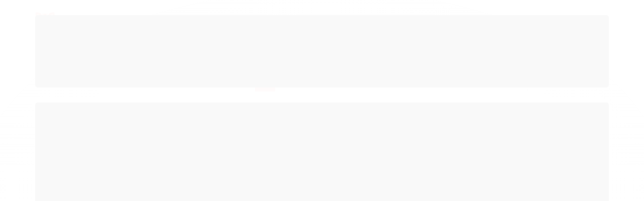

--- FILE ---
content_type: text/html; charset=utf-8
request_url: https://www.timbushopoficial.com.br/padrao-04--
body_size: 19222
content:

<!DOCTYPE html>
<html lang="pt-br">
  <head>
    <meta charset="utf-8">
    <meta content='width=device-width, initial-scale=1.0, maximum-scale=2.0' name='viewport' />
    <title>
  
    Padrão 04 - Timbushop - Loja Oficial do Clube Náutico Capibaribe
  
</title>
    <meta http-equiv="X-UA-Compatible" content="IE=edge">
    <meta name="generator" content="Loja Integrada" />

    <link rel="dns-prefetch" href="https://cdn.awsli.com.br/">
    <link rel="preconnect" href="https://cdn.awsli.com.br/">
    <link rel="preconnect" href="https://fonts.googleapis.com">
    <link rel="preconnect" href="https://fonts.gstatic.com" crossorigin>

    
      <meta property="og:url" content="https://www.timbushopoficial.com.br/padrao-04--" />
      <meta property="og:type" content="website" />
      <meta property="og:site_name" content="Timbushop - Loja Oficial do Clube Náutico Capibaribe" />
      <meta property="og:locale" content="pt_BR" />
    

    
  
    <script>
      setTimeout(function() {
        if (typeof removePageLoading === 'function') {
          removePageLoading();
        };
      }, 7000);
    </script>
  



    

  

    <link rel="canonical" href="https://www.timbushopoficial.com.br/padrao-04--" />
  


  <meta property="og:title" content="Timbushop - Loja Oficial do Clube Náutico Capibaribe" />
  
    <meta property="og:image" content="https://cdn.awsli.com.br/1257/1257937/logo/sem-nome--200-x-200-px---1920-x-1000-px--3yee6snigx.png" />
  








  <meta name="robots" content="index, follow" />



    
      
        <link rel="shortcut icon" href="https://cdn.awsli.com.br/1257/1257937/favicon/banner-camisas-b-sicas-timbu--1080-x-1080-px---1080-x-540-px---540-x-540-px---5--ivl8uuey1x.png" />
      
      <link rel="icon" href="https://cdn.awsli.com.br/1257/1257937/favicon/banner-camisas-b-sicas-timbu--1080-x-1080-px---1080-x-540-px---540-x-540-px---5--ivl8uuey1x.png" sizes="192x192">
    
    
      <meta name="theme-color" content="#FF0002">
    

    
      <link rel="stylesheet" href="https://cdn.awsli.com.br/production/static/loja/estrutura/v1/css/all.min.css?v=77214d8" type="text/css">
    
    <!--[if lte IE 8]><link rel="stylesheet" href="https://cdn.awsli.com.br/production/static/loja/estrutura/v1/css/ie-fix.min.css" type="text/css"><![endif]-->
    <!--[if lte IE 9]><style type="text/css">.lateral-fulbanner { position: relative; }</style><![endif]-->

    
      <link rel="stylesheet" href="https://cdn.awsli.com.br/production/static/loja/estrutura/v1/css/tema-escuro.min.css?v=77214d8" type="text/css">
    

    
    <link href="https://fonts.googleapis.com/css2?family=Roboto:ital,wght@0,300;0,400;0,600;0,700;0,800;1,300;1,400;1,600;1,700&display=swap" rel="stylesheet">
    
    
      <link href="https://fonts.googleapis.com/css2?family=Open%20Sans:wght@300;400;600;700&display=swap" rel="stylesheet">
    

    
      <link rel="stylesheet" href="https://cdn.awsli.com.br/production/static/loja/estrutura/v1/css/bootstrap-responsive.css?v=77214d8" type="text/css">
      <link rel="stylesheet" href="https://cdn.awsli.com.br/production/static/loja/estrutura/v1/css/style-responsive.css?v=77214d8">
    

    <link rel="stylesheet" href="/tema.css?v=20251203-150703">

    

    <script type="text/javascript">
      var LOJA_ID = 1257937;
      var MEDIA_URL = "https://cdn.awsli.com.br/";
      var API_URL_PUBLIC = 'https://api.awsli.com.br/';
      
        var CARRINHO_PRODS = [];
      
      var ENVIO_ESCOLHIDO = 0;
      var ENVIO_ESCOLHIDO_CODE = 0;
      var CONTRATO_INTERNACIONAL = false;
      var CONTRATO_BRAZIL = !CONTRATO_INTERNACIONAL;
      var IS_STORE_ASYNC = true;
      var IS_CLIENTE_ANONIMO = false;
    </script>

    

    <!-- Editor Visual -->
    

    <script>
      

      const isPreview = JSON.parse(sessionStorage.getItem('preview', true));
      if (isPreview) {
        const url = location.href
        location.search === '' && url + (location.search = '?preview=None')
      }
    </script>

    
      <script src="https://cdn.awsli.com.br/production/static/loja/estrutura/v1/js/all.min.js?v=77214d8"></script>
    
    <!-- HTML5 shim and Respond.js IE8 support of HTML5 elements and media queries -->
    <!--[if lt IE 9]>
      <script src="https://oss.maxcdn.com/html5shiv/3.7.2/html5shiv.min.js"></script>
      <script src="https://oss.maxcdn.com/respond/1.4.2/respond.min.js"></script>
    <![endif]-->

    <link rel="stylesheet" href="https://cdn.awsli.com.br/production/static/loja/estrutura/v1/css/slick.min.css" type="text/css">
    <script src="https://cdn.awsli.com.br/production/static/loja/estrutura/v1/js/slick.min.js?v=77214d8"></script>
    <link rel="stylesheet" href="https://cdn.awsli.com.br/production/static/css/jquery.fancybox.min.css" type="text/css" />
    <script src="https://cdn.awsli.com.br/production/static/js/jquery/jquery.fancybox.pack.min.js"></script>

    
    
  

  


    
      
        <script>
  (function(i,s,o,g,r,a,m){i['GoogleAnalyticsObject']=r;i[r]=i[r]||function(){
  (i[r].q=i[r].q||[]).push(arguments)},i[r].l=1*new Date();a=s.createElement(o),
  m=s.getElementsByTagName(o)[0];a.async=1;a.src=g;m.parentNode.insertBefore(a,m)
  })(window,document,'script','//www.google-analytics.com/analytics.js','ga');

  ga('create', 'UA-153570471-1', document.domain.replace(/^(www|store|loja)\./,''));
  ga('require', 'displayfeatures');
  
    
  
  
  
  
  ga('send', 'pageview');
</script>

      
        <!-- Facebook Pixel Code -->
<script>
!function(f,b,e,v,n,t,s){if(f.fbq)return;n=f.fbq=function(){n.callMethod?
n.callMethod.apply(n,arguments):n.queue.push(arguments)};if(!f._fbq)f._fbq=n;
n.push=n;n.loaded=!0;n.version='2.0';n.queue=[];t=b.createElement(e);t.async=!0;
t.src=v;s=b.getElementsByTagName(e)[0];s.parentNode.insertBefore(t,s)}(window,
document,'script','https://connect.facebook.net/en_US/fbevents.js');

fbq('init', '1139238389911808');
fbq('track', "PageView");

  fbq('track', 'Search');




</script>
<noscript><img height="1" width="1" style="display:none"
src="https://www.facebook.com/tr?id=1139238389911808&ev=PageView&noscript=1"
/></noscript>
<!-- End Facebook Pixel Code -->
      
        <!-- Global site tag (gtag.js) - Google Analytics -->
<script async src="https://www.googletagmanager.com/gtag/js?l=LIgtagDataLayer&id=G-FG9ZFTP7QY"></script>
<script>
  window.LIgtagDataLayer = window.LIgtagDataLayer || [];
  function LIgtag(){LIgtagDataLayer.push(arguments);}
  LIgtag('js', new Date());

  LIgtag('set', {
    'currency': 'BRL',
    'country': 'BR'
  });
  LIgtag('config', 'G-FG9ZFTP7QY');
  LIgtag('config', 'AW-17062031080');

  if(window.performance) {
    var timeSincePageLoad = Math.round(performance.now());
    LIgtag('event', 'timing_complete', {
      'name': 'load',
      'time': timeSincePageLoad
    });
  }

  $(document).on('li_view_home', function(_, eventID) {
    LIgtag('event', 'view_home');
  });

  $(document).on('li_select_product', function(_, eventID, data) {
    LIgtag('event', 'select_item', data);
  });

  $(document).on('li_start_contact', function(_, eventID, value) {
    LIgtag('event', 'start_contact', {
      value
    });
  });

  $(document).on('li_view_catalog', function(_, eventID) {
    LIgtag('event', 'view_catalog');
  });

  $(document).on('li_search', function(_, eventID, search_term) {
    LIgtag('event', 'search', {
      search_term
    });
  });

  $(document).on('li_filter_products', function(_, eventID, data) {
    LIgtag('event', 'filter_products', data);
  });

  $(document).on('li_sort_products', function(_, eventID, value) {
    LIgtag('event', 'sort_products', {
      value
    });
  });

  $(document).on('li_view_product', function(_, eventID, item) {
    LIgtag('event', 'view_item', {
      items: [item]
    });
  });

  $(document).on('li_select_variation', function(_, eventID, data) {
    LIgtag('event', 'select_variation', data);
  });

  $(document).on('li_calculate_shipping', function(_, eventID, data) {
    LIgtag('event', 'calculate_shipping', {
      zipcode: data.zipcode
    });
  });

  $(document).on('li_view_cart', function(_, eventID, data) {
    LIgtag('event', 'view_cart', data);
  });

  $(document).on('li_add_to_cart', function(_, eventID, data) {
    LIgtag('event', 'add_to_cart', {
      items: data.items
    });
  });

  $(document).on('li_apply_coupon', function(_, eventID, value) {
    LIgtag('event', 'apply_coupon', {
      value
    });
  });

  $(document).on('li_change_quantity', function(_, eventID, item) {
    LIgtag('event', 'change_quantity', {
      items: [item]
    });
  });

  $(document).on('li_remove_from_cart', function(_, eventID, item) {
    LIgtag('event', 'remove_from_cart', {
      items: [item]
    });
  });

  $(document).on('li_return_home', function(_, eventID) {
    LIgtag('event', 'return_home');
  });

  $(document).on('li_view_checkout', function(_, eventID, data) {
    LIgtag('event', 'begin_checkout', data);
  });

  $(document).on('li_login', function(_, eventID) {
    LIgtag('event', 'login');
  });

  $(document).on('li_change_address', function(_, eventID, value) {
    LIgtag('event', 'change_address', {
      value
    });
  });

  $(document).on('li_change_shipping', function(_, eventID, data) {
    LIgtag('event', 'add_shipping_info', data);
  });

  $(document).on('li_change_payment', function(_, eventID, data) {
    LIgtag('event', 'add_payment_info', data);
  });

  $(document).on('li_start_purchase', function(_, eventID) {
    LIgtag('event', 'start_purchase');
  });

  $(document).on('li_checkout_error', function(_, eventID, value) {
    LIgtag('event', 'checkout_error', {
      value
    });
  });

  $(document).on('li_purchase', function(_, eventID, data) {
    LIgtag('event', 'purchase', data);

    
      LIgtag('event', 'conversion', {
        send_to: 'AW-17062031080/m-g6CMz7gMQaEOjd58c_',
        value: data.value,
        currency: data.currency,
        transaction_id: data.transaction_id
      });
    
  });
</script>
      
    

    
<script>
  var url = '/_events/api/setEvent';

  var sendMetrics = function(event, user = {}) {
    var unique_identifier = uuidv4();

    try {
      var data = {
        request: {
          id: unique_identifier,
          environment: 'production'
        },
        store: {
          id: 1257937,
          name: 'Timbushop - Loja Oficial do Clube Náutico Capibaribe',
          test_account: false,
          has_meta_app: window.has_meta_app ?? false,
          li_search: true
        },
        device: {
          is_mobile: /Mobi/.test(window.navigator.userAgent),
          user_agent: window.navigator.userAgent,
          ip: '###device_ip###'
        },
        page: {
          host: window.location.hostname,
          path: window.location.pathname,
          search: window.location.search,
          type: 'category',
          title: document.title,
          referrer: document.referrer
        },
        timestamp: '###server_timestamp###',
        user_timestamp: new Date().toISOString(),
        event,
        origin: 'store'
      };

      if (window.performance) {
        var [timing] = window.performance.getEntriesByType('navigation');

        data['time'] = {
          server_response: Math.round(timing.responseStart - timing.requestStart)
        };
      }

      var _user = {},
          user_email_cookie = $.cookie('user_email'),
          user_data_cookie = $.cookie('LI-UserData');

      if (user_email_cookie) {
        var user_email = decodeURIComponent(user_email_cookie);

        _user['email'] = user_email;
      }

      if (user_data_cookie) {
        var user_data = JSON.parse(user_data_cookie);

        _user['logged'] = user_data.logged;
        _user['id'] = user_data.id ?? undefined;
      }

      $.each(user, function(key, value) {
        _user[key] = value;
      });

      if (!$.isEmptyObject(_user)) {
        data['user'] = _user;
      }

      try {
        var session_identifier = $.cookie('li_session_identifier');

        if (!session_identifier) {
          session_identifier = uuidv4();
        };

        var expiration_date = new Date();

        expiration_date.setTime(expiration_date.getTime() + (30 * 60 * 1000)); // 30 minutos

        $.cookie('li_session_identifier', session_identifier, {
          expires: expiration_date,
          path: '/'
        });

        data['session'] = {
          id: session_identifier
        };
      } catch (err) { }

      try {
        var user_session_identifier = $.cookie('li_user_session_identifier');

        if (!user_session_identifier) {
          user_session_identifier = uuidv4();

          $.cookie('li_user_session_identifier', user_session_identifier, {
            path: '/'
          });
        };

        data['user_session'] = {
          id: user_session_identifier
        };
      } catch (err) { }

      var _cookies = {},
          fbc = $.cookie('_fbc'),
          fbp = $.cookie('_fbp');

      if (fbc) {
        _cookies['fbc'] = fbc;
      }

      if (fbp) {
        _cookies['fbp'] = fbp;
      }

      if (!$.isEmptyObject(_cookies)) {
        data['session']['cookies'] = _cookies;
      }

      try {
        var ab_test_cookie = $.cookie('li_ab_test_running');

        if (ab_test_cookie) {
          var ab_test = JSON.parse(atob(ab_test_cookie));

          if (ab_test.length) {
            data['store']['ab_test'] = ab_test;
          }
        }
      } catch (err) { }

      var _utm = {};

      $.each(sessionStorage, function(key, value) {
        if (key.startsWith('utm_')) {
          var name = key.split('_')[1];

          _utm[name] = value;
        }
      });

      if (!$.isEmptyObject(_utm)) {
        data['session']['utm'] = _utm;
      }

      var controller = new AbortController();

      setTimeout(function() {
        controller.abort();
      }, 5000);

      fetch(url, {
        keepalive: true,
        method: 'POST',
        headers: {
          'Content-Type': 'application/json'
        },
        body: JSON.stringify({ data }),
        signal: controller.signal
      });
    } catch (err) { }

    return unique_identifier;
  }
</script>

    
<script>
  (function() {
    var initABTestHandler = function() {
      try {
        if ($.cookie('li_ab_test_running')) {
          return
        };
        var running_tests = [];

        
        
        
        

        var running_tests_to_cookie = JSON.stringify(running_tests);
        running_tests_to_cookie = btoa(running_tests_to_cookie);
        $.cookie('li_ab_test_running', running_tests_to_cookie, {
          path: '/'
        });

        
        if (running_tests.length > 0) {
          setTimeout(function() {
            $.ajax({
              url: "/conta/status"
            });
          }, 500);
        };

      } catch (err) { }
    }
    setTimeout(initABTestHandler, 500);
  }());
</script>

    
<script>
  $(function() {
    // Clicar em um produto
    $('.listagem-item').click(function() {
      var row, column;

      var $list = $(this).closest('[data-produtos-linha]'),
          index = $(this).closest('li').index();

      if($list.find('.listagem-linha').length === 1) {
        var productsPerRow = $list.data('produtos-linha');

        row = Math.floor(index / productsPerRow) + 1;
        column = (index % productsPerRow) + 1;
      } else {
        row = $(this).closest('.listagem-linha').index() + 1;
        column = index + 1;
      }

      var body = {
        item_id: $(this).attr('data-id'),
        item_sku: $(this).find('.produto-sku').text(),
        item_name: $(this).find('.nome-produto').text().trim(),
        item_row: row,
        item_column: column
      };

      var eventID = sendMetrics({
        type: 'event',
        name: 'select_product',
        data: body
      });

      $(document).trigger('li_select_product', [eventID, body]);
    });

    // Clicar no "Fale Conosco"
    $('#modalContato').on('show', function() {
      var value = 'Fale Conosco';

      var eventID = sendMetrics({
        type: 'event',
        name: 'start_contact',
        data: { text: value }
      });

      $(document).trigger('li_start_contact', [eventID, value]);
    });

    // Clicar no WhatsApp
    $('.li-whatsapp a').click(function() {
      var value = 'WhatsApp';

      var eventID = sendMetrics({
        type: 'event',
        name: 'start_contact',
        data: { text: value }
      });

      $(document).trigger('li_start_contact', [eventID, value]);
    });

    
      // Visualizar a catálogo
      var eventID = sendMetrics({
        type: 'pageview',
        name: 'view_catalog'
      });

      $(document).trigger('li_view_catalog', [eventID]);

      var params = new URLSearchParams(window.location.search),
          oldParams = document.referrer ? new URL(document.referrer).searchParams : new URLSearchParams();

      // Filtrar produtos
      if(params.has('fq')) {
        var value = params.get('fq');

        if(value !== oldParams.get('fq')) {
          var attribute = value.split(':'),
              body = {
                attribute_name: attribute[0],
                attribute_value: attribute[1]
              };

          var eventID = sendMetrics({
            type: 'event',
            name: 'filter_products',
            data: body
          });

          $(document).trigger('li_filter_products', [eventID, body]);
        }
      }

      // Ordenar produtos
      if(params.has('sort')) {
        var value = params.get('sort');

        if(value !== oldParams.get('sort')) {
          var eventID = sendMetrics({
            type: 'event',
            name: 'sort_products',
            data: { text: value }
          });

          $(document).trigger('li_sort_products', [eventID, value]);
        }
      }

      // Alterar página
      if(params.has('pagina')) {
        var previous_page = oldParams.has('pagina') ? parseInt(oldParams.get('pagina')) : 1,
            next_page = parseInt(params.get('pagina'));

        if(next_page !== previous_page) {
          var body = {
            previous_page,
            next_page
          };

          var eventID = sendMetrics({
            type: 'event',
            name: 'change_page',
            data: body
          });

          $(document).trigger('li_change_page', [eventID, body]);
        }
      }

      
    
  });
</script>


    
	<!-- FacebookAds -->
  
      <meta name="facebook-domain-verification" content="h3nq3trzp9cztuukl4ixqwstke7r5o" />
  

	<!-- lojaintegrada-google-shopping -->
  
      <meta name="google-site-verification" content="6nCRtCA7yQuvLLollI1LlRio1_f0lThZC_D0bb5FQRk" />
  


    
      
    

    
      <link rel="stylesheet" href="/avancado.css?v=20251203-150703" type="text/css" />
    

    

    
  <link rel="manifest" href="/manifest.json" />




  </head>
  <body class="pagina-categoria categoria-17164533 tema-transparente  ">
    <div id="fb-root"></div>
    
  
    <div id="full-page-loading">
      <div class="conteiner" style="height: 100%;">
        <div class="loading-placeholder-content">
          <div class="loading-placeholder-effect loading-placeholder-header"></div>
          <div class="loading-placeholder-effect loading-placeholder-body"></div>
        </div>
      </div>
      <script>
        var is_full_page_loading = true;
        function removePageLoading() {
          if (is_full_page_loading) {
            try {
              $('#full-page-loading').remove();
            } catch(e) {}
            try {
              var div_loading = document.getElementById('full-page-loading');
              if (div_loading) {
                div_loading.remove();
              };
            } catch(e) {}
            is_full_page_loading = false;
          };
        };
        $(function() {
          setTimeout(function() {
            removePageLoading();
          }, 1);
        });
      </script>
      <style>
        #full-page-loading { position: fixed; z-index: 9999999; margin: auto; top: 0; left: 0; bottom: 0; right: 0; }
        #full-page-loading:before { content: ''; display: block; position: fixed; top: 0; left: 0; width: 100%; height: 100%; background: rgba(255, 255, 255, .98); background: radial-gradient(rgba(255, 255, 255, .99), rgba(255, 255, 255, .98)); }
        .loading-placeholder-content { height: 100%; display: flex; flex-direction: column; position: relative; z-index: 1; }
        .loading-placeholder-effect { background-color: #F9F9F9; border-radius: 5px; width: 100%; animation: pulse-loading 1.5s cubic-bezier(0.4, 0, 0.6, 1) infinite; }
        .loading-placeholder-content .loading-placeholder-body { flex-grow: 1; margin-bottom: 30px; }
        .loading-placeholder-content .loading-placeholder-header { height: 20%; min-height: 100px; max-height: 200px; margin: 30px 0; }
        @keyframes pulse-loading{50%{opacity:.3}}
      </style>
    </div>
  



    
      
        


<div class="barra-inicial fundo-secundario">
  <div class="conteiner">
    <div class="row-fluid">
      <div class="lista-redes span3 hidden-phone">
        
          <ul>
            
              <li>
                <a href="https://facebook.com/timbushop" target="_blank" aria-label="Siga nos no Facebook"><i class="icon-facebook"></i></a>
              </li>
            
            
            
            
            
              <li>
                <a href="https://instagram.com/timbushopoficial" target="_blank" aria-label="Siga nos no Instagram"><i class="icon-instagram"></i></a>
              </li>
            
            
            
          </ul>
        
      </div>
      <div class="canais-contato span9">
        <ul>
          <li class="hidden-phone">
            <a href="#modalContato" data-toggle="modal" data-target="#modalContato">
              <i class="icon-comment"></i>
              Fale Conosco
            </a>
          </li>
          
            <li>
              <span>
                <i class="icon-phone"></i>Telefone: (81) 3038-2948
              </span>
            </li>
          
          
            <li class="tel-whatsapp">
              <span>
                <i class="fa fa-whatsapp"></i>Whatsapp: (81) 99163-8294
              </span>
            </li>
          
          
        </ul>
      </div>
    </div>
  </div>
</div>

      
    

    <div class="conteiner-principal">
      
        
          
<div id="cabecalho">

  <div class="atalhos-mobile visible-phone fundo-secundario borda-principal">
    <ul>

      <li><a href="https://www.timbushopoficial.com.br/" class="icon-home"> </a></li>
      
      <li class="fundo-principal"><a href="https://www.timbushopoficial.com.br/carrinho/index" class="icon-shopping-cart"> </a></li>
      
      
        <li class="menu-user-logged" style="display: none;"><a href="https://www.timbushopoficial.com.br/conta/logout" class="icon-signout menu-user-logout"> </a></li>
      
      
      <li><a href="https://www.timbushopoficial.com.br/conta/index" class="icon-user"> </a></li>
      
      <li class="vazia"><span>&nbsp;</span></li>

    </ul>
  </div>

  <div class="conteiner">
    <div class="row-fluid">
      <div class="span3">
        <h2 class="logo cor-secundaria">
          <a href="https://www.timbushopoficial.com.br/" title="Timbushop - Loja Oficial do Clube Náutico Capibaribe">
            
            <img src="https://cdn.awsli.com.br/400x300/1257/1257937/logo/sem-nome--200-x-200-px---1920-x-1000-px--3yee6snigx.png" alt="Timbushop - Loja Oficial do Clube Náutico Capibaribe" />
            
          </a>
        </h2>


      </div>

      <div class="conteudo-topo span9">
        <div class="superior row-fluid hidden-phone">
          <div class="span8">
            
              
                <div class="btn-group menu-user-logged" style="display: none;">
                  <a href="https://www.timbushopoficial.com.br/conta/index" class="botao secundario pequeno dropdown-toggle" data-toggle="dropdown">
                    Olá, <span class="menu-user-name"></span>
                    <span class="icon-chevron-down"></span>
                  </a>
                  <ul class="dropdown-menu">
                    <li>
                      <a href="https://www.timbushopoficial.com.br/conta/index" title="Minha conta">Minha conta</a>
                    </li>
                    
                      <li>
                        <a href="https://www.timbushopoficial.com.br/conta/pedido/listar" title="Minha conta">Meus pedidos</a>
                      </li>
                    
                    <li>
                      <a href="https://www.timbushopoficial.com.br/conta/favorito/listar" title="Meus favoritos">Meus favoritos</a>
                    </li>
                    <li>
                      <a href="https://www.timbushopoficial.com.br/conta/logout" title="Sair" class="menu-user-logout">Sair</a>
                    </li>
                  </ul>
                </div>
              
              
                <a href="https://www.timbushopoficial.com.br/conta/login" class="bem-vindo cor-secundaria menu-user-welcome">
                  Bem-vindo, <span class="cor-principal">identifique-se</span> para fazer pedidos
                </a>
              
            
          </div>
          <div class="span4">
            <ul class="acoes-conta borda-alpha">
              
                <li>
                  <i class="icon-list fundo-principal"></i>
                  <a href="https://www.timbushopoficial.com.br/conta/pedido/listar" class="cor-secundaria">Meus Pedidos</a>
                </li>
              
              
                <li>
                  <i class="icon-user fundo-principal"></i>
                  <a href="https://www.timbushopoficial.com.br/conta/index" class="cor-secundaria">Minha Conta</a>
                </li>
              
            </ul>
          </div>
        </div>

        <div class="inferior row-fluid ">
          <div class="span8 busca-mobile">
            <a href="javascript:;" class="atalho-menu visible-phone icon-th botao principal"> </a>

            <div class="busca borda-alpha">
              <form id="form-buscar" action="/buscar" method="get">
                <input id="auto-complete" type="text" name="q" placeholder="Digite o que você procura" value="" autocomplete="off" maxlength="255" />
                <button class="botao botao-busca icon-search fundo-secundario" aria-label="Buscar"></button>
              </form>
            </div>

          </div>

          
            <div class="span4 hidden-phone">
              

  <div class="carrinho vazio">
    
      <a href="https://www.timbushopoficial.com.br/carrinho/index">
        <i class="icon-shopping-cart fundo-principal"></i>
        <strong class="qtd-carrinho titulo cor-secundaria" style="display: none;">0</strong>
        <span style="display: none;">
          
            <b class="titulo cor-secundaria"><span>Meu Carrinho</span></b>
          
          <span class="cor-secundaria">Produtos adicionados</span>
        </span>
        
          <span class="titulo cor-secundaria vazio-text">Carrinho vazio</span>
        
      </a>
    
    <div class="carrinho-interno-ajax"></div>
  </div>
  
<div class="minicart-placeholder" style="display: none;">
  <div class="carrinho-interno borda-principal">
    <ul>
      <li class="minicart-item-modelo">
        
          <div class="preco-produto com-promocao destaque-preco ">
            <div>
              <s class="preco-venda">
                R$ --PRODUTO_PRECO_DE--
              </s>
              <strong class="preco-promocional cor-principal">
                R$ --PRODUTO_PRECO_POR--
              </strong>
            </div>
          </div>
        
        <a data-href="--PRODUTO_URL--" class="imagem-produto">
          <img data-src="https://cdn.awsli.com.br/64x64/--PRODUTO_IMAGEM--" alt="--PRODUTO_NOME--" />
        </a>
        <a data-href="--PRODUTO_URL--" class="nome-produto cor-secundaria">
          --PRODUTO_NOME--
        </a>
        <div class="produto-sku hide">--PRODUTO_SKU--</div>
      </li>
    </ul>
    <div class="carrinho-rodape">
      <span class="carrinho-info">
        
          <i>--CARRINHO_QUANTIDADE-- produto no carrinho</i>
        
        
          
            <span class="carrino-total">
              Total: <strong class="titulo cor-principal">R$ --CARRINHO_TOTAL_ITENS--</strong>
            </span>
          
        
      </span>
      <a href="https://www.timbushopoficial.com.br/carrinho/index" class="botao principal">
        
          <i class="icon-shopping-cart"></i>Ir para o carrinho
        
      </a>
    </div>
  </div>
</div>



            </div>
          
        </div>

      </div>
    </div>
    


  
    
      
<div class="menu superior">
  <ul class="nivel-um">
    


    

  


    
      <li class="categoria-id-3941293 com-filho borda-principal">
        <a href="https://www.timbushopoficial.com.br/masculino" title="Masculino">
          <strong class="titulo cor-secundaria">Masculino</strong>
          
            <i class="icon-chevron-down fundo-secundario"></i>
          
        </a>
        
          <ul class="nivel-dois borda-alpha">
            

  <li class="categoria-id-22888505 ">
    <a href="https://www.timbushopoficial.com.br/agasalho" title="Agasalho">
      
      Agasalho
    </a>
    
  </li>

  <li class="categoria-id-3942056 com-filho">
    <a href="https://www.timbushopoficial.com.br/bermudas" title="Bermudas">
      
        <i class="icon-chevron-right fundo-secundario"></i>
      
      Bermudas
    </a>
    
      <ul class="nivel-tres">
        
          

  <li class="categoria-id-17153123 ">
    <a href="https://www.timbushopoficial.com.br/calcao-dry" title="Calção Dry">
      
      Calção Dry
    </a>
    
  </li>

  <li class="categoria-id-17148733 ">
    <a href="https://www.timbushopoficial.com.br/moleton" title="Casual">
      
      Casual
    </a>
    
  </li>


        
      </ul>
    
  </li>

  <li class="categoria-id-17153212 com-filho">
    <a href="https://www.timbushopoficial.com.br/camisas." title="Camisas">
      
        <i class="icon-chevron-right fundo-secundario"></i>
      
      Camisas
    </a>
    
      <ul class="nivel-tres">
        
          

  <li class="categoria-id-17153248 ">
    <a href="https://www.timbushopoficial.com.br/linha-basica" title="Linha Básica">
      
      Linha Básica
    </a>
    
  </li>

  <li class="categoria-id-17153234 ">
    <a href="https://www.timbushopoficial.com.br/linha-dry" title="Linha Dry">
      
      Linha Dry
    </a>
    
  </li>

  <li class="categoria-id-17153242 ">
    <a href="https://www.timbushopoficial.com.br/linha-polo" title="Polo">
      
      Polo
    </a>
    
  </li>

  <li class="categoria-id-17153243 ">
    <a href="https://www.timbushopoficial.com.br/regatas-" title="Regatas">
      
      Regatas
    </a>
    
  </li>

  <li class="categoria-id-17163752 ">
    <a href="https://www.timbushopoficial.com.br/uv" title="UV">
      
      UV
    </a>
    
  </li>


        
      </ul>
    
  </li>

  <li class="categoria-id-17153096 com-filho">
    <a href="https://www.timbushopoficial.com.br/uniformes-" title="Uniformes">
      
        <i class="icon-chevron-right fundo-secundario"></i>
      
      Uniformes
    </a>
    
      <ul class="nivel-tres">
        
          

  <li class="categoria-id-23164077 ">
    <a href="https://www.timbushopoficial.com.br/enxoval-2025-23164077" title="Enxoval - 2025">
      
      Enxoval - 2025
    </a>
    
  </li>

  <li class="categoria-id-17164548 ">
    <a href="https://www.timbushopoficial.com.br/goleiro" title="Goleiro">
      
      Goleiro
    </a>
    
  </li>

  <li class="categoria-id-17153150 ">
    <a href="https://www.timbushopoficial.com.br/padrao-01" title="Padrão 01">
      
      Padrão 01
    </a>
    
  </li>

  <li class="categoria-id-17153172 ">
    <a href="https://www.timbushopoficial.com.br/padrao-02" title="Padrão 02">
      
      Padrão 02
    </a>
    
  </li>

  <li class="categoria-id-17153175 ">
    <a href="https://www.timbushopoficial.com.br/padrao-03" title="Padrão 03">
      
      Padrão 03
    </a>
    
  </li>


        
      </ul>
    
  </li>


          </ul>
        
      </li>
    
      <li class="categoria-id-3941298 com-filho borda-principal">
        <a href="https://www.timbushopoficial.com.br/feminino" title="Feminino">
          <strong class="titulo cor-secundaria">Feminino</strong>
          
            <i class="icon-chevron-down fundo-secundario"></i>
          
        </a>
        
          <ul class="nivel-dois borda-alpha">
            

  <li class="categoria-id-22888507 ">
    <a href="https://www.timbushopoficial.com.br/agasalho-" title="Agasalho">
      
      Agasalho
    </a>
    
  </li>

  <li class="categoria-id-17163520 com-filho">
    <a href="https://www.timbushopoficial.com.br/camisas" title="Camisas">
      
        <i class="icon-chevron-right fundo-secundario"></i>
      
      Camisas
    </a>
    
      <ul class="nivel-tres">
        
          

  <li class="categoria-id-17163526 ">
    <a href="https://www.timbushopoficial.com.br/linha-basica-" title="Linha Básica">
      
      Linha Básica
    </a>
    
  </li>

  <li class="categoria-id-17163528 ">
    <a href="https://www.timbushopoficial.com.br/linha-dry-" title="Linha Dry">
      
      Linha Dry
    </a>
    
  </li>

  <li class="categoria-id-19867051 ">
    <a href="https://www.timbushopoficial.com.br/polo-" title="Polo">
      
      Polo
    </a>
    
  </li>

  <li class="categoria-id-17163765 ">
    <a href="https://www.timbushopoficial.com.br/uv-" title="UV">
      
      UV
    </a>
    
  </li>


        
      </ul>
    
  </li>

  <li class="categoria-id-17163504 com-filho">
    <a href="https://www.timbushopoficial.com.br/uniformes--" title="Uniformes">
      
        <i class="icon-chevron-right fundo-secundario"></i>
      
      Uniformes
    </a>
    
      <ul class="nivel-tres">
        
          

  <li class="categoria-id-19259455 ">
    <a href="https://www.timbushopoficial.com.br/enxoval-2023-" title="Enxoval - 2023">
      
      Enxoval - 2023
    </a>
    
  </li>

  <li class="categoria-id-22548906 ">
    <a href="https://www.timbushopoficial.com.br/enxoval-2024-22548906" title="Enxoval 2024">
      
      Enxoval 2024
    </a>
    
  </li>

  <li class="categoria-id-17164553 ">
    <a href="https://www.timbushopoficial.com.br/goleiro-" title="Goleiro">
      
      Goleiro
    </a>
    
  </li>

  <li class="categoria-id-17163510 ">
    <a href="https://www.timbushopoficial.com.br/uniforme-1-" title="Padrão 01">
      
      Padrão 01
    </a>
    
  </li>

  <li class="categoria-id-17163515 ">
    <a href="https://www.timbushopoficial.com.br/uniforme-2-" title="Padrão 02">
      
      Padrão 02
    </a>
    
  </li>

  <li class="categoria-id-17163516 ">
    <a href="https://www.timbushopoficial.com.br/uniforme-3-" title="Padrão 03">
      
      Padrão 03
    </a>
    
  </li>


        
      </ul>
    
  </li>


          </ul>
        
      </li>
    
      <li class="categoria-id-3942104 com-filho borda-principal">
        <a href="https://www.timbushopoficial.com.br/infantil" title="Infantil">
          <strong class="titulo cor-secundaria">Infantil</strong>
          
            <i class="icon-chevron-down fundo-secundario"></i>
          
        </a>
        
          <ul class="nivel-dois borda-alpha">
            

  <li class="categoria-id-3942108 ">
    <a href="https://www.timbushopoficial.com.br/linha-baby" title="Linha Baby">
      
      Linha Baby
    </a>
    
  </li>

  <li class="categoria-id-3942112 com-filho">
    <a href="https://www.timbushopoficial.com.br/juvenil" title="Linha Infantil">
      
        <i class="icon-chevron-right fundo-secundario"></i>
      
      Linha Infantil
    </a>
    
      <ul class="nivel-tres">
        
          

  <li class="categoria-id-17164515 ">
    <a href="https://www.timbushopoficial.com.br/linha-basica--" title="Linha Básica">
      
      Linha Básica
    </a>
    
  </li>

  <li class="categoria-id-17164504 ">
    <a href="https://www.timbushopoficial.com.br/linha-dry--" title="Linha Dry">
      
      Linha Dry
    </a>
    
  </li>

  <li class="categoria-id-17164516 ">
    <a href="https://www.timbushopoficial.com.br/linha-retro--" title="Linha Retrô">
      
      Linha Retrô
    </a>
    
  </li>

  <li class="categoria-id-17164500 ">
    <a href="https://www.timbushopoficial.com.br/linha-stone---" title="Linha Stone">
      
      Linha Stone
    </a>
    
  </li>

  <li class="categoria-id-17164513 ">
    <a href="https://www.timbushopoficial.com.br/regatas--" title="Regatas">
      
      Regatas
    </a>
    
  </li>

  <li class="categoria-id-18552103 ">
    <a href="https://www.timbushopoficial.com.br/uv-infantil" title="UV Infantil">
      
      UV Infantil
    </a>
    
  </li>


        
      </ul>
    
  </li>

  <li class="categoria-id-20434459 ">
    <a href="https://www.timbushopoficial.com.br/outubroi" title="Outubro Rosa">
      
      Outubro Rosa
    </a>
    
  </li>

  <li class="categoria-id-17164517 com-filho">
    <a href="https://www.timbushopoficial.com.br/uniformes---" title="Uniformes">
      
        <i class="icon-chevron-right fundo-secundario"></i>
      
      Uniformes
    </a>
    
      <ul class="nivel-tres">
        
          

  <li class="categoria-id-19259457 ">
    <a href="https://www.timbushopoficial.com.br/enxoval-2023--" title="Enxoval - 2023">
      
      Enxoval - 2023
    </a>
    
  </li>

  <li class="categoria-id-22587187 ">
    <a href="https://www.timbushopoficial.com.br/enxoval-2024-22587187" title="Enxoval 2024">
      
      Enxoval 2024
    </a>
    
  </li>

  <li class="categoria-id-17164557 ">
    <a href="https://www.timbushopoficial.com.br/goleiro--" title="Goleiro">
      
      Goleiro
    </a>
    
  </li>

  <li class="categoria-id-17164525 ">
    <a href="https://www.timbushopoficial.com.br/padrao-01-" title="Padrão 01">
      
      Padrão 01
    </a>
    
  </li>

  <li class="categoria-id-17164528 ">
    <a href="https://www.timbushopoficial.com.br/padrao-02-" title="Padrão 02">
      
      Padrão 02
    </a>
    
  </li>

  <li class="categoria-id-17164531 ">
    <a href="https://www.timbushopoficial.com.br/padrao-03-" title="Padrão 03">
      
      Padrão 03
    </a>
    
  </li>

  <li class="categoria-id-17164533 ">
    <a href="https://www.timbushopoficial.com.br/padrao-04--" title="Padrão 04">
      
      Padrão 04
    </a>
    
  </li>


        
      </ul>
    
  </li>


          </ul>
        
      </li>
    
      <li class="categoria-id-3942117 com-filho borda-principal">
        <a href="https://www.timbushopoficial.com.br/acessorios" title="Acessórios">
          <strong class="titulo cor-secundaria">Acessórios</strong>
          
            <i class="icon-chevron-down fundo-secundario"></i>
          
        </a>
        
          <ul class="nivel-dois borda-alpha">
            

  <li class="categoria-id-18009926 ">
    <a href="https://www.timbushopoficial.com.br/carteiras" title="Carteiras">
      
      Carteiras
    </a>
    
  </li>

  <li class="categoria-id-5750024 ">
    <a href="https://www.timbushopoficial.com.br/diversos" title="Diversos">
      
      Diversos
    </a>
    
  </li>

  <li class="categoria-id-23954256 ">
    <a href="https://www.timbushopoficial.com.br/linha-pet" title="LINHA PET">
      
      LINHA PET
    </a>
    
  </li>

  <li class="categoria-id-23697511 ">
    <a href="https://www.timbushopoficial.com.br/linha-termica" title="Linha Térmica">
      
      Linha Térmica
    </a>
    
  </li>

  <li class="categoria-id-12745830 ">
    <a href="https://www.timbushopoficial.com.br/toalhas" title="Toalhas">
      
      Toalhas
    </a>
    
  </li>


          </ul>
        
      </li>
    
      <li class="categoria-id-23682423  borda-principal">
        <a href="https://www.timbushopoficial.com.br/bones-23682423" title="Bonés">
          <strong class="titulo cor-secundaria">Bonés</strong>
          
        </a>
        
      </li>
    
  </ul>
</div>

    
  


  </div>
  <span id="delimitadorBarra"></span>
</div>

          

  


        
      

      
  
    <div class="secao-banners">
      <div class="conteiner">
        
          <div class="banner cheio">
            <div class="row-fluid">
              

<div class="span12">
  <div class="flexslider">
    <ul class="slides">
      
        
          
            
<li>
  
    <a href="https://www.timbushopoficial.com.br/buscar?q=linha+dry" target="_self">
  
    
      <picture>
        <source
          media="(max-width:767px)"
          srcset="https://cdn.awsli.com.br/767x767/1257/1257937/banner/banner-b-sicas-timbushop-6912-x-3456-px-1-qv3kgl92k0.jpg"
        />
    
        <img src="https://cdn.awsli.com.br/1920x1920/1257/1257937/banner/banner-b-sicas-timbushop-6912-x-3456-px-1-notilhm329.jpg" alt="Linha Dry" />
    
      </picture>
    
    
  
    </a>
  
  
</li>

          
        
      
        
          
            
<li>
  
    <a href="https://www.timbushopoficial.com.br/buscar?q=POLO" target="_self">
  
    
      <picture>
        <source
          media="(max-width:767px)"
          srcset="https://cdn.awsli.com.br/767x767/1257/1257937/banner/banner-b-sicas-timbushop-6912-x-3456-px-f874x2sgey.jpg"
        />
    
        <img src="https://cdn.awsli.com.br/1920x1920/1257/1257937/banner/banner-b-sicas-timbushop-6912-x-3456-px-ui0yxhsr9l.jpg" alt="CAMISA POLO" />
    
      </picture>
    
    
  
    </a>
  
  
</li>

          
        
      
        
          
            
<li>
  
    <a href="https://www.timbushopoficial.com.br/camisa-com-racismo-nao-tem-jogo-2025-dry-masculina" target="_self">
  
    
      <picture>
        <source
          media="(max-width:767px)"
          srcset="https://cdn.awsli.com.br/767x767/1257/1257937/banner/banner-b-sicas-timbushop-6912-x-3456-px-2-q38j5rlwha.jpg"
        />
    
        <img src="https://cdn.awsli.com.br/1920x1920/1257/1257937/banner/banner-b-sicas-timbushop-6912-x-3456-px-2-tk1v6dx3ne.jpg" alt="Camisa com Racismo não tem Jogo" />
    
      </picture>
    
    
  
    </a>
  
  
</li>

          
        
      
    </ul>
  </div>
</div>

            </div>
          </div>
        
        
      </div>
    </div>
  


      <div id="corpo">
        <div class="conteiner">
          

          
  
<div class="breadcrumbs borda-alpha ">
  <ul>
    
      <li><a href="https://www.timbushopoficial.com.br/"><i class="icon-home"></i>Página inicial</a></li>
    

    
      


  
    <li>
      <a href="https://www.timbushopoficial.com.br/infantil">Infantil</a>
    </li>
  
    <li>
      <a href="https://www.timbushopoficial.com.br/uniformes---">Uniformes</a>
    </li>
  



  <li>
    
      <strong class="cor-secundaria">Padrão 04</strong>
    
  </li>


    
    
    

    
  </ul>
</div>



          
            <div class="secao-principal row-fluid sem-coluna">
              

                
                  
  <div class="coluna span3 ">
    
      

 <script>
$(document).ready(function() {
  const configuracao = {
    exibirDescricaoCategoria: true,
    posicaoDescricaoCategoria: 'header'
  };
  
  // Função para gerenciar layout responsivo
  function ajustarLayoutResponsivo() {
    const isMobile = $(window).width() <= 768;
    const $coluna = $('.row-fluid .coluna');
    const $descricaoCategoria = $('.categoria-descricao');
    
    if (configuracao.exibirDescricaoCategoria) {
      if (isMobile) {
        $coluna.css('display', 'block'); // Sobrescreve o 'display: none' do CSS com 'display: block'
        $coluna.find('.newsletter, .filtro-coluna').addClass('hidden');
        
        // Ajustar posição da descrição de categoria apenas se for footer
        if (configuracao.posicaoDescricaoCategoria === 'footer') {
          $descricaoCategoria.appendTo('.rodape');
        }
      } else {
        $coluna.css('display', ''); // Remove o inline style, permitindo que o CSS padrão seja aplicado
       
        
        // Reposicionar a descrição da categoria para non-mobile
        if (configuracao.posicaoDescricaoCategoria === 'footer') {
          setTimeout(function() {
            const $colunaEsquerda = $('.coluna.span3.esquerda');
            if ($colunaEsquerda.length) {
              $descricaoCategoria.appendTo($colunaEsquerda);
            } else {
              console.error('Elemento .coluna.span3.esquerda não encontrado no DOM');
            }
          }, 100);
        }
      }
      } else if (isMobile) {
        // Se não exibir descrição categoria em mobile, certifica-se que a coluna está escondida
        $coluna.css('display', '');
      }
  }
  
  // Função para gerenciar descrição resumida/completa
  function inicializarDescricaoExpandivel() {
    const $descricaoResumida = $('.descricao-resumida');
    const $descricaoCompleta = $('.descricao-completa');
    const $botaoVejaMais = $('.botao-veja-mais');
    
    // Verificar se as descrições são iguais
    if ($descricaoResumida.html() === $descricaoCompleta.html()) {
      $botaoVejaMais.hide();
      return;
    }
    
    // Configurar o botão de expandir/recolher
    $botaoVejaMais.on('click', function() {
      const $botao = $(this);
      const $container = $botao.closest('.descricao-container');
      const $resumida = $container.find('.descricao-resumida');
      const $completa = $container.find('.descricao-completa');
      
      const expandido = $botao.hasClass('expandido');
      
      // Toggle entre descrição resumida e completa
      if (!expandido) {
        // Mostrar descrição completa
        $resumida.hide();
        $completa.show();
      } else {
        // Mostrar descrição resumida
        $resumida.show();
        $completa.hide();
      }
      
      // Atualizar estado do botão
      $botao
        .toggleClass('expandido', !expandido)
        .text(!expandido ? 'Recolher' : 'Veja Mais')
        .attr('aria-expanded', (!expandido).toString());
    });
  }
  
  // Inicializar funcionalidades
  
  $(window).on('resize', ajustarLayoutResponsivo);
  ajustarLayoutResponsivo(); // Executar na carga inicial
  
  inicializarDescricaoExpandivel();
});
</script> 

<div class="menu lateral">

  <ul class="nivel-um">

    

      
    

      
    

      

        <li class="categoria-id-3942104 com-filho   borda-principal">
          <a href="https://www.timbushopoficial.com.br/infantil" title="Infantil">
            
              <i class="icon-chevron-down fundo-secundario"></i>
            
            <strong class="titulo cor-secundaria">Infantil</strong>
          </a>
          
            <ul class="nivel-dois borda-alpha">
              

  <li class="categoria-id-3942108   ">
    <a href="https://www.timbushopoficial.com.br/linha-baby" title="Linha Baby">
      
      Linha Baby
    </a>
    
  </li>

  <li class="categoria-id-3942112 com-filho  ">
    <a href="https://www.timbushopoficial.com.br/juvenil" title="Linha Infantil">
      
        <i class="icon-chevron-right fundo-secundario"></i>
      
      Linha Infantil
    </a>
    
      <ul class="nivel-tres">
        
          

  <li class="categoria-id-17164515   ">
    <a href="https://www.timbushopoficial.com.br/linha-basica--" title="Linha Básica">
      
      Linha Básica
    </a>
    
  </li>

  <li class="categoria-id-17164504   ">
    <a href="https://www.timbushopoficial.com.br/linha-dry--" title="Linha Dry">
      
      Linha Dry
    </a>
    
  </li>

  <li class="categoria-id-17164516   ">
    <a href="https://www.timbushopoficial.com.br/linha-retro--" title="Linha Retrô">
      
      Linha Retrô
    </a>
    
  </li>

  <li class="categoria-id-17164500   ">
    <a href="https://www.timbushopoficial.com.br/linha-stone---" title="Linha Stone">
      
      Linha Stone
    </a>
    
  </li>

  <li class="categoria-id-17164513   ">
    <a href="https://www.timbushopoficial.com.br/regatas--" title="Regatas">
      
      Regatas
    </a>
    
  </li>

  <li class="categoria-id-18552103   ">
    <a href="https://www.timbushopoficial.com.br/uv-infantil" title="UV Infantil">
      
      UV Infantil
    </a>
    
  </li>


        
      </ul>
    
  </li>

  <li class="categoria-id-20434459   ">
    <a href="https://www.timbushopoficial.com.br/outubroi" title="Outubro Rosa">
      
      Outubro Rosa
    </a>
    
  </li>

  <li class="categoria-id-17164517 com-filho  ">
    <a href="https://www.timbushopoficial.com.br/uniformes---" title="Uniformes">
      
        <i class="icon-chevron-right fundo-secundario"></i>
      
      Uniformes
    </a>
    
      <ul class="nivel-tres">
        
          

  <li class="categoria-id-19259457   ">
    <a href="https://www.timbushopoficial.com.br/enxoval-2023--" title="Enxoval - 2023">
      
      Enxoval - 2023
    </a>
    
  </li>

  <li class="categoria-id-22587187   ">
    <a href="https://www.timbushopoficial.com.br/enxoval-2024-22587187" title="Enxoval 2024">
      
      Enxoval 2024
    </a>
    
  </li>

  <li class="categoria-id-17164557   ">
    <a href="https://www.timbushopoficial.com.br/goleiro--" title="Goleiro">
      
      Goleiro
    </a>
    
  </li>

  <li class="categoria-id-17164525   ">
    <a href="https://www.timbushopoficial.com.br/padrao-01-" title="Padrão 01">
      
      Padrão 01
    </a>
    
  </li>

  <li class="categoria-id-17164528   ">
    <a href="https://www.timbushopoficial.com.br/padrao-02-" title="Padrão 02">
      
      Padrão 02
    </a>
    
  </li>

  <li class="categoria-id-17164531   ">
    <a href="https://www.timbushopoficial.com.br/padrao-03-" title="Padrão 03">
      
      Padrão 03
    </a>
    
  </li>

  <li class="categoria-id-17164533  ativo ">
    <a href="https://www.timbushopoficial.com.br/padrao-04--" title="Padrão 04">
      
      Padrão 04
    </a>
    
  </li>


        
      </ul>
    
  </li>


            </ul>
          
        </li>
      
    

      
    

      
    
  </ul>
</div>

<div class="menu lateral outras">
  <ul class="nivel-um">
    
      
        <li class="categoria-id-3941293 borda-principal">
          <a href="https://www.timbushopoficial.com.br/masculino" title="Masculino">
            <strong class="titulo cor-secundaria">Masculino</strong>
          </a>
        </li>
      
    
      
        <li class="categoria-id-3941298 borda-principal">
          <a href="https://www.timbushopoficial.com.br/feminino" title="Feminino">
            <strong class="titulo cor-secundaria">Feminino</strong>
          </a>
        </li>
      
    
      
    
      
        <li class="categoria-id-3942117 borda-principal">
          <a href="https://www.timbushopoficial.com.br/acessorios" title="Acessórios">
            <strong class="titulo cor-secundaria">Acessórios</strong>
          </a>
        </li>
      
    
      
        <li class="categoria-id-23682423 borda-principal">
          <a href="https://www.timbushopoficial.com.br/bones-23682423" title="Bonés">
            <strong class="titulo cor-secundaria">Bonés</strong>
          </a>
        </li>
      
    
  </ul>
</div>













    
  </div>


                
              

              
  <div class="conteudo span9">
    
    
      
        <div class="caixa-destaque">
          <h1>Não existem produtos nessa categoria</h1>
          <p>
            Você está tentando acessar uma categoria, mas não existem produtos adicionados nela.
          </p>
          <a href="https://www.timbushopoficial.com.br/" title="Ir à compras" class="botao secundario">Ir às compras</a>
        </div>
      
    
  </div>


              
            </div>
          
          <div class="secao-secundaria">
            
            
          </div>
        </div>
      </div>

      
        
          



<div id="rodape">
  <div class="institucional fundo-secundario">
    <div class="conteiner">
      <div class="row-fluid">
        <div class="span9">
          <div class="row-fluid">
            
              
                
                  
                    
<div class="span4 links-rodape links-rodape-categorias">
  <span class="titulo">Categorias</span>
  <ul class=" total-itens_5">
    
      
        <li>
          <a href="https://www.timbushopoficial.com.br/masculino">
            Masculino
          </a>
        </li>
      
    
      
        <li>
          <a href="https://www.timbushopoficial.com.br/feminino">
            Feminino
          </a>
        </li>
      
    
      
        <li>
          <a href="https://www.timbushopoficial.com.br/infantil">
            Infantil
          </a>
        </li>
      
    
      
        <li>
          <a href="https://www.timbushopoficial.com.br/acessorios">
            Acessórios
          </a>
        </li>
      
    
      
        <li>
          <a href="https://www.timbushopoficial.com.br/bones-23682423">
            Bonés
          </a>
        </li>
      
    
  </ul>
</div>

                  
                
                  
                    

  <div class="span4 links-rodape links-rodape-paginas">
    <span class="titulo">Conteúdo</span>
    <ul>
      <li><a href="#modalContato" data-toggle="modal" data-target="#modalContato">Fale Conosco</a></li>
      
        <li><a href="https://www.timbushopoficial.com.br/pagina/entregas-e-fretes.html">Entregas e Fretes</a></li>
      
        <li><a href="https://www.timbushopoficial.com.br/pagina/politica-de-privacidade-e-seguranca.html">Política de Privacidade e Segurança</a></li>
      
        <li><a href="https://www.timbushopoficial.com.br/pagina/politica-de-trocas-e-devolucao.html">Política de Trocas e Devolução</a></li>
      
        <li><a href="https://www.timbushopoficial.com.br/pagina/sobre-a-timbushop.html">Sobre a Timbushop</a></li>
      
    </ul>
  </div>


                  
                
                  
                    <div class="span4 sobre-loja-rodape">
  <span class="titulo">Sobre a loja</span>
  <p>
      Loja Oficial do Clube Náutico Capibaribe. Há mais de 13 anos junto do torcedor Alvirrubro, aqui você encontra as camisas oficiais do Náutico, roupas, artigos, acessórios. Visite-nos agora e aproveite!
  </p>
</div>

                  
                
                  
                
              
            
              
            
            
            <div class="span12 visible-phone">
              <span class="titulo">Contato</span>
              <ul>
                
                <li>
                  <a href="tel:(81) 3038-2948">
                    <i class="icon-phone"></i> Telefone: (81) 3038-2948
                  </a>
                </li>
                
                
                <li class="tel-whatsapp">
                  <a href="https://api.whatsapp.com/send?phone=5581991638294" target="_blank">
                    <i class="fa fa-whatsapp"></i> Whatsapp: (81) 99163-8294
                  </a>
                </li>
                
                
                
                <li>
                  <a href="mailto:sac@timbushopoficial.com.br">
                    <i class="fa fa-envelope"></i> E-mail: sac@timbushopoficial.com.br
                  </a>
                </li>
                
              </ul>
            </div>
            
          </div>
        </div>
        
          <!--googleoff: all-->
            <div class="span3">
              <div class="redes-sociais borda-principal">
                <span class="titulo cor-secundaria hidden-phone">Social</span>
                

                
  <div class="lista-redes ">
    <ul>
      
        <li class="">
          <a href="https://facebook.com/timbushop" target="_blank" aria-label="Siga nos no Facebook"><i class="icon-facebook"></i></a>
        </li>
      
      
      
      
      
        <li>
          <a href="https://instagram.com/timbushopoficial" target="_blank" aria-label="Siga nos no Instagram"><i class="icon-instagram"></i></a>
        </li>
      
      
      
    </ul>
  </div>


              </div>
            </div>
          <!--googleon: all-->
        
      </div>
    </div>
  </div>

  <div class="pagamento-selos">
    <div class="conteiner">
      <div class="row-fluid">
        
          
        
          
            
              
                
  <div class="span4 pagamento">
    <span class="titulo cor-secundaria">Pague com</span>
    <ul class="bandeiras-pagamento">
      
        <li><i class="icone-pagamento visa" title="visa"></i></li>
      
        <li><i class="icone-pagamento mastercard" title="mastercard"></i></li>
      
        <li><i class="icone-pagamento elo" title="elo"></i></li>
      
        <li><i class="icone-pagamento diners" title="diners"></i></li>
      
        <li><i class="icone-pagamento amex" title="amex"></i></li>
      
    </ul>
    <ul class="gateways-rodape">
      
        
        
          <li class="col-md-3">
            <img loading="lazy" src="https://cdn.awsli.com.br/production/static/img/formas-de-pagamento/pix-logo.png?v=77214d8" alt="Pix" class="logo-rodape-pix-Pagali" />
          </li>
        
        
      
        
        
        
      
    </ul>
  </div>


              
            
              
                <div class="span4 selos ">
    <span class="titulo cor-secundaria">Selos</span>
    <ul>
      
      
        <li>
          <img loading="lazy" src="https://cdn.awsli.com.br/production/static/img/struct/stamp_encryptssl.png" alt="Site Seguro">
        </li>
      
      
        <li>
          <a href="http://www.google.com/safebrowsing/diagnostic?site=www.timbushopoficial.com.br" title="Google Safe Browsing" target="_blank">
            <img loading="lazy" src="https://cdn.awsli.com.br/production/static/img/struct/stamp_google_safe_browsing.png" alt="Google Safe Browsing">
          </a>
        </li>
      
      
      
      
      
    </ul>
</div>

              
            
              
            
          
        
      </div>
    </div>
  </div>
    
  <div style="background-color: #fff; border-top: 1px solid #ddd; position: relative; z-index: 10; font-size: 11px; display: block !important;">
    <div class="conteiner">
      <div class="row-fluid">
        <div class="span9 span12" style="text-align: center; min-height: 20px; width: 100%;">
          <p style="margin-bottom: 0;">
            
              WATER RECIFE COMERCIO DE RELOGIOS EIRELI - CNPJ: 20.465.832/0002-71
            
            
            &copy; Todos os direitos reservados. 2026
          </p>
        </div>
        
        <div style="min-height: 30px; text-align: center; -webkit-box-sizing: border-box; -moz-box-sizing: border-box; box-sizing: border-box; float: left; opacity: 1 !important; display: block !important; visibility: visible !important; height: 40px !important; width: 100% !important; margin: 0 !important; position: static !important;">
          <a href="https://www.lojaintegrada.com.br?utm_source=lojas&utm_medium=rodape&utm_campaign=timbushopoficial.com.br" title="Loja Integrada - Plataforma de loja virtual." target="_blank" style="opacity: 1 !important; display: inline-block !important; visibility: visible !important; margin: 0 !important; position: static !important; overflow: visible !important;">
            <img loading="lazy" src="https://cdn.awsli.com.br/production/static/whitelabel/lojaintegrada/img/logo-rodape-loja-pro.png?v=77214d8" alt="Logomarca Loja Integrada" style="opacity: 1 !important; display: inline !important; visibility: visible !important; margin: 0 !important; position: static !important; max-width: 1000px !important; max-height: 1000px !important; width: auto !important; height: auto !important;" />
          </a>
        </div>
        
        
      </div>
    </div>
  </div>

</div>

          
            
              

    
      <div id="login-content" class="hide">
        <div class="row-fluid identificacao" style="">
          <div class="span12">
            <hr class="sem-margem" />
            <div class="identificacao-inner">
              <h3 class="identificacao-title">Para continuar, informe seu e-mail</h3>
              <form action="https://www.timbushopoficial.com.br/conta/login" method="post" id="formularioLogin">
                <div class="form-horizontal">
                  <div class="control-group">
                    <div class="email-box">
                      <label for="id_email" class="control-label hide">E-mail</label>
                      <input type="text" name="email" id="id_email_login" autocomplete="email" placeholder="meu@email.com.br" value="" />
                    </div>
                    <a href="javascript:;" class="submit-email botao principal grande" data-loading-text="<i class='icon-refresh icon-animate'></i>" autocomplete="off">Continuar</a>
                  </div>
                  <div class="login-data hide">
                    <div class="control-group">
                      <button type="submit" id="id_botao_login" class="botao principal" data-loading-text="<i class='icon-refresh icon-animate'></i>" autocomplete="off">OK</button>
                      <div class="senha-box">
                        <label for="id_senha" class="control-label hide">Senha</label>
                        <input type="password" name="senha" id="id_senha_login" placeholder="Senha" autocomplete="current-password" />
                      </div>
                      <a href="https://www.timbushopoficial.com.br/conta/login?next=/checkout/#recuperar_senha" class="esqueci-senha">
                        <i class="icon-lock"></i> Esqueci minha senha
                      </a>
                      
                        <a href="javascript:;" class="fazer-cadastro">
                          <i class="icon-list"></i> Novo cadastro
                        </a>
                      
                    </div>
                    <input type="hidden" name="next" value="/checkout/">
                  </div>
                </div>
              </form>
              

  <div class="control-group">

    <div class="button-auth-google to-checkout" data-action="continue_with"></div>

  </div>


            </div>
          </div>
        </div>
      </div>
    

            
          
        
      
    </div>

    
<div id="barraTopo" class="hidden-phone">
  <div class="conteiner">
    <div class="row-fluid">
      <div class="span3 hidden-phone">
        <h4 class="titulo">
          <a href="https://www.timbushopoficial.com.br/" title="Timbushop - Loja Oficial do Clube Náutico Capibaribe" class="cor-secundaria">Timbushop - Loja Oficial do Clube Náutico Capibaribe</a>
        </h4>
      </div>
      <div class="span3 hidden-phone">
        <div class="canais-contato">
          <ul>
            <li><a href="#modalContato" data-toggle="modal" data-target="#modalContato">
              <i class="icon-comment"></i>Fale Conosco</a>
            </li>
            
              <li>
                <a href="#modalContato" data-toggle="modal" data-target="#modalContato">
                  <i class="icon-phone"></i>Tel: (81) 3038-2948
                </a>
              </li>
            
          </ul>
        </div>
      </div>
      <div class="span6">
        <div class="row-fluid">
          <div class="busca borda-alpha span6">
            <form action="/buscar" method="get">
              <input type="text" name="q" placeholder="Digite o que você procura" maxlength="255" />
              <button class="botao botao-busca botao-input icon-search fundo-secundario" aria-label="Buscar"></button>
            </form>
          </div>
          
            <div class="span6 hidden-phone">
              

  <div class="carrinho vazio">
    
      <a href="https://www.timbushopoficial.com.br/carrinho/index">
        <i class="icon-shopping-cart fundo-principal"></i>
        <strong class="qtd-carrinho titulo cor-secundaria" style="display: none;">00</strong>
        <span style="display: none;">
          
            <b class="titulo cor-secundaria"><span>Produtos no carrinho</span></b>
          
        </span>
        
          <span class="titulo cor-secundaria vazio-text">Carrinho vazio</span>
        
      </a>
    
    <div class="carrinho-interno-ajax"></div>
  </div>
  
<div class="minicart-placeholder" style="display: none;">
  <div class="carrinho-interno borda-principal">
    <ul>
      <li class="minicart-item-modelo">
        
          <div class="preco-produto com-promocao destaque-preco ">
            <div>
              <s class="preco-venda">
                R$ --PRODUTO_PRECO_DE--
              </s>
              <strong class="preco-promocional cor-principal">
                R$ --PRODUTO_PRECO_POR--
              </strong>
            </div>
          </div>
        
        <a data-href="--PRODUTO_URL--" class="imagem-produto">
          <img data-src="https://cdn.awsli.com.br/64x64/--PRODUTO_IMAGEM--" alt="--PRODUTO_NOME--" />
        </a>
        <a data-href="--PRODUTO_URL--" class="nome-produto cor-secundaria">
          --PRODUTO_NOME--
        </a>
        <div class="produto-sku hide">--PRODUTO_SKU--</div>
      </li>
    </ul>
    <div class="carrinho-rodape">
      <span class="carrinho-info">
        
          <i>--CARRINHO_QUANTIDADE-- produto no carrinho</i>
        
        
          
            <span class="carrino-total">
              Total: <strong class="titulo cor-principal">R$ --CARRINHO_TOTAL_ITENS--</strong>
            </span>
          
        
      </span>
      <a href="https://www.timbushopoficial.com.br/carrinho/index" class="botao principal">
        
          <i class="icon-shopping-cart"></i>Ir para o carrinho
        
      </a>
    </div>
  </div>
</div>



            </div>
          
        </div>
      </div>
    </div>
  </div>
</div>


    <!--googleoff: all-->

    <div id="modalWindow" class="modal hide">
      <div class="modal-body">
        <div class="modal-body">
          Carregando conteúdo, aguarde...
        </div>
      </div>
    </div>

    <div id="modalAlerta" class="modal hide">
      <div class="modal-body"></div>
      <div class="modal-footer">
        <a href="" data-dismiss="modal" class="botao principal" rel="nofollow">Fechar</a>
      </div>
    </div>

    <div id="modalContato" class="modal hide" tabindex="-1" aria-labelledby="modalContatoLabel" aria-hidden="true">
      <div class="modal-header">
        <button type="button" class="close" data-dismiss="modal" aria-hidden="true"><i class="icon-remove"></i></button>
        <span class="titulo cor-secundaria">Fale Conosco</span>
        Preencha o formulário abaixo.
      </div>
      <form action="/contato/popup/" method="post" class="form-horizontal">
        <div class="modal-body borda-principal">
          <div class="contato-loading">
            <i class="icon-spin icon-refresh"></i>
          </div>
        </div>
      </form>
    </div>

    

    
      <div id="AdicionarFavoritoSucessoModal" class="modal hide" aria-modal="true" tabindex="-1" role="dialog">
        <div class="modal-header">
          <span>Favorito adicionado</span>
        </div>
        <div class="modal-body">
          O produto foi adicionado com sucesso à sua <strong>Lista de Desejos</strong>.
        </div>
        <div class="modal-footer">
          <a class="botao" data-dismiss="modal" aria-hidden="true">Fechar</a>
          <a class="botao principal" href="https://www.timbushopoficial.com.br/conta/favorito/listar">Visualizar Lista de Desejos</a>
        </div>
      </div>

      <div id="AdicionarFavoritoErroModal" class="modal hide" aria-modal="true" tabindex="-1" role="dialog">
        <div class="modal-header">
          <span class="titulo cor-secundaria">Erro ao adicionar favorito</span>
        </div>
        <div class="modal-body">
          <p>
            O produto não foi adicionado com sucesso ao seus favoritos, por favor tente mais tarde.
            <a href="https://www.timbushopoficial.com.br/conta/favorito/listar">Visualizar a lista de favoritos</a>.
          </p>
        </div>
        <div class="modal-footer">
          <a class="botao" data-dismiss="modal" aria-hidden="true">Fechar</a>
          <a class='botao principal' style="display: none;" id="AdicionarFavoritoLogin">Logar</a>
        </div>
      </div>
    

    
      <div id="comprar-ajax-status" style="display: none;">
        <div class="sucesso">
          <div id="carrinho-mini" class="hidden-phone"></div>
          <div class="head visible-phone">Produto adicionado com sucesso!</div>
          <div class="buttons ">
            <a href="javascript:$.fancybox.close();" class="botao continuar-comprando">Continuar comprando</a>
            <a href="https://www.timbushopoficial.com.br/checkout" class="botao principal ir-carrinho hidden-phone"><i class="icon-shopping-cart"></i>Finalizar compra</a>
            <a href="https://www.timbushopoficial.com.br/carrinho/index" class="botao principal ir-carrinho visible-phone"><i class="icon-shopping-cart"></i>Ir para o carrinho</a>
          </div>
        </div>
        <div class="erro" style="display: none;">
          <span class="msg">
            Não foi possível adicionar o produto ao carrinho<br />
            <strong>Tente novamente</strong>
          </span>
        </div>
      </div>
    

    

<div id="avise-me-cadastro" style="display: none;">
  

  <div class="avise-me">
    <form action="" method="POST" class="avise-me-form">
      <span class="avise-tit">
        Ops!
      </span>
      <span class="avise-descr">
        Esse produto encontra-se indisponível.<br />
        Deixe seu e-mail que avisaremos quando chegar.
      </span>
      
      <div class="avise-input">
        <div class="controls controls-row">
          <input class="span5 avise-nome" name="avise-nome" type="text" placeholder="Digite seu nome" />
          <label class="span7">
            <i class="icon-envelope avise-icon"></i>
            <input class="span12 avise-email" name="avise-email" type="email" placeholder="Digite seu e-mail" />
          </label>
        </div>
      </div>
      
      <div class="avise-btn">
        <input type="submit" value="Avise-me quando disponível" class="botao fundo-secundario btn-block" />
      </div>
    </form>
  </div>


</div>

<div id="avise-me-sucesso" style="display: none;">
  <span class="avise-suc-tit cor-principal">
    Obrigado!
  </span>
  <span class="avise-suc-descr">
    Você receberá um e-mail de notificação, assim que esse produto estiver disponível em estoque
  </span>
</div>


    

    
    




    
    




    
    

  



    <!--googleon: all-->

    

    

    
      
    

    
	<!-- NÃO REMOVER - BRINDE -->
  
      <script type="application/json" id="present-json-data">[]</script>
  

	<!-- functions -->
  
      <script src="https://cdn.awsli.com.br/942/942946/arquivos/functionstest46.js"></script>
  

	<!-- NÃO REMOVER APPs NATIVOS -->
  
      <!-- START OF FIDELIZAR MAIS APPs - NATIVES -->
<script>(function (d, s, u, i)
{
  var v = 'fm' + (new Date().getDate()); var fs = d.createElement(s), fso = d.getElementsByTagName(s)[0]; fs.src = u + v; fs.async = true; fs.charset = 'UTF-8'; fs.type = 'text/javascript'; fs.className = 'fmais-script-widget'; fs.dataset.token = i; fs.dataset.isProd = true; fso.parentNode.insertBefore(fs, fso); fs.onload = function () { FMC.init(); }
  fs.onerror = function () { setTimeout(function () { FMC.init(); }, 3000); }
}
(document, 'script', 'https://cdn.fidelizarmais.com/plugin/js/liCommon.js?ver=133323546630242828', 'MmViODdiM2UtNWIyMi00MDc1LThlNjMtN2U2YjE1ZjE1OTYwOmNkMjg5OTA4LTU1OTMtNGY1OS1hZmY4LTFlYjY0NjMxY2QwNA=='));
</script>
<!-- END OF FIDELIZAR MAIS APPs - NATIVES -->

  

	<!-- Tema PrimeShop Black -->
  
    <script type="text/javascript" charset="utf-8">
      // Arquivo configuração inicial - Tema PrimeShop Black - Loja Integrada

var avisoConfig = false; // Não mexer

// Configurações gerais da loja
var inverteCores = false; // Ativa a inversão de cores do cabeçalho com o menu (true = ativado, false = desativado)
var adicionaSobrepor = true; // Ativa cores sobrepostas na cor secundaria(true = ativado, false = desativado)
var corSobrepor = '#ff0000'; // Cor sobreposta (só tem efeito se o item acima estiver ativado)
var corIconesCabecalhoMobile = '#ff0000'; // Cor dos icones do cabecalho mobile
var fonteTema = 1; // Muda a fonte do tema, consulte a documentação para mais informações
var textoBusca = 'Busque por produtos'; // altera o texto da caixa de busca
var rastreioRapido = true; // Ativa rastreio rápido (true = ativado, false = desativado)
var voltaraoTopo = true; // Ativa o botão cde voltar ao topo

// Atendimento
var suporteFlutuante = 1; // Ativa o suporte flutuante (true = ativado, false = desativado)
var whatsTitulo = 'Fale no Whatsapp';
var corSuporteFlutuante = "#333333"; // Cor do suporte flutuante
var suporteFlutuantePosicao = "left"; // Posição que o suporte flutuante ficará (right = lado direito, left = lado esquerdo)
var suporteAltura = "20px"; // Altura em pixels que o suporte flutuante ficará, você pode subi-lo aumentando a altura

var atendimentoAvancado = false; // Ativa os atendimento com multiplos numeros (true = ativado, false = desativado)

// Telefone
var telefone1 = '(81) 3038-2948';
var telefone1Adicional = 'SAC';
var telefone2 = '';
var telefone2Adicional = '';
var telefone3 = '';
var telefone3Adicional = '';
var telefone4 = '';
var telefone4Adicional = '';
var telefone5 = '';
var telefone5Adicional = '';

// Whatsapp
var whatsapp1 = '(81) 984966331';
var whatsapp1Adicional = 'Loja Shopping Recife';
var whatsapp2 = '(81) 991638294';
var whatsapp2Adicional = 'Loja Sede';
var whatsapp3 = '';
var whatsapp3Adicional = '';
var whatsapp4 = '';
var whatsapp4Adicional = '';
var whatsapp5 = '';
var whatsapp5Adicional = '';

// Skype
var skype1 = '';
var skype1Adicional = '';
var skype2 = '';
var skype2Adicional = '';
var skype3 = '';
var skype3Adicional = '';
var skype4 = '';
var skype4Adicional = '';
var skype5 = '';
var skype5Adicional = '';

// E-mail
var mail1 = 'sac@timbushopoficial.com.br';
var mail1Adicional = '';
var mail2 = '';
var mail2Adicional = '';
var mail3 = '';
var mail3Adicional = '';
var mail4 = '';
var mail4Adicional = '';
var mail5 = '';
var mail5Adicional = '';

var horarioAtendimento = true;
var horarioAtendimentoLinha1 = 'Sede: Segunda a sexta-feira das 09h às 19h. Sábado e feriados: 09h às 16h. Domingo: fechado.';
var horarioAtendimentoLinha2 = 'Shopping Recife: Segunda a sexta-feira das 09h às 22h. Domingo e feriados: 12h às 21h.';

// Menu superior
var categoriasMenu = 6; // Limitador de categorias no menu superior
var corTituloMenuSuperior = '#ff0000'; // cor títulos menu superior
var iconesMenu = true; // Ativa icones no menu superior (true = ativado, false = desativado)
var posicaoiconesMenu = 1; // Escolha entre icones ao lado do titulo ou acima do titulo (1 = ao lado, 2 = acima)
var icone1Menusuperior = 'https://cdn.awsli.com.br/934/934541/arquivos/vestuario2.png';
var icone2Menusuperior = 'https://cdn.awsli.com.br/1257/1257937/arquivos/male.png';
var icone3Menusuperior = 'https://cdn.awsli.com.br/1257/1257937/arquivos/woman.png';
var icone4Menusuperior = 'https://cdn.awsli.com.br/1257/1257937/arquivos/kids.png';
var icone5Menusuperior = 'https://cdn.awsli.com.br/1257/1257937/arquivos/retro.png';
var icone6Menusuperior ='https://cdn.awsli.com.br/1257/1257937/arquivos/cap.png';
var icone7Menusuperior = '';
var icone8Menusuperior = '';
var icone9Menusuperior = '';
var icone10Menusuperior = '';
var tituloPaginas = 'Páginas'; // Escolha o titulo da categoria paginas 
var iconeMarcas = 'https://cdn.awsli.com.br/807/807233/arquivos/icone-marcas2.png'; // Escolha o icone da cateogria marcas
var tituloMarcas = 'Marcas'; // Escolha o titulo da categorias marcas
var iconePaginas = 'https://cdn.awsli.com.br/807/807233/arquivos/icone-paginas2.png'; // Escolha o icone da cateogria paginas
        
var departamentos = true; // Ativa o Todos os Departamentos (true = ativado, false = desativado)
var tituloDepartamentos = 'Categorias'; // Escolha o titulo do Todos os Departamentos
var produtosMenu = true; // Ativa os produtos no menu (true = ativado, false = desativado)
var menuFlutuante = true; // Ativa o menu flutuante que acompanha ao descer a pagina (true = ativado, false = desativado)

// Banners
var miniBanners = 2; // Quantidade de mini banners (2 ou 3)
var miniBannersMobile = true; // Mostra os mini banners no mobile (true = ativado, false = desativado)

var bannerListagem = false; // Ativa os banners entre a listagem (true = ativado, false = desativado)
var bannerlistagemId = 3071593; // Id da categoria
var bannerListagem1 = 'https://cdn.awsli.com.br/942/942946/arquivos/minibanner23.png'; // Imagem do Banner
var bannerListagemLink1 = '/sapatos'; // Link do Banner
var bannerListagem2 = '';
var bannerListagemLink2 = '';
var bannerListagem3 = '';
var bannerListagemLink3 = '';

var tarjaMobile = false; // Mostra a tarja no mobile (true = ativado, false = desativado)

var vantagensMobile = false; // Ativa tarja rotativa de vantagens no mobile (true = ativado, false = desativado)
var tempoVantagem = 5000; // Tempo da troca em milissegundos
var corVantagemFundo = '#441a73'; // cor do fundo das vantagens do mobile
var corVantagemTexto = '#fff'; // cor do texto das vantagens do mobile
var corVantagemLink = '#ffac60'; // cor do link das vantagens do mobile

var vantagemTexto1 = 'Frete Grátis acima de R$ 150';
var vantagemLink1 = '/frete-gratis';
var vantagemTextoLink1 = 'Veja as regras';

var vantagemTexto2 = 'Pague em até 6x sem juros';
var vantagemLink2 = '';
var vantagemTextoLink2 = '';

var vantagemTexto3 = 'Desconto de 10% no boleto';
var vantagemLink3 = '';
var vantagemTextoLink3 = '';

var vantagemTexto4 = '';
var vantagemLink4 = '';
var vantagemTextoLink4 = '';

var vantagemTexto5 = '';
var vantagemLink5 = '';
var vantagemTextoLink5 = '';

// Ofertas
var ofertas = false; // Ativa as ofertas especiais (true = ativado, false = desativado)
var categoriaOfertas = '2796647'; // ID da categoria que será as ofertas especiais
var textoOfertas = 'Aproveite nossas ofertas, está acabando:'; // Titulo das ofertas especiais
var textoOfertaDestaque = 'Oferta Especial'; // Texto destaque embaixo do produto em oferta
var timerTempo = 'dec 30, 2019 00:00:00'; // Data para o fim da contagem do timer (abreviação dos meses em inglês)

// Listagem de produtos
var vitrineProdutos = 4;
var vitrineMobile = 2;
var vitrineAutoplay = false; 
var vitrineAutoplaySpeed = 5000; 

var mostrarDesejos = true; // Mostra o botão de adicionar a lista de desejos
      
var tituloGeral = 'Confira nossos produtos';
var tituloLancamentos = 'Confira nossas novidades';
var tituloVendidos = 'Selecionamos produtos especiais para você';
var tituloDestaques = 'Todo mundo comprando!';

var textoEntrega = 'à vista'; // Texto do pagamento na entrega
var textoBoleto = 'à vista'; // Texto do boleto bancário
var textoDeposito = 'à vista'; // Texto do deposito
        
var iconeAvista = true; // Ativa icone no pagamento a vista (true = ativado, false = desativado)
var corAvista = '#1ea834'; // Cor do pagamento a vista

var descontoDepois = ''; // Texto que vem após a porcentagem de desconto
var corBandeiraPromocao = '#FF6914'; // Cor da bandeira de promoção
var corBandeiraFrete = '#1ea834'; // Cor da bandeira de frete grátis

// Descrição Curta
var descricaoCurta = false; // Ativa a descrição curta (true = ativado, false = desativado)

// Video
var videoYoutube = false; // Ativa video do Youtube
var videoLink = 'https://www.youtube.com/watch?v=sA3QPsHfKQQ';
var tituloVideo = 'Video do youtube';

// Depoimentos
var depoimentos = true; // Ativa os depoimentos
var tituloDepoimentos = 'Depoimentos';
var subtituloDepoimentos = 'Veja o relato dos clientes que compraram conosco!';
var estrelas = true;

var nomeDepoimento1 = 'Carlos Silva';
var localDepoimento1 = 'Espinheiro - PE';
var MsgDepoimento1 = 'O produto chegou em prazo recorde!';
var linkDepoimento1 = '';

var nomeDepoimento2 = 'Júlio Souza';
var localDepoimento2 = 'Guarulhos - SP';
var MsgDepoimento2 = 'Adorei o manto, muito obrigado!';
var linkDepoimento2 = '';

var nomeDepoimento3 = 'Carolina Pascoal';
var localDepoimento3 = 'Olinda - PE';
var MsgDepoimento3 = 'Chegou muito rápido, a entrega do motoboy foi muito boa';
var linkDepoimento3 = '';

var nomeDepoimento4 = 'Thiago Santos';
var localDepoimento4 = 'Salvador - BA';
var MsgDepoimento4 = 'Que camisa!!';
var linkDepoimento4 = '';

var nomeDepoimento5 = 'Monique Pires';
var localDepoimento5 = 'Jaboatão dos Guararapes - PE';
var MsgDepoimento5 = 'Muito bom mesmo, melhor do que eu esperava.';
var linkDepoimento5 = '';

var nomeDepoimento6 = 'Manoel Mendes';
var localDepoimento6 = 'Boa Viagem - PE';
var MsgDepoimento6 = 'Foi o presente perfeito para o aniversário do meu pai, ele adorou!';
var linkDepoimento6 = '';

// Pagina de produtos
var textoParcelamento = 'Mais formas de pagamento'; // Texto que fica embaixo das parcelas
var tituloDescricao = 'Descrição'; // Titulo da descrição
var tituloAproveite = 'Produtos Relacionados'; // Titulo dos produtos relacionados
var compartilhamento = true; // Ativa os icones de compartilhamento (true = ativado, false = desativado)

// Tabela de Medidas Inteligente
// Tabela 1
var tabelaMedidas1 = false; // Ativa essa tabela de medidas (true = ativado, false = desativado)
var textoBotao1 = "Tabela de Medidas";
var palavraChaveTabela1 = "Tênis Casual";
var imgTabela1 = "https://cdn.awsli.com.br/739/739274/arquivos/tabela.jpg"; // Imagem da tabela

// Tabela 2
var tabelaMedidas2 = false;
var textoBotao2 = "Medidas do Vestido"; 
var palavraChaveTabela2 = "Vestido";
var imgTabela2 = ""; 

// Tabela 3
var tabelaMedidas3 = false;
var textoBotao3 = "Tabela de Medidas"; 
var palavraChaveTabela3 = "suapalavrachave";
var imgTabela3 = "";

// Tabela 4
var tabelaMedidas4 = false; 
var textoBotao4 = "Tabela de Medidas"; 
var palavraChaveTabela4 = "suapalavrachave"; 
var imgTabela4 = "";

// Tabela 5
var tabelaMedidas5 = false;
var textoBotao5 = "Tabela de Medidas";
var palavraChaveTabela5 = "suapalavrachave";
var imgTabela5 = ""; // Imagem da tabela

// Instagram
var instagram = false; // Ativa o feed do instagram no rodapé (true = ativado, false = desativado)
var instagramToken = '8291334191.1677ed0.63f47cc22a98420a993eb0d034007b03'; // ID de usuário
var instagramId = 8291334191; // Token do usuário (são os 10 primeiros digitos do ID, tudo até o primeiro ponto)
var instagramTitulo = 'Instagram'; // Título do feed do instagram

// Newsletter
var cupomNewsletter = false;  // Mostra automaticamente cupom de desconto ao se cadastrar na newsletter (true = ativado, false = desativado)
var codigoCupom = 'DESCONTO10OFF';  // Código do cupom que será mostrado

// Rodape
var socialRodape = false;
var tituloSocial = 'Redes Sociais';
var tituloAtendimento = 'Atendimento'; // Altera o titulo do atendimento no rodape
var tituloConteudo = 'Institucional'; // Altera o titulo do conteudo no rodape
var tituloNewsletter = 'Newsletter'; // Altera o titulo do newsletter no rodape
var tituloPagamento = 'Formas de Pagamento'; // Altera o titulo das formas de pagamento
var tituloSelos = 'Selos de Segurança'; // Altera o titulo dos selos
var tituloEnvio = 'Formas de Envio'; // Altera o titulo das formas de envio
var formaEnvio = true;  // Ativa formas de envio no rodapé (true = ativado, false = desativado)
var formaEnvio1 = ' '; // Forma de envio sedex
var formaEnvio2 = ' '; // Forma de envio pac
var formaEnvio3 = ''; // Forma de envio extra
var formaEnvio4 = ''; // Forma de envio extra
    </script>
  

	<!-- Horário SEDE -->
  
    <script type="text/javascript" charset="utf-8">
      $horario = ‘

Segunda à Sexta-feira, das 9:00h às 19:00 hrs

Sábado das 9:00 às 16:00 hrs

’;
    </script>
  


    

    <script>
      window.fbAsyncInit = function() {
        if($('meta[property="fb:app_id"]').length) {
          FB.init({
            appId      : $('meta[property="fb:app_id"]').attr('content'),
            xfbml      : true,
            version    : 'v2.5'
          });
        } else {
          FB.init({
            xfbml      : true,
            version    : 'v2.5'
          });
        }
      };

      (function(d, s, id){
        var js, fjs = d.getElementsByTagName(s)[0];
        if (d.getElementById(id)) {return;}
        js = d.createElement(s); js.id = id;
        js.src = "//connect.facebook.net/pt_BR/sdk.js";
        fjs.parentNode.insertBefore(js, fjs);
      }(document, 'script', 'facebook-jssdk'));
    </script>

    


  
  
    <script type="text/javascript">
      if('serviceWorker' in navigator) {
        window.addEventListener('load', function() {
          navigator.serviceWorker.register('/service-worker.js');
        });
      }
    </script>
  


  </body>
</html>


--- FILE ---
content_type: text/css
request_url: https://www.timbushopoficial.com.br/tema.css?v=20251203-150703
body_size: 494
content:
body {

	font-family: 'Roboto'
	
	,sans-serif;


	
	
		background-color: #FF0000;
	
	
		background-position: top center;
	
	
		background-attachment: scroll;
	
	
		background-repeat: repeat;
	

}

:root {
  --cor-principal: #FF0002;
	--cor-botao: #FF0002;
}
a, a:hover, a:focus, .cor-principal, .menu a:hover, .atributo-comum a:hover span, .atributo-comum .active a span { color: #FF0002; } /* Cor Principal - Textos e Links */
.fundo-principal, .botao.principal, .botao.principal:hover, .menu li:hover > a .fundo-secundario, .flex-control-paging li a.flex-active, .dropdown-menu > li > a:hover, .filtro.lista ul li label:hover, .filtro.lista ul li.active label , .menu-simples li a:hover, .menu-simples li.active a { background-color: #FF0002; } /* Cor Principal - Background */
.borda-principal, .atributos ul li a:hover, .atributos ul li.active a, .tema-scuro .nav-tabs li.active a, .elastislide-carousel ul li.active a { border-color: #FF0002; } /* Cor Principal - Bordas */



:root {
  --cor-secundaria: #F60A0A;
}
.cor-secundaria { color: #F60A0A; }
.fundo-secundario { background-color: #F60A0A; }
.borda-secundaria { border-color: #F60A0A; }



.titulo {
	font-family: 'Open Sans'
  
  , serif;
	
	
}



#cabecalho {

	
		
		
		background-color: #FF0000;
		
		
		background-position: top center;
		
		
			background-repeat: repeat;
		
	
}



.barra-inicial { background-color: #FF0000; }


.barra-inicial .canais-contato span, .barra-inicial .canais-contato a, .barra-inicial .canais-contato i { color: #FFFFFF; }



#rodape .institucional {
	
		
		
		background-color: #F91212;
		
		
		background-position: top center;
		
		
			background-repeat: repeat;
		
	
}


:root {
	--cor-botao: #FF0002;
}
.botao.principal.botao-comprar, .botao.principal.grande, .acoes-produto-responsiva .tag-comprar { background-color: #FF0002; }





--- FILE ---
content_type: text/css
request_url: https://www.timbushopoficial.com.br/avancado.css?v=20251203-150703
body_size: 20343
content:
@charset "UTF-8"; 

@import url('https://fonts.googleapis.com/css?family=Amaranth:400,700|Frank+Ruhl+Libre:400,700|Open+Sans:400,700|Play:400,700|Roboto:400,700|Saira+Semi+Condensed:400,700&display=swap');

body {font-family: 'Roboto', sans-serif;}
input  {font-family: 'Roboto', sans-serif;}
button {font-family: 'Roboto', sans-serif;}
select {font-family: 'Roboto', sans-serif;}
textarea {font-family: 'Roboto', sans-serif;}
.titulo {font-family: 'Roboto', sans-serif;}
.newsletter.componente .botao {font-family: 'Roboto', sans-serif;}

.barra-inicial{background:#fff !important;display:none !important}
#barraTopo {display:none !important}

.box-impotante {padding:10px;background:#f1f1f1;margin-bottom:30px}
.box-dicas, .box-links {display:block;font-size: 13px;margin-bottom: 12px;line-height:12px}
.box-dicas strong, .box-links strong  {margin-bottom:5px;display:block;color:#d43f3f}
.box-links {margin-bottom:0}
.box-instrucoes {font-size:17px}
.box-instrucoes strong{font-weight:400}
.box-instrucoes h1 {font-size:17px;display: block;line-height: 20px;margin-top: 30px;}
.passos {display:block;padding: 10px;background: #f1f1f1;margin-top: 20px;margin-bottom: 40px;}

#aviso-config {width: 1100px;margin-left: -550px;top: -190%;}
#aviso-config.fade.in {top:10%}
#aviso-config .modal-content {border:none}
#aviso-config .modal-body{/* display:flex; *//* flex-direction: row; *//* width: 100%; */padding: 0 20px;max-height: 600px;}

.pagina-inicial #corpo {margin-bottom:0}
.atalhos-mobile {background:#fff}
.atalhos-mobile ul li.fundo-principal {background:#fff}
body {background:#fff;font-weight: 400;}
input, button, select, textarea, .titulo {font-weight: 400;}
.alert {margin-bottom: 10px !important;}
.borda-principal {border:none;}
.conteudo>.row-fluid {margin-bottom: 0px;}
ul {margin:0}
.botao:hover{opacity:0.9}
.botao {-webkit-border-radius: 5px;-moz-border-radius: 5px;border-radius: 5px;box-shadow: 0px 2px 4px 0px rgba(203, 203, 203, 0.55);border: none;background-image: none !important;}
.botao.grande {font-size: 15px;}
.caixa-destaque .botao {color:#fff;}
.btn {background: #eaeaea;}
.cabecalho-interno .titulo {font-weight: 700}

.fa-skype:before {font-family: "Font Awesome 5 Brands"; content: "\f17e";}
.fa-whatsapp:before {font-family: "Font Awesome 5 Brands"; content: "\f232";}
.icon-google-plus:before {font-family: "Font Awesome 5 Brands"; content: "\f0d5";}
.icon-twitter:before {font-family: "Font Awesome 5 Brands"; content: "\f099";}
.icon-youtube:before {font-family: "Font Awesome 5 Brands"; content: "\f167";}
.icon-instagram:before {font-family: "Font Awesome 5 Brands"; content: "\f16d";}
.icon-pinterest:before {font-family: "Font Awesome 5 Brands"; content: "\f231";}
.icon-bold:before {font-family: "Font Awesome 5 Free";font-weight: 700;content: "\f1ea";}
.icon-user:before {font-family: "Font Awesome 5 Free";font-weight: 700;content: "\f007";}

/* Catalogo */

.modo-orcamento .conteudo-topo, .modo-catalogo-sem-preco .conteudo-topo, .modo-catalogo-com-preco .conteudo-topo {margin:0;margin-left:15px}
.modo-catalogo-sem-preco {}
.modo-catalogo-sem-preco .busca-mobile, .modo-catalogo-com-preco .busca-mobile {width: 100% !important;}
.modo-catalogo-sem-preco .listagem .listagem-linha li .listagem-item, .modo-catalogo-com-preco .listagem .listagem-linha li .listagem-item {min-height:auto}
.modo-catalogo-sem-preco #contato-mobile, .modo-catalogo-com-preco #contato-mobile {display:none !important}
.modo-catalogo-sem-preco .formas-envio, .modo-catalogo-com-preco .formas-envio {display:none !important}
.modo-catalogo-sem-preco .abriga-fav, .modo-catalogo-com-preco .abriga-fav {display:none} !important
.modo-catalogo-sem-preco .listagem .listagem-item {min-height: auto;}

.modo-orcamento-sem-preco .painel-mobile-inside, .modo-orcamento-com-preco .painel-mobile-inside {display:none;}
.modo-orcamento-sem-preco .rastreio-mobile, .modo-orcamento-com-preco .rastreio-mobile {display:none;}
.modo-orcamento-sem-preco .carrinho>a span {display:none;}
.modo-orcamento-sem-preco .novo-conta, .modo-orcamento-com-preco .novo-conta {display:none}
.modo-orcamento-sem-preco .busca-mobile {width: 67% !important;}
.modo-orcamento-sem-preco .novo-painel {width: 30% !important;}
.modo-orcamento-sem-preco .novo-carrinho {min-width: 58px;}
.modo-orcamento-sem-preco .listagem .listagem-item {min-height: auto;}
.modo-orcamento-sem-preco .abriga-fav, .modo-orcamento-com-preco .abriga-fav {display:none} !important
.produto-flutuante .produto-mais-info {display:none !important}

.modo-orcamento-com-preco .busca-mobile {width: 57% !important;}
.modo-orcamento-com-preco .novo-painel {width: 40% !important;}


#modalSolicitarOrcamento .modal-header .titulo {color:#646464 !important;font-weight: 700;}
#modalSolicitarOrcamento .modal-footer .botao:first-child {background:#eaeaea !important;border:1px solid #dcdcdc}

/* Cabecalho */

#cabecalho {top: 0;width: 100%;transition: all 0.3s ease-in-out 0s, visibility 0s linear 0.3s, z-index 0s linear 0.01s !important;box-shadow: 0px 2px 6px 0px rgba(160, 160, 160, 0.25);background: #fff;}
#cabecalho>.conteiner {padding: 13px 20px;}
.fixed {position:fixed;width:100%;z-index: 50;}
#cabecalho.fixed >.conteiner {padding: 4px 20px;transition: all 0.3s ease-in-out 0s, visibility 0s linear 0.3s, z-index 0s linear 0.01s !important;}
#cabecalho.fixed .novo-atendimento .atendimento-inside {top:60px}
#cabecalho.fixed .novo-conta .conta-inside {top:60px}

.abriga-logo {width: 19% !important;}
.logo a {height: 60px;}
.logo a img {left:auto;right:auto;}

.conteudo-topo {width: 78.4% !important;}

@media (max-width: 979px) and (min-width: 768px){
    .conteudo-topo {width:77% !important}
}

.conteudo-topo .inferior {padding:8px 0}

.busca-mobile {width: 43% !important;}
.busca {padding: 0;background: #ffffff;box-shadow: 0px 3px 6px 0px rgba(100, 100, 100, 0.19);border: 1px solid #efefef;-webkit-border-radius: 5px;-moz-border-radius: 5px;border-radius: 5px;}
.busca input {width: 70%;font-size: 15px;color: #9c9c9c;padding: 13px;padding-left: 67px;border: none;box-shadow: none !important;background: none;}
.busca input::-webkit-input-placeholder {color: #9c9c9c;}
.busca input::placeholder {color:#9c9c9c;}
.busca .icone-busca-topo {position:absolute;width: 15px;height: 15px;fill: #9c9c9c;top: 15px;left: 30px;}
.busca .botao-busca {display:none;box-shadow: 0px 2px 4px 0px rgba(203, 203, 203, 0.55);-webkit-border-radius: 5px;-moz-border-radius: 5px;border-radius: 5px;border: none;height: 37px;top: 4px;right: 4px;background-image: none;font-size: 14px;color: #fff;padding: 0 20px;opacity: 1;font-family: FontAwesome !important;}
.busca .botao-busca:hover {opacity: 0.9;}

.novo-painel {width: 54% !important;}
.novo-painel>ul {margin:0;padding:0;}
.novo-painel>ul>li {display: inline-block;vertical-align: top;margin-left: 2%;}

.novo-atendimento .icone-atendimento-topo {width: 32px;height: 32px;float:left;}
.novo-atendimento {padding: 7px 8px;border: 1px solid transparent;margin: 0 auto;}
.novo-atendimento:hover {border: 1px solid #efefef;background: #fff;box-shadow: 0px 1px 3px 0px rgba(160, 160, 160, 0.28);-webkit-border-top-left-radius: 5px;-webkit-border-top-right-radius: 5px;-moz-border-radius-topleft: 5px;-moz-border-radius-topright: 5px;border-top-left-radius: 5px;border-top-right-radius: 5px;border-bottom: 1px solid #fff;}
.novo-atendimento .atendimento-topo span {float:left;line-height: 16px;font-size: 14px;color: #646464;margin-left: 11px;position: relative;top: 2px;cursor: default;}
.novo-atendimento .atendimento-topo span strong {font-weight: 700;}
.novo-atendimento .atendimento-topo span i {font-size: 12px;font-weight: 700;margin-left:4px;}
.novo-atendimento:hover .atendimento-inside {visibility: visible; /* shows sub-menu */opacity: 1;transform: translateY(0);transition-delay: 0s, 0s, 0.3s;transition: all 0.3s ease-in-out 0s;}
.novo-atendimento .atendimento-inside {position: absolute;z-index: 55;transition: all 0s ease-in-out 0s;transform: translateY(-2em);visibility: hidden; /* hides sub-menu */opacity: 0;top: 69px;background: #fff;border: 1px solid #efefef;box-shadow: 0px 2px 6px 0px rgba(160, 160, 160, 0.25);padding: 20px;width: auto;margin-left: -9px;-webkit-border-radius: 5px;-webkit-border-top-left-radius: 0;-moz-border-radius: 5px;-moz-border-radius-topleft: 0;border-radius: 5px;border-top-left-radius: 0;}
.contatos-loja-topo ul li {margin-bottom: 3px;}
.contatos-loja-topo .telefone-n{display:block;line-height: 20px;}
.contatos-loja-topo .whatsapp-n{display:block;line-height: 20px;}
.contatos-loja-topo .skype-n{display:block;line-height: 20px;}
.contatos-loja-topo .email-n{display:block;line-height: 20px;}
.central-icone {width:32px;height:32px;float: left;}
.central-texto {float:left;margin-left: 17px;width:230px;vertical-align: middle;display: table-cell;}
.central-texto strong {display:block;text-align:left;font-size:15px;font-weight: 700;line-height: 15px;}
.central-texto small {font-size:14px;color: #646464;}
.central-seta {border: 1px solid #e8e8e8;border-radius: 50%;background-color: #fff;width: 28px;height: 28px;box-shadow: 0px 2px 3px 0px rgba(100, 100, 100, 0.19);display: inline-block;text-align: center;line-height: 30px;}

.moldehorario {margin-top:10px;padding-top:13px;border-top:1px solid #e8e8e8}

.contato-avancado.contatos-loja ul li a {text-decoration: none !important;display: block;line-height: 25px;}
.contato-avancado .adicional-contato {border:2px solid;border-radius:3px;font-size: 11px;font-weight: 700;padding: 0px 5px;vertical-align: text-top;min-width: 60px;display: inline-block;text-align: center;line-height: 16px;margin-left: 5px;}

.contato-avancado .telefone-n {font-size: 17px;margin-bottom: 8px;}
.contato-avancado .telefone-n strong {font-weight:400;}
.contato-avancado .telefone-n i {margin-right:5px}

.contato-avancado .tel-whatsapp {padding-top: 13px;margin-top: 13px;border-top: 1px solid #e8e8e8;}
.contato-avancado .whatsapp-n {font-size:17px;margin-bottom: 8px;}
.contato-avancado .whatsapp-n strong {font-weight:400}
.contato-avancado .whatsapp-n i {margin-right:5px}

.contato-avancado .tel-skype {padding-top: 13px;margin-top: 13px;border-top: 1px solid #e8e8e8;}
.contato-avancado .skype-n {font-size:17px;margin-bottom: 8px;}
.contato-avancado .skype-n strong {font-weight:400}
.contato-avancado .skype-n i {margin-right:5px}

.contato-avancado .tel-mail {padding-top: 13px;margin-top: 13px;border-top: 1px solid #e8e8e8;}
.contato-avancado .email-n {font-size:17px;margin-bottom: 8px;}
.contato-avancado .email-n strong {font-weight:400}
.contato-avancado .email-n i {margin-right:5px}


.rastreio strong {font-size:15px;font-weight: 400;display:block;color: #646464;line-height: 15px;}
.rastreio small {font-size:13px;color:#646464;font-weight: 300;display: block;}
.rastreio .campo-rastreio {border:1px solid #efefef;-webkit-border-radius: 5px;-moz-border-radius: 5px;border-radius: 5px;background-color: #ffffff;box-shadow: 0px 3px 6px 0px rgba(100, 100, 100, 0.19);margin-top: 10px;/* width: 100%; */}
.rastreio .campo-rastreio i{left: 13px;/* position:relative; */top: 1px;color: #ffffff;margin: 0;}
.rastreio .campo-rastreio input {box-shadow:none;border:none;padding:0;margin: 0;font-size: 14px;padding: 12px;padding-left: 15px;padding-right: 0;width: 86%;}
.rastreio .campo-rastreio .botao {box-shadow: 0px 2px 4px 0px rgba(203, 203, 203, 0.55);-webkit-border-radius: 5px;-moz-border-radius: 5px;border-radius: 5px;border: none;height: 37px;right: 25px;margin-top: 3px;background-image: none;font-size: 14px;color: #fff;padding: 0 15px;opacity: 1;font-weight: 700;display: none;position: absolute;}
.rastreio .campo-rastreio .botao:hover {opacity: 0.9;}

.novo-conta {padding: 7px 8px;border: 1px solid transparent;line-height: 0;}
.novo-conta:hover {border: 1px solid #efefef;background: #fff;box-shadow: 0px 1px 3px 0px rgba(160, 160, 160, 0.28);-webkit-border-top-left-radius: 5px;-webkit-border-top-right-radius: 5px;-moz-border-radius-topleft: 5px;-moz-border-radius-topright: 5px;border-top-left-radius: 5px;border-top-right-radius: 5px;border-bottom: 1px solid #fff;}

.novo-login .icone-user-topo {width: 32px;height: 32px;float: left;}
.novo-login a {font-size:14px;color:#646464;}
.novo-login .login-a {float:left;margin-left: 13px;line-height: 16px;position: relative;top: 2px;}
.novo-login .login-b {display:block;}
.novo-login .login-c {font-weight: 700;}
.novo-login a i {font-size:12px;margin-left:4px;font-weight: 700;}

.novo-conta:hover .conta-inside { visibility: visible;opacity: 1;transform: translateY(0);transition-delay: 0s, 0s, 0.3s;transition: all 0.3s ease-in-out 0s;}
.novo-conta .conta-inside  {position: absolute;z-index: 55;transition: all 0s ease-in-out 0s;transform: translateY(-2em);visibility: hidden; /* hides sub-menu */opacity: 0;top: 69px;background: #fff;border: 1px solid #efefef;box-shadow: 0px 2px 6px 0px rgba(160, 160, 160, 0.25);/* padding: 13px; */width: 470px;margin-left: -345px;-webkit-border-radius: 5px;-webkit-border-top-right-radius: 0;-moz-border-radius: 5px;-moz-border-radius-topright: 0;border-radius: 5px;border-top-right-radius: 0;}
.conta-rastreio span {padding: 8px;display: block;margin-top: 8px;padding-top: 17px;border-top: 1px solid #e8e8e8;}
.login-itens a{padding: 13px 8px;display: block;}
.login-itens a:hover {text-decoration:none;}
.login-itens strong{font-size:15px;color: #646464;font-weight: 700;display: block;line-height: 15px;}
.login-itens i {margin-right:5px;color: #646464}

.conta-esq-inside {width: 49%;display: inline-block;vertical-align: top;}
.conta-esq{text-align:center;margin:0 auto;padding: 25px;}
.conta-dir{padding: 13px;border-left: 1px solid #e8e8e8;}

.conta-dir-inside {width: 51%;display: inline-block;vertical-align: top;}

.user-logo {display:block}

.user-logo-fora {display: inline-block;}
.user-logo-fora i {font-size:33px;color: #646464;display:block;width: 67px;height: 67px;border-radius: 50%;line-height: 67px;border: 2px solid #646464;}
.user-logo-conta {margin-top: 20px;vertical-align: bottom;display: block;}
.user-logo-conta a{display:block;padding: inherit !important;text-decoration:none;color:#fff;font-size: 14px !important;line-height: 32px;font-weight: 700;box-shadow: 0px 2px 4px 0px rgba(203, 203, 203, 0.55);-webkit-border-radius: 5px;-moz-border-radius: 5px;border-radius: 5px;}
.user-logo-conta a:hover{opacity:0.9}
.user-logo-nome {font-size: 17px;margin-top: 20px;display: block;}
.user-bv-2 {font-weight: 700}
.user-logo-sair a {margin-top:5px;display:block;font-size:14px;color:#fa0000}

.novo-carrinho {min-width: 150px;}
.novo-carrinho .carrinho {border:none;border: 1px solid transparent;padding: 7px 8px;margin: 0 auto;}
.novo-carrinho .carrinho:hover {border: 1px solid #efefef;background: #fff;box-shadow: 0px 1px 3px 0px rgba(160, 160, 160, 0.28);-webkit-border-top-left-radius: 5px;-webkit-border-top-right-radius: 5px;-moz-border-radius-topleft: 5px;-moz-border-radius-topright: 5px;border-top-left-radius: 5px;border-top-right-radius: 5px;}
.novo-carrinho .icone-carrinho-topo {width: 32px;height: 32px;float: left;}
.qtd-carrinho {display: inline-block !important;position:absolute;font-size: 14px !important;font-weight: 600;font-family: inherit;border-radius: 50%;width: 20px;height: 20px;border: 2px solid #fff;line-height: 20px !important;text-align: center;margin: 0 !important;left: 27px;margin-top: -5px !important;text-shadow: none;}
.carrinho>a span {padding: 0;font-size: 14px !important;line-height: inherit;color: #646464;}
.carrinho.vazio>a span {font-size:14px;line-height: inherit;}
.carrinho-cheio {margin: 0;float: left;margin-left: 12px;line-height: 16px !important;position: relative;top: 2px;}
.carrinho-cheio .titulo {display: block;color: #646464;}
.carrinho>a span b {font-size: 13px;}
.carrinho-cheio>span {font-weight: 700}
.carrinho.vazio .titulo.vazio-text {margin: 0;float: left;margin-left: 13px;line-height: 16px;position: relative;top: 2px;}
.carrinho.vazio .carrinho-interno-ajax {display: block;}

.novo-carrinho .carrinho-vazio-titulo {margin-left: 0 !important;display: block !important;}
.novo-carrinho .carrinho-vazio-preco {margin-left: 0 !important;font-weight: 700;display: block !important;}
.novo-carrinho .carrinho .carrinho-interno {top: 46px;border: 1px solid #efefef;box-shadow: 0px 2px 6px 0px rgba(160, 160, 160, 0.25);-webkit-border-radius: 5px;-webkit-border-top-right-radius: 0;-moz-border-radius: 5px;-moz-border-radius-topright: 0;border-radius: 5px;margin-right: -1px;border-top-right-radius: 0;width: 358px;padding: 20px;padding-top: 10px;}
.novo-carrinho .carrinho .carrinho-interno ul {max-height: 274px;}
.novo-carrinho .carrinho .carrinho-interno ul::-webkit-scrollbar {width: 4px;}
.novo-carrinho .carrinho .carrinho-interno ul::-webkit-scrollbar-track {border:1px solid #cacaca;-webkit-border-radius: 5px;-moz-border-radius: 5px;border-radius: 5px;}
.novo-carrinho .carrinho .carrinho-interno ul::-webkit-scrollbar-thumb {background-color:#949494;-webkit-border-radius: 5px;-moz-border-radius: 5px;border-radius: 5px;}
.novo-carrinho .carrinho .carrinho-interno li {padding:0;background:#fff !important;border-color: #e5e5e5;padding: 10px 0;margin-right: 10px;}
.novo-carrinho .carrinho .carrinho-interno .nome-produto {font-size:12px;color:#646464;line-height:15px;overflow: hidden;text-overflow: ellipsis;-webkit-box-orient: vertical;-webkit-line-clamp: 3;word-break: normal;word-wrap: normal;white-space: normal;height: 45px !important;min-height: 45px !important;width: 160px;}
.novo-carrinho .carrinho .carrinho-interno .preco-produto {margin:0 auto;background: #f4f4f4;-webkit-border-radius: 5px;-moz-border-radius: 5px;border-radius: 5px;padding: 5px;min-width: 70px;text-align: center;margin-top: 25px;}
.novo-carrinho .carrinho .carrinho-interno .preco-produto>div{line-height: 11px;}
.novo-carrinho .carrinho .carrinho-interno .preco-produto .preco-promocional {font-weight: 700;font-size:12px;color: #646464 !important;}
.novo-carrinho .carrinho .carrinho-interno .preco-produto .preco-venda {font-size:9px;color:#bdbdbd;display: none;}
.novo-carrinho .carrinho .carrinho-interno .carrinho-rodape {margin:0}
.novo-carrinho .carrinho .carrinho-interno .carrinho-rodape .carrinho-info {display:block;width: 100%;margin: 18px 0;}
.novo-carrinho .carrinho .carrinho-interno .carrinho-rodape .carrinho-info i {font-style:normal;font-size:15px;font-weight:400;float: left;}
.novo-carrinho .carrinho .carrinho-interno .carrinho-rodape .carrinho-info span {float: right;}
.novo-carrinho .carrinho .carrinho-interno .carrinho-rodape .carrinho-info .carrino-total strong {font-weight: 700;font-size:15px}
.novo-carrinho .carrinho .carrinho-interno .carrinho-rodape .botao {width: 100%;float: left;margin: 0;border: none;-webkit-border-radius: 5px;-moz-border-radius: 5px;border-radius: 5px;/* background: none; */padding: 0;font-size: 15px;font-weight: 700;text-shadow: none;line-height: 42px;box-shadow: 0px 2px 4px 0px rgba(203, 203, 203, 0.55);-webkit-border-radius: 5px;-moz-border-radius: 5px;border-radius: 5px;}
.novo-carrinho .carrinho .carrinho-interno .carrinho-rodape .botao:hover {opacity:0.9}
.novo-carrinho .carrinho .carrinho-interno .carrinho-rodape .botao i {display:none}
.novo-carrinho .carrinho .carrinho-interno .carrinho-rodape .finaliza-carrinho {width: 58.6%;margin-left: 2%;float: left;padding: 0;line-height: 40px;font-size: 14px;font-weight: bold;text-shadow: none;box-shadow: 0px 2px 4px 0px rgba(203, 203, 203, 0.55);-webkit-border-radius: 5px;-moz-border-radius: 5px;border-radius: 5px;}
.novo-carrinho .carrinho .carrinho-interno .carrinho-rodape .finaliza-carrinho:hover{opacity:0.9}
.novo-carrinho .carrinho .carrinho-interno .carrinho-rodape .finaliza-carrinho a {color:#fff;text-decoration:none !important;display: block;}
.novo-carrinho .carrinho .carrinho-interno .carrinho-rodape .finaliza-carrinho i {margin-right:5px}
.novo-carrinho .carrinho .carrinho-interno .imagem-produto {width: 70px;height: 70px;}
.novo-carrinho .carrinho .carrinho-interno .imagem-produto img {left: auto;right: auto;}

.is-open-cart {visibility: visible !important;opacity: 1 !important;transform: translateY(0%) !important;transition-delay: 0s, 0s, 0.3s !important;}


/* Menu Superior */

.abriga-menu .conteiner {padding:0 10px}
.menu.superior {margin-top:0;text-align: center;background: none;}
.menu.superior .nivel-um>li {float:none;display:inline-block;padding: 10px 0;margin: 0 5px;border: none !important;margin-top: 0 !important;}
.menu.superior .nivel-um>li {border:none;position: relative;}
.menu.superior .nivel-um>li>a>strong {margin: 12px 0;font-size:15px;font-weight: 700;color: #fff;}
.menu.superior .nivel-um>li>a>i{background:none;margin-left: 2px;width: auto;height: auto;color: #fff;}
.menu.superior .nivel-um>li>a {padding: 0px 16px;-webkit-border-radius: 5px;-moz-border-radius: 5px;border-radius: 5px;}
.menu.superior .nivel-um>li>a:hover{background-color: rgba(244, 244, 244, 0.1);box-shadow: 0px 3px 3px 0px rgba(20, 20, 20, 0.2);}
.menu.superior .nivel-um>li>a .icone-menu.icone-lateral {display:inline-block;margin-right:5px}

.menu.superior .nivel-um>li .nivel-dois {top: 80px;border: 1px solid #efefef;border-top: none;background-color: rgb(255, 255, 255);box-shadow: 0px 2px 6px 0px rgba(160, 160, 160, 0.25);-webkit-border-bottom-right-radius: 5px;-webkit-border-bottom-left-radius: 5px;-moz-border-radius-bottomright: 5px;-moz-border-radius-bottomleft: 5px;/* border-bottom-right-radius: 5px; *//* border-bottom-left-radius: 5px; */opacity: 0;padding: 0;}
.menu.superior .nivel-um>li .nivel-dois .menu-categorias .menu-categorias-inside{padding:30px}
.menu.superior .nivel-um>li .nivel-dois .menu-categorias .menu-categorias-inside li {padding:0;border: none;}
.menu.superior .nivel-um>li .nivel-dois .menu-categorias .menu-categorias-inside li:hover{background:none}
.menu.superior .nivel-um>li .nivel-dois .menu-categorias .menu-categorias-inside li a {text-align:left;font-size: 18px;color: #646464;font-weight: 400;line-height: 30px;transition: all 0.5s;max-width: 210px;overflow: hidden;text-overflow: ellipsis;}
.menu.superior .nivel-um>li .nivel-dois .menu-categorias .menu-categorias-inside li a:hover{padding-left:10px;}

.menu.superior .nivel-um>li:nth-child(4) .nivel-dois{left: inherit !important;right: 0;}
.menu.superior .nivel-um>li:nth-child(5) .nivel-dois{left: inherit !important;right: 0;}
.menu.superior .nivel-um>li:nth-child(6) .nivel-dois{left: inherit !important;right: 0;}
.menu.superior .nivel-um>li:nth-child(7) .nivel-dois{left: inherit !important;right: 0;}
.menu.superior .nivel-um>li:nth-child(8) .nivel-dois{left: inherit !important;right: 0;}
.menu.superior .nivel-um>li:nth-child(9) .nivel-dois{left: inherit !important;right: 0;}
.menu.superior .nivel-um>li:nth-child(10) .nivel-dois{left: inherit !important;right: 0;}

.menu.superior .nivel-um>li:nth-child(4) .nivel-dois:before{content:"";height:12px;top:-12px;position:absolute;width: 150px;right: 0;left: inherit;}
.menu.superior .nivel-um>li:nth-child(5) .nivel-dois:before{content:"";height:12px;top:-12px;position:absolute;width: 150px;right: 0;left: inherit;}
.menu.superior .nivel-um>li:nth-child(6) .nivel-dois:before{content:"";height:12px;top:-12px;position:absolute;width: 150px;right: 0;left: inherit;}
.menu.superior .nivel-um>li:nth-child(7) .nivel-dois:before{content:"";height:12px;top:-12px;position:absolute;width: 150px;right: 0;left: inherit;}
.menu.superior .nivel-um>li:nth-child(8) .nivel-dois:before{content:"";height:12px;top:-12px;position:absolute;width: 150px;right: 0;left: inherit;}
.menu.superior .nivel-um>li:nth-child(9) .nivel-dois:before{content:"";height:12px;top:-12px;position:absolute;width: 150px;right: 0;left: inherit;}
.menu.superior .nivel-um>li:nth-child(10) .nivel-dois:before{content:"";height:12px;top:-12px;position:absolute;width: 150px;right: 0;left: inherit;}

.is-open {opacity: 1 !important;top:0 !important;transition: all .3s linear !important;}
.is-open-1 {opacity: 1 !important;transition: all 0.3s ease-in-out 0s, visibility 0s linear 0.3s, z-index 0s linear 0.01s !important;}

.menu.superior .nivel-dois:before{content:"";height:12px;top:-12px;position:absolute;width: 150px;left: 0;}
.hover-submenu{background-color: rgba(244, 244, 244, 0.1);box-shadow: 0px 3px 3px 0px rgba(20, 20, 20, 0.2);}
.menu.superior .nivel-um>li .nivel-dois li>.nivel-tres{padding:12px;box-shadow:none;-webkit-border-radius: 5px;-moz-border-radius: 5px;border-radius: 5px;position: relative;left: 0;opacity: 0;background: #f4f4f4;top: 10px;}
.menu.superior .nivel-um>li .nivel-dois li>.nivel-tres>li>a{font-size:15px !important;line-height:22px !important;margin-right: 0;}

.menu.superior .nivel-um>li .nivel-dois li .nivel-tres .nivel-tres {/* display:none !important */}
.menu.superior .nivel-um>li .nivel-dois li>.nivel-tres li i {display:none !important}
.menu.superior .nivel-um>li .nivel-dois .menu-categorias .menu-categorias-inside .titulo-categoria {padding-bottom:22px;margin-bottom:22px;border-bottom:1px solid #e5e5e5;display: block;text-align: left;}
.menu.superior .nivel-um>li .nivel-dois .menu-categorias .menu-categorias-inside .titulo-categoria strong{margin:0;font-size: 23px;font-weight: 700;}
.menu.superior .nivel-um>li .nivel-dois .menu-categorias .menu-categorias-lista {height: 330px;overflow: auto;}
.menu.superior .nivel-um>li .nivel-dois .menu-categorias .menu-categorias-lista::-webkit-scrollbar {width: 4px;}
.menu.superior .nivel-um>li .nivel-dois .menu-categorias .menu-categorias-lista::-webkit-scrollbar-track {border:1px solid #cacaca;-webkit-border-radius: 5px;-moz-border-radius: 5px;border-radius: 5px;}
.menu.superior .nivel-um>li .nivel-dois .menu-categorias .menu-categorias-lista::-webkit-scrollbar-thumb {background-color:#949494;-webkit-border-radius: 5px;-moz-border-radius: 5px;border-radius: 5px;}

.menu.superior .categoria-marcas .nivel-dois li a, .menu.superior .categoria-paginas .nivel-dois li a {padding: 0;}
.menu.superior .categoria-marcas, .menu.superior .categoria-paginas {background:none}
.menu.superior .nivel-um>li.categoria-paginas>a,.menu.superior .nivel-um>li.categoria-marcas>a  {background-color: rgba(197, 197, 197, 0.2);box-shadow: 0px 3px 3px 0px rgba(20, 20, 20, 0.2);}

/* menu com produtos */
.menu.superior .nivel-um>li .nivel-dois.menu-com-produtos {width:630px;padding: 0;}
.menu.superior .nivel-um>li .nivel-dois.menu-com-produtos .menu-categorias {width:50%;float: left;}
.menu.superior .nivel-um>li .nivel-dois.menu-com-produtos .menu-produtos {width:50%;float: left;}
.menu.superior .nivel-um>li .nivel-dois.menu-com-produtos .menu-produtos .menu-produtos-inside {border-left:1px solid #e5e5e5}
.menu.superior .nivel-um>li .nivel-dois.menu-com-produtos .menu-produtos .menu-produtos-inside .listagem ul li:hover{background:none}
.menu.superior .nivel-um>li .nivel-dois.menu-com-produtos .menu-produtos .menu-produtos-inside .listagem .listagem-linha>ul {margin:0}
.menu.superior .nivel-um>li .nivel-dois.menu-com-produtos .menu-produtos .menu-produtos-inside .listagem s {display:inline-block;margin: 0;}
.menu.superior .nivel-um>li .nivel-dois.menu-com-produtos .menu-produtos .menu-produtos-inside .listagem .preco-a-partir>span {display:inline-block}
.menu.superior .nivel-um>li .nivel-dois.menu-com-produtos .menu-produtos .menu-produtos-inside .listagem>ul {margin-top:0}

.menu.superior .nivel-um>li .nivel-dois.menu-com-produtos .menu-produtos .produto-menu-destaque {margin: 0 35px;margin-bottom: 30px;}
.menu.superior .nivel-um>li .nivel-dois.menu-com-produtos .menu-produtos .produto-menu-destaque span {width:100%;display:block;-webkit-border-radius: 5px;-moz-border-radius: 5px;border-radius: 5px;font-size: 14px;padding: 4px 0;}
.menu.superior .nivel-um>li .nivel-dois.menu-com-produtos .menu-produtos .produto-menu-destaque span i {margin-right:4px}
.menu.superior .nivel-um>li .nivel-dois.menu-com-produtos .menu-produtos .menu-produtos-inside .listagem ul li {margin:0;padding: 0;}
.menu.superior .nivel-um>li .nivel-dois.menu-com-produtos .menu-produtos .menu-produtos-inside .listagem ul li ul.menu-produto-1 li {margin:0;width: 100%;}
.menu.superior .nivel-um>li .nivel-dois.menu-com-produtos .menu-produtos .menu-produtos-inside .listagem ul li ul.menu-produto-1 li .listagem-item{margin:0;padding: 30px 40px;padding-bottom: 10px;border: none;box-shadow: none;min-height: inherit;}
.menu.superior .nivel-um>li .nivel-dois.menu-com-produtos .menu-produtos .menu-produtos-inside .listagem ul li ul.menu-produto-1 li .listagem-item .acoes-produto {display:none}
.menu.superior .nivel-um>li .nivel-dois.menu-com-produtos .menu-produtos .menu-produtos-inside .listagem ul li ul.menu-produto-1 li .listagem-item .bandeiras-produto {display:none}
.menu.superior .nivel-um>li .nivel-dois.menu-com-produtos .menu-produtos .listagem .listagem-item:hover .imagem-produto.has-zoom .imagem-principal {opacity:1 !important}
.menu.superior .nivel-um>li .nivel-dois.menu-com-produtos .menu-produtos .listagem .destaque-avista .preco-parcela strong {color:#646464}

.menu.superior .nivel-um>li .nivel-dois.menu-com-produtos .menu-produtos .listagem .info-produto {text-align:left}
.menu.superior .nivel-um>li .nivel-dois.menu-com-produtos .menu-produtos .listagem .info-produto .nome-produto {font-size: 16px;font-weight: 400;color: #646464;line-height: 20px;overflow: hidden;text-overflow: ellipsis;display: -webkit-box;-webkit-box-orient: vertical;-webkit-line-clamp: 3;word-break: normal;word-wrap: normal;white-space: normal;height: 60px !important;min-height: 60px !important;}
.menu.superior .nivel-um>li .nivel-dois.menu-com-produtos .menu-produtos .listagem .info-produto .preco-produto.destaque-preco  {margin-top:20px;}

.menu.superior .nivel-um>li .nivel-dois.menu-com-produtos .menu-produtos .listagem .destaque-preco .preco-promocional, .menu.superior .nivel-um>li .nivel-dois.menu-com-produtos .menu-produtos .listagem .destaque-preco .preco-a-partir strong {margin:0;/* color:#646464; */font-weight: 700 !important;}
.menu.superior .nivel-um>li .nivel-dois.menu-com-produtos .menu-produtos .listagem .destaque-preco .preco-parcela strong {color:#646464;}
.menu.superior .nivel-um>li .nivel-dois.menu-com-produtos .menu-produtos .listagem .desconto-a-vista {display:none}

/* menu com produtos */
.menu.superior .nivel-um>li .nivel-dois.menu-sem-produtos {width:325px}


/* Icone Topo */
.menu.superior .nivel-um>li>a.icone-superior {padding:4px 16px;}
.menu.superior .nivel-um>li>a.icone-superior strong {margin-bottom:0;margin-top: 4px;}
.menu.superior .nivel-um>li>a.icone-superior .icone-menu {display:block;padding: 0;}
.menu.superior .nivel-um>li>a.icone-superior i {margin-top:5px}
.menu.superior .nivel-um>li>a.icone-superior + .is-open-1{top:85px !important;}

/* Icone Lateral */
.menu.superior .nivel-um>li>a.icone-lateral strong {margin: 12px 0;}
.menu.superior .nivel-um>li>a.icone-lateral .icone-menu {display:inline-block;margin-right:5px}

/* Departamentos */
.menu.superior .icone-menu-departamentos {width: 22px;height: 22px;}
.menu.superior>ul .todos-departamentos>a {padding: 0px 23px;background-color: rgba(244, 244, 244, 0.1);box-shadow: 0px 3px 3px 0px rgba(20, 20, 20, 0.2);}
.menu.superior>ul .todos-departamentos>a:hover {background-color: rgba(244, 244, 244, 0.17);}

.menu.superior>ul .todos-departamentos>a.icone-superior strong {margin-bottom:0;margin-top: 5px;}
.menu.superior>ul .todos-departamentos>a.icone-superior {padding: 4px 16px;}
.menu.superior>ul .todos-departamentos>a.icone-superior .icone-menu-departamentos {display:block;margin:0 auto;width: 26px;height: 26px;padding-top: 5px;}
.menu.superior>ul .todos-departamentos>a.icone-superior i {margin-top:5px}

.menu.superior>ul .todos-departamentos>a.icone-lateral strong {margin: 12px 0;}
.menu.superior>ul .todos-departamentos>a.icone-lateral .icone-menu-departamentos{display:inline-block;margin-right:5px;vertical-align: middle;}

.menu.superior>ul .todos-departamentos>ul>li>ul{display:block !important;position:relative;top: 0 !important;background: #f4f4f4 !important;-webkit-border-radius: 5px;-moz-border-radius: 5px;border-radius: 5px;box-shadow: none !important;border: none !important;}
.menu.superior>ul .todos-departamentos>ul {left:inherit;right:0;width: 330px;padding: 30px !important;height: 414px;overflow: auto;}
.menu.superior>ul .todos-departamentos>ul::-webkit-scrollbar {width: 4px;}
.menu.superior>ul .todos-departamentos>ul::-webkit-scrollbar-track {border:1px solid #cacaca;-webkit-border-radius: 5px;-moz-border-radius: 5px;border-radius: 5px;}
.menu.superior>ul .todos-departamentos>ul::-webkit-scrollbar-thumb {background-color:#949494;-webkit-border-radius: 5px;-moz-border-radius: 5px;border-radius: 5px;}

.menu.superior>ul .todos-departamentos>ul>li {padding:0;/* width: 30%; */margin: 0px;display: inherit;/* vertical-align: top; *//* float: left; */border: none;margin-bottom: 20px;}
.menu.superior>ul .todos-departamentos>ul>li {display:block !important}
.menu.superior>ul .todos-departamentos>ul>li:last-child{margin-bottom:0}
.menu.superior>ul .todos-departamentos>ul>li>a strong{margin-bottom:10px;transition: all 0.5s;}
.menu.superior>ul .todos-departamentos>ul>li>a strong:hover{padding-left:10px}
.menu.superior>ul .todos-departamentos>ul>li.com-filho>a strong{margin-bottom:10px;}

.menu.superior .nivel-um>li.todos-departamentos ul:before{display:none}
.menu.superior .nivel-um>li.todos-departamentos ul .menu-categorias .menu-categorias-inside {padding: 12px;}
.menu.superior>ul .todos-departamentos .nivel-dois>li:hover {background:#fff}
.menu.superior>ul .todos-departamentos .nivel-dois>li>a {text-align:left;line-height: 15px;margin-bottom: 0px;display: block;}
.menu.superior>ul .todos-departamentos .nivel-dois>li>a strong {margin:0;font-size: 17px;font-weight: 700;}
.menu.superior>ul .todos-departamentos .nivel-dois>li>a i{display:none}
.menu.superior>ul .todos-departamentos .nivel-dois .menu-categorias .menu-categorias-lista {max-height: auto;height: auto;}
.menu.superior>ul .todos-departamentos .nivel-dois .menu-categorias .menu-categorias-lista li a {font-size:15px;line-height: 22px;}
.menu.superior>ul .todos-departamentos .nivel-dois .menu-categorias .menu-categorias-inside li a {max-width:300px}
.menu.superior>ul .todos-departamentos .nivel-dois .menu-categorias .menu-categorias-lista li a i {display:none}

/* Corrige colunas marcas e categorias no menu */

.menu.superior .categoria-paginas .nivel-dois.colunas-2 {-webkit-column-count: 1;-moz-column-count: 1;column-count: 1;}
.menu.superior .categoria-paginas .nivel-dois.colunas-4 {-webkit-column-count: 1;-moz-column-count: 1;column-count: 1;}
.menu.superior .categoria-paginas .nivel-dois.colunas-3 {-webkit-column-count: 1;-moz-column-count: 1;column-count: 1;}
.menu.superior .categoria-paginas .nivel-dois.colunas-5 {-webkit-column-count: 1;-moz-column-count: 1;column-count: 1;}
.menu.superior .categoria-paginas .nivel-dois.colunas-6 {-webkit-column-count: 1;-moz-column-count: 1;column-count: 1;}
.menu.superior .categoria-paginas .nivel-dois.colunas-7 {-webkit-column-count: 1;-moz-column-count: 1;column-count: 1;}

.menu.superior .categoria-marcas .nivel-dois.colunas-2 {-webkit-column-count: 1;-moz-column-count: 1;column-count: 1;}
.menu.superior .categoria-marcas .nivel-dois.colunas-4 {-webkit-column-count: 1;-moz-column-count: 1;column-count: 1;}
.menu.superior .categoria-marcas .nivel-dois.colunas-3 {-webkit-column-count: 1;-moz-column-count: 1;column-count: 1;}
.menu.superior .categoria-marcas .nivel-dois.colunas-5 {-webkit-column-count: 1;-moz-column-count: 1;column-count: 1;}
.menu.superior .categoria-marcas .nivel-dois.colunas-6 {-webkit-column-count: 1;-moz-column-count: 1;column-count: 1;}
.menu.superior .categoria-marcas .nivel-dois.colunas-7 {-webkit-column-count: 1;-moz-column-count: 1;column-count: 1;}



/* Listagem de Produtos */

/* Titulo da listagem */
.listagem .titulo-categoria {border-bottom: 2px solid #efefef !important;padding-bottom: 10px !important;padding-left: 0 !important;background: none !important;margin-top: 50px !important;}
.listagem .titulo-categoria strong {font-size:24px;font-weight: 700;border-bottom: 4px solid;padding-bottom: 9px;}
.listagem .titulo-categoria span {font-size:18px;color:#646464;font-weight:300;display: inline-block;margin-left: 5px;}

.listagem .listagem-linha li {border:none}
.listagem>ul, .listagem-linha>ul {margin-top:15px;}
.listagem .listagem-linha>ul {margin:0}
.listagem .produtos-carrossel {padding:0;margin-top: 25px;}
.listagem  {border:none}
.listagem .listagem-linha.flexslider {margin: 0 5px;padding: 0 !important;}
.listagem .listagem-item {padding: 15px;margin: 0 5px;-webkit-border-radius: 5px;-moz-border-radius: 5px;border-radius: 5px;border: 1px solid transparent;background: #fff;}
.listagem .listagem-item:hover {border: 1px solid rgb(235, 235, 235);box-shadow: 0px 3px 8px 0px rgba(137, 137, 137, 0.14);outline: none !important;}
.listagem.com-caixa .listagem-item{border: 1px solid rgb(235, 235, 235);box-shadow: 0px 3px 8px 0px rgba(137, 137, 137, 0.14);outline: none !important;}
.listagem .span3 .imagem-produto, .listagem .produtos-carrossel[data-produtos-linha="4"] .imagem-produto {height: 231px;}
.listagem .info-produto {padding:0;padding-top: 30px;}
.listagem .preco-produto>div {margin: 2px 0;}

.listagem .info-produto .nome-produto {min-height: 75px !important;}
.listagem .info-produto .nome-produto .abriga-nome-produto{font-size:16px;font-weight:400;color:#646464;line-height: 20px;overflow: hidden;text-overflow: ellipsis;display: -webkit-box;-webkit-box-orient: vertical;-webkit-line-clamp: 3;}
.listagem .destaque-preco .preco-promocional, .listagem .destaque-preco .preco-a-partir strong {font-size: 21px !important;font-weight: 700 !important;vertical-align: inherit !important;}
.listagem s {font-size: 12px !important;color:#bdbdbd;font-weight:400;margin: 0;vertical-align: bottom;margin-right:3px;}
.listagem .preco-a-partir span {display: inline-block;}
.listagem .destaque-preco .preco-a-partir>span {font-size:12px;color:#bdbdbd;font-weight:400;margin: 0;vertical-align: bottom;margin-right:3px}
.listagem .destaque-preco .preco-parcela {font-size:15px;color:#646464}
.listagem .destaque-preco .preco-parcela strong {font-weight: 700}

.listagem .desconto-a-vista {font-size: 17px;font-weight: 700;padding-top: 9px;margin-top: 9px;display: block;border-top: 1px solid #dfdfdf;vertical-align: middle;}
.listagem .desconto-a-vista strong{font-weight: 700;vertical-align: middle;line-height: 30px;}
.listagem .desconto-a-vista span {vertical-align:middle}
.listagem .desconto-a-vista .icone-listagem-avista {width: 30px;height: 30px;vertical-align: middle;margin-right: 5px;}

.listagem .destaque-parcela .preco-parcela {font-size:21px;font-weight:400}
.listagem .destaque-parcela .preco-parcela strong {font-size:21px;font-weight: 700}
.listagem .destaque-parcela .preco-promocional {font-size:15px;color: #646464 !important;font-weight:400;}
.listagem .destaque-parcela .preco-venda {margin-right:3px;font-size: 12px;color: #bdbdbd;font-weight: 400;}
.listagem .destaque-parcela .preco-a-partir strong {font-weight:400 !important;color:#646464 !important;font-size:15px !important}

.listagem .destaque-avista .preco-promocional, .listagem .destaque-preco .preco-a-partir strong, .listagem .preco-a-partir .preco-venda:not(.titulo) {font-size: 17px;font-weight: 700;}
.listagem .destaque-avista .preco-parcela {font-size:14px}


.listagem .bandeiras-produto span {min-width:60px;text-align:center;border:none;box-shadow:none;-webkit-border-radius: 5px;-moz-border-radius: 5px;border-radius: 5px;font-size: 14px;font-weight: 400;line-height: 27px;text-transform: capitalize;margin: 0;margin-bottom: 3px;}
.listagem .bandeira-promocao i {margin-right:5px;font-size:13px}
.listagem .bandeiras-produto .adicionado-carrinho {display:none !important}

.listagem .abriga-seletor {display: flex;padding:15px;}

.listagem.com-caixa .listagem-item .acoes-produto {border:none !important}
.listagem-item .acoes-produto {padding:0;padding-top: 10px;border:none;background:#fff;bottom: 10%;-webkit-border-bottom-right-radius: 5px;-webkit-border-bottom-left-radius: 5px;-moz-border-radius-bottomright: 5px;-moz-border-radius-bottomleft: 5px;border-bottom-right-radius: 5px;border-bottom-left-radius: 5px;transition: opacity ease-in-out 0.2s,bottom ease-out 0.2s;}
.listagem-item:hover .acoes-produto {bottom:0%}
.listagem-item .acoes-produto .botao.principal.botao-comprar {width:100%;border:none;background-image:none;-webkit-border-radius: 5px;-moz-border-radius: 5px;border-radius: 5px;background-image: none;font-size: 16px;font-weight: bold;text-shadow: none;line-height: 51px;padding: 0;box-shadow: 0px 2px 4px 0px rgba(203, 203, 203, 0.55);}
.listagem-item .acoes-produto .botao.principal.botao-comprar:hover {opacity:0.9}
.listagem-item .acoes-produto .botao-comprar-ajax {width: 65% !important;margin-left: 5%;float: left;border: none;-webkit-border-radius: 5px;-moz-border-radius: 5px;border-radius: 5px;background-image: none;font-size: 16px;font-weight: bold;text-shadow: none;line-height: 49px;padding: 0;box-shadow: 0px 2px 4px 0px rgba(203, 203, 203, 0.55);}
.listagem-item .acoes-produto .botao-comprar-ajax:hover {opacity:0.9}
.listagem-item .acoes-produto .botao-comprar-ajax i{display:none}

.listagem .trustvox-stars {/* margin-bottom:15px */}

.listagem .qtde-adicionar-carrinho {height:48px}
.qtde-adicionar-carrinho {width: 30% !important;float:left;background: #f0f0f0;-webkit-border-radius: 5px;-moz-border-radius: 5px;border-radius: 5px;height: 56px;box-shadow: 0px 2px 4px 0px rgba(203, 203, 203, 0.55);border: 1px solid #ececec;}
.qtde-adicionar-carrinho i {color: #646464;font-size: 17px;font-weight: 700;text-align: center;margin: 0 auto;display: block;font-style: inherit;}
.qtde-adicionar-carrinho input[type=number]::-webkit-inner-spin-button,.qtde-adicionar-carrinho input[type=number]::-webkit-outer-spin-button{-webkit-appearance: none;margin: 0;}
.qtde-adicionar-carrinho input[type=number]{box-shadow: none;font-size: 20px;font-weight: 400;color: #646464;text-align: center;margin: 0 auto;border: none;background: none;float: left;padding: 0;width: 62% !important;height: 49px;}
.qtde-carrinho {width: 26px !important;height: 42px;line-height: 1.65;float: left;display: block;padding: 0;margin: 0;border: 1px solid #eee;}
.qtde-carrinho:focus {outline: 0;}
.quantity-nav {float: left;position: relative;padding: 3px 0;width: 38%;}
.botao-quantidade {/* width: 20px; */height: 20px;text-align: center;background: #dcdcdc;-webkit-border-radius: 5px;-moz-border-radius: 5px;border-radius: 5px;vertical-align: middle;height: auto;margin: 0;padding: 0;cursor: pointer;margin-right: 3px;}
.botao-quantidade:hover {background:#d0d0d0 !important}
.quantity-button.quantity-up {margin-bottom:3px}
input[type=number]::-webkit-outer-spin-button,
input[type=number]::-webkit-inner-spin-button {-webkit-appearance: none;margin: 0;}
input[type=number] {-moz-appearance:textfield;}

.listagem-item .btn-favorite {opacity:0;position:absolute;right: 7px;top: 7px;z-index: 11;padding: 8px;display: flex;background: #fff;-webkit-border-bottom-left-radius: 50%;-moz-border-radius-bottomleft: 50%;border-bottom-left-radius: 50%;box-shadow: 0px 2px 0px 0px rgba(194, 194, 194, 0.23);border: 1px solid #f1f1f1;-webkit-border-radius: 5px;-moz-border-radius: 5px;border-radius: 5px;}
.listagem-item a.btn-favorite:hover {border:1px solid #e4e4e4}
.listagem-item .btn-favorite svg{width: 22px;height: 22px;fill:#de0909}
.listagem-item:hover .btn-favorite {opacity:1}

.slick-slider {position:relative;display:block;-webkit-box-sizing:border-box;box-sizing:border-box;-webkit-user-select:none;-ms-user-select:none;user-select:none;-webkit-touch-callout:none;-moz-user-select:none;-ms-touch-action:pan-y;touch-action:pan-y;-webkit-tap-highlight-color:transparent}
.slick-list{position:relative;display:block;overflow:hidden;margin:0;padding:0}
.slick-list:focus {outline: 0}
.slick-list.dragging {cursor: pointer;cursor: hand}
.slick-track {display: flex;margin: 0 auto;}
.slick-track:after,.slick-track:before {/* display: table; *//* content: ''; */}
.slick-track:after {clear: both}
.slick-loading .slick-track {visibility: hidden}
.slick-slide{}
.slick-slide img {display: block}
.slick-slide.slick-loading img {display: none}
.slick-slide.dragging img {pointer-events: none}
.slick-initialized .slick-slide {display: block;box-shadow: none !important;outline: none !important;}
.slick-loading .slick-slide { visibility: hidden}
.slick-slider {display: block!important}
.slick-vertical .slick-slide {display: block;height: auto;border: 1px solid transparent}
.slick-arrow .slick-hidden {display: block!important}
.slick-arrow {cursor: pointer;}

.listagem .nova-consulta {font-size: 21px;font-weight: 700;padding-bottom: 77px;}

.smarthint #listagemProdutos {margin-top:50px}
.smarthint .slick-dots{display:none !important}
.smarthint .listagem .listagem-item {border:none !important}
.smarthint .listagem .listagem-linha li>div {border:none !important}
.smarthint .listagem-item .acoes-produto a {margin:0;width: 100% !important;display:block;}
.smarthint .listagem-item .acoes-produto {padding:15px;display:flex}
.smarthint .listagem-item .nome-produto {font-weight: 400;line-height: 20px;color:#646464;font-size:16px}
.smarthint .smarthint-release-date-description { margin: 0;}
.smarthint .smarthint-release-date-description span{display:block;text-align:right;}
.smarthint .listagem .slick-prev:before {font-size:14px !important;content: "\f053";font-family: FontAwesome;line-height: 40px;} 
.smarthint .listagem .slick-next:before {font-size:14px !important;content: "\f054";font-family: FontAwesome;line-height: 40px;} 
.smarthint .listagem .slick-arrow {font-size:0;color: #646464;}   
.smarthint .titulo-categoria strong {border:none;line-height:24px}
.smarthint .listagem .listagem-linha{padding:0}

/* Banners */

.pagina-inicial .secao-banners {padding-top: 15px;background:#f4f4f4;}
.banner.cheio {margin-bottom: 20px;}
.flexslider {border:none}
.abriga-fullbanner .flexslider .slides img{border: 1px solid #e8e8e8;-webkit-border-radius: 10px;-moz-border-radius: 10px;border-radius: 10px;}
.abriga-bannertarja {margin-bottom: 20px !important;}
.banner.cheio+.row-fluid {margin:0}
.banner.mini-banner {/* margin-top:15px */}
.secao-banners .conteiner {padding-bottom: 35px;}
.banner .flex-control-nav {text-align:center;margin:0 auto;right: 5px;/* right: 0; */}
.banner .flex-control-paging li a {width: 11px;height: 11px;border: 1px solid #ffffff;width: 13px !important;height: 13px !important;border-radius: 4px;}
.banner .flex-control-paging li a.flex-active {background: #ffffff9c;}
.flexslider .slides img:hover {opacity:0.9}

.banner.cheio .flex-direction-nav a {font-size:0;margin: 0;padding: 0;margin-top: -20px;}

.banner.cheio .flexslider .flex-direction-nav .flex-prev {padding: 0;background: #f4f4f496;border-radius: 50%;width: 48px;height: 48px;text-decoration: none !important;opacity: 1;text-indent: inherit;box-shadow: 0px 3px 6px 0px rgba(151, 151, 151, 0.2);}
.banner.cheio .flexslider:hover .flex-direction-nav .flex-prev:hover {opacity:0.8}
.banner.cheio .flexslider:hover .flex-direction-nav .flex-prev:before {content: "\f053";font-family: "Font Awesome 5 Free";font-weight: 700;display: block !important;width: 48px;height: 48px;background: none;font-size: 14px;text-align: center;line-height: 48px;color: #666;}

.banner.cheio .flexslider .flex-direction-nav .flex-next {padding: 0;background: #f4f4f496;border-radius: 50%;width: 48px;height: 48px;text-decoration: none !important;opacity: 1;text-indent: inherit;box-shadow: 0px 3px 6px 0px rgba(151, 151, 151, 0.2);}
.banner.cheio .flexslider:hover .flex-direction-nav .flex-next:hover {opacity:0.8}
.banner.cheio .flexslider:hover .flex-direction-nav .flex-next:before {content: "\f054";font-family: "Font Awesome 5 Free";font-weight: 700;display: block !important;width: 48px;height: 48px;background: none;font-size: 14px;text-align: center;line-height: 48px;color: #666;}

#bannerListagem {margin:30px 0}
.banners-listagem {display:flex;align-items: center;justify-content: center;}
.banner-listagem {flex-grow: 1;}
.banner-listagem img:hover {opacity:0.9}
.banners-listagem2 {margin-left: 2%;}
.banners-listagem3 {margin-left: 2%;}


/* Voltar ao topo */

#return-to-top {position: fixed;bottom: 20px;right: 20px;background: #ffffff;width: 50px;height: 50px;display: block;text-decoration: none;display: none;-webkit-transition: all 0.3s linear;-moz-transition: all 0.3s ease;-ms-transition: all 0.3s ease;-o-transition: all 0.3s ease;transition: all 0.3s ease;z-index: 100;background: #fff;box-shadow: 0px 3px 6px 0px rgba(100, 100, 100, 0.19);border: 1px solid #dddddd;-webkit-border-radius: 5px;-moz-border-radius: 5px;border-radius: 5px;}
#return-to-top i {;margin: 0;position: relative;left: 16px;top: 13px;font-size: 19px;-webkit-transition: all 0.3s ease;-moz-transition: all 0.3s ease;-ms-transition: all 0.3s ease;-o-transition: all 0.3s ease;transition: all 0.3s ease;vertical-align: middle;margin: 0 auto;}
#return-to-top:hover {background: rgb(241, 241, 241);}
#return-to-top:hover i {;top: 3px;}


/* Ofertas */

.ofertas-listagem {margin-top: 60px;}
.ofertas-box {background: #fff;box-shadow: 0px 3px 6px 0px rgba(100, 100, 100, 0.19);border: 1px solid #e3e3e3;border-top: none;-webkit-border-radius: 5px;-moz-border-radius: 5px;border-radius: 5px;}
.ofertas-inside {padding: 0;-webkit-border-radius: 5px;-moz-border-radius: 5px;border-radius: 5px;}
.ofertas-timer {border-bottom: 1px solid #e3e3e3;background: #f4f4f4;-webkit-border-top-left-radius: 5px;-webkit-border-top-right-radius: 5px;-moz-border-radius-topleft: 5px;-moz-border-radius-topright: 5px;border-top-left-radius: 5px;border-top-right-radius: 5px;}
.ofertas-listagem .listagem-linha {border:none !important}

.ofertas-listagem  .listagem-linha.flexslider {margin: 0}
.ofertas-box .produtos-carrossel {margin-top:0}
.ofertas-box .listagem-linha li .listagem-item {margin: 0 2px !important;border-radius: 0 !important;padding: 15px 20px;}
.ofertas-box .abriga-seletor {padding:20px}
.countdown-ofertas {padding: 15px;margin: 0 auto;text-align: center;-webkit-border-top-left-radius: 5px;-webkit-border-top-right-radius: 5px;-moz-border-radius-topleft: 5px;-moz-border-radius-topright: 5px;border-top-left-radius: 5px;border-top-right-radius: 5px;}
.countdown-ofertas .texto-ofertas {display: inline-block;margin-right: 10px;text-align: center;vertical-align: middle;max-width: 600px;overflow: hidden;white-space: pre;text-overflow: ellipsis;}
.countdown-ofertas .texto-ofertas strong {color:#e8e8e8;font-size:17px;font-weight: 700;display:block}
.countdown-ofertas .texto-ofertas span {color: #313131;font-size: 24px;}
.countdown-ofertas .tempo-a {display: inline-block;font-size: 25px;color:#fff;font-weight: 700;width: 30px;text-align: center;}
.countdown-ofertas .tempo-b {display:block;color: #e8e8e8;font-size: 13px;line-height: 13px;}
.countdown-ofertas ul {margin:0 auto;padding:0;display: inline-block;text-align: center;vertical-align: middle;}
.countdown-ofertas ul li {display:inline-block;width: 59px;text-align: center;margin: 0 2px;padding: 12px 0;-webkit-border-radius: 5px;-moz-border-radius: 5px;border-radius: 5px;box-shadow: 0px 3px 6px 0px rgba(100, 100, 100, 0.19);}
.countdown-dias {margin-right:8px !important}
.countdown-ofertas ul>strong {color: #919191;/* height: 36px; */display: inline-block;position: relative;top: -10px;font-size: 25px;font-weight: 700;}

.ofertas-destaque {text-align:center;-webkit-border-radius: 5px;-moz-border-radius: 5px;border-radius: 5px;font-size: 14px;padding: 3px 0;margin-top: 10px;}
.ofertas-destaque strong{font-weight: 700;color: #fff;}
.ofertas-destaque i {margin-right:5px}


/* Depoimentos */

#depoimentos .titulo-categoria {margin-bottom: 5px;font-size:24px}
#depoimentos {color:#646464;margin-bottom: 40px;}
#depoimentos a  {color:#646464;}
#depoimentos .titulo-categoria strong {font-size:24px;font-weight: 700;}
#depoimentos .titulo-categoria span {font-size:18px;color:#646464;font-weight:300;display: inline-block;margin-left: 5px;}
#depoimentos .titulo-categoria i {margin-right:5px}
#depoimentos .titulo-depoimentos span {font-size:15px}
#depoimentos .dep {background: #ffffff;/* margin: 7px; *//* padding: 15px; */border: 1px solid rgb(235, 235, 235);box-shadow: 0px 2px 6px 0px rgba(160, 160, 160, 0.25) !important;border-radius: 4px;border-bottom: 3px solid;}
#depoimentos .dep:hover {background:#f9f9f9}
#depoimentos .dep a {text-decoration:none !important;padding: 15px;display: block;}
#depoimentos .dep-nome {font-size: 17px;font-weight:700;margin-bottom: 1px;}
#depoimentos .dep-local {font-size:13px;color: #868686;}
#depoimentos .dep-msg {font-size: 16px;margin-top:13px;min-height: 40px;}
#depoimentos .dep-star {margin-top:15px;font-size:14px;}
#depoimentos .dep-star i {margin-right:5px;color:#febf0a}
#depoimentos .slick-prev{position:absolute;top: -34px;z-index:20;right: 40px;width: auto;font-size: 25px;}
#depoimentos .slick-next{position:absolute;top: -34px;z-index:20;right: 10px;width: auto;font-size: 25px;}
#depoimentos .slick-prev i{color:#d5d5d5;font-weight:700;}
#depoimentos .slick-next i{color:#d5d5d5;font-weight:700;}
#depoimentos .slick-slide>div {margin:7px}

/* Video */

#videoYoutube {margin-bottom:30px}
#videoYoutube .titulo-categoria i {margin-right:10px}
#videoYoutube .titulo-categoria {margin-bottom:20px;margin-top: 0 !important;border-bottom: 2px solid #efefef !important;padding-bottom: 10px !important;padding-left: 0 !important;background: none !important;}
#videoYoutube .titulo-categoria strong {font-size:24px;font-weight: 700;border-bottom: 4px solid;padding-bottom: 9px;}
#videoYoutube .titulo-categoria span {font-size:18px;color:#646464;font-weight:300;display: inline-block;margin-left: 5px;}
#videoYoutube iframe {height:450px}

/* Instagram */

#feedinstagram .texto-instagram {display: inline-block;vertical-align: middle;width: 60%;}
#feedinstagram .texto-instagram strong {display:block;font-size: 26px;line-height: 35px;}
#feedinstagram .texto-instagram a {display:block;font-size: 16px;color: #646464;white-space: normal;}
#feedinstagram .texto-instagram a span {font-weight: 700}
#feedinstagram .instagram-esq{display: inline-block;width: 33%;}
#img-instagram {display: inline-block;width: 66.5%;vertical-align: middle;}
#feedinstagram {margin-bottom: 60px;margin-top: 0;display: block !important;}
#feedinstagram i{font-size: 10em;color: #e7e7e7;position: relative;margin-right: 6%;margin-left: 3%;vertical-align: middle;display: inline-block;width: 30%;}
#feedinstagram .case-instagram {background:#f4f4f4;padding: 16px;padding-right: 0;-webkit-border-radius: 10px;-moz-border-radius: 10px;border-radius: 10px;box-shadow: 0px 3px 6px 0px rgba(100, 100, 100, 0.19);border: 1px solid #efefef;}
#img-instagram ul {/* margin: 0; *//* text-align: center; */}
#img-instagram ul li {display: inline-block;width: 18.23%;height: auto;margin-right: 1.75%;}
#img-instagram ul li:last-child {margin-right: 0;display: none;}
#img-instagram ul li img {display: block;-moz-transition: all 0.3s;-webkit-transition: all 0.3s;transition: all 0.3s;border-radius: 10px;width: 100%;}
#img-instagram ul li:hover img {-moz-transform: scale(1.1);-webkit-transform: scale(1.1);transform: scale(1.1);background:#666;}

#feedinstagram2 {position: relative;z-index: 1;margin-bottom:50px}
#feedinstagram2 .case-instagram {background: #f5f5f5;padding: 15px;-webkit-border-radius: 10px;-moz-border-radius: 10px;border-radius: 10px;box-shadow: 0px 3px 6px 0px rgba(100, 100, 100, 0.19);border: 1px solid #e8e8e8;display: flex;align-items: center;justify-content: center;}
#groomb_userinfo {display:flex;align-items:center;flex-direction: column;padding: 0 20px;}
#groomb_userinfo .insta-perfil {text-align: center;}
#groomb_userinfo .insta-perfil > strong {font-size: 23px;line-height: 23px;margin-bottom: 3px;display: block;}
.insta-seguidores a{font-size: 16px;color:#646464;/* border-top: 1px solid #dcdcdc; *//* padding-top: 4px; */margin-top: 6px;display: block;background: none !important;}
.insta-seguidores a:hover {background:#e2e2e2}
.insta-pic {width: 100px;height: 100px;border-radius: 50%;margin-bottom: 8px;}
.insta-pic img {border-radius: 50%;}
.insta-s {font-size: 15px;line-height: 15px;display:block;}
.insta-s strong{margin-right:3px;}
#instafeed2 {margin-left: 10px;}
#instafeed2 ul {display:flex;align-items:center;}
#instafeed2 ul li .insta-likes {opacity: 0;position: absolute;visibility: hidden;left: 0;right: 0;bottom: -30px;text-align: center;font-size: 17px;transition: all 0.2s ease;color: #fff;width: 100%;background: #666;padding-bottom: 20px;padding-top: 90px;background: rgb(11,11,11);background: linear-gradient(0deg, rgba(49, 49, 49, 0.72) 0%, rgba(255,255,255,0) 65%);}
#instafeed2 ul li .insta-likes span {margin:0 8px}
#instafeed2 ul li .insta-likes i {margin-left: 5px;}
#instafeed2 ul li:hover .insta-likes {opacity:1;visibility:visible;z-index:5;bottom:0px}
#instafeed2 ul li {border-radius: 5px;overflow: hidden;position: relative;margin: 0 3px;}
#instafeed2 ul li:last-child {display:none}

/* Newsletter */

.componente .titulo i {display: none;}
.icone-newsletter {width: 46px;height: 46px;vertical-align: middle;}
.newsletter .newsletter-confirmacao .icon-ok {display:none;float: left;margin-right: 5px;}
.newsletter-confirmacao span {margin-left: 5px !important;text-align: center !important;display: inline-block;font-size: 15px;color: #fff;}
.newsletter .newsletter-confirmacao  .codigo-cupom {border: 2px dashed;-webkit-border-radius: 3px;-moz-border-radius: 3px;border-radius: 3px;margin-top: 5px;}

#barraNewsletter.posicao-rodape .conteiner {padding: 0 20px;}
#barraNewsletter.posicao-rodape .componente .interno {padding: 18px 0;}
#barraNewsletter .componente .titulo {display:inline-block;vertical-align: middle;font-size: 20px;font-weight: 700;margin: 0;}
#barraNewsletter .icone-newsletter2 {margin-right:5px;}
#barraNewsletter .componente .interno-conteudo {display:inline-block;vertical-align: middle;float: right;}
#barraNewsletter .componente div.newsletter-cadastro {padding: 3px 0;}
#barraNewsletter .componente .texto-newsletter {padding:0;vertical-align: middle;text-align: left;}
#barraNewsletter .componente input[type="text"] {width: 330px;-webkit-border-radius: 5px;-moz-border-radius: 5px;border-radius: 5px;box-shadow: none;border: none;padding: 10px;padding-left: 20px;font-size: 14px;margin-right: 10px;}
#barraNewsletter .componente .botao {padding: 0 30px;line-height: 40px;border: none;background-color: rgba(244, 244, 244, 0.1) !important;box-shadow: 0px 3px 3px 0px rgba(20, 20, 20, 0.2);background-image: none;-webkit-border-radius: 5px;-moz-border-radius: 5px;border-radius: 5px;}
#barraNewsletter .componente .botao:hover {background-color: rgba(244, 244, 244, 0.17) !important;}
#barraNewsletter .componente .newsletter-assinar:after {content: "Cadastrar";font-family: inherit;font-size: 15px;font-weight: 700;}
#barraNewsletter .componente .newsletter-confirmacao {padding: 3px 0;}
#barraNewsletter .componente .newsletter-confirmacao span {display:inline-block;padding: 0;}
#barraNewsletter .componente .newsletter-confirmacao .codigo-cupom {padding:5px 10px}

.coluna .componente .newsletter-assinar:before {display:none}
.coluna .componente .newsletter-assinar:after {content: "Cadastrar";font-family: inherit;font-size: 15px;font-weight: 700;}
.coluna .componente.newsletter {background: #fff;-webkit-border-radius: 5px;-moz-border-radius: 5px;border-radius: 5px;box-shadow: 0px 3px 8px 0px rgba(137, 137, 137, 0.14);}
.coluna .componente.newsletter .icone-newsletter {display:block;text-align: center;margin: 0 auto;width: 60px;height: 60px;margin-bottom: 10px;}
.componente.newsletter .titulo {text-align: center;font-weight: 700;font-size: 20px;color: #fff;}
.coluna .newsletter .botao {padding: 0 30px;line-height: 40px;border: none;background-color: rgba(244, 244, 244, 0.1) !important;box-shadow: 0px 3px 3px 0px rgba(20, 20, 20, 0.2);background-image: none;-webkit-border-radius: 5px;-moz-border-radius: 5px;border-radius: 5px;position: relative;display: block;width: 100%;}
.coluna .newsletter .botao:hover {background-color: rgba(244, 244, 244, 0.17) !important;}
.coluna  .newsletter input[type="text"] {width: 100%;margin: 0;-webkit-border-radius: 5px;-moz-border-radius: 5px;border-radius: 5px;box-shadow: none;border: none;padding: 10px 0px;text-align:center;margin-bottom: 12px;}
.coluna  .newsletter .alert-danger, .coluna  .newsletter .alert-error {font-size:12px}

#modalNewsletter .componente.newsletter .icone-newsletter {display: block;text-align: center;margin: 0 auto;width: 70px;height: 70px;margin-bottom: 10px;}
.modal-modalNewsletter, .modal-modalNewsletter .fancybox-skin, .modal-modalNewsletter .fancybox-inner {width: 450px!important;height: auto!important;text-align: center;padding: 0 !important;border:none;-webkit-border-radius: 10px;-moz-border-radius: 10px;border-radius: 10px;}
#modalNewsletter .componente .interno {padding: 35px;}
#modalNewsletter .componente.newsletter .titulo {text-align: center;font-weight: 700;font-size: 24px;color: #fff;margin-top: 0;margin-bottom: 30px;}
#modalNewsletter .componente .texto-newsletter {text-align:center;color:#fff;font-size:20px;margin-bottom: 5px;}
#modalNewsletter .newsletter .input-conteiner {margin-top:10px}
#modalNewsletter .newsletter-cadastro input {background:#fff;height: auto;line-height: 25px;width: 100%;margin: 0;-webkit-border-radius: 5px;-moz-border-radius: 5px;border-radius: 5px;box-shadow: none;border: none;padding: 10px 0px;text-align: center;margin-bottom: 12px;font-size: 16px;}
#modalNewsletter .newsletter .botao {padding: 0;line-height: 45px;border: none;background-color: rgba(244, 244, 244, 0.1) !important;box-shadow: 0px 3px 3px 0px rgba(20, 20, 20, 0.2);background-image: none;-webkit-border-radius: 5px;-moz-border-radius: 5px;border-radius: 5px;position: relative;display: block;width: 100%;}
#modalNewsletter .newsletter .botao:hover {background-color: rgba(244, 244, 244, 0.17) !important;}
#modalNewsletter .componente .newsletter-assinar:before {display:none}
#modalNewsletter .componente .newsletter-assinar:after {content: "Cadastrar";font-family: inherit;font-size: 16px;font-weight: 700;}


/* Rodape */

#rodape .institucional {background: #ffffff;padding: 20px 0;}
#rodape .titulo {font-size: 18px;font-weight: 700;padding: 0;border: none;margin-bottom: 20px;letter-spacing: 0.50px;}

.links-rodape ul li {list-style:none}
.links-rodape ul li a {font-size: 15px;line-height: 28px;text-decoration: none !important;color: #646464;}

.contatos-loja ul li a{font-size:16px;color:#646464;line-height:26px;font-weight: 300;}
.contatos-loja ul li a strong {font-weight: 700;}
.contatos-loja .moldehorario .horarioatendimento{font-size:14px;font-weight: 700;color:#646464;margin-bottom: 6px;}
.contatos-loja .moldehorario {margin-top: 8px !important;}
.contatos-loja .moldehorario .linhahorario {font-size:14px;color:#646464;font-weight: 300;margin: 0;}

#rodape .social-rodape .lista-redes {text-align:left;margin-bottom: 18px;}
.social-rodape .lista-redes ul li {border:none;margin-right: 25px;}
.social-rodape .lista-redes ul li:last-child {margin-right:0}
.social-rodape .lista-redes i {background:none !important;color: #cccccc;font-size: 24px;}
.fb_iframe_widget, .fb_iframe_widget span, .fb_iframe_widget span iframe[style] {width: 100% !important;}

.social-rodape.only-social .lista-redes i {font-size: 21px;width: 50px;height: 50px;line-height: 50px;background: #fdfdfd !important;display: block;border: 1px solid rgb(236, 236, 236);box-shadow: 0px 2px 2px 0px rgba(160, 160, 160, 0.25) !important;border-radius: 10px;}
.social-rodape.only-social .lista-redes i:hover {background:#f7f7f7 !important}
.social-rodape.only-social ul li {display:inline-block;float: none;margin-bottom: 14px;margin-right: 14px;}
.social-rodape.only-social ul li a i{display:block;background:#666;border-radius:50%}
.social-rodape.only-social ul li a {display:block}

#rodape .pagamento-selos{background: #f6f6f6;padding-bottom: 0;}
#rodape .pagamento-selos .conteiner{padding: 30px 20px;}

.formas-envio ul {margin:0}
.formas-envio ul li {display:inline-block;margin-left: 12px;margin-bottom: 12px;}
.formas-envio ul li:first-child{margin-left:0}

.pagamento-selos .conteiner .row-fluid .span2{width:20.5%;margin-left:2.5%}
.pagamento-selos .conteiner .row-fluid .span3{width:20.5%;margin-left:2.5%}
.pagamento-selos .conteiner .row-fluid .span4{width:31%}

.sobre-loja-rodape .logo {margin-bottom:20px;display:block}
.sobre-loja-rodape .logo a {height: 36px;}
.sobre-loja-rodape p{font-size:15px;font-weight:300;margin-top:10px}

.creditos-rodape {border-top: 1px solid #e8e8e8;}
.creditos-rodape .conteiner {padding: 15px 20px !important;}
.abriga-creditos {display: inline-block;float: left;vertical-align: middle;}
.logos-creditos {display:inline-block;float: right;vertical-align: middle;}
.logos-creditos a {display:inline-block;margin-left: 10px;text-decoration: none !important;}
.creditos-razaosocial {display:inline-block;margin: 0;font-size: 14px;color: #a3a3a3;padding-top: 18px;}
.logos-creditos small{display:block;font-size:11px;font-weight:300;color:#838383;}
.logo-lojaintegrada small {margin-left:18px}
.logo-agencia small {margin-bottom: 6px;}


/* Marcas */

.abriga-marcas {background:#fff;box-shadow: 0px -1px 10px 0px rgba(55, 55, 55, 0.11);border-top: 1px solid #e3e3e3;}
.marcas .flexslider {margin:0}

/* Pagina produto */

.produto>.row-fluid:first-child {margin-bottom:40px}
.produto .principal .nome-produto {font-size:24px;font-weight: 700;color:#646464}
.produto .codigo-produto {color:#646464}

.marca-produto a{font-size:15px;color:#a1a1a1}
.marca-produto a:hover {text-decoration:none;}

.produto .tag-produto {padding:2px 4px}

.produto .principal .preco-produto {float:none}
.produto .principal .preco-produto s:before {content:"de";}
.produto .principal .preco-produto s {font-size:15px !important;color:#bdbdbd;}
.produto .principal .preco-promocional:before{content:"por";font-size:25px;font-weight: 300;color:#646464;}
.produto .principal .preco-promocional {font-size: 30px !important;font-weight: 700;display: block;}

.produto .principal .destaque-parcela .preco-promocional {font-size:20px !important}
.produto .principal .destaque-parcela .preco-promocional:before {font-size:20px !important}
.produto .principal .destaque-parcela .preco-parcela {font-size: 23px;}
.produto .principal .destaque-parcela .preco-parcela strong{font-weight: 700;}

.produto .principal .preco-a-partir span {font-size: 15px !important;color: #bdbdbd;display:block}
.produto .principal .preco-a-partir strong {font-size:30px !important;font-weight: 700}
.produto .principal .todas-parcelas {margin-top:16px}
.produto .principal .preco-parcela {font-size:16px}
.produto .principal .icone-cartao {width: 42px;height: 42px;display: inline-block;vertical-align: middle;margin-right: 10px;}
.produto .principal .abriga-parcelas {display:inline-block;vertical-align:middle}
.produto .principal .parcelamento span {font-size: 13px;text-decoration: underline;cursor: pointer;}
.produto .principal .parcelas-produto {display:none;margin-top: 12px;}
.produto .principal .parcelas-produto .accordion {padding: 3px 15px;background: #fff;box-shadow: 0px 3px 6px 0px rgba(100, 100, 100, 0.19);border: 1px solid #e3e3e3;-webkit-border-radius: 5px;-moz-border-radius: 5px;border-radius: 5px;}
.produto .principal .parcelas-produto .accordion .accordion-group .accordion-heading .text-parcelas {color:#646464;}
.produto .principal .parcelas-produto .accordion .accordion-group .accordion-body .accordion-inner ul li span  {color:#646464;}

.produto .principal .desconto-a-vista {font-size:16px;display: block;margin-top: 10px;}
.produto .principal .icone-listagem-avista {width:42px;height:42px;display: inline-block;vertical-align: middle;margin-right: 10px;}
.produto .principal .preco-avista {font-size: 16px;line-height: 16px;}
.produto .principal .abriga-precoavista {display:inline-block;vertical-align:middle}
.produto .principal .preco-economiza {color:#646464;font-size:14px}
.produto .principal .preco-economiza strong {font-weight: 700}

.produto .principal .destaque-avista .preco-avista strong {font-size:16px;font-weight:700}

.desabilitado {pointer-events: none;color:#a5a5a5 !important}

.produto .principal #produto-consulta-preco {border: none;background-image: none;-webkit-border-radius: 5px;-moz-border-radius: 5px;border-radius: 5px;background-image: none;font-size: 16px;font-weight: bold;text-shadow: none;line-height: 49px;padding: 0;box-shadow: 0px 2px 4px 0px rgba(203, 203, 203, 0.55);display: block;}
.produto .principal .popup-sob-consulta .controls .botao.principal {/* background: #464646; */}

.produto .tag-produto {margin:0}
.produto .principal .comprar {margin-top: 25px;}
.produto .principal .comprar .qtde-adicionar-carrinho .qtde-carrinho-title {display:none}
.produto .acoes-produto .comprar {float:none;text-align:center}
.produto .principal .botao-comprar.principal.grande {line-height: 44px;-webkit-border-radius: 5px;-moz-border-radius: 5px;border-radius: 5px;box-shadow: 0px 2px 4px 0px rgba(203, 203, 203, 0.55);border: none;font-size: 22px;font-weight: bold;/* background: none; */display: inline-block;width: 80%;padding: 7px 0px;}
.produto .principal .botao-comprar.principal.grande.desativo {width:100%;padding: 7px 0;}
.produto .principal .comprar .qtde-adicionar-carrinho .qtde-carrinho {font-size: 21px;}
.produto .principal .comprar .qtde-adicionar-carrinho {width: 17% !important;margin-bottom:0;margin-right: 2%;text-align: center;display: inline-block;}
.produto .principal .comprar .botao-quantidade {/* width: 23px; */height: 23px;text-align: center;background: #dcdcdc;-webkit-border-radius: 5px;-moz-border-radius: 5px;border-radius: 5px;vertical-align: middle;/* height: auto; */padding: 0;cursor: pointer;}
.produto .principal .comprar .quantity-nav {padding: 4px 0;}
.produto .principal .comprar .disponibilidade-produto {margin-top:10px;}

.produto .principal .acoes-produto {padding-bottom:20px}
.produto .principal .cep.real{border-top: 1px solid #dedede;padding: 20px 0;}
.produto .principal .cep.real ul {background:#fff}
.produto .principal .cep:after {content: "";display: table;clear: both;}
.produto .principal .cep label {font-size:16px;font-weight:400;color:#646464;margin: 0;line-height: 48px;}
.produto .principal .cep label span{margin-right: 8px;}
.produto .principal .cep .form-inline{float:right;}
.produto .principal .cep .input-append.input-prepend input {border:none;box-shadow:none;padding: 13px;border: 1px solid #dedede;box-shadow: 0px 3px 8px 0px rgba(137, 137, 137, 0.14);-webkit-border-radius: 5px;-moz-border-radius: 5px;border-radius: 5px;width: 210px;}
.produto .principal .cep .input-prepend.input-append .btn {/* background:none; */border:none;display: none;position: absolute;border: none;color: #fff;text-shadow: none;-webkit-border-radius: 5px;-moz-border-radius: 5px;border-radius: 5px;padding: 9px 13px;margin-top: 5px;margin-left: -50px;box-shadow: 0px 2px 4px 0px rgba(203, 203, 203, 0.55);z-index: 2;}
.produto .principal .cep .input-prepend.input-append .btn:hover {opacity:0.9;}
.produto .principal .cep ul li span {color:#646464}
#formCalcularCep:after {content: "";display: table;clear: both;}

.abriga-fav {border-left: 1px solid #e6e6e6;padding-left: 15px;margin-left: 15px;display: inline-block;height: 17px;/* vertical-align: middle; */}
.abriga-fav a{vertical-align:middle;color: #b1b1b1;}
.abriga-fav a:hover {color:#fa0000}
.abriga-fav .lista-favoritos i{font-size: 17px;color:#fa0000;vertical-align: middle;margin-right: 6px;position: relative;}
#AdicionarFavoritoSucessoModal .modal-header{font-size:22px;font-weight: 700}
#AdicionarFavoritoSucessoModal .modal-body{font-size:16px}
#AdicionarFavoritoSucessoModal .botao:first-child {background: #eaeaea !important;line-height: 30px;font-size: 15px;border: 1px solid rgba(0,0,0,0.1);color: #555;}
#AdicionarFavoritoSucessoModal .botao {line-height: 32px;font-size: 15px;padding: 6px 25px;}

#AdicionarFavoritoErroModal .modal-header{font-size:22px;font-weight: 700}
#AdicionarFavoritoErroModal .modal-body{font-size:16px}
#AdicionarFavoritoErroModal .botao:first-child {background: #eaeaea !important;line-height: 30px;font-size: 15px;border: 1px solid rgba(0,0,0,0.1);color: #555;}
#AdicionarFavoritoErroModal .botao {line-height: 32px;font-size: 15px;padding: 6px 25px;}


.abriga-compartilhamento {text-align:right;}
.compartilhamento {/* border-top: 1px solid #dedede !important; *//* width: 65%; */margin: 0 auto;text-align: right;display: inline-block;}
.compartilhamento-inside {/* padding: 20px 0; */}
.compartilhamento-inside:after {content: "";display: table;clear: both;}
.compartilhamento-titulo {font-size: 14px;font-weight: 400;color: #9f9f9f;line-height: 14px;/* padding: 2px 0; */display: inline-block;text-align: center;/* margin-bottom: 10px; */vertical-align: middle;top: 1px;position: relative;margin-right: 5px;}
.compartilhamento-titulo i {margin-right: 8px;font-size: 13px;}
.sharethis-inline-share-buttons {display: inline-block !important;vertical-align: middle;}

#st-1 .st-btn {border:none !important;margin-right:0 !important;margin-left: 3px;background:none !important;height: 17px !important;line-height: 17px !important;font-size: 13px !important;padding: 0 7px !important;display: inline-block !important;}
#st-1 .st-btn > svg {/* fill:#9f9f9f !important; */top: 0 !important;vertical-align: middle !important;height: 17px !important;width: 17px !important;}
#st-1 .st-btn > img {width: 16px !important;height: 16px !important;top:0 !important;vertical-align: middle !important;}
#st-1 .st-btn:last-child {padding-right:0 !important;}


.thumbs-vertical #carouselImagem .flex-viewport {max-height: 512px;}
.thumbs-vertical {width: 75px;float: left; margin-right: 15px;}
.thumbs-vertical .elastislide-carousel ul li {height: 75px;margin-bottom: 12px;}
.thumbs-vertical .elastislide-carousel ul li a {border: 1px solid #dedede;box-shadow: 0px 3px 8px 0px rgba(137, 137, 137, 0.14);-webkit-border-radius: 5px;-moz-border-radius: 5px;border-radius: 5px;}
.thumbs-vertical .elastislide-carousel ul li a {width: 73px;height: 73px;}
.thumbs-vertical .elastislide-carousel ul li.active a {border: 1px solid #646464;opacity: 1;}
.thumbs-vertical .produto-video a {padding:10px;border: 1px solid #dedede;box-shadow: 0px 3px 8px 0px rgba(137, 137, 137, 0.14);-webkit-border-radius: 5px;-moz-border-radius: 5px;border-radius: 5px;line-height: 11px;}
.thumbs-vertical .produto-video i {font-size:32px;color: #c42727;}
.thumbs-vertical .produto-video span {white-space: normal;font-weight: 700;}

.thumbs-horizontal .elastislide-carousel ul li {height:90px}
.thumbs-horizontal .elastislide-carousel ul li a {border: 1px solid #dedede;box-shadow: 0px 3px 8px 0px rgba(137, 137, 137, 0.14);-webkit-border-radius: 5px;-moz-border-radius: 5px;border-radius: 5px;}
.thumbs-horizontal .elastislide-carousel ul li a {width: 73px;height: 73px;}
.thumbs-horizontal .elastislide-carousel ul li.active a {border: 1px solid #646464;opacity: 1;}

.produto>.row-fluid+.row-fluid {margin-bottom:40px;}
#descricao ul {margin: 0 0 10px 25px !important;}
.padrao-desc{border-bottom: 2px solid #efefef;padding-bottom: 10px;margin-bottom: 30px !important;line-height: inherit;}
.padrao-desc strong {font-size:24px;font-weight: 700;border-bottom: 4px solid;padding-bottom: 9px;}
.abas-custom .tab-content {padding: 0px;box-shadow: none;}

.produto .principal .atributos {border-bottom:1px solid #e5e5e5;padding-bottom: 15px;}
.atributos ul li a {border: 1px solid #dedede;box-shadow: 0px 3px 8px 0px rgba(137, 137, 137, 0.14);-webkit-border-radius: 5px;-moz-border-radius: 5px;border-radius: 5px;padding: 5px;margin: 0;}
.atributos ul li a:hover{border:1px solid}
.atributos ul li.active a{border: 1px solid #646464 !important;/* background: #f0f0f0; */}
.atributos ul li a span {font-size: 14px;min-width: 10px;color: #646464;}
.atributo-comum .active a span {color: #646464 !important;}
.atributos .atributo-cor ul li a {padding:3px}
.atributo-cor a span {border-width: 0 0 30px 30px;}
.atributos b {color:#646464}


/* Breadcrumbs */

.abriga-breadcrumbs {border-bottom: 1px solid #e6e6e6;box-shadow: 0px 1px 4px 0px rgba(137, 137, 137, 0.12);margin-bottom: 20px;}
.abriga-breadcrumbs .conteiner {padding: 15px 20px;}
.abriga-breadcrumbs .row-fluid {margin-bottom:0 !important;}
.abriga-breadcrumbs .row-fluid [class*="span"] {min-height:0;}
.abriga-breadcrumbs .span8, .abriga-breadcrumbs .span4{min-height: 0 !important;}
.breadcrumbs {border:none;padding: 0;margin-bottom: 0px;}
.breadcrumbs ul li i {font-size:14px}
.breadcrumbs .fa-folder:before{font-family: "Font Awesome 5 Free";font-weight: 700;content: "\f015";}
.breadcrumbs ul li {border:none;line-height: 17px;height: 17px;}
.breadcrumbs ul li a {font-size: 14px;color: #a1a1a1;}
.breadcrumbs ul li a {text-decoration:none;}
.breadcrumbs ul li:not(:last-child):after{font-family: "Font Awesome 5 Free";font-weight: 700;content: "\f105";}
.breadcrumbs ul li * {font-size:14px;color: #646464;}

/* Resumo Flutuante */

#resumo-produto {background-color: #fff;position: fixed;width: 100%;display: block;transition: bottom 0.3s;z-index: 12;margin: 0 auto;border-top: 1px solid #e6e6e6;box-shadow: 0 2px 10px rgba(0, 0, 0, 0.39);z-index: 100;}

div#resumo-produto {}
#resumo-produto .conteiner {/* padding:20px */}
#resumo-produto .produto-flutuante {margin-bottom:0 !important}
#resumo-produto .produto-flutuante .image {display:inline-block;}
#resumo-produto .produto-flutuante .nome-produto {display:inline-block;margin-left: 20px;font-size: 16px;color: #646464;font-weight: 700;width: 35%;vertical-align: middle;}
#resumo-produto .produto-flutuante .image img {height: 80px;width: auto;}
#resumo-produto .produto-flutuante .acoes-produto {/* display:inline-block; */float: right;padding: 8px 0;}
#resumo-produto .produto-flutuante .acoes-produto .abriga-precos {float:left;margin-right: 30px;}
#resumo-produto .produto-flutuante .acoes-produto .preco-produto {float: none;margin: 0;}
#resumo-produto .produto-flutuante .acoes-produto .comprar {/* display:inline-block; */float: right;}
#resumo-produto .produto-flutuante .acoes-produto .icone-listagem-avista {display:none}


#resumo-produto .produto-flutuante .acoes-produto .preco-a-partir strong {font-size:21px;font-weight: 700}
#resumo-produto .produto-flutuante .acoes-produto .preco-promocional {font-weight: 700;font-size: 21px;}
#resumo-produto .produto-flutuante .acoes-produto .preco-parcela {font-size:14px}
#resumo-produto .produto-flutuante .acoes-produto .desconto-a-vista {font-size:16px;margin-top:3px;display:block}
#resumo-produto .produto-flutuante .acoes-produto .desconto-a-vista strong{font-weight:700}


#resumo-produto .produto-flutuante .acoes-produto .destaque-parcela .preco-parcela {font-size:21px;}
#resumo-produto .produto-flutuante .acoes-produto .destaque-parcela .preco-parcela strong {font-size:21px;font-weight: 700}
#resumo-produto .produto-flutuante .acoes-produto .destaque-parcela .preco-promocional {font-size:14px;}

#resumo-produto .produto-flutuante .acoes-produto .botao-comprar.principal.grande {line-height: 63px;-webkit-border-radius: 5px;-moz-border-radius: 5px;border-radius: 5px;box-shadow: 0px 2px 4px 0px rgba(203, 203, 203, 0.55);border: none;font-size: 22px;font-weight: bold;background: none;display: inline-block;padding: 0px 65px;}
#resumo-produto .produto-flutuante .acoes-produto .disponibilidade-produto {display:none;}

#resumo-produto .produto-flutuante .acoes-produto #produto-consulta-preco {line-height: 63px;-webkit-border-radius: 5px;-moz-border-radius: 5px;border-radius: 5px;box-shadow: 0px 2px 4px 0px rgba(203, 203, 203, 0.55);border: none;font-size: 22px;font-weight: bold;background: none;display: inline-block;padding: 0px 65px;}


/* Tabela de medidas */

.botao-medidas {background: none !important;border:none;box-shadow:none;padding: 0;margin-top: 10px;color: #646464 !important;display: block;border-radius: 0;}
.botao-medidas:hover {text-decoration:underline}
.icon-fita-medidas {width: 20px;height: 20px;display: inline-block;vertical-align: middle;margin-right: 2px;fill: #646464;}

#tabela-medidas {top: -100%;left: 0;right: 0;margin: 0 auto;width: fit-content;}#tabela-medidas .modal-dialog{position: relative;display: table;overflow-y: auto;overflow-x: auto;width: auto;}
#tabela-medidas .modal-body {position: relative;overflow-y: auto;overflow-x: auto;max-height:inherit !important;padding: 0;}
#tabela-medidas.fade.in {top:20%;width: max-content;left: 0;right: 0;margin: 0 auto;}

/* Descrição curta */

.descricao-short {border-bottom: 1px solid rgba(0,0,0,0.1);padding-bottom: 20px !important;display: block;margin-bottom: 16px !important;}

/* pagina categoria */

.conteudo h1 {font-size:26px;font-weight: 700;border-bottom: 1px solid #dfdfdf;padding-bottom: 10px;margin: 5px 0;margin-bottom:20px;}
.componente .titulo {font-weight: 700;font-size: 26px;padding-bottom: 0;margin: 5px 0;border: none;}

.lateral{background: #fff;}
.coluna>div, #corpo .conteiner>div {margin-bottom: 30px;}
.secao-secundaria {/* margin:0 !important; *//* padding:0 !important; *//* min-height:0 !important; */}
.menu.lateral.fechado .com-filho:hover>ul {border:1px solid #ebebeb;padding:5px 15px;border-radius: 3px;}
.menu.lateral .nivel-um {padding: 3px 18px;background: #fff;-webkit-border-radius: 5px;-moz-border-radius: 5px;border-radius: 5px;border: 1px solid rgb(235, 235, 235);box-shadow: 0px 3px 8px 0px rgba(137, 137, 137, 0.14);}
.menu.lateral li {padding:0;border:none;background: #fff !important;/* margin-bottom: 5px; */}
.menu.lateral .nivel-um>li.ativo>a {padding: 7px 0;}
.menu.lateral .nivel-um>li.com-filho.ativo>a {border-bottom: 1px solid rgb(223, 223, 223) !important;}
.menu.lateral .nivel-um>li.ativo>a i {display:block;font-size: 11px;margin-top: 12px;}
.menu.lateral .titulo {font-size: 18px !important;font-weight: 700;margin: 4px 0 !important;}
.menu.lateral .nivel-um>li>a {padding:0;border-bottom: 1px solid #dfdfdf;}
.menu.lateral .nivel-um>li:last-child>a {border:none;}
.menu.lateral .nivel-dois>li {padding: 5px 0;border-bottom: 1px solid #dfdfdf;}
.menu.lateral .nivel-dois>li:last-child {border:none}
.menu.lateral .nivel-dois, .menu.lateral .nivel-tres, .menu.lateral .nivel-um>li>a {box-shadow: none;padding: 0;}
.menu.lateral .nivel-dois a {font-size: 15px;line-height: 30px;color: #646464;font-weight: 700;margin-right: 0;transition: all 0.5s;padding-left: 0;}
.menu.lateral .nivel-dois a:hover {padding-left:10px}
.menu.lateral .nivel-um a strong {font-size:16px;line-height: 32px;font-weight: 700;margin-right: 0;transition: all 0.5s;padding-left: 0;}
.menu.lateral .nivel-um a strong:hover {padding-left:10px}
.menu.lateral .nivel-dois a:before {font-family: "Font Awesome 5 Free";font-weight: 700;/* content: "\f105"; *//* margin-right: 10px; */}
.menu.lateral .com-filho i {display:none}
.menu.lateral a {white-space:normal}

.menu.lateral .nivel-tres {position:relative;left: 0;display: block;padding-left: 10px;}
.menu.lateral .nivel-tres a {font-weight:300;font-size: 14px;line-height: 22px;}

.menu.lateral.outras .nivel-um li:hover a {background:none}
.menu.lateral.outras .titulo {margin: 8px 0 !important;display: block;}

.filtro {padding: 18px;background: #fff;-webkit-border-radius: 5px;-moz-border-radius: 5px;border-radius: 5px;border: 1px solid rgb(235, 235, 235);box-shadow: 0px 3px 8px 0px rgba(137, 137, 137, 0.14);outline: none;}
.filtro h4 {padding-bottom: 10px;border-bottom: 1px solid rgb(223, 223, 223);font-weight: 700;}

.filtro.lista ul li a {text-decoration:none !important}
.filtro.lista ul li label {text-decoraQtion:none !important}

.conteudo.span9 .componente {background:none;margin-bottom: 20px;display: block;border-bottom: 1px solid #dfdfdf;padding-bottom: 15px;}
.conteudo.span9 .componente .interno {padding:0}
.conteudo.span9 .componente .interno p {color:#646464;font-size:14px;line-height: 20px;margin: 0;}
.ordenar-listagem.topo {border:none}

.pagina-categoria .qtde-adicionar-carrinho, .pagina-busca .qtde-adicionar-carrinho {width: 40% !important;}
.pagina-categoria .listagem-item .acoes-produto .botao-comprar-ajax, .pagina-busca .listagem-item .acoes-produto .botao-comprar-ajax {width:60% !important;font-size: 15px !important;}
.pagina-categoria .listagem-item .acoes-produto .botao.principal.botao-comprar, .pagina-busca .listagem-item .acoes-produto .botao.principal.botao-comprar {font-size:15px}
.pagina-categoria .qtde-adicionar-carrinho input[type=number], .pagina-busca .qtde-adicionar-carrinho input[type=number] {width:60% !important}
.pagina-categoria .quantity-nav, .pagina-busca .quantity-nav {width:40% !important}
.pagina-categoria .listagem .preco-produto.destaque-preco s.preco-venda, .pagina-busca .listagem .preco-produto.destaque-preco s.preco-venda {font-size:12px;color:#bdbdbd;font-weight:400;margin: 0;vertical-align: bottom;display:block}
.pagina-categoria .listagem .destaque-preco .preco-a-partir span, .pagina-busca .listagem .destaque-preco .preco-a-partir span {display:block;}
.pagina-categoria .listagem .desconto-a-vista .icone-listagem-avista, .pagina-busca .listagem .desconto-a-vista .icone-listagem-avista {display:none}

/* Pagina Carrinho, cliente e finalizar*/

.cadastro legend {color:#646464;}
.recuperar-senha, .recuperar-senha i{color:#646464;}
.tabela-carrinho {margin-bottom:0}
.caixa-sombreada{background: #fff;box-shadow: 0px 3px 6px 0px rgba(100, 100, 100, 0.19);border: 1px solid #e4e4e4;-webkit-border-radius: 5px;-moz-border-radius: 5px;border-radius: 5px;}
.caixa-sombreada {-webkit-box-shadow: none;box-shadow: none;background: #fff;box-shadow: 0px 3px 6px 0px rgba(100, 100, 100, 0.19);border: 1px solid #e4e4e4;-webkit-border-radius: 5px;-moz-border-radius: 5px;border-radius: 5px;}
.tabela-carrinho td, .tabela-carrinho th, .tabela-carrinho tr { border: none;}
.tabela-carrinho .quantidade {border:1px solid #d7d7d7;width: 100px;margin: 0 auto;-webkit-border-radius: 4px;-moz-border-radius: 4px;border-radius: 4px;background: #fff;}
.tabela-carrinho .quantidade a {font-size: 10px;}
.tabela-carrinho .quantidade input[type="text"] {width: 35px;margin: 0 6px;border-top: 0;border-bottom: 0;box-shadow: none;border-radius: 0;border-color: #d7d7d7;}
.tabela-carrinho.table h6 {font-size:13px;font-weight: 700;color: #646464;}
.tabela-carrinho .preco-produto .preco-promocional {font-weight: 700;}
.tabela-carrinho .subtotal strong {font-weight:700}
.acao-editar .botao.principal.grande {-webkit-border-radius: 5px;-moz-border-radius: 5px;border-radius: 5px;box-shadow: 0px 2px 4px 0px rgba(203, 203, 203, 0.55);border: none;background-image: none !important;/* font-size: 20px; */font-weight: 700;line-height: 35px;}
.acao-editar .span12  a:first-child { background: #eaeaea !important;line-height: 35px;font-size: 15px;border: 1px solid rgba(0,0,0,0.1);}
table th {background-color: #f2f2f2;}
.tabela-carrinho .bg-dark {background-color: #f2f2f2;}
.tabela-carrinho .bg-dark:last-child {background-color: #eaeaea;}
.tabela-carrinho .total strong {font-size: 22px;margin: 0px;font-weight: 700;}
.tabela-carrinho .produto-info * {color:#646464;}
.tabela-carrinho .tag-carrinho {color:#fff;}
.formas .accordion-heading .forma-conteiner .cor-secundaria {color:#646464;}
.tabela-pedidos thead{color:#646464}
.carrinho-checkout .atendimento {margin:0;border: none;padding: 0;}
.pagina-carrinho.carrinho-checkout #cabecalho {margin-bottom:20px}
.carrinho-checkout .atendimento .icone-box {padding:0;border:0;font-size: 30px;}

.dados-cadastro a {color:#646464}
.identificacao .control-group .botao.principal {border:none;background-image:none !important}
.finalizar-compra .caixa-sombreada{margin-bottom:20px}
.resumo-compra .tabela-carrinho {margin:0}
.formas.envio span {color:#646464}
.formulario-cadastro-cliente .acao-editar .botao:first-child{background: #eaeaea !important;line-height: 30px;font-size: 15px;border: 1px solid rgba(0,0,0,0.1);}
.formulario-cadastro-cliente .acao-editar .botao.principal {line-height: 32px;font-size: 15px;padding: 6px 25px;}

#modalRecuperarSenha .botao:first-child {background: #eaeaea !important;line-height: 30px;font-size: 15px;border: 1px solid rgba(0,0,0,0.1);color: #555;}
#modalRecuperarSenha #btnRecuperarSenha {line-height: 32px;font-size: 15px;padding: 6px 25px;}


/* Pagina Conta*/

.abas-conteudo {background:#fff;box-shadow: 0px 5px 21px 0px rgba(205, 205, 205, 0.56);-webkit-border-radius: 5px;-webkit-border-top-left-radius: 0;-moz-border-radius: 5px;-moz-border-radius-topleft: 0;border-radius: 5px;border-top-left-radius: 0;border: 1px solid #e1e1e1;}
.caixa-dados {border:none}
.caixa-dados .titulo {color:#646464;}
.caixa-dados h3 {font-weight:700;font-size:21px}
.caixa-dados small {font-size:15px;padding-left: 10px;border-left: 1px solid #d9d9d9;margin-left: 5px;}
.caixa-info {box-shadow: none;-webkit-border-radius: 5px;-moz-border-radius: 5px;border-radius: 5px;border: 1px solid #e1e1e1;color: #646464;}
.caixa-info .botao.principal.grande {font-size:14px}
.caixa-info h4 {color:#646464;}
.caixa-dados legend {color:#646464;}
.caixa-info b {color:#646464;}

.conta-menu .nome-usuario {text-align:center;margin:0 auto;padding: 10px 0;font-weight: 700;width: 200px;white-space: normal;border: none;color: #646464;}
.conta-menu .nome-usuario i {display: table;margin: 0 auto;font-size: 35px;line-height: 65px;left: 0;right: 0;background: #ebebeb;width: 70px;height: 70px;border-radius: 50%;vertical-align: middle;margin-bottom: 10px;}
.conta-menu .menu-simples li {font-size:15px;margin: 0;border: none;}
.conta-menu .menu-simples {padding: 8px;background:#f5f5f5;-webkit-border-radius: 5px;-moz-border-radius: 5px;border-radius: 5px;}
.conta-menu .menu-simples li a {font-weight: 600;display: block;padding: 0;line-height: 40px;padding: 0 10px;-webkit-border-radius: 5px;-moz-border-radius: 5px;border-radius: 5px;color: #646464;}
.conta-menu .menu-simples li a:hover {background: #e4e4e4}
.conta-menu .menu-simples li i {margin-right:10px;color: #646464;}
.menu-simples li a:hover, .menu-simples li a:hover *, .menu-simples li.active a *, .menu-simples li.active a {color:#646464}
.meus-favoritos table .icon-trash {color:#646464;}

.botao.pequeno {background: #eaeaea !important;line-height: 22px;font-size: 13px;border: 1px solid rgba(0,0,0,0.1);color: #646464;text-shadow:none;}
.botao.pequeno i {color:#646464;}
.buscar-pedidos .botao {background: #eaeaea !important;line-height: 18px;font-size: 13px;border: 1px solid rgba(0,0,0,0.1);color: #555;text-shadow:none}

.pagina-conta-endereco .acao-editar .botao:first-child {background: #eaeaea !important;line-height: 30px;font-size: 15px;border: 1px solid rgba(0,0,0,0.1);color: #555;}
.pagina-conta-endereco .acao-editar .botao {line-height: 32px;font-size: 15px;padding: 6px 25px;}
.pagina-conta .acao-editar .botao.mudasenha:first-child {background: #eaeaea !important;line-height: 30px;font-size: 15px;border: 1px solid rgba(0,0,0,0.1);color: #555;}
.pagina-conta .acao-editar .botao.mudasenha {line-height: 32px;font-size: 15px;padding: 6px 25px;}

.pagina-conta .formulario-editar-cliente .botao:first-child {background: #eaeaea !important;line-height: 30px;font-size: 15px;border: 1px solid rgba(0,0,0,0.1);color: #555;}
.pagina-conta .formulario-editar-cliente .botao {line-height: 32px;font-size: 15px;padding: 6px 25px;}


/* Mini Carrinho */

#comprar-ajax-status .sucesso .buttons>* {-webkit-border-radius: 5px;-moz-border-radius: 5px;border-radius: 5px;box-shadow: 0px 2px 4px 0px rgba(203, 203, 203, 0.55);border: none;background-image: none !important;font-size: 17px;font-weight: 700;line-height: 37px;}
#comprar-ajax-status .sucesso .buttons .continuar-comprando {margin-right: 5px;float: left;background: #eaeaea !important;line-height: 35px;font-size: 15px;-webkit-border-radius: 5px;-moz-border-radius: 5px;border-radius: 5px;box-shadow: 0px 2px 4px 0px rgba(203, 203, 203, 0.55);border: 1px solid rgba(0,0,0,0.1);border-bottom-color: rgba(0,0,0,0.2);}
#comprar-ajax-status .sucesso .buttons .continuar-comprando:hover {opacity:0.9}
#comprar-ajax-status .cor-secundaria {color:#646464}

/* Suporte flutuante */

.float-w {z-index: 9999;position:fixed;background:#28bd60;-webkit-border-radius: 5px;-moz-border-radius: 5px;border-radius: 5px;}
.float-w a:hover {opacity:0.8}
.float-w a {display:flex;align-items:center;text-decoration:none !important}
.float-w i {background: #21a953;font-size: 23px;color: #fff;line-height: 44px;width: 46px;text-align: center;-webkit-border-top-left-radius: 5px;-webkit-border-bottom-left-radius: 5px;-moz-border-radius-topleft: 5px;-moz-border-radius-bottomleft: 5px;border-top-left-radius: 5px;border-bottom-left-radius: 5px;}
.float-w strong {font-size: 16px;color:#fff;line-height: 44px;padding: 0 12px;}

@-webkit-keyframes come-in {0% {-webkit-transform: translatey(100px);transform: translatey(100px);opacity: 0;}30% {-webkit-transform: translateX(-50px) scale(0.4);transform: translateX(-50px) scale(0.4);}70% {-webkit-transform: translateX(0px) scale(1.2);transform: translateX(0px) scale(1.2);}100% {-webkit-transform: translatey(0px) scale(1);transform: translatey(0px) scale(1);opacity: 1;}}
@keyframes come-in {0% {-webkit-transform: translatey(100px);transform: translatey(100px);opacity: 0;}30% {-webkit-transform: translateX(-50px) scale(0.4);transform: translateX(-50px) scale(0.4);}70% {-webkit-transform: translateX(0px) scale(1.2);transform: translateX(0px) scale(1.2);}100% {-webkit-transform: translatey(0px) scale(1);transform: translatey(0px) scale(1);opacity: 1;}}

.floating-container {position: fixed;width: 100px;height: 100px;bottom: 20px;right: 0;z-index: 50;margin: 0 5px;}
.floating-container:hover {height: auto;}
.floating-container:hover .floating-button {box-shadow: 0 10px 25px rgba(41, 41, 41, 0.31);-webkit-transform: translatey(5px);transform: translatey(5px);-webkit-transition: all 0.3s;transition: all 0.3s;}.floating-container:hover .element-container a:nth-child(4) .float-element{-webkit-animation: come-in 0.4s forwards 0.2s;animation: come-in 0.4s forwards 0.2s;}
.floating-container:hover .element-container a:nth-child(3) .float-element{-webkit-animation: come-in 0.4s forwards 0.4s;animation: come-in 0.4s forwards 0.4s;}
.floating-container:hover .element-container a:nth-child(2) .float-element{-webkit-animation: come-in 0.4s forwards 0.6s;animation: come-in 0.4s forwards 0.6s;}
.floating-container:hover .element-container a:nth-child(1) .float-element{-webkit-animation: come-in 0.4s forwards 0.8s;animation: come-in 0.4s forwards 0.8s;}
.floating-container .floating-button {position: absolute;width: 65px;height: 65px;bottom: 0;border-radius: 50%;left: 0;right: 0;margin: auto;text-align: center;z-index: 100;cursor: pointer;-webkit-transition: all 0.3s;transition: all 0.3s;-webkit-box-shadow: 0 4px 5px -1px rgba(183, 183, 183, 0.5);-moz-box-shadow: 0 4px 5px -1px rgba(183, 183, 183, 0.5);box-shadow: 0 4px 5px -1px rgba(183, 183, 183, 0.5);overflow: hidden;}
.floating-container .float-element {position: relative;display: block;border-radius: 50%;width: 52px;height: 52px;margin: 15px auto;color: white;font-weight: 700;text-align: center;line-height: 51px;z-index: 0;opacity: 0;-webkit-transform: translateY(100px);transform: translateY(100px);}
.floating-container .float-element i {vertical-align: middle;font-size: 25px;}.floating-container .float-faleconosco .float-element {background: #FF9800;box-shadow: 0 20px 20px -10px rgba(255, 152, 0, 0.5);}
.floating-container .float-skype .float-element {background: #00AFF0;box-shadow: 0 20px 20px -10px rgba(0, 175, 240, 0.44);}
.floating-container .float-messenger .float-element {background: #0084ff;box-shadow: 0 20px 20px -10px #0084ff52;}
.floating-container .float-whatsapp .float-element {background: #25D366;box-shadow: 0 20px 20px -10px rgba(37, 211, 102, 0.38);}
.icon-chat-flutuante {width:37px;height:37px;text-align: center;margin: 0 auto;fill: #ffffff;display: block;top: 12px;position: relative;}
.floating-container a .float-element {-webkit-transition: all 0.3s;transition: all 0.3s;bottom:0;}
.floating-container a:hover .float-element {-webkit-transform: translatey(5px);transform: translatey(5px);-webkit-transition: all 0.3s;transition: all 0.3s;bottom:4px;}
.element-container {margin-bottom:75px}
.float-messenger {overflow:hidden}

/* Modal Contato */

#modalContato .modal-header .titulo {font-weight: 700}
#modalContato .control-group .botao.principal.pull-right {/* background:#666; */line-height: 32px;font-size:15px;}
#modalContato .control-group .botao.principal.pull-right+.botao {background: #eaeaea !important;line-height: 30px;font-size: 15px;border: 1px solid rgba(0,0,0,0.1);color: #555;}
#modalContato .cor-secundaria {color:#646464}


@media only screen and (max-width: 767px) {



.modo-orcamento .conteudo-topo, .modo-catalogo-sem-preco .conteudo-topo, .modo-catalogo-com-preco .conteudo-topo {margin:0}
.modo-catalogo-sem-preco .contato-mobile-topo, .modo-catalogo-com-preco .contato-mobile-topo {display:none}
.modo-catalogo-sem-preco .rastreio-mobile, .modo-catalogo-com-preco .rastreio-mobile {display:none}
.modo-catalogo-sem-preco .painel-mobile-inside, .modo-catalogo-com-preco .painel-mobile-inside {display:none}

.abriga-logo {margin:10px 0}
.abriga-logo.span3 {width:100% !important;}
.conteudo-topo.span9 {width:100% !important;}
.busca-mobile.span6 {width:100% !important;overflow: visible;}

.logo a {text-align:center;margin: 20px 0;height: 35px;}
.logo a img{left: 0;right: 0;}

.atalhos-mobile {border:none}
.atalhos-mobile ul {padding: 10px;}
.atalhos-mobile ul li{border:none;line-height: initial;float: left;}
.atalhos-mobile a {top:0;padding: 0;font-size: inherit;display: inline-block;text-shadow: none;}
.icone-home {width:28px;height:28px;text-align: center;margin: 0 auto;vertical-align: middle;}
.home-mobile {padding: 2px 20px 2px 0px;}
.icone-atendimento-mobile {width: 32px;height: 32px;text-align: center;margin: 0 auto;position: relative;vertical-align: middle;}
.carrinho-mobile .icone-carrinho-topo {width: 28px;height: 28px;vertical-align: middle;}
.contato-mobile-topo  {height: 32px;padding: 2px 20px 2px 0px;}

.carrinho-mobile {float:right !important;padding: 2px 0px 2px 0px;}
.carrinho {border:none;width:inherit}
.carrinho>a {padding:0}
.carrinho-cheio .titulo {display:none}
.carrinho-vazio-titulo {display: none !important;} 
.carrinho.vazio>a span {margin:0;font-weight: 700;}
.carrinho-cheio, .titulo.vazio-text {top: 8px !important;margin-left: 0px !important;}
.carrinho span span {display:block}
.qtd-carrinho {position:relative !important;left: -8px;margin-top: -2px !important;}

#slide-collapse {position: fixed;top: 0;left: 0;z-index: 1000;width: 310px;height: 100%;background-color: #fff;overflow: auto;display: none;}
.menu-overlay {display: none;background-color: #000;bottom: 0;left: 0;opacity: 0.5;filter: alpha(opacity=50);position: fixed;right: 0;top: 0;z-index: 999;}
.menu-mobile-botao {padding-right: 20px;}
.menu-mobile-botao .navbar-toggle {background:none;padding: 6px 9px;background-color: rgba(244, 244, 244, 0.1);box-shadow: 0px 3px 3px 0px rgba(20, 20, 20, 0.2);line-height: inherit;-webkit-border-radius: 5px;-moz-border-radius: 5px;border-radius: 5px;}
.icone-menu {width:22px;height:22px;text-align: center;margin: 0 auto;vertical-align: middle;}
.icone-user-mobile {width: 40px;height: 40px;display: inline-block;vertical-align: middle;margin-right: 3%;width: 20%;}
.painel-mobile-inside {padding: 10px 11px;}


.acesso-conta-mobile>a {display:block;}
.acesso-conta-mobile {display:inline-block;width: 75%;vertical-align: middle;}
.pedidos-conta-mobile {display:inline-block;width: 22%;margin-left: 3%;vertical-align: middle;}
.pedidos-conta-mobile a {text-align:center;margin:0 auto;text-decoration: none !important;padding: 10px 3px;background-color: rgba(244, 244, 244, 0.1);box-shadow: 0px 3px 3px 0px rgba(20, 20, 20, 0.2);display: block;-webkit-border-radius: 5px;-moz-border-radius: 5px;border-radius: 5px;}
.pedidos-conta-mobile a:hover {opacity:0.9}
.pedidos-conta-mobile a i {display:block;font-size: 15px;}
.pedidos-conta-mobile a span {display:block;font-size: 13px;font-weight: 700;margin-top: 3px;}

.abriga-acesso {display:inline-block;vertical-align: middle;width: 77%;}
.acesso-1 {display:block;font-size: 18px;font-weight: 700;overflow: hidden;white-space: nowrap;text-overflow: ellipsis;max-width: 155px;}
.acesso-2 {display:block;font-size: 14px;}

.rastreio-inside {padding: 12px 10px;background: #f5f5f5;}
.rastreio-mobile-titulo {display: inline-block;vertical-align: middle;width: 20%;text-align: center;margin: 0 auto;position: relative;top: 2px;}
.rastreio-mobile-titulo i {font-size:15px;margin-bottom: 2px;display: block;}
.rastreio-mobile-titulo strong {font-size:13px;margin-top: 2px;display: block;}
.rastreio-content {width: 77%;display: inline-block;vertical-align: middle;margin-left: 3%;}
.rastreio-content .rastreio .campo-rastreio {margin-top:0}
.rastreio-content .rastreio .campo-rastreio input {padding:11px;padding-left:17px}
.rastreio-content .rastreio .campo-rastreio .botao {right:13px}

.menu.superior .nivel-um {display:block;margin: 0;border: none;}
.menu.superior .nivel-um>li {display:block;margin: 0;padding: 0;text-align: left;}
.menu.superior .nivel-um>li .nivel-dois {display: none;}
.menu.superior .nivel-um>li:hover .nivel-dois {/* display: none !important; */}
.menu.superior .nivel-um>li>a {padding:0;border-radius: 0;border-bottom: 1px solid #eee;}
.menu.superior .nivel-um .titulo, .menu.lateral .nivel-um .titulo {color: #646464 !important;margin: 10px;font-size: 17px;}
.menu.superior .nivel-dois li a, .menu.lateral .nivel-dois li a {font-size: 16px;padding: 0 10px;margin-right: 0;}
.menu.superior .nivel-dois:before {display:none}
.menu.superior .nivel-um>li .nivel-dois {opacity:1;text-align:left;border: none;box-shadow: none;border-radius: 0;background: #f5f5f5;display: none !important;}
.menu.superior .nivel-um>li>a:hover {background:none;box-shadow:none}
.menu.superior .nivel-um i {color: #646464 !important;display:inline-block;margin: 0;margin-right: 20px;width: 60px;text-align: center;margin: 0 auto;vertical-align: middle;position: relative;font-size: 10px;line-height: 41px;position: absolute;display: block;/* left: 0; */right: 0;background: none;top: 0;}
.menu.superior .nivel-um>li .nivel-dois.mobile-open {display: block !important;}
.menu.superior .nivel-um>li .nivel-dois li>.nivel-tres {display: block !important;padding:0;opacity:1;border-radius: 0;margin-bottom: 10px;margin: 0 10px;padding: 5px;top: 0px;background: #eee;}
.menu.superior .nivel-dois li, .menu.lateral .nivel-dois li {padding:0}
.menu .nivel-dois li:hover, .menu.lateral.outras .nivel-um li:hover a {background:none}
.menu.superior .nivel-dois>li a:hover {background-color: rgba(0,0,0,0.05);}

.menu.superior .categoria-marcas .nivel-dois li a, .menu.superior .categoria-paginas .nivel-dois li a {padding:0 10px}
.menu.superior .nivel-um>li.categoria-paginas>a, .menu.superior .nivel-um>li.categoria-marcas>a {background-color:#e6e6e6}
.painel-mobile {position: sticky;top: 0;}
.menu-fechar {display: block;}
.menu-fechar span {background-color: rgba(244, 244, 244, 0.1);color:#fff;font-size: 11px;padding: 2px 0;display: block;text-align: center;}

.user-logo-nome {font-size:inherit;margin:0}


.busca {margin:0} 
.conteudo-topo .busca-mobile {padding:0}
.conteudo-topo .inferior {padding:0}
.conteiner .logo {margin: 0;}
#cabecalho>.conteiner {padding: 0 15px;padding-bottom: 15px;}

.pagina-inicial .secao-banners {padding-top:10px}
.banner.cheio .flex-direction-nav a {/* margin-top:-20px */}
.banner.cheio .flexslider .flex-direction-nav .flex-prev {width:40px;height:40px}
.banner.cheio .flexslider .flex-direction-nav .flex-next {width:40px;height:40px}
.banner.cheio .flexslider .flex-direction-nav .flex-prev:before {content: "\f053";font-family: "Font Awesome 5 Free";font-weight: 700;display: block !important;width: 40px;height: 40px;background: none;font-size: 14px;text-align: center;line-height: 40px;color: #666;}
.banner.cheio .flexslider .flex-direction-nav .flex-next:before {content: "\f054";font-family: "Font Awesome 5 Free";font-weight: 700;display: block !important;width: 40px;height: 40px;background: none;font-size: 14px;text-align: center;line-height: 40px;color: #666;}
.banner.cheio .flexslider:hover .flex-direction-nav .flex-next:before {width: 40px;height: 40px;line-height: 40px}
.banner.cheio .flexslider:hover .flex-direction-nav .flex-prev:before {width: 40px;height: 40px;line-height: 40px}

.modulo.span6 {margin-top: 15px;}
.modulo.span6:first-child {margin-top: 0px;}
.modulo.span4 {margin-top: 15px;}
.modulo.span4:first-child {margin-top: 0px;}

.vantagem-mobile {display:block;text-align:center;margin:0 auto;padding: 3px 0;font-size: 12px !important;}
.vantagem-texto {font-size: 12px !important;}
.vantagem-mobile a{margin-left:5px;}


.listagem .listagem-linha.flexslider {margin: 0}
.slick-prev{position:absolute;top: -48px;z-index:20;right: 40px;width: auto;font-size: 25px;}
.slick-next{position:absolute;top: -48px;z-index:20;right: 10px;width: auto;font-size: 25px;}
.slick-prev i{color:#d5d5d5;font-weight:700;}
.slick-next i{color:#d5d5d5;font-weight:700;}


.listagem .listagem-item .imagem-produto, .listagem .listagem-item .info-produto {width:100%;float:none}

.listagem .listagem-item .info-produto {margin-left:0;float: none;width: inherit;display: block;}
.listagem .info-produto {padding-top: 10px;}
.listagem .info-produto .nome-produto {min-height: 54px !important;margin-bottom: 10px;}
.listagem .info-produto .nome-produto .abriga-nome-produto {font-size: 15px;line-height: 18px;}
.listagem .listagem-linha li .listagem-item {padding: 10px;margin: 5px !important;min-height: inherit;border: 1px solid rgb(235, 235, 235);box-shadow: 0px 3px 8px 0px rgba(137, 137, 137, 0.14);}
.listagem .trustvox-stars {margin-bottom: 10px;}
.listagem .destaque-preco .preco-parcela {font-size:14px;}
.listagem .desconto-a-vista {padding-top: 5px;margin-top: 5px;font-size: 15px;}
.listagem .desconto-a-vista .icone-listagem-avista {display:none}
.listagem-item .acoes-produto {position:relative;opacity: 1;}
.listagem .abriga-seletor {padding:0}
.listagem-item .acoes-produto .botao.principal.botao-comprar {font-size:14px;line-height:45px;}
.listagem .qtde-adicionar-carrinho {height: 45px;}
.listagem-item .acoes-produto .botao-comprar-ajax {width: 58% !important;margin-left: 5%;}
.listagem-item .qtde-adicionar-carrinho {width: 37% !important;}
.listagem-item .quantity-nav {width: 40%;}
.listagem-item .qtde-adicionar-carrinho input[type=number] {font-size: 18px;width: 60% !important;height: 45px;}
.listagem-item .botao-quantidade {height: 19px;/* width: 19px; */}
.listagem-item .qtde-adicionar-carrinho i {font-size: 18px;line-height: 19px;}
.listagem .nova-consulta {padding-bottom: 66px;}

.listagem .titulo-categoria {margin-top:20px !important}
.listagem .titulo-categoria span {display:none}
.listagem .produtos-carrossel {margin-top: 10px;}

.ofertas-listagem {margin-top:20px}
.ofertas-inside {/* padding: 10px; */}
.countdown-ofertas .texto-ofertas {max-width:inherit;white-space:inherit;margin: 0;}
.countdown-ofertas .texto-ofertas span {font-size: 19px;line-height: 21px;}
.countdown-ofertas ul {margin-top: 10px;}
.ofertas-destaque {margin-top:12px;font-size:12px}
.countdown-ofertas ul li {width: 45px;padding: 9px 0;}
.countdown-ofertas .tempo-a {font-size: 22px;}

.ofertas-box .slick-prev {right: inherit;left: 20px;top: -53px;}
.ofertas-box .slick-next {right: 20px;left: inherit;top: -53px;}
.ofertas-box .slick-prev:before {left: 0;}
.ofertas-box .slick-next:before {right: 0;}
.ofertas-box .listagem-linha li {margin-top:0;}
.ofertas-box .produtos-carrossel {margin-top: 00px;}
.ofertas-box .listagem-linha li .listagem-item {box-shadow: none !important;border: none !important;}
.ofertas-box .listagem .listagem-linha li .listagem-item:hover {box-shadow:none;border:none}


.coluna>div, #corpo .conteiner>div {margin-bottom: 0;}

#feedinstagram {margin-bottom: 20px;}
#feedinstagram .instagram-esq {display:block;width:100%;margin-bottom: 15px;}
#feedinstagram .case-instagram {padding:15px}
#img-instagram {display:block;width:100%}
#img-instagram ul li:last-child {display:inline-block}
#feedinstagram i {font-size:50px;width: 45px;margin-left: 0;margin-right: 10px;}
#feedinstagram .texto-instagram {width: auto;}
#feedinstagram .texto-instagram strong {font-size: 23px;line-height: 30px;}
#feedinstagram .texto-instagram a {font-size: 16px;line-height: 20px;}
#img-instagram ul li {width: 31.3%;margin: 1%;}

#barraNewsletter .icone-newsletter2 {margin:0;display:block}
#barraNewsletter.posicao-rodape .componente .interno {padding: 20px 10px;}
#barraNewsletter .componente .titulo {display:block;margin-bottom: 12px;}
#barraNewsletter .componente .interno-conteudo {float:none;display:block;}
#barraNewsletter .componente input[type="text"] {width:100%;padding: 10px 0;text-align: center;margin: 0;}
#barraNewsletter .componente div.newsletter-cadastro {padding:0;overflow: visible;display: block;padding: 0 10px;}
#barraNewsletter .componente .botao {width:100%;margin-top: 10px;padding: 0;}

.newsletter-confirmacao span {margin:0 !important}
.newsletter-confirmacao .codigo-cupom {display: block !important;margin-top: 5px !important;}
.newsletter-confirmacao {margin-top:10px}

#rodape .institucional {padding-top:10px}
#rodape .institucional ul {margin-bottom: 0px;}
.atendimento-rodape {margin-bottom:20px;padding-bottom:20px;border-bottom: 1px solid #e8e8e8;}
.links-rodape.links-rodape-categorias {margin-bottom:20px;padding-bottom:20px;border-bottom: 1px solid #e8e8e8;}
.links-rodape.links-rodape-paginas {margin-bottom:20px;padding-bottom:20px;border-bottom: 1px solid #e8e8e8;}
#rodape .titulo {margin-bottom:15px}
#rodape .social-rodape .lista-redes {margin-bottom:12px}
.social-rodape .lista-redes ul li {margin-right: 23px;}
.social-rodape .lista-redes i {font-size: 22px;width: 22px;height: 22px;}

.sobre-loja-rodape .logo a img {right:inherit}
.pagamento-selos .conteiner .row-fluid .span4 {width:100%;margin-bottom: 20px;padding-bottom: 20px;border-bottom: 1px solid #e8e8e8;}
.pagamento-selos .conteiner .row-fluid .span3 {width:100%;margin:0;}
.formas-envio {margin-bottom: 20px !important;}
.pagamento {margin-bottom: 20px !important;padding-bottom: 20px;border-bottom: 1px solid #e8e8e8;}
.pagamento-selos .conteiner .row-fluid .span2 {width:100%;margin:0;margin-bottom: 20px;padding-bottom: 20px;border-bottom: 1px solid #e8e8e8;}
#rodape .pagamento-selos .conteiner {padding:10px}
.creditos-rodape .conteiner {padding:10px !important}
.creditos-razaosocial {padding-top: 10px;padding-bottom: 20px;}
.logos-creditos {float:none}

.produto .nome-produto {color:#646464;font-weight: 700}

.produto .codigo-produto {margin-bottom:10px}
.atributos div ul li {margin-right: 7px;margin-bottom: 7px;}
.acoes-produto .preco-produto{border:none;margin:0;padding:0}
.produto .principal .comprar {margin-top:15px}
.produto .principal > div {margin: 0 !important;padding: 0 !important;border:none;/* padding: 0 !important; */}
.produto .principal .atributos {margin-bottom:20px !important;padding-bottom:20px !important}
.produto .principal .acoes-produto {margin-bottom:20px !important;}
.produto .principal .cep.real {padding: 10px 0 !important;}
.produto .principal .cep label {display:block;float:none}
.produto .principal .cep .form-inline {display:block;float:none}
.produto .principal .cep .input-prepend.input-append .btn {line-height:20px}
.descricao-new {margin-top:30px}

.abriga-breadcrumbs {background:#f4f4f4;border-top: 1px solid #e6e6e6;margin-bottom: 15px;}
.breadcrumbs ul li i {padding:inherit}

.produto .principal .abriga-compartilhamento {margin-top: 20px !important;display:block;}
.produto .principal .compartilhamento {text-align:left;display: block;}
.produto .principal .compartilhamento-titulo {font-size:16px;margin-bottom:15px;display: block !important;text-align: left;}
#st-1 .st-btn {border:none !important;margin-right:3px !important;margin-left: 0px;background:none !important;height: 21px !important;line-height: 21px !important;font-size: 15px !important;padding: 0 !important;padding-right: 12px !important;display: inline-block !important;}
#st-1 .st-btn > svg {top: 0 !important;vertical-align: middle !important;height: 21px !important;width: 21px !important;}
#st-1 .st-btn > img {width: 20px !important;height: 20px !important;}
.sharethis-inline-share-buttons {display:block !important;text-align: left !important;}

.listagem .span3 {width: 49%;display: inline-block;vertical-align: top;margin-top: 10px !important;}

.pagina-carrinho.carrinho-checkout #cabecalho {padding-top:0 !important}
.pagina-carrinho.carrinho-checkout #cabecalho>.conteiner {padding:0 !important}
.acao-editar .span12 a {display:block;margin: 0;margin-bottom: 10px;line-height: 25px;}
.acao-editar .botao.principal.grande {display:block;width: 100%;/* padding: 0; */margin: 0;}
.tabela-carrinho .bg-dark {margin:0}
.tabela-carrinho .form-horizontal .controls input {width: 60%;display: inline-block;padding: 10px 0;text-align: center;}
.tabela-carrinho .form-horizontal .controls button {width:40%;text-align: center;padding: 10px 0;line-height: 20px;}
.tabela-carrinho .form-horizontal .controls i {width:auto;}
.tabela-carrinho .form-horizontal {margin:0}
.tabela-carrinho .formas-envio {margin-bottom: 0 !important;margin-top: 10px;}
.tabela-carrinho .form-horizontal .controls * {width:100%}
.tabela-carrinho .bg-dark td {padding:0 10px}
.tabela-carrinho .bg-dark td .help-inline {display:none}
.campos-pedido .control-label {line-height: 20px;}
.input-append .add-on {padding:4px 5px}
.campos-pedido input[type="text"], .campos-pedido input[type="password"], .campos-pedido select {padding:4px 5px}
.table-pedido-item.tabela-carrinho tr {margin-bottom:0}

#comprar-ajax-status .sucesso .head {line-height:20px}
#comprar-ajax-status .sucesso .buttons .continuar-comprando {margin:0}

.cabecalho-interno .titulo {margin: 5px 0;}
.alert {font-size:15px;margin-bottom: 20px !important;}

.caixa-dados .botao.pequeno {width:100%;padding: 0;line-height: 30px;margin-bottom: 10px;}
.cadastro-logar .form-horizontal .control-label {width:100%;margin-bottom:2px}

.cadastro-logar .botao {padding: 6px 20px;-webkit-border-radius: 5px;-moz-border-radius: 5px;border-radius: 5px;box-shadow: 0px 2px 4px 0px rgba(203, 203, 203, 0.55);border: none;background-image: none !important;font-size: 17px;font-weight: 700;line-height: 34px;width: 100%;margin: 0;margin-top: 15px;}
.cadastro-logar .form-horizontal .controls {margin-left: 0px;}
.cadastro-logar .form-horizontal .control-label {width:100%;display:block;margin-bottom:2px}
.cadastro input[type="text"], .cadastro input[type="password"], .cadastro select {padding:10px;width:100%;height: auto;-webkit-box-sizing: border-box;-moz-box-sizing: border-box;box-sizing: border-box;}

.floating-container .floating-button {width:55px;height:55px}
.icon-chat-flutuante {width: 32px;height: 32px;top: 10px;}
.floating-container {width:70px;height:70px}

.float-w strong {display:none}
.float-w i {width: 52px;line-height: 52px;font-size:33px;-webkit-border-radius: 5px;-moz-border-radius: 5px;border-radius: 5px;background: #28bd60;}

.modal-modalNewsletter, .modal-modalNewsletter .fancybox-skin, .modal-modalNewsletter .fancybox-inner {width:auto !important;}
.fancybox-wrap.fancybox-desktop.fancybox-type-html.modal-modalNewsletter.fancybox-opened {right:20px;left:20px}

#videoYoutube iframe {height:200px}

#depoimentos {margin-bottom:20px}
.listagem-item .btn-favorite {opacity:1;padding: 6px;}
.listagem-item .btn-favorite svg {width: 19px;height: 19px;}

.banners-listagem {flex-direction: column;}
.banners-listagem2 {margin-left: 0;margin-top:2%}
.banners-listagem3 {margin-left: 0;margin-top:2%}

#groomb_userinfo {margin-bottom:10px;flex-direction: row;padding: 0;}
#groomb_userinfo .insta-pic {width:73px;height:73px;margin: 0;}
#groomb_userinfo .insta-perfil {margin-left: 16px;text-align: left;}
#feedinstagram2 .case-instagram {flex-direction:column;align-items: normal;padding: 10px;}
#instafeed2 {margin:0}
#instafeed2 ul li:last-child {display:inherit}
#instafeed2 ul li {width: 31.3%;margin: 1%;}
#instafeed2 ul {flex-wrap: wrap;}
#instafeed2 ul li .insta-likes {font-size:14px}

.smarthint .listagem-item .acoes-produto-responsiva {position: relative;opacity: 1;}
.smarthint .listagem-item .acoes-produto-responsiva a {margin-top:15px;text-align:center;display:block;width:100%;border:none;background-image:none;-webkit-border-radius: 5px;-moz-border-radius: 5px;border-radius: 5px;background-image: none;font-size: 16px;font-weight: bold;text-shadow: none;line-height: 51px;padding: 0;box-shadow: 0px 2px 4px 0px rgba(203, 203, 203, 0.55);}
.smarthint .listagem-item .acoes-produto-responsiva a:hover {opacity:0.9}
.smarthint .listagem-item .acoes-produto-responsiva a span {font-weight:700}
.smarthint .listagem-item .acoes-produto-responsiva a i{display:none}
.smarthint .listagem .slick-arrow {color:#d5d5d5;font-weight: 400;background:none;}
.smarthint .listagem .slick-arrow:before {font-size:25px !important}

}

@media (min-width: 768px) {


.listagem .slick-arrow {position:absolute;z-index:20;background: #f4f4f4;top:35%;border-radius: 50%;width: 48px;height: 48px;border: 1px solid #e2e2e2;opacity: 1;box-shadow: 0px 3px 6px 0px rgba(151, 151, 151, 0.2);-webkit-transition: all .3s ease-in-out;-moz-transition: all .3s ease-in-out;-ms-transition: all .3s ease-in-out;-o-transition: all .3s ease-in-out;transition: all .3s ease-in-out;}
.listagem .slick-arrow:hover {border: 1px solid #c1c1c1;}
.listagem .slick-arrow i {position:relative;font-size:14px;color:#646464;text-align: center;margin: 0 auto;width: 100%;line-height: 48px;}
.listagem .slick-next{right: -15px;}
.listagem .slick-next i {left:2px}
.listagem .slick-prev{left: -15px;}
.listagem .slick-prev i {right:2px}
.listagem .listagem-item {min-height: 402px;}


}

@media only screen and (max-width: 1190px) and (min-width: 768px)  {

.busca-mobile {width: 36% !important;}
.novo-painel {width: 61% !important;}
.menu.superior .nivel-um>li>a {padding:0 12px}


}

@media only screen and (max-width: 1090px) and (min-width: 768px)  {

.novo-carrinho {min-width: 120px;}
.carrinho>a span {font-size: 13px !important;}
.novo-login a {font-size:13px !important}
.novo-login .login-a {margin-left: 9px;}
.novo-atendimento .atendimento-topo span {margin-left: 7px;font-size: 13px;}
.menu.superior .nivel-um>li>a.icone-lateral .icone-menu {display:none}

}


@media only screen and (max-width: 1030px) and (min-width: 768px)  {

.busca input {padding-left:40px}
.busca .icone-busca-topo {left:15px}
.listagem .produtos-carrossel .listagem-linha.flexslider .flex-direction-nav .flex-prev {left:0px}
.listagem .produtos-carrossel .listagem-linha.flexslider .flex-direction-nav .flex-next {right:0px}
#feedinstagram i {font-size: 9em}
#barraNewsletter .componente input[type="text"] {width:250px}
.abriga-fav span {display:none}
.abriga-fav i {margin:0}
.novo-painel>ul>li {margin-left: 1%}
.carrinho.vazio .titulo.vazio-text {display:none;font-size: 0 !important;}
.novo-carrinho {min-width: auto;}
.listagem .slick-next{right: 0px;}
.listagem .slick-prev{left: 0px;}

}

@media only screen and (max-width: 942px) and (min-width: 768px)  {

.novo-login .login-a {display:none}
.carrinho>a span {display:none}
.novo-carrinho {min-width:auto}
.novo-atendimento .atendimento-topo span {display:none}
.novo-conta .conta-inside {margin-left:-400px}
.novo-painel {width:30% !important}
.busca-mobile {width:65% !important}
.menu.superior .nivel-um>li>a {padding:0 10px}
#feedinstagram i {font-size:8.5em}
#feedinstagram .texto-instagram strong {font-size:22px}
#feedinstagram .texto-instagram a {font-size:14px}
#barraNewsletter .componente input[type="text"] {width:210px}
#barraNewsletter .componente .titulo {font-size:18px}
.abriga-fav {margin:0;border:none}

}

@media only screen and (max-width: 826px) and (min-width: 768px)  {

.menu.superior>ul .todos-departamentos>a strong{font-size:0}
.menu.superior>ul .todos-departamentos>a i {display:none;}
.menu.superior .icone-menu-departamentos {margin:0 !important}
.menu.superior .nivel-um>li {margin: 0 3px}
#feedinstagram i {font-size:7em}
#barraNewsletter .componente input[type="text"] {width:180px}
#barraNewsletter .componente .titulo {font-size:17px}
.compartilhamento-titulo {display:none !important}

}

@media (max-width: 1024px){

.listagem .span3 .imagem-produto, .listagem .produtos-carrossel[data-produtos-linha="4"] .imagem-produto {/* height: 160px; */}

}


@media (max-width: 767px){

.listagem .span3 .imagem-produto, .listagem .produtos-carrossel[data-produtos-linha="4"] .imagem-produto {height:210px;}

}

@media (max-width: 500px){

.listagem .span3 .imagem-produto, .listagem .produtos-carrossel[data-produtos-linha="4"] .imagem-produto {height:165px}

}

@media (max-width: 375px){

.listagem .span3 .imagem-produto, .listagem .produtos-carrossel[data-produtos-linha="4"] .imagem-produto {height:146px}

}





--- FILE ---
content_type: text/plain
request_url: https://www.google-analytics.com/j/collect?v=1&_v=j102&a=1330331992&t=pageview&_s=1&dl=https%3A%2F%2Fwww.timbushopoficial.com.br%2Fpadrao-04--&ul=en-us%40posix&dt=Padr%C3%A3o%2004%20-%20Timbushop%20-%20Loja%20Oficial%20do%20Clube%20N%C3%A1utico%20Capibaribe&sr=1280x720&vp=1280x720&_u=IGBAgAABAAAAACAAI~&jid=1717467223&gjid=1320156144&cid=171916748.1768867700&tid=UA-153570471-1&_gid=1764925938.1768867700&_slc=1&z=1778038766
body_size: -454
content:
2,cG-0410PQZY0T

--- FILE ---
content_type: application/x-javascript
request_url: https://cdn.awsli.com.br/942/942946/arquivos/functionstest46.js
body_size: 31918
content:
$(document).ready(function(){function lt(){a.length&&$.each(a,function(){$(this).html($(this).html().replace(" Desconto",""+descontoDepois+""))});v.length&&$.each(v,function(){$(this).html($(this).html().replace("ou",""));$(this).html($(this).html().replace("via Pagamento na entrega","<span>"+textoEntrega+"<\/span>"));$(this).html($(this).html().replace("via Boleto Bancário","<span>"+textoBoleto+"<\/span>"));$(this).html($(this).html().replace("via Depósito","<span>"+textoDeposito+"<\/span>"))})}var i,p,ti,s,h,w,o,b,k,d,g,nt,tt,it,rt,ut,ft,r,et,ot,st,c,l,ht,ct,a,v,at;if(typeof avisoConfig=="undefined"||avisoConfig=="false"){$(window).on("load",function(){$("#aviso-config").modal("show")});$("body").append('<div class="modal hide fade" id="aviso-config"> <div class="modal-header"> <a class="close" data-dismiss="modal">×<\/a> <h3>Quase lá!<\/h3> <\/div><div class="modal-body"><div class="box-impotante"> <span class="box-dicas box-1"> <strong>Dicas &uacute;teis:<\/strong> <ul> <li>1 - Mantenha sempre um produto no carrinho para atualizar o cache<\/li><li>2 - Antes de alterar o visual da loja, leia <a href="https://groomb.com.br/docs/primeshop-loja-integrada/configuracao-inicial/visual-da-loja/">esse artigo<\/a><\/li><li>3 - Antes de alterar o arquivo de configura&ccedil;&atilde;o inicial, leia <a href="https://groomb.com.br/docs/primeshop-loja-integrada/configuracao-inicial/entendendo-o-arquivo/">esse artigo<\/a><\/li><\/ul> <\/span> <span class="box-links box-1"> <strong>Links &uacute;teis(salve todos):<\/strong> <ul> <li><a href="https://ajuda.lojaintegrada.com.br/">Manual da Plataforma Loja Integrada<\/a><\/li><li><a href="https://groomb.com.br/docs/primeshop-loja-integrada/">Manual do tema Primeshop<\/a><\/li><li><a href="https://escolaboravender.com.br/">Escola Bora Vender<\/a><\/li><\/ul> <\/span><\/div><div class="box-instrucoes"> <strong> Voc&ecirc; j&aacute; concluiu a primeira parte da instala&ccedil;&atilde;o. Agora &eacute; necess&aacute;rio fazer a segunda parte, onde voc&ecirc; ir&aacute; instalar o arquivo de configura&ccedil;&atilde;o inicial.<\/strong><br/><strong> &Eacute; nesse arquivo de configura&ccedil;&atilde;o inicial que voc&ecirc; ir&aacute; realizar todas as modifica&ccedil;&otilde;es no seu tema. Assim que instalar, esse pop up sumir&aacute; e sua loja ficar&aacute; com o design igual ao do tema comprado. <\/strong> <span class="passos"><strong>Siga os 3 passos abaixo:<\/strong> <span> <h1>1 - <a href="https://groomb.com.br/docs/primeshop-loja-integrada/configuracao-inicial/">Clique aqui<\/a> para acessar o manual do seu tema(recomendamos que salve esse link nos favoritos, pois ir&aacute; utilizar bastante).<\/h1> <\/span> <span> <h1>2 - Clique no tema que voc&ecirc; comprou.<\/h1> <img src="https://cdn.awsli.com.br/807/807233/arquivos/passo2.png"/> <\/span> <span> <h1>3 - Siga as orienta&ccedil;&otilde;es do artigo.<\/h1> <img src="https://cdn.awsli.com.br/807/807233/arquivos/passo3.png"/> <\/span> <\/span><\/div><\/div><\/div>')}if($("head").append('<link href="https://cdnjs.cloudflare.com/ajax/libs/font-awesome/5.11.2/css/all.min.css" rel="stylesheet">'),function(n){"use strict";"function"==typeof define&&define.amd?define(["jquery"],n):"undefined"!=typeof exports?module.exports=n(require("jquery")):n(jQuery)}(function(n){"use strict";var t=window.Slick||{};t=function(){function t(t,r){var f,u=this;u.defaults={accessibility:!0,adaptiveHeight:!1,appendArrows:n(t),appendDots:n(t),arrows:!0,asNavFor:null,prevArrow:'<button class="slick-prev" aria-label="Previous" type="button">Previous<\/button>',nextArrow:'<button class="slick-next" aria-label="Next" type="button">Next<\/button>',autoplay:!1,autoplaySpeed:3e3,centerMode:!1,centerPadding:"50px",cssEase:"ease",customPaging:function(t,i){return n('<button type="button" />').text(i+1)},dots:!1,dotsClass:"slick-dots",draggable:!0,easing:"linear",edgeFriction:.35,fade:!1,focusOnSelect:!1,focusOnChange:!1,infinite:!0,initialSlide:0,lazyLoad:"ondemand",mobileFirst:!1,pauseOnHover:!0,pauseOnFocus:!0,pauseOnDotsHover:!1,respondTo:"window",responsive:null,rows:1,rtl:!1,slide:"",slidesPerRow:1,slidesToShow:1,slidesToScroll:1,speed:500,swipe:!0,swipeToSlide:!1,touchMove:!0,touchThreshold:5,useCSS:!0,useTransform:!0,variableWidth:!1,vertical:!1,verticalSwiping:!1,waitForAnimate:!0,zIndex:1e3};u.initials={animating:!1,dragging:!1,autoPlayTimer:null,currentDirection:0,currentLeft:null,currentSlide:0,direction:1,$dots:null,listWidth:null,listHeight:null,loadIndex:0,$nextArrow:null,$prevArrow:null,scrolling:!1,slideCount:null,slideWidth:null,$slideTrack:null,$slides:null,sliding:!1,slideOffset:0,swipeLeft:null,swiping:!1,$list:null,touchObject:{},transformsEnabled:!1,unslicked:!1};n.extend(u,u.initials);u.activeBreakpoint=null;u.animType=null;u.animProp=null;u.breakpoints=[];u.breakpointSettings=[];u.cssTransitions=!1;u.focussed=!1;u.interrupted=!1;u.hidden="hidden";u.paused=!0;u.positionProp=null;u.respondTo=null;u.rowCount=1;u.shouldClick=!0;u.$slider=n(t);u.$slidesCache=null;u.transformType=null;u.transitionType=null;u.visibilityChange="visibilitychange";u.windowWidth=0;u.windowTimer=null;f=n(t).data("slick")||{};u.options=n.extend({},u.defaults,r,f);u.currentSlide=u.options.initialSlide;u.originalSettings=u.options;"undefined"!=typeof document.mozHidden?(u.hidden="mozHidden",u.visibilityChange="mozvisibilitychange"):"undefined"!=typeof document.webkitHidden&&(u.hidden="webkitHidden",u.visibilityChange="webkitvisibilitychange");u.autoPlay=n.proxy(u.autoPlay,u);u.autoPlayClear=n.proxy(u.autoPlayClear,u);u.autoPlayIterator=n.proxy(u.autoPlayIterator,u);u.changeSlide=n.proxy(u.changeSlide,u);u.clickHandler=n.proxy(u.clickHandler,u);u.selectHandler=n.proxy(u.selectHandler,u);u.setPosition=n.proxy(u.setPosition,u);u.swipeHandler=n.proxy(u.swipeHandler,u);u.dragHandler=n.proxy(u.dragHandler,u);u.keyHandler=n.proxy(u.keyHandler,u);u.instanceUid=i++;u.htmlExpr=/^(?:\s*(<[\w\W]+>)[^>]*)$/;u.registerBreakpoints();u.init(!0)}var i=0;return t}();t.prototype.activateADA=function(){var n=this;n.$slideTrack.find(".slick-active").attr({"aria-hidden":"false"}).find("a, input, button, select").attr({tabindex:"0"})};t.prototype.addSlide=t.prototype.slickAdd=function(t,i,r){var u=this;if("boolean"==typeof i)r=i,i=null;else if(i<0||i>=u.slideCount)return!1;u.unload();"number"==typeof i?0===i&&0===u.$slides.length?n(t).appendTo(u.$slideTrack):r?n(t).insertBefore(u.$slides.eq(i)):n(t).insertAfter(u.$slides.eq(i)):r===!0?n(t).prependTo(u.$slideTrack):n(t).appendTo(u.$slideTrack);u.$slides=u.$slideTrack.children(this.options.slide);u.$slideTrack.children(this.options.slide).detach();u.$slideTrack.append(u.$slides);u.$slides.each(function(t,i){n(i).attr("data-slick-index",t)});u.$slidesCache=u.$slides;u.reinit()};t.prototype.animateHeight=function(){var n=this,t;1===n.options.slidesToShow&&n.options.adaptiveHeight===!0&&n.options.vertical===!1&&(t=n.$slides.eq(n.currentSlide).outerHeight(!0),n.$list.animate({height:t},n.options.speed))};t.prototype.animateSlide=function(t,i){var u={},r=this;r.animateHeight();r.options.rtl===!0&&r.options.vertical===!1&&(t=-t);r.transformsEnabled===!1?r.options.vertical===!1?r.$slideTrack.animate({left:t},r.options.speed,r.options.easing,i):r.$slideTrack.animate({top:t},r.options.speed,r.options.easing,i):r.cssTransitions===!1?(r.options.rtl===!0&&(r.currentLeft=-r.currentLeft),n({animStart:r.currentLeft}).animate({animStart:t},{duration:r.options.speed,easing:r.options.easing,step:function(n){n=Math.ceil(n);r.options.vertical===!1?(u[r.animType]="translate("+n+"px, 0px)",r.$slideTrack.css(u)):(u[r.animType]="translate(0px,"+n+"px)",r.$slideTrack.css(u))},complete:function(){i&&i.call()}})):(r.applyTransition(),t=Math.ceil(t),u[r.animType]=r.options.vertical===!1?"translate3d("+t+"px, 0px, 0px)":"translate3d(0px,"+t+"px, 0px)",r.$slideTrack.css(u),i&&setTimeout(function(){r.disableTransition();i.call()},r.options.speed))};t.prototype.getNavTarget=function(){var i=this,t=i.options.asNavFor;return t&&null!==t&&(t=n(t).not(i.$slider)),t};t.prototype.asNavFor=function(t){var r=this,i=r.getNavTarget();null!==i&&"object"==typeof i&&i.each(function(){var i=n(this).slick("getSlick");i.unslicked||i.slideHandler(t,!0)})};t.prototype.applyTransition=function(n){var t=this,i={};i[t.transitionType]=t.options.fade===!1?t.transformType+" "+t.options.speed+"ms "+t.options.cssEase:"opacity "+t.options.speed+"ms "+t.options.cssEase;t.options.fade===!1?t.$slideTrack.css(i):t.$slides.eq(n).css(i)};t.prototype.autoPlay=function(){var n=this;n.autoPlayClear();n.slideCount>n.options.slidesToShow&&(n.autoPlayTimer=setInterval(n.autoPlayIterator,n.options.autoplaySpeed))};t.prototype.autoPlayClear=function(){var n=this;n.autoPlayTimer&&clearInterval(n.autoPlayTimer)};t.prototype.autoPlayIterator=function(){var n=this,t=n.currentSlide+n.options.slidesToScroll;n.paused||n.interrupted||n.focussed||(n.options.infinite===!1&&(1===n.direction&&n.currentSlide+1===n.slideCount-1?n.direction=0:0===n.direction&&(t=n.currentSlide-n.options.slidesToScroll,n.currentSlide-1==0&&(n.direction=1))),n.slideHandler(t))};t.prototype.buildArrows=function(){var t=this;t.options.arrows===!0&&(t.$prevArrow=n(t.options.prevArrow).addClass("slick-arrow"),t.$nextArrow=n(t.options.nextArrow).addClass("slick-arrow"),t.slideCount>t.options.slidesToShow?(t.$prevArrow.removeClass("slick-hidden").removeAttr("aria-hidden tabindex"),t.$nextArrow.removeClass("slick-hidden").removeAttr("aria-hidden tabindex"),t.htmlExpr.test(t.options.prevArrow)&&t.$prevArrow.prependTo(t.options.appendArrows),t.htmlExpr.test(t.options.nextArrow)&&t.$nextArrow.appendTo(t.options.appendArrows),t.options.infinite!==!0&&t.$prevArrow.addClass("slick-disabled").attr("aria-disabled","true")):t.$prevArrow.add(t.$nextArrow).addClass("slick-hidden").attr({"aria-disabled":"true",tabindex:"-1"}))};t.prototype.buildDots=function(){var i,r,t=this;if(t.options.dots===!0&&t.slideCount>t.options.slidesToShow){for(t.$slider.addClass("slick-dotted"),r=n("<ul />").addClass(t.options.dotsClass),i=0;i<=t.getDotCount();i+=1)r.append(n("<li />").append(t.options.customPaging.call(this,t,i)));t.$dots=r.appendTo(t.options.appendDots);t.$dots.find("li").first().addClass("slick-active")}};t.prototype.buildOut=function(){var t=this;t.$slides=t.$slider.children(t.options.slide+":not(.slick-cloned)").addClass("slick-slide");t.slideCount=t.$slides.length;t.$slides.each(function(t,i){n(i).attr("data-slick-index",t).data("originalStyling",n(i).attr("style")||"")});t.$slider.addClass("slick-slider");t.$slideTrack=0===t.slideCount?n('<div class="slick-track"/>').appendTo(t.$slider):t.$slides.wrapAll('<div class="slick-track"/>').parent();t.$list=t.$slideTrack.wrap('<div class="slick-list"/>').parent();t.$slideTrack.css("opacity",0);t.options.centerMode!==!0&&t.options.swipeToSlide!==!0||(t.options.slidesToScroll=1);n("img[data-lazy]",t.$slider).not("[src]").addClass("slick-loading");t.setupInfinite();t.buildArrows();t.buildDots();t.updateDots();t.setSlideClasses("number"==typeof t.currentSlide?t.currentSlide:0);t.options.draggable===!0&&t.$list.addClass("draggable")};t.prototype.buildRows=function(){var t,i,r,f,c,u,e,n=this,o,s,h;if(f=document.createDocumentFragment(),u=n.$slider.children(),n.options.rows>0){for(e=n.options.slidesPerRow*n.options.rows,c=Math.ceil(u.length/e),t=0;t<c;t++){for(o=document.createElement("div"),i=0;i<n.options.rows;i++){for(s=document.createElement("div"),r=0;r<n.options.slidesPerRow;r++)h=t*e+(i*n.options.slidesPerRow+r),u.get(h)&&s.appendChild(u.get(h));o.appendChild(s)}f.appendChild(o)}n.$slider.empty().append(f);n.$slider.children().children().children().css({width:100/n.options.slidesPerRow+"%",display:"inline-block"})}};t.prototype.checkResponsive=function(t,i){var f,u,e,r=this,o=!1,s=r.$slider.width(),h=window.innerWidth||n(window).width();if("window"===r.respondTo?e=h:"slider"===r.respondTo?e=s:"min"===r.respondTo&&(e=Math.min(h,s)),r.options.responsive&&r.options.responsive.length&&null!==r.options.responsive){u=null;for(f in r.breakpoints)r.breakpoints.hasOwnProperty(f)&&(r.originalSettings.mobileFirst===!1?e<r.breakpoints[f]&&(u=r.breakpoints[f]):e>r.breakpoints[f]&&(u=r.breakpoints[f]));null!==u?null!==r.activeBreakpoint?(u!==r.activeBreakpoint||i)&&(r.activeBreakpoint=u,"unslick"===r.breakpointSettings[u]?r.unslick(u):(r.options=n.extend({},r.originalSettings,r.breakpointSettings[u]),t===!0&&(r.currentSlide=r.options.initialSlide),r.refresh(t)),o=u):(r.activeBreakpoint=u,"unslick"===r.breakpointSettings[u]?r.unslick(u):(r.options=n.extend({},r.originalSettings,r.breakpointSettings[u]),t===!0&&(r.currentSlide=r.options.initialSlide),r.refresh(t)),o=u):null!==r.activeBreakpoint&&(r.activeBreakpoint=null,r.options=r.originalSettings,t===!0&&(r.currentSlide=r.options.initialSlide),r.refresh(t),o=u);t||o===!1||r.$slider.trigger("breakpoint",[r,o])}};t.prototype.changeSlide=function(t,i){var f,e,o,r=this,u=n(t.currentTarget),s;switch(u.is("a")&&t.preventDefault(),u.is("li")||(u=u.closest("li")),o=r.slideCount%r.options.slidesToScroll!=0,f=o?0:(r.slideCount-r.currentSlide)%r.options.slidesToScroll,t.data.message){case"previous":e=0===f?r.options.slidesToScroll:r.options.slidesToShow-f;r.slideCount>r.options.slidesToShow&&r.slideHandler(r.currentSlide-e,!1,i);break;case"next":e=0===f?r.options.slidesToScroll:f;r.slideCount>r.options.slidesToShow&&r.slideHandler(r.currentSlide+e,!1,i);break;case"index":s=0===t.data.index?0:t.data.index||u.index()*r.options.slidesToScroll;r.slideHandler(r.checkNavigable(s),!1,i);u.children().trigger("focus");break;default:return}};t.prototype.checkNavigable=function(n){var t,i,u=this,r;if(t=u.getNavigableIndexes(),i=0,n>t[t.length-1])n=t[t.length-1];else for(r in t){if(n<t[r]){n=i;break}i=t[r]}return n};t.prototype.cleanUpEvents=function(){var t=this;t.options.dots&&null!==t.$dots&&(n("li",t.$dots).off("click.slick",t.changeSlide).off("mouseenter.slick",n.proxy(t.interrupt,t,!0)).off("mouseleave.slick",n.proxy(t.interrupt,t,!1)),t.options.accessibility===!0&&t.$dots.off("keydown.slick",t.keyHandler));t.$slider.off("focus.slick blur.slick");t.options.arrows===!0&&t.slideCount>t.options.slidesToShow&&(t.$prevArrow&&t.$prevArrow.off("click.slick",t.changeSlide),t.$nextArrow&&t.$nextArrow.off("click.slick",t.changeSlide),t.options.accessibility===!0&&(t.$prevArrow&&t.$prevArrow.off("keydown.slick",t.keyHandler),t.$nextArrow&&t.$nextArrow.off("keydown.slick",t.keyHandler)));t.$list.off("touchstart.slick mousedown.slick",t.swipeHandler);t.$list.off("touchmove.slick mousemove.slick",t.swipeHandler);t.$list.off("touchend.slick mouseup.slick",t.swipeHandler);t.$list.off("touchcancel.slick mouseleave.slick",t.swipeHandler);t.$list.off("click.slick",t.clickHandler);n(document).off(t.visibilityChange,t.visibility);t.cleanUpSlideEvents();t.options.accessibility===!0&&t.$list.off("keydown.slick",t.keyHandler);t.options.focusOnSelect===!0&&n(t.$slideTrack).children().off("click.slick",t.selectHandler);n(window).off("orientationchange.slick.slick-"+t.instanceUid,t.orientationChange);n(window).off("resize.slick.slick-"+t.instanceUid,t.resize);n("[draggable!=true]",t.$slideTrack).off("dragstart",t.preventDefault);n(window).off("load.slick.slick-"+t.instanceUid,t.setPosition)};t.prototype.cleanUpSlideEvents=function(){var t=this;t.$list.off("mouseenter.slick",n.proxy(t.interrupt,t,!0));t.$list.off("mouseleave.slick",n.proxy(t.interrupt,t,!1))};t.prototype.cleanUpRows=function(){var n,t=this;t.options.rows>0&&(n=t.$slides.children().children(),n.removeAttr("style"),t.$slider.empty().append(n))};t.prototype.clickHandler=function(n){var t=this;t.shouldClick===!1&&(n.stopImmediatePropagation(),n.stopPropagation(),n.preventDefault())};t.prototype.destroy=function(t){var i=this;i.autoPlayClear();i.touchObject={};i.cleanUpEvents();n(".slick-cloned",i.$slider).detach();i.$dots&&i.$dots.remove();i.$prevArrow&&i.$prevArrow.length&&(i.$prevArrow.removeClass("slick-disabled slick-arrow slick-hidden").removeAttr("aria-hidden aria-disabled tabindex").css("display",""),i.htmlExpr.test(i.options.prevArrow)&&i.$prevArrow.remove());i.$nextArrow&&i.$nextArrow.length&&(i.$nextArrow.removeClass("slick-disabled slick-arrow slick-hidden").removeAttr("aria-hidden aria-disabled tabindex").css("display",""),i.htmlExpr.test(i.options.nextArrow)&&i.$nextArrow.remove());i.$slides&&(i.$slides.removeClass("slick-slide slick-active slick-center slick-visible slick-current").removeAttr("aria-hidden").removeAttr("data-slick-index").each(function(){n(this).attr("style",n(this).data("originalStyling"))}),i.$slideTrack.children(this.options.slide).detach(),i.$slideTrack.detach(),i.$list.detach(),i.$slider.append(i.$slides));i.cleanUpRows();i.$slider.removeClass("slick-slider");i.$slider.removeClass("slick-initialized");i.$slider.removeClass("slick-dotted");i.unslicked=!0;t||i.$slider.trigger("destroy",[i])};t.prototype.disableTransition=function(n){var t=this,i={};i[t.transitionType]="";t.options.fade===!1?t.$slideTrack.css(i):t.$slides.eq(n).css(i)};t.prototype.fadeSlide=function(n,t){var i=this;i.cssTransitions===!1?(i.$slides.eq(n).css({zIndex:i.options.zIndex}),i.$slides.eq(n).animate({opacity:1},i.options.speed,i.options.easing,t)):(i.applyTransition(n),i.$slides.eq(n).css({opacity:1,zIndex:i.options.zIndex}),t&&setTimeout(function(){i.disableTransition(n);t.call()},i.options.speed))};t.prototype.fadeSlideOut=function(n){var t=this;t.cssTransitions===!1?t.$slides.eq(n).animate({opacity:0,zIndex:t.options.zIndex-2},t.options.speed,t.options.easing):(t.applyTransition(n),t.$slides.eq(n).css({opacity:0,zIndex:t.options.zIndex-2}))};t.prototype.filterSlides=t.prototype.slickFilter=function(n){var t=this;null!==n&&(t.$slidesCache=t.$slides,t.unload(),t.$slideTrack.children(this.options.slide).detach(),t.$slidesCache.filter(n).appendTo(t.$slideTrack),t.reinit())};t.prototype.focusHandler=function(){var t=this;t.$slider.off("focus.slick blur.slick").on("focus.slick","*",function(){var i=n(this);setTimeout(function(){t.options.pauseOnFocus&&i.is(":focus")&&(t.focussed=!0,t.autoPlay())},0)}).on("blur.slick","*",function(){n(this);t.options.pauseOnFocus&&(t.focussed=!1,t.autoPlay())})};t.prototype.getCurrent=t.prototype.slickCurrentSlide=function(){var n=this;return n.currentSlide};t.prototype.getDotCount=function(){var n=this,i=0,r=0,t=0;if(n.options.infinite===!0)if(n.slideCount<=n.options.slidesToShow)++t;else for(;i<n.slideCount;)++t,i=r+n.options.slidesToScroll,r+=n.options.slidesToScroll<=n.options.slidesToShow?n.options.slidesToScroll:n.options.slidesToShow;else if(n.options.centerMode===!0)t=n.slideCount;else if(n.options.asNavFor)for(;i<n.slideCount;)++t,i=r+n.options.slidesToScroll,r+=n.options.slidesToScroll<=n.options.slidesToShow?n.options.slidesToScroll:n.options.slidesToShow;else t=1+Math.ceil((n.slideCount-n.options.slidesToShow)/n.options.slidesToScroll);return t-1};t.prototype.getLeft=function(n){var f,r,i,e,t=this,u=0;return t.slideOffset=0,r=t.$slides.first().outerHeight(!0),t.options.infinite===!0?(t.slideCount>t.options.slidesToShow&&(t.slideOffset=t.slideWidth*t.options.slidesToShow*-1,e=-1,t.options.vertical===!0&&t.options.centerMode===!0&&(2===t.options.slidesToShow?e=-1.5:1===t.options.slidesToShow&&(e=-2)),u=r*t.options.slidesToShow*e),t.slideCount%t.options.slidesToScroll!=0&&n+t.options.slidesToScroll>t.slideCount&&t.slideCount>t.options.slidesToShow&&(n>t.slideCount?(t.slideOffset=(t.options.slidesToShow-(n-t.slideCount))*t.slideWidth*-1,u=(t.options.slidesToShow-(n-t.slideCount))*r*-1):(t.slideOffset=t.slideCount%t.options.slidesToScroll*t.slideWidth*-1,u=t.slideCount%t.options.slidesToScroll*r*-1))):n+t.options.slidesToShow>t.slideCount&&(t.slideOffset=(n+t.options.slidesToShow-t.slideCount)*t.slideWidth,u=(n+t.options.slidesToShow-t.slideCount)*r),t.slideCount<=t.options.slidesToShow&&(t.slideOffset=0,u=0),t.options.centerMode===!0&&t.slideCount<=t.options.slidesToShow?t.slideOffset=t.slideWidth*Math.floor(t.options.slidesToShow)/2-t.slideWidth*t.slideCount/2:t.options.centerMode===!0&&t.options.infinite===!0?t.slideOffset+=t.slideWidth*Math.floor(t.options.slidesToShow/2)-t.slideWidth:t.options.centerMode===!0&&(t.slideOffset=0,t.slideOffset+=t.slideWidth*Math.floor(t.options.slidesToShow/2)),f=t.options.vertical===!1?n*t.slideWidth*-1+t.slideOffset:n*r*-1+u,t.options.variableWidth===!0&&(i=t.slideCount<=t.options.slidesToShow||t.options.infinite===!1?t.$slideTrack.children(".slick-slide").eq(n):t.$slideTrack.children(".slick-slide").eq(n+t.options.slidesToShow),f=t.options.rtl===!0?i[0]?(t.$slideTrack.width()-i[0].offsetLeft-i.width())*-1:0:i[0]?i[0].offsetLeft*-1:0,t.options.centerMode===!0&&(i=t.slideCount<=t.options.slidesToShow||t.options.infinite===!1?t.$slideTrack.children(".slick-slide").eq(n):t.$slideTrack.children(".slick-slide").eq(n+t.options.slidesToShow+1),f=t.options.rtl===!0?i[0]?(t.$slideTrack.width()-i[0].offsetLeft-i.width())*-1:0:i[0]?i[0].offsetLeft*-1:0,f+=(t.$list.width()-i.outerWidth())/2)),f};t.prototype.getOption=t.prototype.slickGetOption=function(n){var t=this;return t.options[n]};t.prototype.getNavigableIndexes=function(){var i,n=this,t=0,r=0,u=[];for(n.options.infinite===!1?i=n.slideCount:(t=n.options.slidesToScroll*-1,r=n.options.slidesToScroll*-1,i=2*n.slideCount);t<i;)u.push(t),t=r+n.options.slidesToScroll,r+=n.options.slidesToScroll<=n.options.slidesToShow?n.options.slidesToScroll:n.options.slidesToShow;return u};t.prototype.getSlick=function(){return this};t.prototype.getSlideCount=function(){var f,i,r,u,t=this;return u=t.options.centerMode===!0?Math.floor(t.$list.width()/2):0,r=t.swipeLeft*-1+u,t.options.swipeToSlide===!0?(t.$slideTrack.find(".slick-slide").each(function(u,f){var e,o,s;if(e=n(f).outerWidth(),o=f.offsetLeft,t.options.centerMode!==!0&&(o+=e/2),s=o+e,r<s)return i=f,!1}),f=Math.abs(n(i).attr("data-slick-index")-t.currentSlide)||1):t.options.slidesToScroll};t.prototype.goTo=t.prototype.slickGoTo=function(n,t){var i=this;i.changeSlide({data:{message:"index",index:parseInt(n)}},t)};t.prototype.init=function(t){var i=this;n(i.$slider).hasClass("slick-initialized")||(n(i.$slider).addClass("slick-initialized"),i.buildRows(),i.buildOut(),i.setProps(),i.startLoad(),i.loadSlider(),i.initializeEvents(),i.updateArrows(),i.updateDots(),i.checkResponsive(!0),i.focusHandler());t&&i.$slider.trigger("init",[i]);i.options.accessibility===!0&&i.initADA();i.options.autoplay&&(i.paused=!1,i.autoPlay())};t.prototype.initADA=function(){var t=this,f=Math.ceil(t.slideCount/t.options.slidesToShow),r=t.getNavigableIndexes().filter(function(n){return n>=0&&n<t.slideCount}),i,u;for(t.$slides.add(t.$slideTrack.find(".slick-cloned")).attr({"aria-hidden":"true",tabindex:"-1"}).find("a, input, button, select").attr({tabindex:"-1"}),null!==t.$dots&&(t.$slides.not(t.$slideTrack.find(".slick-cloned")).each(function(i){var f=r.indexOf(i),u;(n(this).attr({role:"tabpanel",id:"slick-slide"+t.instanceUid+i,tabindex:-1}),f!==-1)&&(u="slick-slide-control"+t.instanceUid+f,n("#"+u).length&&n(this).attr({"aria-describedby":u}))}),t.$dots.attr("role","tablist").find("li").each(function(i){var u=r[i];n(this).attr({role:"presentation"});n(this).find("button").first().attr({role:"tab",id:"slick-slide-control"+t.instanceUid+i,"aria-controls":"slick-slide"+t.instanceUid+u,"aria-label":i+1+" of "+f,"aria-selected":null,tabindex:"-1"})}).eq(t.currentSlide).find("button").attr({"aria-selected":"true",tabindex:"0"}).end()),i=t.currentSlide,u=i+t.options.slidesToShow;i<u;i++)t.options.focusOnChange?t.$slides.eq(i).attr({tabindex:"0"}):t.$slides.eq(i).removeAttr("tabindex");t.activateADA()};t.prototype.initArrowEvents=function(){var n=this;n.options.arrows===!0&&n.slideCount>n.options.slidesToShow&&(n.$prevArrow.off("click.slick").on("click.slick",{message:"previous"},n.changeSlide),n.$nextArrow.off("click.slick").on("click.slick",{message:"next"},n.changeSlide),n.options.accessibility===!0&&(n.$prevArrow.on("keydown.slick",n.keyHandler),n.$nextArrow.on("keydown.slick",n.keyHandler)))};t.prototype.initDotEvents=function(){var t=this;t.options.dots===!0&&t.slideCount>t.options.slidesToShow&&(n("li",t.$dots).on("click.slick",{message:"index"},t.changeSlide),t.options.accessibility===!0&&t.$dots.on("keydown.slick",t.keyHandler));t.options.dots===!0&&t.options.pauseOnDotsHover===!0&&t.slideCount>t.options.slidesToShow&&n("li",t.$dots).on("mouseenter.slick",n.proxy(t.interrupt,t,!0)).on("mouseleave.slick",n.proxy(t.interrupt,t,!1))};t.prototype.initSlideEvents=function(){var t=this;t.options.pauseOnHover&&(t.$list.on("mouseenter.slick",n.proxy(t.interrupt,t,!0)),t.$list.on("mouseleave.slick",n.proxy(t.interrupt,t,!1)))};t.prototype.initializeEvents=function(){var t=this;t.initArrowEvents();t.initDotEvents();t.initSlideEvents();t.$list.on("touchstart.slick mousedown.slick",{action:"start"},t.swipeHandler);t.$list.on("touchmove.slick mousemove.slick",{action:"move"},t.swipeHandler);t.$list.on("touchend.slick mouseup.slick",{action:"end"},t.swipeHandler);t.$list.on("touchcancel.slick mouseleave.slick",{action:"end"},t.swipeHandler);t.$list.on("click.slick",t.clickHandler);n(document).on(t.visibilityChange,n.proxy(t.visibility,t));t.options.accessibility===!0&&t.$list.on("keydown.slick",t.keyHandler);t.options.focusOnSelect===!0&&n(t.$slideTrack).children().on("click.slick",t.selectHandler);n(window).on("orientationchange.slick.slick-"+t.instanceUid,n.proxy(t.orientationChange,t));n(window).on("resize.slick.slick-"+t.instanceUid,n.proxy(t.resize,t));n("[draggable!=true]",t.$slideTrack).on("dragstart",t.preventDefault);n(window).on("load.slick.slick-"+t.instanceUid,t.setPosition);n(t.setPosition)};t.prototype.initUI=function(){var n=this;n.options.arrows===!0&&n.slideCount>n.options.slidesToShow&&(n.$prevArrow.show(),n.$nextArrow.show());n.options.dots===!0&&n.slideCount>n.options.slidesToShow&&n.$dots.show()};t.prototype.keyHandler=function(n){var t=this;n.target.tagName.match("TEXTAREA|INPUT|SELECT")||(37===n.keyCode&&t.options.accessibility===!0?t.changeSlide({data:{message:t.options.rtl===!0?"next":"previous"}}):39===n.keyCode&&t.options.accessibility===!0&&t.changeSlide({data:{message:t.options.rtl===!0?"previous":"next"}}))};t.prototype.lazyLoad=function(){function e(i){n("img[data-lazy]",i).each(function(){var i=n(this),r=n(this).attr("data-lazy"),f=n(this).attr("data-srcset"),e=n(this).attr("data-sizes")||t.$slider.attr("data-sizes"),u=document.createElement("img");u.onload=function(){i.animate({opacity:0},100,function(){f&&(i.attr("srcset",f),e&&i.attr("sizes",e));i.attr("src",r).animate({opacity:1},200,function(){i.removeAttr("data-lazy data-srcset data-sizes").removeClass("slick-loading")});t.$slider.trigger("lazyLoaded",[t,i,r])})};u.onerror=function(){i.removeAttr("data-lazy").removeClass("slick-loading").addClass("slick-lazyload-error");t.$slider.trigger("lazyLoadError",[t,i,r])};u.src=r})}var u,f,i,r,t=this;if(t.options.centerMode===!0?t.options.infinite===!0?(i=t.currentSlide+(t.options.slidesToShow/2+1),r=i+t.options.slidesToShow+2):(i=Math.max(0,t.currentSlide-(t.options.slidesToShow/2+1)),r=2+(t.options.slidesToShow/2+1)+t.currentSlide):(i=t.options.infinite?t.options.slidesToShow+t.currentSlide:t.currentSlide,r=Math.ceil(i+t.options.slidesToShow),t.options.fade===!0&&(i>0&&i--,r<=t.slideCount&&r++)),u=t.$slider.find(".slick-slide").slice(i,r),"anticipated"===t.options.lazyLoad)for(var o=i-1,s=r,h=t.$slider.find(".slick-slide"),c=0;c<t.options.slidesToScroll;c++)o<0&&(o=t.slideCount-1),u=u.add(h.eq(o)),u=u.add(h.eq(s)),o--,s++;e(u);t.slideCount<=t.options.slidesToShow?(f=t.$slider.find(".slick-slide"),e(f)):t.currentSlide>=t.slideCount-t.options.slidesToShow?(f=t.$slider.find(".slick-cloned").slice(0,t.options.slidesToShow),e(f)):0===t.currentSlide&&(f=t.$slider.find(".slick-cloned").slice(t.options.slidesToShow*-1),e(f))};t.prototype.loadSlider=function(){var n=this;n.setPosition();n.$slideTrack.css({opacity:1});n.$slider.removeClass("slick-loading");n.initUI();"progressive"===n.options.lazyLoad&&n.progressiveLazyLoad()};t.prototype.next=t.prototype.slickNext=function(){var n=this;n.changeSlide({data:{message:"next"}})};t.prototype.orientationChange=function(){var n=this;n.checkResponsive();n.setPosition()};t.prototype.pause=t.prototype.slickPause=function(){var n=this;n.autoPlayClear();n.paused=!0};t.prototype.play=t.prototype.slickPlay=function(){var n=this;n.autoPlay();n.options.autoplay=!0;n.paused=!1;n.focussed=!1;n.interrupted=!1};t.prototype.postSlide=function(t){var i=this,r;!i.unslicked&&(i.$slider.trigger("afterChange",[i,t]),i.animating=!1,i.slideCount>i.options.slidesToShow&&i.setPosition(),i.swipeLeft=null,i.options.autoplay&&i.autoPlay(),i.options.accessibility===!0&&(i.initADA(),i.options.focusOnChange))&&(r=n(i.$slides.get(i.currentSlide)),r.attr("tabindex",0).focus())};t.prototype.prev=t.prototype.slickPrev=function(){var n=this;n.changeSlide({data:{message:"previous"}})};t.prototype.preventDefault=function(n){n.preventDefault()};t.prototype.progressiveLazyLoad=function(t){t=t||1;var r,u,e,o,f,i=this,s=n("img[data-lazy]",i.$slider);s.length?(r=s.first(),u=r.attr("data-lazy"),e=r.attr("data-srcset"),o=r.attr("data-sizes")||i.$slider.attr("data-sizes"),f=document.createElement("img"),f.onload=function(){e&&(r.attr("srcset",e),o&&r.attr("sizes",o));r.attr("src",u).removeAttr("data-lazy data-srcset data-sizes").removeClass("slick-loading");i.options.adaptiveHeight===!0&&i.setPosition();i.$slider.trigger("lazyLoaded",[i,r,u]);i.progressiveLazyLoad()},f.onerror=function(){t<3?setTimeout(function(){i.progressiveLazyLoad(t+1)},500):(r.removeAttr("data-lazy").removeClass("slick-loading").addClass("slick-lazyload-error"),i.$slider.trigger("lazyLoadError",[i,r,u]),i.progressiveLazyLoad())},f.src=u):i.$slider.trigger("allImagesLoaded",[i])};t.prototype.refresh=function(t){var r,u,i=this;u=i.slideCount-i.options.slidesToShow;!i.options.infinite&&i.currentSlide>u&&(i.currentSlide=u);i.slideCount<=i.options.slidesToShow&&(i.currentSlide=0);r=i.currentSlide;i.destroy(!0);n.extend(i,i.initials,{currentSlide:r});i.init();t||i.changeSlide({data:{message:"index",index:r}},!1)};t.prototype.registerBreakpoints=function(){var u,f,i,t=this,r=t.options.responsive||null;if("array"===n.type(r)&&r.length){t.respondTo=t.options.respondTo||"window";for(u in r)if(i=t.breakpoints.length-1,r.hasOwnProperty(u)){for(f=r[u].breakpoint;i>=0;)t.breakpoints[i]&&t.breakpoints[i]===f&&t.breakpoints.splice(i,1),i--;t.breakpoints.push(f);t.breakpointSettings[f]=r[u].settings}t.breakpoints.sort(function(n,i){return t.options.mobileFirst?n-i:i-n})}};t.prototype.reinit=function(){var t=this;t.$slides=t.$slideTrack.children(t.options.slide).addClass("slick-slide");t.slideCount=t.$slides.length;t.currentSlide>=t.slideCount&&0!==t.currentSlide&&(t.currentSlide=t.currentSlide-t.options.slidesToScroll);t.slideCount<=t.options.slidesToShow&&(t.currentSlide=0);t.registerBreakpoints();t.setProps();t.setupInfinite();t.buildArrows();t.updateArrows();t.initArrowEvents();t.buildDots();t.updateDots();t.initDotEvents();t.cleanUpSlideEvents();t.initSlideEvents();t.checkResponsive(!1,!0);t.options.focusOnSelect===!0&&n(t.$slideTrack).children().on("click.slick",t.selectHandler);t.setSlideClasses("number"==typeof t.currentSlide?t.currentSlide:0);t.setPosition();t.focusHandler();t.paused=!t.options.autoplay;t.autoPlay();t.$slider.trigger("reInit",[t])};t.prototype.resize=function(){var t=this;n(window).width()!==t.windowWidth&&(clearTimeout(t.windowDelay),t.windowDelay=window.setTimeout(function(){t.windowWidth=n(window).width();t.checkResponsive();t.unslicked||t.setPosition()},50))};t.prototype.removeSlide=t.prototype.slickRemove=function(n,t,i){var r=this;return"boolean"==typeof n?(t=n,n=t===!0?0:r.slideCount-1):n=t===!0?--n:n,!(r.slideCount<1||n<0||n>r.slideCount-1)&&(r.unload(),i===!0?r.$slideTrack.children().remove():r.$slideTrack.children(this.options.slide).eq(n).remove(),r.$slides=r.$slideTrack.children(this.options.slide),r.$slideTrack.children(this.options.slide).detach(),r.$slideTrack.append(r.$slides),r.$slidesCache=r.$slides,void r.reinit())};t.prototype.setCSS=function(n){var r,u,t=this,i={};t.options.rtl===!0&&(n=-n);r="left"==t.positionProp?Math.ceil(n)+"px":"0px";u="top"==t.positionProp?Math.ceil(n)+"px":"0px";i[t.positionProp]=n;t.transformsEnabled===!1?t.$slideTrack.css(i):(i={},t.cssTransitions===!1?(i[t.animType]="translate("+r+", "+u+")",t.$slideTrack.css(i)):(i[t.animType]="translate3d("+r+", "+u+", 0px)",t.$slideTrack.css(i)))};t.prototype.setDimensions=function(){var n=this,t;n.options.vertical===!1?n.options.centerMode===!0&&n.$list.css({padding:"0px "+n.options.centerPadding}):(n.$list.height(n.$slides.first().outerHeight(!0)*n.options.slidesToShow),n.options.centerMode===!0&&n.$list.css({padding:n.options.centerPadding+" 0px"}));n.listWidth=n.$list.width();n.listHeight=n.$list.height();n.options.vertical===!1&&n.options.variableWidth===!1?(n.slideWidth=Math.ceil(n.listWidth/n.options.slidesToShow),n.$slideTrack.width(Math.ceil(n.slideWidth*n.$slideTrack.children(".slick-slide").length))):n.options.variableWidth===!0?n.$slideTrack.width(5e3*n.slideCount):(n.slideWidth=Math.ceil(n.listWidth),n.$slideTrack.height(Math.ceil(n.$slides.first().outerHeight(!0)*n.$slideTrack.children(".slick-slide").length)));t=n.$slides.first().outerWidth(!0)-n.$slides.first().width();n.options.variableWidth===!1&&n.$slideTrack.children(".slick-slide").width(n.slideWidth-t)};t.prototype.setFade=function(){var i,t=this;t.$slides.each(function(r,u){i=t.slideWidth*r*-1;t.options.rtl===!0?n(u).css({position:"relative",right:i,top:0,zIndex:t.options.zIndex-2,opacity:0}):n(u).css({position:"relative",left:i,top:0,zIndex:t.options.zIndex-2,opacity:0})});t.$slides.eq(t.currentSlide).css({zIndex:t.options.zIndex-1,opacity:1})};t.prototype.setHeight=function(){var n=this,t;1===n.options.slidesToShow&&n.options.adaptiveHeight===!0&&n.options.vertical===!1&&(t=n.$slides.eq(n.currentSlide).outerHeight(!0),n.$list.css("height",t))};t.prototype.setOption=t.prototype.slickSetOption=function(){var u,f,e,i,r,t=this,o=!1;if("object"===n.type(arguments[0])?(e=arguments[0],o=arguments[1],r="multiple"):"string"===n.type(arguments[0])&&(e=arguments[0],i=arguments[1],o=arguments[2],"responsive"===arguments[0]&&"array"===n.type(arguments[1])?r="responsive":"undefined"!=typeof arguments[1]&&(r="single")),"single"===r)t.options[e]=i;else if("multiple"===r)n.each(e,function(n,i){t.options[n]=i});else if("responsive"===r)for(f in i)if("array"!==n.type(t.options.responsive))t.options.responsive=[i[f]];else{for(u=t.options.responsive.length-1;u>=0;)t.options.responsive[u].breakpoint===i[f].breakpoint&&t.options.responsive.splice(u,1),u--;t.options.responsive.push(i[f])}o&&(t.unload(),t.reinit())};t.prototype.setPosition=function(){var n=this;n.setDimensions();n.setHeight();n.options.fade===!1?n.setCSS(n.getLeft(n.currentSlide)):n.setFade();n.$slider.trigger("setPosition",[n])};t.prototype.setProps=function(){var n=this,t=document.body.style;n.positionProp=n.options.vertical===!0?"top":"left";"top"===n.positionProp?n.$slider.addClass("slick-vertical"):n.$slider.removeClass("slick-vertical");void 0===t.WebkitTransition&&void 0===t.MozTransition&&void 0===t.msTransition||n.options.useCSS===!0&&(n.cssTransitions=!0);n.options.fade&&("number"==typeof n.options.zIndex?n.options.zIndex<3&&(n.options.zIndex=3):n.options.zIndex=n.defaults.zIndex);void 0!==t.OTransform&&(n.animType="OTransform",n.transformType="-o-transform",n.transitionType="OTransition",void 0===t.perspectiveProperty&&void 0===t.webkitPerspective&&(n.animType=!1));void 0!==t.MozTransform&&(n.animType="MozTransform",n.transformType="-moz-transform",n.transitionType="MozTransition",void 0===t.perspectiveProperty&&void 0===t.MozPerspective&&(n.animType=!1));void 0!==t.webkitTransform&&(n.animType="webkitTransform",n.transformType="-webkit-transform",n.transitionType="webkitTransition",void 0===t.perspectiveProperty&&void 0===t.webkitPerspective&&(n.animType=!1));void 0!==t.msTransform&&(n.animType="msTransform",n.transformType="-ms-transform",n.transitionType="msTransition",void 0===t.msTransform&&(n.animType=!1));void 0!==t.transform&&n.animType!==!1&&(n.animType="transform",n.transformType="transform",n.transitionType="transition");n.transformsEnabled=n.options.useTransform&&null!==n.animType&&n.animType!==!1};t.prototype.setSlideClasses=function(n){var u,i,r,f,t=this,e;(i=t.$slider.find(".slick-slide").removeClass("slick-active slick-center slick-current").attr("aria-hidden","true"),t.$slides.eq(n).addClass("slick-current"),t.options.centerMode===!0)?(e=t.options.slidesToShow%2==0?1:0,u=Math.floor(t.options.slidesToShow/2),t.options.infinite===!0&&(n>=u&&n<=t.slideCount-1-u?t.$slides.slice(n-u+e,n+u+1).addClass("slick-active").attr("aria-hidden","false"):(r=t.options.slidesToShow+n,i.slice(r-u+1+e,r+u+2).addClass("slick-active").attr("aria-hidden","false")),0===n?i.eq(i.length-1-t.options.slidesToShow).addClass("slick-center"):n===t.slideCount-1&&i.eq(t.options.slidesToShow).addClass("slick-center")),t.$slides.eq(n).addClass("slick-center")):n>=0&&n<=t.slideCount-t.options.slidesToShow?t.$slides.slice(n,n+t.options.slidesToShow).addClass("slick-active").attr("aria-hidden","false"):i.length<=t.options.slidesToShow?i.addClass("slick-active").attr("aria-hidden","false"):(f=t.slideCount%t.options.slidesToShow,r=t.options.infinite===!0?t.options.slidesToShow+n:n,t.options.slidesToShow==t.options.slidesToScroll&&t.slideCount-n<t.options.slidesToShow?i.slice(r-(t.options.slidesToShow-f),r+f).addClass("slick-active").attr("aria-hidden","false"):i.slice(r,r+t.options.slidesToShow).addClass("slick-active").attr("aria-hidden","false"));"ondemand"!==t.options.lazyLoad&&"anticipated"!==t.options.lazyLoad||t.lazyLoad()};t.prototype.setupInfinite=function(){var i,r,u,t=this;if(t.options.fade===!0&&(t.options.centerMode=!1),t.options.infinite===!0&&t.options.fade===!1&&(r=null,t.slideCount>t.options.slidesToShow)){for(u=t.options.centerMode===!0?t.options.slidesToShow+1:t.options.slidesToShow,i=t.slideCount;i>t.slideCount-u;i-=1)r=i-1,n(t.$slides[r]).clone(!0).attr("id","").attr("data-slick-index",r-t.slideCount).prependTo(t.$slideTrack).addClass("slick-cloned");for(i=0;i<u+t.slideCount;i+=1)r=i,n(t.$slides[r]).clone(!0).attr("id","").attr("data-slick-index",r+t.slideCount).appendTo(t.$slideTrack).addClass("slick-cloned");t.$slideTrack.find(".slick-cloned").find("[id]").each(function(){n(this).attr("id","")})}};t.prototype.interrupt=function(n){var t=this;n||t.autoPlay();t.interrupted=n};t.prototype.selectHandler=function(t){var i=this,u=n(t.target).is(".slick-slide")?n(t.target):n(t.target).parents(".slick-slide"),r=parseInt(u.attr("data-slick-index"));return r||(r=0),i.slideCount<=i.options.slidesToShow?void i.slideHandler(r,!1,!0):void i.slideHandler(r)};t.prototype.slideHandler=function(n,t,i){var u,f,s,o,e,h=null,r=this;if(t=t||!1,!(r.animating===!0&&r.options.waitForAnimate===!0||r.options.fade===!0&&r.currentSlide===n))return t===!1&&r.asNavFor(n),u=n,h=r.getLeft(u),o=r.getLeft(r.currentSlide),r.currentLeft=null===r.swipeLeft?o:r.swipeLeft,r.options.infinite===!1&&r.options.centerMode===!1&&(n<0||n>r.getDotCount()*r.options.slidesToScroll)?void(r.options.fade===!1&&(u=r.currentSlide,i!==!0&&r.slideCount>r.options.slidesToShow?r.animateSlide(o,function(){r.postSlide(u)}):r.postSlide(u))):r.options.infinite===!1&&r.options.centerMode===!0&&(n<0||n>r.slideCount-r.options.slidesToScroll)?void(r.options.fade===!1&&(u=r.currentSlide,i!==!0&&r.slideCount>r.options.slidesToShow?r.animateSlide(o,function(){r.postSlide(u)}):r.postSlide(u))):(r.options.autoplay&&clearInterval(r.autoPlayTimer),f=u<0?r.slideCount%r.options.slidesToScroll!=0?r.slideCount-r.slideCount%r.options.slidesToScroll:r.slideCount+u:u>=r.slideCount?r.slideCount%r.options.slidesToScroll!=0?0:u-r.slideCount:u,r.animating=!0,r.$slider.trigger("beforeChange",[r,r.currentSlide,f]),s=r.currentSlide,r.currentSlide=f,r.setSlideClasses(r.currentSlide),r.options.asNavFor&&(e=r.getNavTarget(),e=e.slick("getSlick"),e.slideCount<=e.options.slidesToShow&&e.setSlideClasses(r.currentSlide)),r.updateDots(),r.updateArrows(),r.options.fade===!0?(i!==!0?(r.fadeSlideOut(s),r.fadeSlide(f,function(){r.postSlide(f)})):r.postSlide(f),void r.animateHeight()):void(i!==!0&&r.slideCount>r.options.slidesToShow?r.animateSlide(h,function(){r.postSlide(f)}):r.postSlide(f)))};t.prototype.startLoad=function(){var n=this;n.options.arrows===!0&&n.slideCount>n.options.slidesToShow&&(n.$prevArrow.hide(),n.$nextArrow.hide());n.options.dots===!0&&n.slideCount>n.options.slidesToShow&&n.$dots.hide();n.$slider.addClass("slick-loading")};t.prototype.swipeDirection=function(){var i,r,u,n,t=this;return i=t.touchObject.startX-t.touchObject.curX,r=t.touchObject.startY-t.touchObject.curY,u=Math.atan2(r,i),n=Math.round(180*u/Math.PI),n<0&&(n=360-Math.abs(n)),n<=45&&n>=0?t.options.rtl===!1?"left":"right":n<=360&&n>=315?t.options.rtl===!1?"left":"right":n>=135&&n<=225?t.options.rtl===!1?"right":"left":t.options.verticalSwiping===!0?n>=35&&n<=135?"down":"up":"vertical"};t.prototype.swipeEnd=function(){var t,i,n=this;if(n.dragging=!1,n.swiping=!1,n.scrolling)return n.scrolling=!1,!1;if(n.interrupted=!1,n.shouldClick=!(n.touchObject.swipeLength>10),void 0===n.touchObject.curX)return!1;if(n.touchObject.edgeHit===!0&&n.$slider.trigger("edge",[n,n.swipeDirection()]),n.touchObject.swipeLength>=n.touchObject.minSwipe){switch(i=n.swipeDirection()){case"left":case"down":t=n.options.swipeToSlide?n.checkNavigable(n.currentSlide+n.getSlideCount()):n.currentSlide+n.getSlideCount();n.currentDirection=0;break;case"right":case"up":t=n.options.swipeToSlide?n.checkNavigable(n.currentSlide-n.getSlideCount()):n.currentSlide-n.getSlideCount();n.currentDirection=1}"vertical"!=i&&(n.slideHandler(t),n.touchObject={},n.$slider.trigger("swipe",[n,i]))}else n.touchObject.startX!==n.touchObject.curX&&(n.slideHandler(n.currentSlide),n.touchObject={})};t.prototype.swipeHandler=function(n){var t=this;if(!(t.options.swipe===!1||"ontouchend"in document&&t.options.swipe===!1||t.options.draggable===!1&&n.type.indexOf("mouse")!==-1))switch(t.touchObject.fingerCount=n.originalEvent&&void 0!==n.originalEvent.touches?n.originalEvent.touches.length:1,t.touchObject.minSwipe=t.listWidth/t.options.touchThreshold,t.options.verticalSwiping===!0&&(t.touchObject.minSwipe=t.listHeight/t.options.touchThreshold),n.data.action){case"start":t.swipeStart(n);break;case"move":t.swipeMove(n);break;case"end":t.swipeEnd(n)}};t.prototype.swipeMove=function(n){var f,e,r,u,i,o,t=this;return i=void 0!==n.originalEvent?n.originalEvent.touches:null,!(!t.dragging||t.scrolling||i&&1!==i.length)&&(f=t.getLeft(t.currentSlide),t.touchObject.curX=void 0!==i?i[0].pageX:n.clientX,t.touchObject.curY=void 0!==i?i[0].pageY:n.clientY,t.touchObject.swipeLength=Math.round(Math.sqrt(Math.pow(t.touchObject.curX-t.touchObject.startX,2))),o=Math.round(Math.sqrt(Math.pow(t.touchObject.curY-t.touchObject.startY,2))),!t.options.verticalSwiping&&!t.swiping&&o>4?(t.scrolling=!0,!1):(t.options.verticalSwiping===!0&&(t.touchObject.swipeLength=o),e=t.swipeDirection(),void 0!==n.originalEvent&&t.touchObject.swipeLength>4&&(t.swiping=!0,n.preventDefault()),u=(t.options.rtl===!1?1:-1)*(t.touchObject.curX>t.touchObject.startX?1:-1),t.options.verticalSwiping===!0&&(u=t.touchObject.curY>t.touchObject.startY?1:-1),r=t.touchObject.swipeLength,t.touchObject.edgeHit=!1,t.options.infinite===!1&&(0===t.currentSlide&&"right"===e||t.currentSlide>=t.getDotCount()&&"left"===e)&&(r=t.touchObject.swipeLength*t.options.edgeFriction,t.touchObject.edgeHit=!0),t.swipeLeft=t.options.vertical===!1?f+r*u:f+r*(t.$list.height()/t.listWidth)*u,t.options.verticalSwiping===!0&&(t.swipeLeft=f+r*u),t.options.fade!==!0&&t.options.touchMove!==!1&&(t.animating===!0?(t.swipeLeft=null,!1):void t.setCSS(t.swipeLeft))))};t.prototype.swipeStart=function(n){var i,t=this;return t.interrupted=!0,1!==t.touchObject.fingerCount||t.slideCount<=t.options.slidesToShow?(t.touchObject={},!1):(void 0!==n.originalEvent&&void 0!==n.originalEvent.touches&&(i=n.originalEvent.touches[0]),t.touchObject.startX=t.touchObject.curX=void 0!==i?i.pageX:n.clientX,t.touchObject.startY=t.touchObject.curY=void 0!==i?i.pageY:n.clientY,void(t.dragging=!0))};t.prototype.unfilterSlides=t.prototype.slickUnfilter=function(){var n=this;null!==n.$slidesCache&&(n.unload(),n.$slideTrack.children(this.options.slide).detach(),n.$slidesCache.appendTo(n.$slideTrack),n.reinit())};t.prototype.unload=function(){var t=this;n(".slick-cloned",t.$slider).remove();t.$dots&&t.$dots.remove();t.$prevArrow&&t.htmlExpr.test(t.options.prevArrow)&&t.$prevArrow.remove();t.$nextArrow&&t.htmlExpr.test(t.options.nextArrow)&&t.$nextArrow.remove();t.$slides.removeClass("slick-slide slick-active slick-visible slick-current").attr("aria-hidden","true").css("width","")};t.prototype.unslick=function(n){var t=this;t.$slider.trigger("unslick",[t,n]);t.destroy()};t.prototype.updateArrows=function(){var t,n=this;t=Math.floor(n.options.slidesToShow/2);n.options.arrows===!0&&n.slideCount>n.options.slidesToShow&&!n.options.infinite&&(n.$prevArrow.removeClass("slick-disabled").attr("aria-disabled","false"),n.$nextArrow.removeClass("slick-disabled").attr("aria-disabled","false"),0===n.currentSlide?(n.$prevArrow.addClass("slick-disabled").attr("aria-disabled","true"),n.$nextArrow.removeClass("slick-disabled").attr("aria-disabled","false")):n.currentSlide>=n.slideCount-n.options.slidesToShow&&n.options.centerMode===!1?(n.$nextArrow.addClass("slick-disabled").attr("aria-disabled","true"),n.$prevArrow.removeClass("slick-disabled").attr("aria-disabled","false")):n.currentSlide>=n.slideCount-1&&n.options.centerMode===!0&&(n.$nextArrow.addClass("slick-disabled").attr("aria-disabled","true"),n.$prevArrow.removeClass("slick-disabled").attr("aria-disabled","false")))};t.prototype.updateDots=function(){var n=this;null!==n.$dots&&(n.$dots.find("li").removeClass("slick-active").end(),n.$dots.find("li").eq(Math.floor(n.currentSlide/n.options.slidesToScroll)).addClass("slick-active"))};t.prototype.visibility=function(){var n=this;n.options.autoplay&&(n.interrupted=document[n.hidden]?!0:!1)};n.fn.slick=function(){for(var u,i=this,r=arguments[0],f=Array.prototype.slice.call(arguments,1),e=i.length,n=0;n<e;n++)if("object"==typeof r||"undefined"==typeof r?i[n].slick=new t(i[n],r):u=i[n].slick[r].apply(i[n].slick,f),"undefined"!=typeof u)return u;return i}}),typeof corSobrepor!="undefined"&&(i=corSobrepor),$(".cor-principal").length)var pt=$(".cor-principal")[0],wt=document.defaultView.getComputedStyle(pt,null),n=wt.color;if($(".cor-secundaria").length)var bt=$(".cor-secundaria")[0],kt=document.defaultView.getComputedStyle(bt,null),t=kt.color;if($(".botao.principal.botao-comprar, .botao.principal.grande, .acoes-produto-responsiva .tag-comprar").length)var dt=$(".botao.principal.botao-comprar, .botao.principal.grande, .acoes-produto-responsiva .tag-comprar")[0],gt=document.defaultView.getComputedStyle(dt,null),u=gt["background-color"];$(".botao.principal").css("background-color",""+u+"");$(".botao.fundo-secundario").removeClass("fundo-secundario");$(".botao.principal").each(function(){$(this).hasClass("pequeno")||$(this).addClass("grande")});$(".barra-inicial .lista-redes").find(".icon-facebook").closest("li").addClass("face-prov");var e=$(".face-prov a").attr("href"),bi=$(".barra-inicial .canais-contato ul li.tel-skype a").attr("href"),ni=$(".barra-inicial .canais-contato ul li.tel-whatsapp span").text(),ki=ni.replace(/\D/g,"");if($(".barra-inicial .canais-contato").find(".icon-phone").closest("li").addClass("tel-phone"),p=$(".barra-inicial .canais-contato ul li.tel-phone span").text(),ti=p.replace(/\D/g,""),floatwhatsapp=$("#rodape .tel-whatsapp a").text().replace(/\D/g,""),suporteFlutuante===!0?(typeof e!="undefined"&&(s=e.replace("https://facebook.com/","")),h=$(".tel-skype a").attr("href"),typeof h!="undefined"&&(w=h.replace("skype:","")),o=$('<div class="floating-container"><div class="floating-button"><svg class="icon-chat-flutuante" id="chat-flutuante" xmlns="http://www.w3.org/2000/svg" xmlns:xlink="http://www.w3.org/1999/xlink" x="0px" y="0px" viewBox="0 0 576 576" xml:space="preserve"><path d="M240,32L240,32c132.549,0,240,86.957,240,194.224S372.549,420.448,240,420.448c-12.729,0-25.223-0.81-37.417-2.355   C151.03,469.44,91.497,478.647,32,480v-12.567c32.126-15.677,58-44.231,58-76.866c0-4.553-0.356-9.023-1.015-13.396   C34.706,341.562,0,287.175,0,226.224C0,118.957,107.452,32,240,32z M498,467.343c0,27.973,18.156,52.449,46,65.886V544   c-51.562-1.159-98.893-9.051-143.57-53.062c-10.57,1.324-21.396,2.021-32.43,2.021c-47.734,0-91.704-12.879-126.807-34.521   c72.336-0.254,140.629-23.428,192.417-65.336c26.105-21.127,46.697-45.914,61.207-73.675C510.199,289.994,518,258.636,518,226.224   c0-5.224-0.225-10.418-0.629-15.584C553.656,240.607,576,281.451,576,326.479c0,52.244-30.078,98.86-77.119,129.383   C498.309,459.608,498,463.44,498,467.343z"/><\/svg><\/div><div class="element-container"><a href="#modalContato" data-toggle="modal" data-target="#modalContato" target="blank" class="float-faleconosco" title="E-mail"><span class="float-element tooltip-left"><i class="fas fa-envelope"><\/i><\/span><\/a><a href="callto://'+w+'" target="blank" class="float-skype" title="Skype"><span class="float-element tooltip-left"><i class="fab fa-skype"><\/i><\/span><\/a><a href="https://m.me/'+s+'" target="blank" class="float-messenger" title="Messenger"><span class="float-element tooltip-left"><i class="fab fa-facebook-messenger"><\/i><\/span><\/a><a href="https://wa.me/55'+floatwhatsapp+'" target="blank" class="float-whatsapp" title="Whatsapp"><span class="float-element tooltip-left"><i class="fab fa-whatsapp"><\/i><\/span><\/a><\/div><\/div>'),$("body").prepend(o),$(".floating-button").css("background",""+corSuporteFlutuante+""),$(".tel-whatsapp").length===0&&$(".float-whatsapp").remove(),typeof s=="undefined"&&$(".float-messenger").remove(),$(".tel-skype").length===0&&$(".float-skype").remove(),$(".floating-button").css("background",""+corSuporteFlutuante+""),$(".floating-container").css("bottom",""+suporteAltura+""),suporteFlutuantePosicao==="left"&&$(".floating-container").css("left","0")):suporteFlutuante===1&&typeof whatsTitulo!="undefined"&&(o=$('<div class="float-w"><a href="https://wa.me/55'+floatwhatsapp+'" target="blank" title="Whatsapp"><i class="fab fa-whatsapp"><\/i><strong>'+whatsTitulo+"<\/strong><\/a><\/div>"),$("body").prepend(o),$(".float-w").css("bottom",""+suporteAltura+""),suporteFlutuantePosicao==="left"?$(".float-w").css("left","20px"):suporteFlutuantePosicao==="right"&&$(".float-w").css("right","20px")),suporteFlutuantePosicao==="left"&&$(".floating-container").css("left","0"),$(".floating-container").css("bottom",""+suporteAltura+""),$("#barraTopo").addClass("hidden-desktop hidden-tablet"),$(".barra-inicial").remove(),$(".botao").css("background-color",""+u+""),$(".botao.principal").css("background-color",""+u+""),$(".popup-sob-consulta .controls .botao").css("background-color",""+u+""),$(".modal-header .titulo").css("color",""+n+""),$("#cabecalho .conteiner .row-fluid").find(".logo").closest(".span3").removeClass("span3").addClass("abriga-logo span3"),$(".busca input").attr("placeholder",""+textoBusca+""),$(".busca").prepend('<svg id="icone-busca" class="icone-busca-topo" xmlns="http://www.w3.org/2000/svg" xmlns:xlink="http://www.w3.org/1999/xlink" x="0px" y="0px" viewBox="0 0 512 512" xml:space="preserve"><path d="M370.068,63.494C329.123,22.549,274.686,0,216.781,0S104.438,22.549,63.494,63.494C22.549,104.438,0,158.876,0,216.78c0,57.905,22.549,112.343,63.494,153.287c40.944,40.944,95.383,63.494,153.287,63.494s112.342-22.55,153.287-63.494c40.944-40.944,63.494-95.382,63.494-153.287C433.561,158.876,411.012,104.438,370.068,63.494z M216.78,392.196c-96.725,0-175.416-78.691-175.416-175.416S120.056,41.364,216.781,41.364s175.415,78.691,175.415,175.416S313.505,392.196,216.78,392.196z"/><path d="M505.943,476.693L369.981,340.732c-8.077-8.077-21.172-8.077-29.249,0c-8.076,8.077-8.076,21.172,0,29.249l135.961,135.961c4.vvvvv,4.039,9.332,6.058,14.625,6.058c5.293,0,10.587-2.019,14.625-6.058C514.019,497.865,514.019,484.77,505.943,476.693z"/><\/svg>'),$(".busca input").bind("keyup change blur",function(){this.value.length>0?$(".busca .botao-busca").show():$(".busca .botao-busca").hide()}),$(".conteudo-topo .inferior .span8.busca-mobile").removeClass("span8").addClass("span6"),$(".conteudo-topo .inferior .span4.hidden-phone").removeClass("span4").addClass("novo-painel span6"),$("#rodape .span12.visible-phone").find(".titulo").closest(".span12.visible-phone").addClass("contatos-loja"),$(".contatos-loja").find(".fa-envelope").closest("li").addClass("tel-mail"),$(".contatos-loja").find(".icon-phone").closest("li").addClass("tel-tel"),$(".contatos-loja .fa.fa-whatsapp").remove(),$(".contatos-loja .icon-phone").remove(),$(".contatos-loja .fa.fa-envelope").remove(),$(".contatos-loja .fa.fa-skype").remove(),$(".contatos-loja .tel-whatsapp:contains('Whatsapp:')").html(function(n,t){return t.replace(/(Whatsapp:)/g,'<span class="whatsapp-n"><i class="fab fa-whatsapp"><\/i><strong> Whatsapp:<\/strong><\/span>')}),$(".contatos-loja .tel-tel:contains('Telefone:')").html(function(n,t){return t.replace(/(Telefone:)/g,'<span class="telefone-n"><i class="fas fa-phone"><\/i><\/i> <strong>Telefone<\/strong>:<\/span>')}),$(".contatos-loja .tel-mail:contains('E-mail:')").html(function(n,t){return t.replace(/(E-mail:)/g,'<span class="email-n"><i class="fas fa-envelope"><\/i> <strong>E-mail:<\/strong><\/span>')}),$(".contatos-loja .tel-skype:contains('Skype:')").html(function(n,t){return t.replace(/(Skype:)/g,'<span class="skype-n"><i class="fab fa-skype"><\/i> <strong>Skype:<\/strong><\/span>')}),$(".novo-painel").append('<ul><li class="novo-atendimento"><\/li><li class="novo-conta"><\/li><li class="novo-carrinho"><\/li><\/ul>'),$(".novo-painel .novo-atendimento").append('<div class="atendimento-topo"><svg id="icone-atendimento" class="icone-atendimento-topo" xmlns="http://www.w3.org/2000/svg" xmlns:xlink="http://www.w3.org/1999/xlink" x="0px" y="0px" viewBox="0 0 611.932 611.932" xml:space="preserve"><path d="M559.017,210.569H422.774V100.102c0-28.708-23.594-52.301-52.301-52.301H52.301C23.594,47.801,0,71.394,0,100.102v191.476c0,28.708,23.594,52.301,52.301,52.301h30.958l39.004,52.301c2.182,3.682,6.614,5.182,11.047,5.182s8.115-2.182,11.047-5.182l39.004-52.301h5.864v110.467c0,28.708,23.594,52.301,52.301,52.301H428.57l39.004,52.301c2.182,3.682,6.614,5.182,11.047,5.182s8.115-2.182,11.047-5.182l39.004-52.301h30.958c28.708,0,52.301-23.594,52.301-52.301V262.87C612,234.094,588.475,210.569,559.017,210.569z M176.065,316.603c-4.432,0-8.115,2.182-11.047,5.182l-32.39,42.687l-32.39-42.687c-2.182-3.682-6.614-5.182-11.047-5.182H50.869c-13.979,0-25.026-11.047-25.026-25.026V100.102c0-13.979,11.047-25.026,25.026-25.026h318.172c13.979,0,25.025,11.047,25.025,25.026v124.446v67.03c0,13.979-11.047,25.026-25.025,25.026H202.523L176.065,316.603L176.065,316.603z M584.792,454.346c0,13.979-11.047,25.026-25.025,25.026h-38.322c-4.432,0-8.115,2.182-11.047,5.182l-32.39,42.687l-32.39-42.687c-2.182-3.682-6.614-5.182-11.047-5.182H241.595c-13.979,0-25.026-11.047-25.026-25.026V343.879h153.904c10.297,0,19.911-2.932,27.958-8.115h103.102c7.364,0,13.229-5.864,13.229-13.229c0-7.365-5.864-13.229-13.229-13.229h-81.009c2.182-5.182,2.932-11.047,2.932-17.661v-53.051h136.242c13.979,0,25.026,11.047,25.026,25.026v190.726H584.792z M514.08,398.363c0,7.364-5.864,13.229-13.229,13.229h-200.34c-7.364,0-13.229-5.864-13.229-13.229s5.864-13.229,13.229-13.229h200.34C508.148,385.066,514.08,390.998,514.08,398.363z M310.057,248.823h-199.59c-7.364,0-13.229-5.864-13.229-13.229s5.864-13.229,13.229-13.229h199.59c7.364,0,13.229,5.864,13.229,13.229C324.036,242.959,317.422,248.823,310.057,248.823zM97.238,159.018c0-7.364,5.864-13.229,13.229-13.229H230.48c7.364,0,13.229,5.864,13.229,13.229c0,7.364-5.864,13.229-13.229,13.229H110.467C103.102,172.246,97.238,166.382,97.238,159.018z"/><\/svg><span>Central de<br><strong>Atendimento<\/strong><i class="icon-angle-down"><\/i><\/span><\/div><div class="atendimento-inside"><\/div><\/div>'),$(".icone-atendimento-topo").css("fill",""+n+""),atendimentoAvancado===!0?$(".atendimento-inside").append('<div class="contatos-loja contatos-loja-topo contato-avancado"> <ul> <li class="tel-tel"><span class="telefone-n"><i class="fas fa-phone"><\/i><strong>Telefone<\/strong>:<\/span> <a href="tel:'+telefone1+'" class="telefone1"> <span class="principal-contato">'+telefone1+'<\/span> <span class="adicional-contato">'+telefone1Adicional+'<\/span> <\/a> <a href="tel:'+telefone2+'" class="telefone2"> <span class="principal-contato">'+telefone2+'<\/span> <span class="adicional-contato">'+telefone2Adicional+'<\/span> <\/a> <a href="tel:'+telefone3+'" class="telefone3"> <span class="principal-contato">'+telefone3+'<\/span> <span class="adicional-contato">'+telefone3Adicional+'<\/span> <\/a> <a href="tel:'+telefone4+'" class="telefone4"> <span class="principal-contato">'+telefone4+'<\/span> <span class="adicional-contato">'+telefone4Adicional+'<\/span> <\/a> <a href="tel:'+telefone5+'" class="telefone5"> <span class="principal-contato">'+telefone5+'<\/span> <span class="adicional-contato">'+telefone5Adicional+'<\/span> <\/a> <\/li><li class="tel-whatsapp"><span class="whatsapp-n"><i class="fab fa-whatsapp"><\/i><strong>Whatsapp<\/strong>:<\/span> <a href="" class="whatsapp1"> <span class="principal-contato">'+whatsapp1+'<\/span> <span class="adicional-contato">'+whatsapp1Adicional+'<\/span> <\/a> <a href="" class="whatsapp2"> <span class="principal-contato">'+whatsapp2+'<\/span> <span class="adicional-contato">'+whatsapp2Adicional+'<\/span> <\/a> <a href="" class="whatsapp3"> <span class="principal-contato">'+whatsapp3+'<\/span> <span class="adicional-contato">'+whatsapp3Adicional+'<\/span> <\/a> <a href="" class="whatsapp4"> <span class="principal-contato">'+whatsapp4+'<\/span> <span class="adicional-contato">'+whatsapp4Adicional+'<\/span> <\/a> <a href="" class="whatsapp5"> <span class="principal-contato">'+whatsapp5+'<\/span> <span class="adicional-contato">'+whatsapp5Adicional+'<\/span> <\/a> <\/li><li class="tel-skype"><span class="skype-n"><i class="fab fa-skype"><\/i><strong>Skype<\/strong>:<\/span> <a href="skype:'+skype1+'?call" class="skype1"> <span class="principal-contato">'+skype1+'<\/span> <span class="adicional-contato">'+skype1Adicional+'<\/span> <\/a> <a href="skype:'+skype2+'?call" class="skype2"> <span class="principal-contato">'+skype2+'<\/span> <span class="adicional-contato">'+skype2Adicional+'<\/span> <\/a> <a href="skype:'+skype3+'?call" class="skype3"> <span class="principal-contato">'+skype3+'<\/span> <span class="adicional-contato">'+skype3Adicional+'<\/span> <\/a> <a href="skype:'+skype4+'?call" class="skype4"> <span class="principal-contato">'+skype4+'<\/span> <span class="adicional-contato">'+skype4Adicional+'<\/span> <\/a> <a href="skype:'+skype5+'?call" class="skype5"> <span class="principal-contato">'+skype5+'<\/span> <span class="adicional-contato">'+skype5Adicional+'<\/span> <\/a> <\/li><li class="tel-mail"><span class="email-n"><i class="fas fa-envelope"><\/i><strong>E-mail<\/strong>:<\/span> <a href="mailto:'+mail1+'" class="mail1"> <span class="principal-contato">'+mail1+'<\/span> <span class="adicional-contato">'+mail1Adicional+'<\/span> <\/a> <a href="mailto:'+mail2+'" class="mail2"> <span class="principal-contato">'+mail2+'<\/span> <span class="adicional-contato">'+mail2Adicional+'<\/span> <\/a> <a href="mailto:'+mail3+'" class="mail3"> <span class="principal-contato">'+mail3+'<\/span> <span class="adicional-contato">'+mail3Adicional+'<\/span> <\/a> <a href="mailto:'+mail4+'" class="mail4"> <span class="principal-contato">'+mail4+'<\/span> <span class="adicional-contato">'+mail4Adicional+'<\/span> <\/a> <a href="mailto:'+mail5+'" class="mail5"> <span class="principal-contato">'+mail5+'<\/span> <span class="adicional-contato">'+mail5Adicional+"<\/span> <\/a> <\/li><\/ul><\/div>"):$(".contatos-loja").clone().appendTo(".atendimento-inside"),$(".contatos-loja i").css("color",""+n+""),$(".adicional-contato").css("color",""+n+""),$(".adicional-contato").css("border-color",""+n+""),$(".principal-contato:empty").parent().hide(),$(".adicional-contato:empty").hide(),$(".telefone1").css("display")=="none"&&$(".contato-avancado .tel-tel").hide(),$(".whatsapp1").css("display")=="none"&&$(".contato-avancado .tel-whatsapp").hide(),$(".skype1").css("display")=="none"&&$(".contato-avancado .tel-skype").hide(),$(".mail1").css("display")=="none"&&$(".contato-avancado .tel-mail").hide(),b=$(".whatsapp1 .principal-contato").text(),k=+b.replace(/[^0-9.]/g,""),$(".whatsapp1").attr("href","https://wa.me/55"+k+""),$(".whatsapp1").attr("target","_blank"),d=$(".whatsapp2 .principal-contato").text(),g=+d.replace(/[^0-9.]/g,""),$(".whatsapp2").attr("href","https://wa.me/55"+g+""),$(".whatsapp2").attr("target","_blank"),nt=$(".whatsapp3 .principal-contato").text(),tt=+nt.replace(/[^0-9.]/g,""),$(".whatsapp3").attr("href","https://wa.me/55"+tt+""),$(".whatsapp3").attr("target","_blank"),it=$(".whatsapp4 .principal-contato").text(),rt=+it.replace(/[^0-9.]/g,""),$(".whatsapp4").attr("href","https://wa.me/55"+rt+""),$(".whatsapp4").attr("target","_blank"),ut=$(".whatsapp5 .principal-contato").text(),ft=+ut.replace(/[^0-9.]/g,""),$(".whatsapp5").attr("href","https://wa.me/55"+ft+""),$(".whatsapp5").attr("target","_blank"),$(".tel-whatsapp a").attr("href","https://wa.me/55"+floatwhatsapp+""),horarioAtendimento===!0&&$(".contatos-loja").append('<ul class="moldehorario"><li class="horarioatendimento"><i class="far fa-clock"><\/i> Hor&aacute;rio de Atendimento<\/li><li class="linhahorario">'+horarioAtendimentoLinha1+'<\/li><li class="linhahorario">'+horarioAtendimentoLinha2+'<\/li><li class="linhahorario">'+horarioAtendimentoLinha3+'<\/li><li class="linhahorario">'+horarioAtendimentoLinha4+"<\/li><\/ul>"),$(".novo-painel .novo-carrinho").append($(".novo-painel .carrinho")),$(".atendimento-inside .span12.visible-phone.contatos-loja").removeClass("span12").removeClass("visible-phone").addClass("contatos-loja-topo"),$(".contatos-loja-topo .titulo").remove(),$(".conteudo-topo .superior").find(".bem-vindo").closest(".span8").removeClass("span8").addClass("novo-login"),$(".conteudo-topo .superior").find(".btn-group").closest(".span8").removeClass("span8").addClass("novo-login"),$(".conteudo-topo .superior").find(".btn-group").closest(".span8").removeClass("span8").addClass("novo-login"),$(".conteudo-topo .superior").find(".btn-group").parent().prepend('<a href="/conta/login"><svg id="icone-user" class="icone-user-topo" xmlns="http://www.w3.org/2000/svg" xmlns:xlink="http://www.w3.org/1999/xlink" x="0px" y="0px" viewBox="0 0 55 55" xml:space="preserve"><path d="M55,27.5C55,12.337,42.663,0,27.5,0S0,12.337,0,27.5c0,8.009,3.444,15.228,8.926,20.258l-0.026,0.023l0.892,0.752c0.058,0.049,0.121,0.089,0.179,0.137c0.474,0.393,0.965,0.766,1.465,1.127c0.162,0.117,0.324,0.234,0.489,0.348c0.534,0.368,1.082,0.717,1.642,1.048c0.122,0.072,0.245,0.142,0.368,0.212c0.613,0.349,1.239,0.678,1.88,0.98c0.047,0.022,0.095,0.042,0.142,0.064c2.089,0.971,4.319,1.684,6.651,2.105c0.061,0.011,0.122,0.022,0.184,0.033c0.724,0.125,1.456,0.225,2.197,0.292c0.09,0.008,0.18,0.013,0.271,0.021C25.998,54.961,26.744,55,27.5,55c0.749,0,1.488-0.039,2.222-0.098c0.093-0.008,0.186-0.013,0.279-0.021c0.735-0.067,1.461-0.164,2.178-0.287c0.062-0.011,0.125-0.022,0.187-0.034c2.297-0.412,4.495-1.109,6.557-2.055c0.076-0.035,0.153-0.068,0.229-0.104c0.617-0.29,1.22-0.603,1.811-0.936c0.147-0.083,0.293-0.167,0.439-0.253c0.538-0.317,1.067-0.648,1.581-1c0.185-0.126,0.366-0.259,0.549-0.391c0.439-0.316,0.87-0.642,1.289-0.983c0.093-0.075,0.193-0.14,0.284-0.217l0.915-0.764l-0.027-0.023C51.523,42.802,55,35.55,55,27.5z M2,27.5C2,13.439,13.439,2,27.5,2S53,13.439,53,27.5c0,7.577-3.325,14.389-8.589,19.063c-0.294-0.203-0.59-0.385-0.893-0.537l-8.467-4.233c-0.76-0.38-1.232-1.144-1.232-1.993v-2.957c0.196-0.242,0.403-0.516,0.617-0.817c1.096-1.548,1.975-3.27,2.616-5.123c1.267-0.602,2.085-1.864,2.085-3.289v-3.545c0-0.867-0.318-1.708-0.887-2.369v-4.667c0.052-0.519,0.236-3.448-1.883-5.864C34.524,9.065,31.541,8,27.5,8s-7.024,1.065-8.867,3.168c-2.119,2.416-1.935,5.345-1.883,5.864v4.667c-0.568,0.661-0.887,1.502-0.887,2.369v3.545c0,1.101,0.494,2.128,1.34,2.821c0.81,3.173,2.477,5.575,3.093,6.389v2.894c0,0.816-0.445,1.566-1.162,1.958l-7.907,4.313c-0.252,0.137-0.502,0.297-0.752,0.476C5.276,41.792,2,35.022,2,27.5z M42.459,48.132c-0.35,0.254-0.706,0.5-1.067,0.735c-0.166,0.108-0.331,0.216-0.5,0.321c-0.472,0.292-0.952,0.57-1.442,0.83c-0.108,0.057-0.217,0.111-0.326,0.167c-1.126,0.577-2.291,1.073-3.488,1.476c-0.042,0.014-0.084,0.029-0.127,0.043c-0.627,0.208-1.262,0.393-1.904,0.552c-0.002,0-0.004,0.001-0.006,0.001c-0.648,0.16-1.304,0.293-1.964,0.402c-0.018,0.003-0.036,0.007-0.054,0.01c-0.621,0.101-1.247,0.174-1.875,0.229c-0.111,0.01-0.222,0.017-0.334,0.025C28.751,52.97,28.127,53,27.5,53c-0.634,0-1.266-0.031-1.895-0.078c-0.109-0.008-0.218-0.015-0.326-0.025c-0.634-0.056-1.265-0.131-1.89-0.233c-0.028-0.005-0.056-0.01-0.084-0.015c-1.322-0.221-2.623-0.546-3.89-0.971c-0.039-0.013-0.079-0.027-0.118-0.04c-0.629-0.214-1.251-0.451-1.862-0.713c-0.004-0.002-0.009-0.004-0.013-0.006c-0.578-0.249-1.145-0.525-1.705-0.816c-0.073-0.038-0.147-0.074-0.219-0.113c-0.511-0.273-1.011-0.568-1.504-0.876c-0.146-0.092-0.291-0.185-0.435-0.279c-0.454-0.297-0.902-0.606-1.338-0.933c-0.045-0.034-0.088-0.07-0.133-0.104c0.032-0.018,0.064-0.036,0.096-0.054l7.907-4.313c1.36-0.742,2.205-2.165,2.205-3.714l-0.001-3.602l-0.23-0.278c-0.022-0.025-2.184-2.655-3.001-6.216l-0.091-0.396l-0.341-0.221c-0.481-0.311-0.769-0.831-0.769-1.392v-3.545c0-0.465,0.197-0.898,0.557-1.223l0.33-0.298v-5.57l-0.009-0.131c-0.003-0.024-0.298-2.429,1.396-4.36C21.583,10.837,24.061,10,27.5,10c3.426,0,5.896,0.83,7.346,2.466c1.692,1.911,1.415,4.361,1.413,4.381l-0.009,5.701l0.33,0.298c0.359,0.324,0.557,0.758,0.557,1.223v3.545c0,0.713-0.485,1.36-1.181,1.575l-0.497,0.153l-0.16,0.495c-0.59,1.833-1.43,3.526-2.496,5.032c-0.262,0.37-0.517,0.698-0.736,0.949l-0.248,0.283V39.8c0,1.612,0.896,3.062,2.338,3.782l8.467,4.233c0.054,0.027,0.107,0.055,0.16,0.083C42.677,47.979,42.567,48.054,42.459,48.132z"/><\/svg><div class="login-a"><span class="login-b">Minha<\/span><span class="login-c">Conta<\/span><i class="icon-angle-down"><\/i><\/div><\/a>'),r=$("#cabecalho .bem-vindo"),r.length&&(r.html(r.html().replace("Bem-vindo,",'<div class="login-a"><span class="login-b">Entrar ou <\/span><span class="login-c">Cadastrar<\/span><i class="icon-angle-down"><\/i><\/div>')),r.html(r.html().replace("identifique-se","")),r.html(r.html().replace("para","")),r.html(r.html().replace("fazer pedidos",""))),$(".bem-vindo").prepend('<svg id="icone-user" class="icone-user-topo" xmlns="http://www.w3.org/2000/svg" xmlns:xlink="http://www.w3.org/1999/xlink" x="0px" y="0px" viewBox="0 0 55 55" xml:space="preserve"><path d="M55,27.5C55,12.337,42.663,0,27.5,0S0,12.337,0,27.5c0,8.009,3.444,15.228,8.926,20.258l-0.026,0.023l0.892,0.752c0.058,0.049,0.121,0.089,0.179,0.137c0.474,0.393,0.965,0.766,1.465,1.127c0.162,0.117,0.324,0.234,0.489,0.348c0.534,0.368,1.082,0.717,1.642,1.048c0.122,0.072,0.245,0.142,0.368,0.212c0.613,0.349,1.239,0.678,1.88,0.98c0.047,0.022,0.095,0.042,0.142,0.064c2.089,0.971,4.319,1.684,6.651,2.105c0.061,0.011,0.122,0.022,0.184,0.033c0.724,0.125,1.456,0.225,2.197,0.292c0.09,0.008,0.18,0.013,0.271,0.021C25.998,54.961,26.744,55,27.5,55c0.749,0,1.488-0.039,2.222-0.098c0.093-0.008,0.186-0.013,0.279-0.021c0.735-0.067,1.461-0.164,2.178-0.287c0.062-0.011,0.125-0.022,0.187-0.034c2.297-0.412,4.495-1.109,6.557-2.055c0.076-0.035,0.153-0.068,0.229-0.104c0.617-0.29,1.22-0.603,1.811-0.936c0.147-0.083,0.293-0.167,0.439-0.253c0.538-0.317,1.067-0.648,1.581-1c0.185-0.126,0.366-0.259,0.549-0.391c0.439-0.316,0.87-0.642,1.289-0.983c0.093-0.075,0.193-0.14,0.284-0.217l0.915-0.764l-0.027-0.023C51.523,42.802,55,35.55,55,27.5z M2,27.5C2,13.439,13.439,2,27.5,2S53,13.439,53,27.5c0,7.577-3.325,14.389-8.589,19.063c-0.294-0.203-0.59-0.385-0.893-0.537l-8.467-4.233c-0.76-0.38-1.232-1.144-1.232-1.993v-2.957c0.196-0.242,0.403-0.516,0.617-0.817c1.096-1.548,1.975-3.27,2.616-5.123c1.267-0.602,2.085-1.864,2.085-3.289v-3.545c0-0.867-0.318-1.708-0.887-2.369v-4.667c0.052-0.519,0.236-3.448-1.883-5.864C34.524,9.065,31.541,8,27.5,8s-7.024,1.065-8.867,3.168c-2.119,2.416-1.935,5.345-1.883,5.864v4.667c-0.568,0.661-0.887,1.502-0.887,2.369v3.545c0,1.101,0.494,2.128,1.34,2.821c0.81,3.173,2.477,5.575,3.093,6.389v2.894c0,0.816-0.445,1.566-1.162,1.958l-7.907,4.313c-0.252,0.137-0.502,0.297-0.752,0.476C5.276,41.792,2,35.022,2,27.5z M42.459,48.132c-0.35,0.254-0.706,0.5-1.067,0.735c-0.166,0.108-0.331,0.216-0.5,0.321c-0.472,0.292-0.952,0.57-1.442,0.83c-0.108,0.057-0.217,0.111-0.326,0.167c-1.126,0.577-2.291,1.073-3.488,1.476c-0.042,0.014-0.084,0.029-0.127,0.043c-0.627,0.208-1.262,0.393-1.904,0.552c-0.002,0-0.004,0.001-0.006,0.001c-0.648,0.16-1.304,0.293-1.964,0.402c-0.018,0.003-0.036,0.007-0.054,0.01c-0.621,0.101-1.247,0.174-1.875,0.229c-0.111,0.01-0.222,0.017-0.334,0.025C28.751,52.97,28.127,53,27.5,53c-0.634,0-1.266-0.031-1.895-0.078c-0.109-0.008-0.218-0.015-0.326-0.025c-0.634-0.056-1.265-0.131-1.89-0.233c-0.028-0.005-0.056-0.01-0.084-0.015c-1.322-0.221-2.623-0.546-3.89-0.971c-0.039-0.013-0.079-0.027-0.118-0.04c-0.629-0.214-1.251-0.451-1.862-0.713c-0.004-0.002-0.009-0.004-0.013-0.006c-0.578-0.249-1.145-0.525-1.705-0.816c-0.073-0.038-0.147-0.074-0.219-0.113c-0.511-0.273-1.011-0.568-1.504-0.876c-0.146-0.092-0.291-0.185-0.435-0.279c-0.454-0.297-0.902-0.606-1.338-0.933c-0.045-0.034-0.088-0.07-0.133-0.104c0.032-0.018,0.064-0.036,0.096-0.054l7.907-4.313c1.36-0.742,2.205-2.165,2.205-3.714l-0.001-3.602l-0.23-0.278c-0.022-0.025-2.184-2.655-3.001-6.216l-0.091-0.396l-0.341-0.221c-0.481-0.311-0.769-0.831-0.769-1.392v-3.545c0-0.465,0.197-0.898,0.557-1.223l0.33-0.298v-5.57l-0.009-0.131c-0.003-0.024-0.298-2.429,1.396-4.36C21.583,10.837,24.061,10,27.5,10c3.426,0,5.896,0.83,7.346,2.466c1.692,1.911,1.415,4.361,1.413,4.381l-0.009,5.701l0.33,0.298c0.359,0.324,0.557,0.758,0.557,1.223v3.545c0,0.713-0.485,1.36-1.181,1.575l-0.497,0.153l-0.16,0.495c-0.59,1.833-1.43,3.526-2.496,5.032c-0.262,0.37-0.517,0.698-0.736,0.949l-0.248,0.283V39.8c0,1.612,0.896,3.062,2.338,3.782l8.467,4.233c0.054,0.027,0.107,0.055,0.16,0.083C42.677,47.979,42.567,48.054,42.459,48.132z"/><\/svg>'),$(".icone-user-topo").css("fill",""+n+""),$(".novo-conta").append($(".novo-login")),et=$(".novo-login .btn-group>a").text(),ot=et.replace("Olá, ",""),$(".novo-login .btn-group").length?($(".novo-conta").append('<div class="conta-inside"><div class="conta-esq-inside"><ul class="conta-esq"><li class="user-logo-inside"><span class="user-logo"><span class="user-logo-fora"><i class="fas fa-user"><\/i><\/span><\/span><span class="user-logo-nome"><span class="user-bv-1">Olá,<\/span><strong class="user-bv-2">'+ot+'<\/strong><\/span><span class="user-logo-sair"><a href="/conta/logout">Sair<\/a><\/span><\/li><li class="user-logo-conta"><a href="/conta/index" class="botao grande principal">Minha Conta<\/a><\/li><\/ul><\/div><div class="conta-dir-inside"><ul class="conta-dir"><li class="conta-config login-itens"><a href="/conta/editar"><strong><i class="fas fa-cog"><\/i> Meus Dados<\/strong><\/a><\/li><li class="conta-pedidos login-itens"><a href="/conta/pedido/listar"><strong><i class="fas fa-archive"><\/i> Meus Pedidos<\/strong><\/a><\/li><li class="conta-favoritos login-itens"><a href="/conta/favorito/listar"><strong><i class="fas fa-heart"><\/i> Lista de Desejos<\/strong><\/a><\/li><\/ul><\/div><\/div>'),$(".novo-conta .conta-inside").css("margin-left","-367px")):($(".novo-conta").append('<div class="conta-inside"><div class="conta-esq-inside"><ul class="conta-esq"><li class="user-logo-inside"><span class="user-logo"><span class="user-logo-fora"><i class="fas fa-user"><\/i><\/span><\/span><span class="user-logo-nome"><span class="user-bv-1">Olá,<\/span><strong class="user-bv-2">Bem-vindo!<\/strong><\/span><\/li><li class="user-logo-conta"><a href="/conta/index" class="botao grande principal">Minha Conta<\/a><\/li><\/ul><\/div><div class="conta-dir-inside"><ul class="conta-dir"><li class="conta-cadastro login-itens"><a href="/conta/login"><strong><i class="fas fa-plus-circle"><\/i> Cadastrar<\/strong><\/a><\/li><li class="conta-login login-itens"><a href="/conta/login"><strong><i class="fas fa-user"><\/i> Entrar<\/strong><\/a><\/li><li class="conta-pedidos login-itens"><a href="/conta/login?next=/conta/pedido/listar"><strong><i class="fas fa-archive"><\/i> Meus Pedidos<\/strong><\/a><\/li><\/ul><\/div><\/div>'),$(".user-logo-conta").css("margin-top","46px"),$(".user-bv-1").css("display","block")),$(".user-logo-conta a").css("background-color",""+u+""),$(".novo-login .btn-group").remove(),$(".login-itens").hover(function(){$(this).find("strong").css("color",""+n+"");$(this).find("i").css("color",""+n+"")},function(){$(this).find("strong").css("color","#646464");$(this).find("i").css("color","#646464")}),rastreioRapido===!0&&($(".conta-inside .conta-dir").append('<li class="conta-rastreio login-itens"><span><strong><i class="fas fa-truck"><\/i> Rastrear Pedido<\/strong><div class="rastreio"><div class="campo-rastreio"><input type="text" placeholder="Digite seu código" id="input-rastreio"><button onclick="rastreioRapido()" class="botao grande principal"><i class="fas fa-angle-right"><\/i><\/button><\/div><\/div><\/span><\/li>'),$(".conta-rastreio strong").css("color",""+n+""),$(".conta-rastreio strong i").css("color",""+n+""),$(".rastreio .campo-rastreio input").bind("keyup change blur",function(){this.value.length>0?$(".rastreio .campo-rastreio .botao").show():$(".rastreio .campo-rastreio .botao").hide()}),$(".rastreio .botao").click(function(){var n=document.getElementById("input-rastreio").value;window.open("https://melhorrastreio.com.br/rastreio/"+n,"_blank")})),$("#cabecalho .carrinho").addClass("carrinho-manipula"),$(".carrinho-interno.borda-principal").removeClass("borda-principal"),$(".novo-carrinho .carrinho>a i").remove(),$(".novo-carrinho .carrinho>a").prepend('<svg id="icone-carrinho" class="icone-carrinho-topo" xmlns="http://www.w3.org/2000/svg" xmlns:xlink="http://www.w3.org/1999/xlink" x="0px" y="0px" viewBox="0 0 511.999 511.999" xml:space="preserve"><path d="M214.685,402.828c-24.829,0-45.029,20.2-45.029,45.029c0,24.829,20.2,45.029,45.029,45.029s45.029-20.2,45.029-45.029C259.713,423.028,239.513,402.828,214.685,402.828z M214.685,467.742c-10.966,0-19.887-8.922-19.887-19.887c0-10.966,8.922-19.887,19.887-19.887s19.887,8.922,19.887,19.887C234.572,458.822,225.65,467.742,214.685,467.742z"/><path d="M372.63,402.828c-24.829,0-45.029,20.2-45.029,45.029c0,24.829,20.2,45.029,45.029,45.029s45.029-20.2,45.029-45.029C417.658,423.028,397.458,402.828,372.63,402.828z M372.63,467.742c-10.966,0-19.887-8.922-19.887-19.887c0-10.966,8.922-19.887,19.887-19.887c10.966,0,19.887,8.922,19.887,19.887C392.517,458.822,383.595,467.742,372.63,467.742z"/><path d="M383.716,165.755H203.567c-6.943,0-12.571,5.628-12.571,12.571c0,6.943,5.629,12.571,12.571,12.571h180.149c6.943,0,12.571-5.628,12.571-12.571C396.287,171.382,390.659,165.755,383.716,165.755z"/><path d="M373.911,231.035H213.373c-6.943,0-12.571,5.628-12.571,12.571s5.628,12.571,12.571,12.571h160.537c6.943,0,12.571-5.628,12.571-12.571C386.481,236.664,380.853,231.035,373.911,231.035z"/><path d="M506.341,109.744c-4.794-5.884-11.898-9.258-19.489-9.258H95.278L87.37,62.097c-1.651-8.008-7.113-14.732-14.614-17.989l-55.177-23.95c-6.37-2.767-13.773,0.156-16.536,6.524c-2.766,6.37,0.157,13.774,6.524,16.537L62.745,67.17l60.826,295.261c2.396,11.628,12.752,20.068,24.625,20.068h301.166c6.943,0,12.571-5.628,12.571-12.571c0-6.943-5.628-12.571-12.571-12.571H148.197l-7.399-35.916H451.69c11.872,0,22.229-8.44,24.624-20.068l35.163-170.675C513.008,123.266,511.136,115.627,506.341,109.744z M451.69,296.301H135.619l-35.161-170.674l386.393,0.001L451.69,296.301z"/><\/svg>'),window.matchMedia("screen and (max-width: 767px)").matches?$(".novo-carrinho .carrinho svg").css("fill","#fff"):$(".novo-carrinho .carrinho svg").css("fill",""+n+""),$(".titulo.vazio-text").html('<span class="carrinho-vazio-titulo">Meu Carrinho<\/span><span class="carrinho-vazio-preco">R$ 0,00<\/span>'),$(".carrinho-manipula>a b").parent().addClass("carrinho-cheio"),$(".carrinho-manipula .carrinho-cheio .titulo span").text("Meu Carrinho"),$(".carrinho-manipula .carrinho-cheio>span").html(""),$(".carrinho-manipula .carrinho-rodape .carrinho-info .carrino-total strong").clone().appendTo(".carrinho-manipula .carrinho-cheio>span"),$strong=$(".carrinho-manipula .carrinho-cheio>span strong"),$strong.replaceWith($strong.html()),$(document).click(function(){setTimeout(function(){$(".carrinho-manipula .carrinho-cheio>span").html("");$(".carrinho-manipula .carrinho-rodape .carrinho-info .carrino-total strong").clone().appendTo(".carrinho-manipula .carrinho-cheio>span");$strong=$(".carrinho-manipula .carrinho-cheio>span strong");$strong.replaceWith($strong.html());$(".carrinho-manipula .carrinho-interno .carrinho-rodape .botao").css("background-color",""+u+"")},2250)}),$(".novo-carrinho .qtd-carrinho").css("color",""+n+""),$(".novo-carrinho .qtd-carrinho").css("background-color",""+t+""),$(".novo-carrinho .carrinho .carrinho-interno .carrinho-rodape .carrinho-info .carrino-total strong").css("color",""+n+""),$(".conteudo-topo .superior.row-fluid").remove(),typeof depoimentos!="undefined"&&depoimentos===!0&&($(".pagina-inicial #corpo").after($('<div id="depoimentos"> <div class="conteiner"> <div class="row-fluid"> <div class="span12"> <div class="titulo-categoria cor-principal"> <i class="fas fa-star"><\/i> <strong>'+tituloDepoimentos+'<\/strong> <\/div><div class="abriga-depoimentos"> <div class="depoimento1 dep"> <a href="'+linkDepoimento1+'" target="_blank"> <div class="dep-nome">'+nomeDepoimento1+'<\/div><div class="dep-local">'+localDepoimento1+'<\/div><div class="dep-msg">'+MsgDepoimento1+'<\/div><div class="dep-star"><i class="fas fa-star"><\/i><i class="fas fa-star"><\/i><i class="fas fa-star"><\/i><i class="fas fa-star"><\/i><i class="fas fa-star"><\/i><\/div><\/a> <\/div><div class="depoimento2 dep"> <a href="'+linkDepoimento2+'" target="_blank"> <div class="dep-nome">'+nomeDepoimento2+'<\/div><div class="dep-local">'+localDepoimento2+'<\/div><div class="dep-msg">'+MsgDepoimento2+'<\/div><div class="dep-star"><i class="fas fa-star"><\/i><i class="fas fa-star"><\/i><i class="fas fa-star"><\/i><i class="fas fa-star"><\/i><i class="fas fa-star"><\/i><\/div><\/a> <\/div><div class="depoimento3 dep"> <a href="'+linkDepoimento3+'" target="_blank"> <div class="dep-nome">'+nomeDepoimento3+'<\/div><div class="dep-local">'+localDepoimento3+'<\/div><div class="dep-msg">'+MsgDepoimento3+'<\/div><div class="dep-star"><i class="fas fa-star"><\/i><i class="fas fa-star"><\/i><i class="fas fa-star"><\/i><i class="fas fa-star"><\/i><i class="fas fa-star"><\/i><\/div><\/a> <\/div><div class="depoimento4 dep"> <a href="'+linkDepoimento4+'" target="_blank"> <div class="dep-nome">'+nomeDepoimento4+'<\/div><div class="dep-local">'+localDepoimento4+'<\/div><div class="dep-msg">'+MsgDepoimento4+'<\/div><div class="dep-star"><i class="fas fa-star"><\/i><i class="fas fa-star"><\/i><i class="fas fa-star"><\/i><i class="fas fa-star"><\/i><i class="fas fa-star"><\/i><\/div><\/a> <\/div><div class="depoimento5 dep"> <a href="'+linkDepoimento5+'" target="_blank"> <div class="dep-nome">'+nomeDepoimento5+'<\/div><div class="dep-local">'+localDepoimento5+'<\/div><div class="dep-msg">'+MsgDepoimento5+'<\/div><div class="dep-star"><i class="fas fa-star"><\/i><i class="fas fa-star"><\/i><i class="fas fa-star"><\/i><i class="fas fa-star"><\/i><i class="fas fa-star"><\/i><\/div><\/a> <\/div><div class="depoimento6 dep"> <a href="'+linkDepoimento6+'" target="_blank"> <div class="dep-nome">'+nomeDepoimento6+'<\/div><div class="dep-local">'+localDepoimento6+'<\/div><div class="dep-msg">'+MsgDepoimento6+'<\/div><div class="dep-star"><i class="fas fa-star"><\/i><i class="fas fa-star"><\/i><i class="fas fa-star"><\/i><i class="fas fa-star"><\/i><i class="fas fa-star"><\/i><\/div><\/a> <\/div><\/div><\/div><\/div><\/div><\/div>')),$(".dep-nome").css("color",""+n+""),$("#depoimentos .dep").css("border-bottom-color",""+n+""),MsgDepoimento1==""&&$(".depoimento1").remove(),MsgDepoimento2==""&&$(".depoimento2").remove(),MsgDepoimento3==""&&$(".depoimento3").remove(),MsgDepoimento4==""&&$(".depoimento4").remove(),MsgDepoimento5==""&&$(".depoimento5").remove(),MsgDepoimento6==""&&$(".depoimento6").remove(),estrelas===!1&&$(".dep-star").remove(),$(".abriga-depoimentos").slick({infinite:!0,slidesToShow:3,slidesToScroll:1,dots:!1,autoplay:!0,autoplaySpeed:5e3,prevArrow:'<div class="slick-prev"><i class="fas fa-chevron-left"><\/i><\/div>',nextArrow:'<div class="slick-next"><i class="fas fa-chevron-right"><\/i><\/div>',responsive:[{breakpoint:1024,settings:{slidesToShow:2,slidesToScroll:1}},{breakpoint:768,settings:{slidesToShow:1,slidesToScroll:1}}]})),typeof mostrarDesejos!="undefined"&&mostrarDesejos===!0&&($("head").append($('<link rel="stylesheet" href="https://cdnjs.cloudflare.com/ajax/libs/jquery-confirm/3.3.0/jquery-confirm.min.css">')),$("head").append($('<script src="https://cdnjs.cloudflare.com/ajax/libs/jquery-confirm/3.3.0/jquery-confirm.min.js"><\/script>')),$('<a class="btn-favorite" href="#"><svg id="icon-desejos1" class="icon-desejos" xmlns="http://www.w3.org/2000/svg" xmlns:xlink="http://www.w3.org/1999/xlink" x="0px" y="0px" viewBox="0 0 512 512" xml:space="preserve"><path d="M374,31c-58.214,0-97.482,29.5-118,50.404C235.482,60.5,196.214,31,138,31C57.044,31,0,102.857,0,187.667C0,318.82,130.497,419.012,246.861,478.79c5.736,2.947,12.542,2.947,18.278,0C381.563,418.982,512,318.888,512,187.667C512,103.007,455.085,31,374,31z M256,438.449C157.865,386.596,40,297.982,40,187.667C40,126.922,78.035,71,138,71c47.307,0,84.768,27.882,101.22,52.382c3.65,5.75,9.923,9.167,16.736,9.2c6.851,0.024,13.153-3.504,16.854-9.245C273.147,122.813,307.322,71,374,71c59.978,0,98,55.945,98,116.667C472,297.913,353.928,386.705,256,438.449z"/><\/svg><\/a>').prependTo(".listagem-item"),$(".listagem-item").each(function(){var n=$(this).find(".info-produto .hide.trustvox-stars").attr("data-trustvox-product-code");$(this).find(".btn-favorite").attr("href","/conta/favorito/"+n+"/adicionar")}),$(document).on("click",".btn-favorite",function(n){n.preventDefault();var t=$(this),i=t.attr("href");$.post(i).done(function(n){var t=JSON.parse(n);"erro"===t.status?$.alert({theme:"modern",icon:"fas fa-exclamation-triangle",title:"Produto n&atilde;o adicionado",type:"red",columnClass:"span6 offset3",typeAnimated:!0,boxWidth:"50%",content:"Voc&ecirc; precisa estar logado para adicionar um produto &agrave; lista."}):$.alert({theme:"modern",icon:"fas fa-check",title:"Produto adicionado &agrave; lista!",type:"green",typeAnimated:!0,boxWidth:"50%",columnClass:"span6 offset3",content:"O produto foi adicionado &agrave; lista."})})})),window.matchMedia("screen and (min-width: 768px)").matches&&($(".menu.superior .nivel-um>li").addClass("menu-manipula"),$(".menu.superior .nivel-um>li.categoria-paginas").removeClass("menu-manipula"),$(".menu.superior .nivel-um>li.categoria-marcas").removeClass("menu-manipula"),$("#cabecalho").append('<div class="abriga-menu"><div class="conteiner"><\/div><\/div>'),$(".abriga-menu .conteiner").append($(".menu.superior")),$(".abriga-menu").css("background-color",""+n+""),iconesMenu===!0&&(icone1Menusuperior.length>10&&$(".menu.superior .nivel-um>li.menu-manipula:nth-child(1)>a").prepend('<span class="icone-menu-1 icone-menu"><img src="'+icone1Menusuperior+'"><\/span>'),icone2Menusuperior.length>10&&$(".menu.superior .nivel-um>li.menu-manipula:nth-child(2)>a").prepend('<span class="icone-menu-2 icone-menu"><img src="'+icone2Menusuperior+'"><\/span>'),icone3Menusuperior.length>10&&$(".menu.superior .nivel-um>li.menu-manipula:nth-child(3)>a").prepend('<span class="icone-menu-3 icone-menu"><img src="'+icone3Menusuperior+'"><\/span>'),icone4Menusuperior.length>10&&$(".menu.superior .nivel-um>li.menu-manipula:nth-child(4)>a").prepend('<span class="icone-menu-4 icone-menu"><img src="'+icone4Menusuperior+'"><\/span>'),icone5Menusuperior.length>10&&$(".menu.superior .nivel-um>li.menu-manipula:nth-child(5)>a").prepend('<span class="icone-menu-5 icone-menu"><img src="'+icone5Menusuperior+'"><\/span>'),icone6Menusuperior.length>10&&$(".menu.superior .nivel-um>li.menu-manipula:nth-child(6)>a").prepend('<span class="icone-menu-6 icone-menu"><img src="'+icone6Menusuperior+'"><\/span>'),icone7Menusuperior.length>10&&$(".menu.superior .nivel-um>li.menu-manipula:nth-child(7)>a").prepend('<span class="icone-menu-7 icone-menu"><img src="'+icone7Menusuperior+'"><\/span>'),icone8Menusuperior.length>10&&$(".menu.superior .nivel-um>li.menu-manipula:nth-child(8)>a").prepend('<span class="icone-menu-8 icone-menu"><img src="'+icone8Menusuperior+'"><\/span>'),icone9Menusuperior.length>10&&$(".menu.superior .nivel-um>li.menu-manipula:nth-child(9)>a").prepend('<span class="icone-menu-9 icone-menu"><img src="'+icone9Menusuperior+'"><\/span>'),icone10Menusuperior.length>10&&$(".menu.superior .nivel-um>li.menu-manipula:nth-child(10)>a").prepend('<span class="icone-menu-10 icone-menu"><img src="'+icone10Menusuperior+'"><\/span>'),iconePaginas.length>10&&$(".menu.superior .nivel-um>li.categoria-paginas>a").prepend('<span class="icone-menu-paginas icone-menu"><img src="'+iconePaginas+'"><\/span>'),iconeMarcas.length>10&&$(".menu.superior .nivel-um>li.categoria-marcas>a").prepend('<span class="icone-menu-marcas icone-menu"><img src="'+iconeMarcas+'"><\/span>'),posicaoiconesMenu===1?$(".menu.superior .nivel-um>li>a").addClass("icone-lateral"):posicaoiconesMenu===2&&$(".menu.superior .nivel-um>li>a").addClass("icone-superior")),st=categoriasMenu+1,$(".menu.superior .nivel-um>li:nth-of-type(1n+"+st+")").css("display","none"),produtosMenu===!0?$(".menu.superior .nivel-um>li .nivel-dois").addClass("menu-com-produtos"):$(".menu.superior .nivel-um>li .nivel-dois").addClass("menu-sem-produtos"),$(".menu.superior .nivel-um>li .nivel-dois").wrapInner('<div class="menu-categorias"><div class="menu-categorias-inside"><div class="menu-categorias-lista"><\/div><\/div><\/div>'),$(".menu.superior .nivel-um>li .nivel-dois.menu-com-produtos").append('<div class="menu-produtos"><div class="menu-produtos-inside"><div id="listagemProdutos" class="listagem"><ul><li class="listagem-linha"><\/li><\/ul><\/div><\/div><\/div>'),$(".menu-produtos .menu-produtos-inside .listagem ul li").append('<ul class="menu-produto-1"><\/ul>'),$(".menu.superior .nivel-um>li").each(function(){var n=$(this),t=$(n).find("a").clone().attr("href");n.find(".menu-produtos-inside .listagem ul li ul.menu-produto-1").load(""+t+" .listagem .listagem-linha:first-child ul li:first-child")}),$(".menu.superior .nivel-um>li").each(function(){var n=$(this),t=$(n).find("a strong.titulo").clone();n.find(".nivel-dois .menu-categorias .menu-categorias-inside").prepend($('<span class="titulo-categoria"><\/span>'));n.find(".nivel-dois .menu-categorias .menu-categorias-inside .titulo-categoria").prepend(t)}),$(".menu.superior .nivel-um>li .nivel-dois .menu-categorias .menu-categorias-inside .titulo-categoria strong").css("color",""+n+""),$(".menu.superior .nivel-um>li .nivel-dois.menu-com-produtos .menu-produtos .menu-produtos-inside .listagem ul li").append('<div class="produto-menu-destaque"><span class="tema-cor-secundaria-bg"><i class="fas fa-medal tema-cor-primaria-color"><\/i><strong class="tema-cor-primaria-color">Destaque<\/strong><\/span><\/div>'),$(".produto-menu-destaque span").css("background-color",""+t+""),$(".produto-menu-destaque i").css("color",""+n+""),$(".produto-menu-destaque strong").css("color",""+n+""),$(".menu.superior .nivel-um>li .nivel-dois").hover(function(){$(this).siblings().toggleClass("hover-submenu")}),$(".menu.superior .nivel-um>li.categoria-paginas .nivel-dois.menu-com-produtos").removeClass("menu-com-produtos").addClass("menu-sem-produtos"),$(".menu.superior .nivel-um>li.categoria-marcas .nivel-dois.menu-com-produtos").removeClass("menu-com-produtos").addClass("menu-sem-produtos"),$(".menu.superior .nivel-um>li.categoria-paginas .nivel-dois .menu-produtos").remove(),$(".menu.superior .nivel-um>li.categoria-marcas .nivel-dois .menu-produtos").remove(),departamentos===!0&&($(".menu.superior .nivel-um").append('<li class="todos-departamentos com-filho"><a href="#" title="'+tituloDepartamentos+'"><svg class="icone-menu-departamentos" id="icone-departamentos" xmlns="http://www.w3.org/2000/svg" xmlns:xlink="http://www.w3.org/1999/xlink" x="0px" y="0px" viewBox="0 0 459 459"  xml:space="preserve"><path d="M0,382.5h459v-51H0V382.5z M0,255h459v-51H0V255z M0,76.5v51h459v-51H0z"/><\/svg><strong class="titulo">'+tituloDepartamentos+'<\/strong><i class="icon-chevron-down"><\/i><\/a><ul class="nivel-dois"><\/ul><\/li>'),$(".menu.superior .nivel-um>li.menu-manipula").clone().appendTo(".todos-departamentos>ul"),posicaoiconesMenu===1?$(".menu.superior .nivel-um .todos-departamentos>a").addClass("icone-lateral"):posicaoiconesMenu===2&&$(".menu.superior .nivel-um .todos-departamentos>a").addClass("icone-superior"),$(".menu.superior>ul .todos-departamentos>ul>li>a span").remove(),$(".menu.superior>ul .todos-departamentos>ul>li.todos-departamentos").remove(),$(".menu.superior>ul .todos-departamentos .nivel-dois.menu-com-produtos .menu-produtos").remove(),$(".menu.superior>ul .todos-departamentos .nivel-dois.menu-com-produtos").removeClass("menu-com-produtos"),$(".menu.superior>ul .todos-departamentos .nivel-dois .menu-categorias .menu-categorias-inside .titulo-categoria").remove(),$(".menu.superior>ul .todos-departamentos .nivel-dois .menu-categorias .menu-categorias-lista li ul").remove(),$(".menu.superior>ul .todos-departamentos .nivel-dois>li>a strong").css("color",""+n+"")),$(".menu.superior .nivel-um>li .nivel-dois li>.nivel-tres li.com-filho .nivel-tres").remove(),c=$(".menu.superior .nivel-um>li .nivel-dois li>.nivel-tres"),$(".menu.superior .nivel-um>li .nivel-dois .menu-categorias .menu-categorias-lista>li").hover(function(){setTimeout(function(){c.addClass("is-open")},20)},function(){c.removeClass("is-open")}),l=$(".menu.superior .nivel-um>li .nivel-dois"),$(".menu.superior .nivel-um>li.com-filho").hover(function(){var n=$(".menu.superior").height();setTimeout(function(){l.addClass("is-open-1").css("top",+n+"px")},20)},function(){l.removeClass("is-open-1").css("top","80px")})),$(".menu.superior .categoria-paginas .titulo").text(""+tituloPaginas+""),$(".menu.superior .categoria-marcas .titulo").text(""+tituloMarcas+""),$(".menu .nivel-dois .com-filho i.fundo-secundario").removeClass("fundo-secundario"),$(".banner.cheio .span12").removeClass("span12").addClass("abriga-fullbanner"),$(".banner.tarja").parent().addClass("abriga-bannertarja").removeClass("hidden-phone"),$(".secao-banners .conteiner").append($(".banner.mini-banner")),miniBanners===2&&($(".modulo.span4:nth-child(3)").remove(),$(".modulo.span4").removeClass("span4").addClass("span6")),$(".mini-banner .modulo:nth-child(1) img, .mini-banner .modulo:nth-child(2) img, .mini-banner .modulo:nth-child(3) img").each(function(){$(this).attr("src",$(this).attr("src").replace("/400x400",""))}),$('.info-banner.titulo:contains("Full")').length>0&&($(".secao-banners").prepend($(".banner.cheio")),$(".pagina-inicial .secao-banners").css("padding-top","0px"),$(".abriga-fullbanner .flexslider .slides img").css("border","none"),$(".abriga-fullbanner .flexslider .slides img").css("border-radius","0"),$(".flexslider").css("border-radius","0")),$('.info-banner.titulo:contains("Full")').length>0&&($(".secao-banners").prepend($(".banner.cheio")),$(".pagina-inicial .secao-banners").css("padding-top","0px"),$(".abriga-fullbanner .flexslider .slides img").css("border","none"),$(".abriga-fullbanner .flexslider .slides img").css("border-radius","0"),$(".flexslider").css("border-radius","0")),typeof bannerListagem!="undefined"&&bannerListagem===!0&&($("#corpo .listagem .titulo-categoria.vitrine-"+bannerlistagemId+"").next().after('<div id="bannerListagem"><div class="banners-listagem"><\/div><\/div>'),bannerListagem1!=""&&$("#bannerListagem .banners-listagem").append('<div class="banners-listagem1 banner-listagem"><a href="'+bannerListagemLink1+'"><img src="'+bannerListagem1+'"><\/a><\/div>'),bannerListagem2!=""&&$("#bannerListagem .banners-listagem").append('<div class="banners-listagem2 banner-listagem"><a href="'+bannerListagemLink2+'"><img src="'+bannerListagem2+'"><\/a><\/div>'),bannerListagem3!=""&&$("#bannerListagem .banners-listagem").append('<div class="banners-listagem3 banner-listagem"><a href="'+bannerListagemLink3+'"><img src="'+bannerListagem3+'"><\/a><\/div>')),$(".info-banner.titulo").remove(),$(".breadcrumbs").length&&$("#corpo").prepend($(".secao-banners")),miniBannersMobile===!0&&$(".pagina-inicial .row-fluid.banner.mini-banner.hidden-phone").removeClass("hidden-phone"),tarjaMobile===!1&&$(".abriga-bannertarja").addClass("hidden-phone"),ofertas===!0){if($(".pagina-inicial").length){$(".pagina-inicial .conteudo>.row-fluid").prepend('<div id="listagemProdutos" class="listagem ofertas-listagem"><div class="ofertas-box"><div class="ofertas-inside"><\/div><\/div><\/div>');ht=$(".titulo-categoria.vitrine-"+categoriaOfertas+"").next();$(".ofertas-box .ofertas-inside").append(ht);$(".titulo-categoria.vitrine-"+categoriaOfertas+"").remove();$(".ofertas-box .ofertas-inside").prepend('<div class="ofertas-timer"><div class="countdown-ofertas"><div class="texto-ofertas"><span>'+textoOfertas+'<\/span><\/div><ul><li class="countdown-dias"><span id="days" class="tempo-a"><\/span><span class="tempo-b">dias<\/span><\/li><li class="countdown-horas"><span id="hours" class="tempo-a"><\/span><span class="tempo-b">hrs<\/span><\/li><strong>:<\/strong><li class="countdown-minutos"><span id="minutes" class="tempo-a"><\/span><span class="tempo-b">min<\/span><\/li><strong>:<\/strong><li class="countdown-segundos"><span id="seconds" class="tempo-a"><\/span><span class="tempo-b">seg<\/span><\/li><\/ul><\/div><\/div>');$(".countdown-ofertas li").css("background-color",""+n+"");$(".ofertas-box .listagem-linha li .listagem-item").append('<div class="ofertas-destaque"><i class="fas fa-star"><\/i><strong>'+textoOfertaDestaque+"<\/strong><\/div>");$(".ofertas-destaque").css("background-color",""+n+"");$(".ofertas-destaque i").css("color",""+t+"");const i=1e3,r=i*60,u=r*60,f=u*24;let e=new Date(""+timerTempo+"").getTime(),o=setInterval(function(){let t=(new Date).getTime(),n=e-t;document.getElementById("days").innerText=Math.floor(n/f);document.getElementById("hours").innerText=Math.floor(n%f/u);document.getElementById("minutes").innerText=Math.floor(n%u/r);document.getElementById("seconds").innerText=Math.floor(n%r/i);n<0&&$(".ofertas-timer").html("")},i)}$(".pagina-produto").length}if(typeof videoYoutube!="undefined"&&videoYoutube===!0&&(ct=videoLink.match("[?&]v=([^&#]*)")[1],$(".pagina-inicial #corpo").after($('<div id="videoYoutube"> <div class="conteiner"> <div class="row-fluid"> <div class="span12"> <div class="titulo-categoria"> <strong><i class="fab fa-youtube"><\/i>'+tituloVideo+'<\/strong> <\/div><div class="abriga-video"> <span><iframe width="100%" height="100%" src="https://www.youtube.com/embed/'+ct+'" frameborder="0" allow="accelerometer; autoplay; encrypted-media; gyroscope; picture-in-picture" allowfullscreen><\/iframe><\/span> <\/div><\/div><\/div><\/div><\/div>')),$("#videoYoutube .titulo-categoria").css("color",""+n+"")),$(".listagem").length){$(".listagem-linha").each(function(){if($(this).hasClass("flexslider")){var n=$(this).find("ul").html();$(this).find(".flex-viewport").remove();$(this).find(".flex-direction-nav").remove();$(this).append("<ul class='slick-product'>"+n+"<\/ul>")}});function n(){$(".slick-product .has-zoom").each(function(){var n=$(this).find(".imagem-principal").attr("data-imagem-caminho");$(this).append('<img src="'+n+'" class="imagem-zoom" alt="zoom">')})}typeof vitrineProdutos!="undefined"?$(".listagem-linha .slick-product").slick({infinite:!0,slidesToShow:vitrineProdutos,slidesToScroll:vitrineProdutos,dots:!1,autoplay:vitrineAutoplay,autoplaySpeed:vitrineAutoplaySpeed,afterChange:n(),prevArrow:'<div class="slick-prev"><i class="fas fa-chevron-left"><\/i><\/div>',nextArrow:'<div class="slick-next"><i class="fas fa-chevron-right"><\/i><\/div>',responsive:[{breakpoint:1024,settings:{slidesToShow:3,slidesToScroll:3}},{breakpoint:768,settings:{slidesToShow:vitrineMobile,slidesToScroll:vitrineMobile}},{breakpoint:300,settings:{slidesToShow:1,slidesToScroll:1}}]}):$(".listagem-linha .slick-product").slick({infinite:!0,slidesToShow:4,slidesToScroll:4,dots:!1,autoplay:!1,afterChange:n(),prevArrow:'<div class="slick-prev"><i class="fas fa-chevron-left"><\/i><\/div>',nextArrow:'<div class="slick-next"><i class="fas fa-chevron-right"><\/i><\/div>',responsive:[{breakpoint:1024,settings:{slidesToShow:3,slidesToScroll:3}},{breakpoint:768,settings:{slidesToShow:2,slidesToScroll:2}},{breakpoint:300,settings:{slidesToShow:1,slidesToScroll:1}}]})}$(".listagem .titulo-categoria").append('<span class="subtitulo-geral">'+tituloGeral+"<\/span>");$(".listagem .titulo-categoria.vitrine-lancamento").append("<span>"+tituloLancamentos+"<\/span>");$(".listagem .titulo-categoria.vitrine-mas-vendido").append("<span>"+tituloVendidos+"<\/span>");$(".listagem .titulo-categoria.vitrine-destaque").append("<span>"+tituloDestaques+"<\/span>");$(".listagem .titulo-categoria.vitrine-lancamento .subtitulo-geral").remove();$(".listagem .titulo-categoria.vitrine-mas-vendido .subtitulo-geral").remove();$(".listagem .titulo-categoria.vitrine-destaque .subtitulo-geral").remove();$(".preco-parcela strong").css("color",""+n+"");$(".preco-a-partir strong").css("color",""+n+"");$(".listagem .info-produto .nome-produto").wrapInner('<div class="abriga-nome-produto"><\/div>');a=$(".bandeiras-produto>.bandeira-promocao");v=$(".desconto-a-vista");lt();$(document).ajaxComplete(function(){lt()});iconeAvista===!0&&($(".desconto-a-vista").prepend('<svg id="icone-avista" class="icone-listagem-avista" viewBox="0 -86 512 512" xmlns="http://www.w3.org/2000/svg"><path d="m396 260c-5.519531 0-10 4.480469-10 10s4.480469 10 10 10 10-4.480469 10-10-4.480469-10-10-10zm0 0"/><path d="m356 260c-5.519531 0-10 4.480469-10 10s4.480469 10 10 10 10-4.480469 10-10-4.480469-10-10-10zm0 0"/><path d="m316 260c-5.519531 0-10 4.480469-10 10s4.480469 10 10 10 10-4.480469 10-10-4.480469-10-10-10zm0 0"/><path d="m276 260c-5.519531 0-10 4.480469-10 10s4.480469 10 10 10 10-4.480469 10-10-4.480469-10-10-10zm0 0"/><path d="m236 260c-5.519531 0-10 4.480469-10 10s4.480469 10 10 10 10-4.480469 10-10-4.480469-10-10-10zm0 0"/><path d="m196 260c-5.519531 0-10 4.480469-10 10s4.480469 10 10 10 10-4.480469 10-10-4.480469-10-10-10zm0 0"/><path d="m156 260c-5.519531 0-10 4.480469-10 10s4.480469 10 10 10 10-4.480469 10-10-4.480469-10-10-10zm0 0"/><path d="m116 260c-5.519531 0-10 4.480469-10 10s4.480469 10 10 10 10-4.480469 10-10-4.480469-10-10-10zm0 0"/><path d="m482 0h-452c-16.542969 0-30 13.457031-30 30v280c0 16.542969 13.457031 30 30 30h452c16.542969 0 30-13.457031 30-30v-280c0-16.542969-13.457031-30-30-30zm10 310c0 5.515625-4.484375 10-10 10h-452c-5.515625 0-10-4.484375-10-10v-280c0-5.515625 4.484375-10 10-10h452c5.515625 0 10 4.484375 10 10zm0 0"/><path d="m76 60c-5.523438 0-10 4.476562-10 10v200c0 5.523438 4.476562 10 10 10s10-4.476562 10-10v-200c0-5.523438-4.476562-10-10-10zm0 0"/><path d="m116 60c-5.523438 0-10 4.476562-10 10v160c0 5.523438 4.476562 10 10 10s10-4.476562 10-10v-160c0-5.523438-4.476562-10-10-10zm0 0"/><path d="m156 60c-5.523438 0-10 4.476562-10 10v160c0 5.523438 4.476562 10 10 10s10-4.476562 10-10v-160c0-5.523438-4.476562-10-10-10zm0 0"/><path d="m196 60c-5.523438 0-10 4.476562-10 10v160c0 5.523438 4.476562 10 10 10s10-4.476562 10-10v-160c0-5.523438-4.476562-10-10-10zm0 0"/><path d="m236 60c-5.523438 0-10 4.476562-10 10v160c0 5.523438 4.476562 10 10 10s10-4.476562 10-10v-160c0-5.523438-4.476562-10-10-10zm0 0"/><path d="m276 60c-5.523438 0-10 4.476562-10 10v160c0 5.523438 4.476562 10 10 10s10-4.476562 10-10v-160c0-5.523438-4.476562-10-10-10zm0 0"/><path d="m316 60c-5.523438 0-10 4.476562-10 10v160c0 5.523438 4.476562 10 10 10s10-4.476562 10-10v-160c0-5.523438-4.476562-10-10-10zm0 0"/><path d="m356 60c-5.523438 0-10 4.476562-10 10v160c0 5.523438 4.476562 10 10 10s10-4.476562 10-10v-160c0-5.523438-4.476562-10-10-10zm0 0"/><path d="m396 60c-5.523438 0-10 4.476562-10 10v160c0 5.523438 4.476562 10 10 10s10-4.476562 10-10v-160c0-5.523438-4.476562-10-10-10zm0 0"/><path d="m436 60c-5.523438 0-10 4.476562-10 10v200c0 5.523438 4.476562 10 10 10s10-4.476562 10-10v-200c0-5.523438-4.476562-10-10-10zm0 0"/><\/svg>'),$(".desconto-a-vista").css("color",""+corAvista+""),$(".desconto-a-vista strong").css("color",""+corAvista+""),$(".icone-listagem-avista").css("fill",""+corAvista+""));$(".smarthint .listagem .titulo-categoria strong a").remove();$(".bandeira-promocao").prepend($('<i class="fas fa-caret-down"><\/i>'));$(document).on("change keyup focusout",".qtde-adicionar-carrinho .qtde-carrinho",function(){var t=$(this).val(),n=$(this).parent().siblings(".botao-comprar");n.attr("href",n.attr("href").replace(/adicionar.*/g,"adicionar/"+t))});if($(".listagem-item").find(".botao-comprar-ajax").closest(".acoes-produto").prepend('<div class="qtde-adicionar-carrinho"><input type="number" min="1" value="1" class="qtde-carrinho" name="qtde-carrinho"><\/div>'),$(".listagem-item .botao-comprar-ajax").html('<i class="fas fa-shopping-cart"><\/i> Adicionar'),$(".listagem-item .botao-comprar-ajax").attr("data-loading-text","<i class='icon-refresh icon-animate'><\/i> Adicionando"),$('<div class="quantity-nav"><div class="quantity-button quantity-up botao-quantidade"><i>+<\/i><\/div><div class="quantity-button quantity-down botao-quantidade"><i>-<\/i><\/div><\/div>').insertAfter(".qtde-carrinho"),$(".qtde-adicionar-carrinho").each(function(){var n=$(this),t=n.find('input[type="number"]'),i=n.find(".quantity-up"),r=n.find(".quantity-down"),u=t.attr("min"),f=t.attr("max");i.click(function(){var i=parseFloat(t.val()),r;r=i>=f?i:i+1;n.find("input").val(r);n.find("input").trigger("change")});r.click(function(){var i=parseFloat(t.val()),r;r=i<=u?i:i-1;n.find("input").val(r);n.find("input").trigger("change")})}),$(".listagem-item .acoes-produto").wrapInner('<div class="abriga-seletor"><\/div>'),$('.listagem-item .preco-produto .titulo:contains("Preço sob consulta")').parent().addClass("nova-consulta"),$(".nova-consulta").css("color",""+n+""),window.matchMedia("screen and (min-width: 769px)").matches&&(menuFlutuante===!0&&$(".pagina-carrinho").length===0&&($(".menu.superior").length&&($(".icone-superior").length?$("body").css("padding-top","175px"):$("body").css("padding-top","154px"),$("#cabecalho").css({position:"fixed","z-index":"201"})),at=0,$(window).bind("scroll",function(){$(window).scrollTop()>at?$("#cabecalho").addClass("fixed"):$("#cabecalho").removeClass("fixed")})),voltaraoTopo===!0&&($("body").prepend('<a href="javascript:" id="return-to-top"><i class="icon-chevron-up"><\/i><\/a>'),$("#return-to-top i").css("color",""+n+""),$(window).scroll(function(){$(this).scrollTop()>=50?$("#return-to-top").fadeIn(200):$("#return-to-top").fadeOut(200)}),$("#return-to-top").click(function(){$("body,html").animate({scrollTop:0},500)}))),typeof instagram!="undefined"){if(instagram===!0){$("#barraNewsletter").length?$(".pagina-inicial #barraNewsletter").before('<div id="feedinstagram2"> <div class="conteiner"> <div class="row-fluid"> <div class="case-instagram"> <div id="groomb_userinfo"> <div class="insta-pic"><img src="" class="insta-img"><\/div><div class="insta-perfil"> <strong>'+instagramTitulo+'<\/strong> <span class="insta-seguidores"><span class="insta-s"><strong><\/strong>seguidores<\/span> <a href="" target="_blank" class="insta-link"> <span class="insta-username1">@<span class="insta-username-2"><\/span><\/span> <\/a> <\/div><\/div><div id="instafeed2"> <ul><\/ul> <\/div><\/div><\/div><\/div><\/div>'):$(".pagina-inicial #rodape").before('<div id="feedinstagram2"> <div class="conteiner"> <div class="row-fluid"> <div class="case-instagram"> <div id="groomb_userinfo"> <div class="insta-pic"><img src="" class="insta-img"><\/div><div class="insta-perfil"> <strong>'+instagramTitulo+'<\/strong> <span class="insta-seguidores"><span class="insta-s"><strong><\/strong>seguidores<\/span> <a href="" target="_blank" class="insta-link"> <span class="insta-username1">@<span class="insta-username-2"><\/span><\/span> <\/a> <\/div><\/div><div id="instafeed2"> <ul><\/ul> <\/div><\/div><\/div><\/div><\/div>');var vt=instagramId,y=""+instagramToken+"",ii="https://api.instagram.com/v1/users/"+vt+"/?access_token="+y,ri="https://api.instagram.com/v1/users/"+vt+"/media/recent/?access_token="+y,yt=6;$.ajax({type:"GET",url:ii,dataType:"jsonp"}).done(function(n){$(".insta-img").attr("src",n.data.profile_picture);$(".insta-s strong").text(n.data.counts.followed_by);$(".insta-p strong").text(n.data.counts.media);$(".insta-username-2").text(n.data.username);$(".insta-link").attr("href","https://www.instagram.com/"+n.data.username);$(".insta-bio").text(n.data.bio)});$.ajax({type:"GET",dataType:"jsonp",cache:!1,data:{access_token:y,count:yt},url:ri,success:function(n){$.each(n.data,function(){$("#instafeed2 ul").append($('<li> <a href="'+this.link+'" target="_blank"><img src="'+this.images.low_resolution.url+'" /><div class="insta-likes"><span>'+this.likes.count+'<i class="fas fa-thumbs-up"><\/i><\/span><span>'+this.comments.count+'<i class="fas fa-comment"><\/i><\/span><\/div><\/a><\/li>'))})}});$("#groomb_userinfo .insta-perfil > strong").css("color",""+n+"");$(".insta-s strong").css("color",""+n+"")}}else if(feedInstagram===!0&&($("#barraNewsletter").length?$(".pagina-inicial #barraNewsletter").before('<div id="feedinstagram"><div class="conteiner"><div class="row-fluid"><div class="case-instagram"><div class="instagram-esq"><i class="fab fa-instagram"><\/i><div class="texto-instagram"><strong>'+tituloInstagram+'<\/strong><a href="https://www.instagram.com/'+seuInstagram+'" target="blank">'+subtituloInstagram+" <span>@"+seuInstagram+'<\/span><\/a><\/div><\/div><div id="img-instagram"><ul><\/ul><\/div><\/div><\/div><\/div><\/div>'):$(".pagina-inicial #rodape").before('<div id="feedinstagram"><div class="conteiner"><div class="row-fluid"><div class="case-instagram"><div class="instagram-esq"><i class="fab fa-instagram"><\/i><div class="texto-instagram"><strong>'+tituloInstagram+'<\/strong><a href="https://www.instagram.com/'+seuInstagram+'" target="blank">'+subtituloInstagram+" <span>@"+seuInstagram+'<\/span><\/a><\/div><\/div><div id="img-instagram"><ul><\/ul><\/div><\/div><\/div><\/div><\/div>'),$(".texto-instagram strong").css("color",""+n+""),$("#img-instagram").length)){var ui=$("#img-instagram > ul"),fi=id_token,ei=id_usuario,yt=6;$.ajax({url:"https://api.instagram.com/v1/users/"+ei+"/media/recent",dataType:"jsonp",type:"GET",data:{access_token:fi,count:yt},success:function(n){for(var t=0;t<n.data.length;t++)ui.append('<li><a href="'+n.data[t].link+'" target="_blank"><img src="'+n.data[t].images.low_resolution.url+'"><\/li>');$("#img-instagram").fadeIn()},error:function(n){$("#img-instagram").hide();console.log(n)}})}$(".marcas.hidden-phone").length?$("#barraNewsletter").before('<div class="abriga-marcas hidden-phone"><div class="conteiner"><\/div><\/div>'):$("#rodape").before('<div class="abriga-marcas hidden-phone"><div class="conteiner"><\/div><\/div>');$(".abriga-marcas .conteiner").append($(".marcas.hidden-phone"));$("#barraNewsletter .componente.newsletter .titulo").prepend('<span class="icone-newsletter2"><svg class="icone-newsletter" id="icone-newsletter" xmlns="http://www.w3.org/2000/svg" viewBox="0 -76 512 512"><path d="m190 240c-5.519531 0-10 4.480469-10 10s4.480469 10 10 10 10-4.480469 10-10-4.480469-10-10-10zm0 0"/><path d="m482 0h-392c-16.671875 0-30 13.59375-30 30v30h-30c-16.542969 0-30 13.457031-30 30v240c0 16.542969 13.457031 30 30 30h392c16.542969 0 30-13.457031 30-30v-30h30c16.578125 0 30-13.460938 30-30v-240c0-16.539062-13.433594-30-30-30zm-387.859375 280 129.3125-129.3125 43.0625 35.78125c5.648437 4.8125 12.554687 7.222656 19.460937 7.222656 6.921876 0 13.84375-2.417968 19.5-7.253906l39.863282-33.246094 132.050781 126.808594zm198.476563-108.878906c-.039063.03125-.078126.0625-.117188.097656-3.773438 3.242188-9.253906 3.25-13.03125.011719-.039062-.035157-.078125-.070313-.117188-.101563-5.652343-4.695312-176.210937-146.449218-181.855468-151.140625h376.332031c-5.433594 4.53125-177.328125 147.890625-181.210937 151.132813zm-84.609376-33.269532-128.007812 128.003907v-234.390625zm152.785157 2.453126 131.207031-109.417969v235.414062zm71.207031 189.695312c0 5.515625-4.484375 10-10 10h-392c-5.515625 0-10-4.484375-10-10v-240c0-5.515625 4.484375-10 10-10h30v190c0 16.574219 13.425781 30 30 30h342zm0 0"/><path d="m382 240h-152c-5.523438 0-10 4.476562-10 10s4.476562 10 10 10h152c5.523438 0 10-4.476562 10-10s-4.476562-10-10-10zm0 0"/><\/svg><\/span>');$(".coluna .componente.newsletter .titulo").prepend('<span class="icone-newsletter2"><svg class="icone-newsletter" id="icone-newsletter" xmlns="http://www.w3.org/2000/svg" viewBox="0 -76 512 512"><path d="m190 240c-5.519531 0-10 4.480469-10 10s4.480469 10 10 10 10-4.480469 10-10-4.480469-10-10-10zm0 0"/><path d="m482 0h-392c-16.671875 0-30 13.59375-30 30v30h-30c-16.542969 0-30 13.457031-30 30v240c0 16.542969 13.457031 30 30 30h392c16.542969 0 30-13.457031 30-30v-30h30c16.578125 0 30-13.460938 30-30v-240c0-16.539062-13.433594-30-30-30zm-387.859375 280 129.3125-129.3125 43.0625 35.78125c5.648437 4.8125 12.554687 7.222656 19.460937 7.222656 6.921876 0 13.84375-2.417968 19.5-7.253906l39.863282-33.246094 132.050781 126.808594zm198.476563-108.878906c-.039063.03125-.078126.0625-.117188.097656-3.773438 3.242188-9.253906 3.25-13.03125.011719-.039062-.035157-.078125-.070313-.117188-.101563-5.652343-4.695312-176.210937-146.449218-181.855468-151.140625h376.332031c-5.433594 4.53125-177.328125 147.890625-181.210937 151.132813zm-84.609376-33.269532-128.007812 128.003907v-234.390625zm152.785157 2.453126 131.207031-109.417969v235.414062zm71.207031 189.695312c0 5.515625-4.484375 10-10 10h-392c-5.515625 0-10-4.484375-10-10v-240c0-5.515625 4.484375-10 10-10h30v190c0 16.574219 13.425781 30 30 30h342zm0 0"/><path d="m382 240h-152c-5.523438 0-10 4.476562-10 10s4.476562 10 10 10h152c5.523438 0 10-4.476562 10-10s-4.476562-10-10-10zm0 0"/><\/svg><\/span>');$("#modalNewsletter .componente.newsletter .titulo").prepend('<span class="icone-newsletter2"><svg class="icone-newsletter" id="icone-newsletter" xmlns="http://www.w3.org/2000/svg" viewBox="0 -76 512 512"><path d="m190 240c-5.519531 0-10 4.480469-10 10s4.480469 10 10 10 10-4.480469 10-10-4.480469-10-10-10zm0 0"/><path d="m482 0h-392c-16.671875 0-30 13.59375-30 30v30h-30c-16.542969 0-30 13.457031-30 30v240c0 16.542969 13.457031 30 30 30h392c16.542969 0 30-13.457031 30-30v-30h30c16.578125 0 30-13.460938 30-30v-240c0-16.539062-13.433594-30-30-30zm-387.859375 280 129.3125-129.3125 43.0625 35.78125c5.648437 4.8125 12.554687 7.222656 19.460937 7.222656 6.921876 0 13.84375-2.417968 19.5-7.253906l39.863282-33.246094 132.050781 126.808594zm198.476563-108.878906c-.039063.03125-.078126.0625-.117188.097656-3.773438 3.242188-9.253906 3.25-13.03125.011719-.039062-.035157-.078125-.070313-.117188-.101563-5.652343-4.695312-176.210937-146.449218-181.855468-151.140625h376.332031c-5.433594 4.53125-177.328125 147.890625-181.210937 151.132813zm-84.609376-33.269532-128.007812 128.003907v-234.390625zm152.785157 2.453126 131.207031-109.417969v235.414062zm71.207031 189.695312c0 5.515625-4.484375 10-10 10h-392c-5.515625 0-10-4.484375-10-10v-240c0-5.515625 4.484375-10 10-10h30v190c0 16.574219 13.425781 30 30 30h342zm0 0"/><path d="m382 240h-152c-5.523438 0-10 4.476562-10 10s4.476562 10 10 10h152c5.523438 0 10-4.476562 10-10s-4.476562-10-10-10zm0 0"/><\/svg><\/span>');$(".componente.newsletter .icone-newsletter").css("fill",""+t+"");$("#barraNewsletter .componente.newsletter .titulo").append($("#barraNewsletter .componente .texto-newsletter"));$(".coluna .componente.newsletter .titulo").append($(".coluna .componente .texto-newsletter"));$("#barraNewsletter, #barraNewsletter .show-hide, #barraNewsletter .componente, #barraNewsletter.posicao-rodape .conteiner").css("background-color",""+n+"");$("#barraNewsletter .componente .botao").css("color",""+t+"");cupomNewsletter===!0&&($(".newsletter-confirmacao>span").remove(),$(".newsletter-confirmacao").append('<span class="cupom-newsletter">Obrigado! Seu cupom: <span class="codigo-cupom">'+codigoCupom+"<\/span><\/span"));$(".newsletter .newsletter-confirmacao .codigo-cupom").css("color",""+t+"");$(".newsletter .newsletter-confirmacao .codigo-cupom").css("border-color",""+t+"");$(".componente.newsletter").css("background-color",""+n+"");$(".coluna .newsletter .botao").css("color",""+t+"");$("#modalNewsletter .newsletter .botao").css("color",""+t+"");$("#rodape .institucional.fundo-secundario").removeClass("fundo-secundario");$("#rodape .institucional .conteiner .row-fluid .span9").removeClass("span9").addClass("span12");$("#rodape .institucional .conteiner .row-fluid .span12 .row-fluid").prepend('<div id="contato-mobile" class="atendimento-rodape span3"><span class="titulo">'+tituloAtendimento+'<\/span><div class="recebe-atendimento-rodape"><\/div><\/div>');$(".contatos-loja:nth-child(1)").clone().appendTo(".recebe-atendimento-rodape");$(".recebe-atendimento-rodape .span12.visible-phone.contatos-loja").removeClass("span12").removeClass("visible-phone").addClass("contatos-loja-rodape");$(".contatos-loja-rodape .titulo").remove();$(".span4.links-rodape.links-rodape-categorias").removeClass("span4").addClass("span3");$(".span4.links-rodape.links-rodape-paginas").removeClass("span4").addClass("span2");$(".links-rodape.links-rodape-paginas .titulo").text(""+tituloConteudo+"");$(".links-rodape ul li a").hover(function(){$(this).css("color",""+n+"")},function(){$(this).css("color","#646464")});typeof socialRodape!="undefined"?socialRodape===!0?($("#rodape .institucional .conteiner .row-fluid .span12 .row-fluid").append('<div class="social-rodape only-social span4"><span class="titulo">'+tituloSocial+"<\/span><\/div>"),$(".social-rodape").append($("#rodape .redes-sociais .lista-redes")),$("#rodape .institucional .conteiner .row-fluid .span3").find(".redes-sociais").closest(".span3").addClass("old-facebook"),$("#rodape .institucional .conteiner .row-fluid .old-facebook").remove(),$(".social-rodape .lista-redes ul li").removeClass("visible-phone"),$("#rodape .social-rodape .lista-redes i").css("color",""+n+"")):($("#rodape .institucional .conteiner .row-fluid .span12 .row-fluid").append('<div class="social-rodape span4"><div class="facebook-rodape"><\/div><\/div>'),$(".social-rodape .facebook-rodape").append($('<div class="fb-page" data-href="'+e+'" data-small-header="true" data-adapt-container-width="true" data-hide-cover="false" data-show-facepile="true"><blockquote cite="'+e+'" class="fb-xfbml-parse-ignore"><\/div>')),$(".social-rodape").prepend($("#rodape .redes-sociais .lista-redes")),$("#rodape .institucional .conteiner .row-fluid .span3").find(".redes-sociais").closest(".span3").addClass("old-facebook"),$("#rodape .institucional .conteiner .row-fluid .old-facebook").remove(),$("#rodape .social-rodape .lista-redes i").hover(function(){$(this).css("color",""+n+"")},function(){$(this).css("color","#cccccc")})):($("#rodape .institucional .conteiner .row-fluid .span12 .row-fluid").append('<div class="social-rodape span4"><div class="facebook-rodape"><\/div><\/div>'),$(".social-rodape .facebook-rodape").append($('<div class="fb-page" data-href="'+e+'" data-small-header="true" data-adapt-container-width="true" data-hide-cover="false" data-show-facepile="true"><blockquote cite="'+e+'" class="fb-xfbml-parse-ignore"><\/div>')),$(".social-rodape").prepend($("#rodape .redes-sociais .lista-redes")),$("#rodape .institucional .conteiner .row-fluid .span3").find(".redes-sociais").closest(".span3").addClass("old-facebook"),$("#rodape .institucional .conteiner .row-fluid .old-facebook").remove(),$("#rodape .social-rodape .lista-redes i").hover(function(){$(this).css("color",""+n+"")},function(){$(this).css("color","#cccccc")}));$("#rodape .pagamento-selos .conteiner .row-fluid").prepend($(".sobre-loja-rodape"));$("#rodape .sobre-loja-rodape .titulo").remove();$(".abriga-logo .logo").clone().prependTo(".sobre-loja-rodape");$("#rodape .pagamento .titulo").text(""+tituloPagamento+"");$("#rodape .selos .titulo").text(""+tituloSelos+"");formaEnvio===!0&&$("#rodape .pagamento-selos .conteiner .row-fluid").append('<div class="formas-envio span3"><span class="titulo">'+tituloEnvio+"<\/span><ul><li>"+formaEnvio1+"<\/li><li>"+formaEnvio2+"<\/li><li>"+formaEnvio3+"<\/li><li>"+formaEnvio4+"<\/li><\/ul><\/div>");$(".span4.pagamento").removeClass("span4").addClass("span3");$(".span4.selos").removeClass("span4").addClass("span2");$("#rodape .titulo").css("color",""+n+"");$("#rodape").find(".span9.span12").parent().parent().parent().addClass("creditos-rodape");$(".creditos-rodape").removeAttr("style");$("#rodape").find(".span9.span12").removeAttr("style").removeClass("span9").removeClass("span12").addClass("abriga-creditos");$("#rodape .creditos-rodape .abriga-creditos p").removeAttr("style").addClass("creditos-razaosocial");$("#rodape .creditos-rodape .abriga-creditos p").removeAttr("style").addClass("creditos-razaosocial");$(".creditos-rodape div>a").removeAttr("style").addClass("logo-lojaintegrada");$(".creditos-rodape div>a img").removeAttr("style");$(".logo-lojaintegrada").parent().removeAttr("style").addClass("logos-creditos");$(".logo-lojaintegrada").prepend("<small>Plataforma:<\/small>");$(".logos-creditos").prepend('<a href="https://groomb.com.br" target="_blank" class="logo-agencia"><small>Desenvolvimento:<\/small><img src="https://cdn.awsli.com.br/934/934541/arquivos/logotemas.png"><\/a>');$(".produto .codigo-produto .pull-right").removeClass("pull-right").addClass("marca-produto");$(".produto .codigo-produto .marca-produto b").remove();$(".info-principal-produto .nome-produto").before($(".marca-produto"));$(".marca-produto a").hover(function(){$(this).css("color",""+n+"")},function(){$(this).css("color","#a1a1a1")});$(".produto .principal .desconto-a-vista").wrapInner('<div class="abriga-precoavista"><div class="preco-avista"><\/div><\/div>');$(".preco-avista .icone-listagem-avista").each(function(){$(this).parent().parent().before(this)});var oi=$(".produto .principal .preco-promocional").text().replace("R$ ",""),si=$(".produto .principal .preco-avista strong").text().replace("R$ ",""),hi=parseFloat(oi.replace(".","").replace(",","."))-parseFloat(si.replace(".","").replace(",",".")),ci=hi.toFixed(2).replace(".",",");if($(".abriga-precoavista").append('<div class="preco-economiza"><span>Economize: <strong>R$ '+ci+"<\/strong><\/span><\/div>"),$(".produto .principal .preco-parcela").parent().addClass("todas-parcelas"),$(".produto .principal .preco-parcela").parent().wrapInner('<div class="abriga-parcelas"><div class="parcelas-abrigadas"><\/div><\/div>'),$(".todas-parcelas").prepend('<svg class="icone-cartao" id="icone-cartao" xmlns="http://www.w3.org/2000/svg" xmlns:xlink="http://www.w3.org/1999/xlink" viewBox="0 0 508 508" xml:space="preserve"><g><g><path d="M467,90.1H41c-22.6,0-41,18.4-41,41v245.8c0,22.6,18.4,41,41,41h426c22.6,0,41-18.4,41-41V131.1C508,108.5,489.6,90.1,467,90.1z M491.6,376.9c0,13.6-11,24.6-24.6,24.6H41c-13.6,0-24.6-11-24.6-24.6V221.2h475.2V376.9z M491.6,204.8H16.4v-49.2h475.2V204.8z M491.6,139.3H16.4v-8.2c0-13.6,11-24.6,24.6-24.6h426c13.6,0,24.6,11,24.6,24.6V139.3z"/><\/g><\/g><g><g><rect x="49.2" y="352.3" width="65.5" height="16.4"/><\/g><\/g><g><g><rect x="147.5" y="352.3" width="65.5" height="16.4"/><\/g><\/g><g><g><rect x="245.8" y="352.3" width="65.5" height="16.4"/><\/g><\/g><g><g><rect x="344.1" y="352.3" width="65.5" height="16.4"/><\/g><\/g><g><g><path d="M417.9,245.7c-7.5,0-14.4,2.2-20.5,5.7c-6.3-3.7-13.2-5.7-20.5-5.7c-22.6,0-41,18.4-41,41c0,22.7,18.4,41,41,41c7.3,0,14.3-2,20.5-5.7c6,3.5,13,5.7,20.5,5.7c22.6,0,41-18.4,41-41C458.9,264.1,440.5,245.7,417.9,245.7z M384.3,310.2c-2.4,0.8-4.9,1.2-7.4,1.2c-13.6,0-24.6-11-24.6-24.6c0-13.6,11-24.6,24.6-24.6c2.6,0,5,0.4,7.4,1.2c-4.8,6.8-7.4,14.9-7.4,23.4S379.5,303.4,384.3,310.2z M417.9,311.4c-13.6,0-24.6-11-24.6-24.6c0-13.6,11-24.6,24.6-24.6c13.6,0,24.6,11,24.6,24.6C442.5,300.4,431.5,311.4,417.9,311.4z"/><\/g><\/g><g><\/g><g><\/g><g><\/g><g><\/g><g><\/g><g><\/g><g><\/g><g><\/g><g><\/g><g><\/g><g><\/g><g><\/g><g><\/g><g><\/g><g><\/g><\/svg>'),$(".icone-cartao").css("fill",""+n+""),$(".abriga-parcelas").append('<div class="parcelamento"><span>'+textoParcelamento+"<\/span><\/div>"),$(".todas-parcelas").append($(".parcelas-produto")),$(".parcelamento span").css("color",""+n+""),$(".produto .principal").find(".atributos").length!==0&&$(".produto .principal .parcelamento span").addClass("desabilitado"),$(".produto .principal .parcelamento span").click(function(){$(".produto .principal .parcelas-produto").slideToggle("slow")}),$(".atributos ul li a").hover(function(){$(this).children().css("color",""+n+"");$(this).css("border-color",""+n+"")},function(){$(this).children().css("color","#646464");$(this).css("border-color","#dedede")}),$(".produto .principal .cep label").prepend('<span><i class="fas fa-truck"><\/i><\/span>'),$(".produto .principal .cep .input-append.input-prepend input").bind("keyup change blur",function(){this.value.length>0?$(".produto .principal .cep .input-prepend.input-append .btn").show():$(".produto .principal .cep .input-prepend.input-append .btn").hide()}),$(".produto .principal").find(".info-principal-produto").closest(".principal").addClass("geral"),$(".produto .principal .cep").find(".aviso-disponibilidade").closest(".cep").addClass("real"),$(".cor-secundaria.disponibilidade-produto").removeClass("cor-secundaria"),$(".disponibilidade-produto .cor-principal").removeClass("cor-principal"),$(".produto .principal .cep label i").css("color",""+n+""),$(".produto .principal .cep .input-prepend.input-append .btn").css("background-color",""+u+""),$(".breadcrumbs").length&&($("#corpo").prepend('<div class="abriga-breadcrumbs"><div class="conteiner"><div class="row-fluid"><div class="bread-inside span6"><\/div><\/div><\/div><\/div><\/div>'),$(".pagina-produto .abriga-breadcrumbs .conteiner .row-fluid").append('<div class="abriga-compartilhamento span6"><\/div>')),$("#corpo .abriga-breadcrumbs .conteiner .row-fluid .bread-inside").prepend($(".breadcrumbs")),compartilhamento===!0&&($("body").append('<script src="//platform-api.sharethis.com/js/sharethis.js#property=5c202d74f6809e0011a91dc9&product=inline-share-buttons"><\/script>'),$(".abriga-compartilhamento").append('<div class="compartilhamento"><div class="compartilhamento-inside"><span class="compartilhamento-titulo"><i class="fas fa-share-alt"><\/i>Compartilhe:<\/span><div class="sharethis-inline-share-buttons"><\/div><\/div><\/div>')),$(".abriga-compartilhamento").append('<div class="abriga-fav"><\/div>'),$(".abriga-fav").append($(".produto-compartilhar .lista-favoritos")),$(".lista-favoritos").html('<i class="far fa-heart"><\/i><span>Favoritos<\/span>'),$(".produto .produto-compartilhar").remove(),$(".breadcrumbs ul li i").css("color",""+n+""),$(".breadcrumbs ul li a").hover(function(){$(this).css("color",""+n+"")},function(){$(this).css("color","#a1a1a1")}),descricaoCurta===!0&&$(".info-principal-produto").after($(".descricao-short")),$(".row-fluid").find("#descricao").closest(".row-fluid").addClass("descricao-new"),$(".descricao-new").wrapInner('<div class="box-descricao"><\/div>'),$(".descricao-new").prepend('<div class="descricao-titulo padrao-desc"><strong>'+tituloDescricao+"<\/strong><\/div>"),$(".listagem.aproveite-tambem>.titulo.cor-secundaria").removeClass("titulo cor-secundaria").addClass("padrao-desc"),$(".listagem.aproveite-tambem .padrao-desc").html("<strong>"+tituloAproveite+"<\/strong>"),$(".descricao-titulo.padrao-desc strong").css("color",""+n+""),$(".descricao-titulo.padrao-desc strong").css("border-color",""+n+""),$(".listagem.aproveite-tambem .padrao-desc strong").css("color",""+n+""),$(".listagem.aproveite-tambem .padrao-desc strong").css("border-color",""+n+""),$(".pagina-produto #corpo").append('<div id="resumo-produto" class="hidden-phone hidden-tablet"><div class="conteiner"><\/div><\/div>'),$(".acoes-flutuante").wrapInner('<div class="produto-flutuante"><\/div>'),$("#resumo-produto .conteiner").append($(".produto-flutuante")),$(".acoes-flutuante").remove(),$(".produto-flutuante .close_float").remove(),$("#resumo-produto .produto-flutuante .acoes-produto .preco-produto").parent().addClass("abriga-precos"),$(window).scroll(function(){$(this).scrollTop()>500?$("#resumo-produto").css("bottom","0px"):$("#resumo-produto").css("bottom","-100px")}),$(".pagina-produto").prepend('<div class="modal fade" id="tabela-medidas" tabindex="-1" role="dialog" aria-labelledby="nome-tabela"><div class="modal-dialog" role="document"><div class="modal-content"><div class="modal-header"><button type="button" class="close" data-dismiss="modal" aria-label="Close"><span aria-hidden="true">&times;<\/span><\/button><h4 class="modal-title" id="nome-tabela"><\/h4><\/div><div class="modal-body"><\/div><\/div><\/div><\/div>'),tabelaMedidas1===!0&&$('.info-principal-produto .nome-produto:contains("'+palavraChaveTabela1+'")').length>0&&($("#tabela-medidas .modal-body").append('<img src="'+imgTabela1+'">'),$(".pagina-produto .atributos").append('<button type="button" class="btn botao-medidas" data-toggle="modal" data-target="#tabela-medidas"><svg class="icon-fita-medidas" id="fita-medidas" xmlns="http://www.w3.org/2000/svg" xmlns:xlink="http://www.w3.org/1999/xlink" x="0px" y="0px" viewBox="0 0 512 512" xml:space="preserve"><path d="M193.65,156.647c-36.028,0-62.835,14.829-65.191,36.061c-0.109,0.986-0.165,1.984-0.165,2.964c0,21.366,24.679,37.366,60.019,38.91c1.787,0.078,3.583,0.117,5.337,0.117c37.87,0,65.357-16.413,65.357-39.026C259.007,173.06,231.52,156.647,193.65,156.647z M193.65,203.354c-1.302,0-2.638-0.029-3.971-0.088c-15.277-0.668-24.739-4.874-28.581-7.608c4.389-3.133,15.725-7.663,32.552-7.663c16.856,0,28.204,4.547,32.577,7.68C221.854,198.808,210.506,203.354,193.65,203.354z"/><path d="M387.3,263.657v-67.982c0-28.763-21.711-54.808-61.135-73.338c-35.657-16.761-82.719-25.992-132.515-25.992c-48.057,0-93.907,8.675-129.104,24.428c-38.388,17.179-61.189,41.593-64.202,68.744C0.116,191.572,0,193.644,0,195.674v120.651c0,27.153,19.619,52.17,55.243,70.442c31.905,16.365,74.893,26.488,121.046,28.505c5.824,0.254,11.666,0.383,17.361,0.383H512V263.657H387.3z M31.499,192.974c3.498-31.527,69.49-65.282,162.15-65.282c95.648,0,162.303,35.828,162.303,67.983c0,32.155-66.655,67.982-162.303,67.982c-5.245,0-10.626-0.119-15.993-0.354c-2.283-0.099-4.559-0.224-6.825-0.367c-0.119-0.007-0.239-0.014-0.359-0.022c-35.193-2.259-68.219-9.711-93.66-21.2c-0.883-0.399-1.754-0.801-2.615-1.208c-0.087-0.042-0.173-0.084-0.26-0.124c-0.735-0.348-1.46-0.699-2.178-1.051c-0.415-0.205-0.824-0.412-1.235-0.619c-0.394-0.199-0.79-0.396-1.179-0.596c-0.583-0.3-1.16-0.603-1.73-0.906c-0.13-0.069-0.259-0.137-0.388-0.205c-21.341-11.434-34.124-25.26-35.711-38.541c-0.016-0.135-0.025-0.27-0.039-0.404c-0.033-0.322-0.066-0.644-0.086-0.964c-0.028-0.474-0.045-0.948-0.045-1.421C31.347,194.794,31.398,193.885,31.499,192.974z M355.953,251.057v12.6H336.69C343.833,259.722,350.257,255.508,355.953,251.057z M480.653,384.308h-32.889v-41.32h-31.347v41.32h-38.861v-66.746h-31.347v66.746h-38.113v-41.32H276.75v41.32h-38.862v-66.746h-31.347v66.746H193.65c-5.241,0-10.621-0.119-15.993-0.353c-3.096-0.135-6.172-0.315-9.229-0.527v-40.441h-31.347v36.803c-13.785-2.275-26.847-5.377-38.861-9.236v-66.401H66.873v53.31c-22.619-12.202-35.527-27.096-35.527-41.139v-65.242c4.296,3.351,9.026,6.561,14.15,9.626c0.057,0.034,0.113,0.07,0.17,0.104c0.646,0.386,1.306,0.765,1.964,1.145c0.645,0.373,1.295,0.745,1.951,1.114c0.517,0.289,1.035,0.578,1.559,0.863c0.995,0.543,2.004,1.081,3.025,1.614c0.254,0.132,0.502,0.266,0.758,0.398c0.108,0.055,0.21,0.112,0.318,0.167c1.247,0.639,2.517,1.266,3.797,1.887c0.187,0.091,0.377,0.181,0.565,0.271c1.348,0.648,2.713,1.286,4.096,1.913c0.071,0.032,0.138,0.066,0.21,0.098c0.026,0.011,0.053,0.023,0.08,0.034c1.691,0.763,3.412,1.507,5.153,2.237c0.338,0.141,0.674,0.283,1.013,0.423c1.522,0.629,3.062,1.248,4.621,1.852c0.712,0.277,1.43,0.548,2.149,0.819c0.793,0.299,1.593,0.592,2.396,0.885c22.229,8.131,47.548,13.707,74.746,16.464c0.41,0.042,0.818,0.085,1.228,0.125c1.18,0.116,2.36,0.23,3.547,0.335c1.728,0.155,3.463,0.297,5.203,0.428c0.678,0.051,1.358,0.099,2.039,0.146c2.088,0.146,4.182,0.28,6.285,0.393c0.086,0.004,0.17,0.011,0.256,0.016l1.028,0.561h306.999V384.308z"/><\/svg> '+textoBotao1+"<\/button>"),$("#tabela-medidas .modal-title").text(""+textoBotao1+"")),tabelaMedidas2===!0&&$('.info-principal-produto .nome-produto:contains("'+palavraChaveTabela2+'")').length>0&&($("#tabela-medidas .modal-body").append('<img src="'+imgTabela2+'">'),$(".pagina-produto .atributos").append('<button type="button" class="btn botao-medidas" data-toggle="modal" data-target="#tabela-medidas"><svg class="icon-fita-medidas" id="fita-medidas" xmlns="http://www.w3.org/2000/svg" xmlns:xlink="http://www.w3.org/1999/xlink" x="0px" y="0px" viewBox="0 0 512 512" xml:space="preserve"><path d="M193.65,156.647c-36.028,0-62.835,14.829-65.191,36.061c-0.109,0.986-0.165,1.984-0.165,2.964c0,21.366,24.679,37.366,60.019,38.91c1.787,0.078,3.583,0.117,5.337,0.117c37.87,0,65.357-16.413,65.357-39.026C259.007,173.06,231.52,156.647,193.65,156.647z M193.65,203.354c-1.302,0-2.638-0.029-3.971-0.088c-15.277-0.668-24.739-4.874-28.581-7.608c4.389-3.133,15.725-7.663,32.552-7.663c16.856,0,28.204,4.547,32.577,7.68C221.854,198.808,210.506,203.354,193.65,203.354z"/><path d="M387.3,263.657v-67.982c0-28.763-21.711-54.808-61.135-73.338c-35.657-16.761-82.719-25.992-132.515-25.992c-48.057,0-93.907,8.675-129.104,24.428c-38.388,17.179-61.189,41.593-64.202,68.744C0.116,191.572,0,193.644,0,195.674v120.651c0,27.153,19.619,52.17,55.243,70.442c31.905,16.365,74.893,26.488,121.046,28.505c5.824,0.254,11.666,0.383,17.361,0.383H512V263.657H387.3z M31.499,192.974c3.498-31.527,69.49-65.282,162.15-65.282c95.648,0,162.303,35.828,162.303,67.983c0,32.155-66.655,67.982-162.303,67.982c-5.245,0-10.626-0.119-15.993-0.354c-2.283-0.099-4.559-0.224-6.825-0.367c-0.119-0.007-0.239-0.014-0.359-0.022c-35.193-2.259-68.219-9.711-93.66-21.2c-0.883-0.399-1.754-0.801-2.615-1.208c-0.087-0.042-0.173-0.084-0.26-0.124c-0.735-0.348-1.46-0.699-2.178-1.051c-0.415-0.205-0.824-0.412-1.235-0.619c-0.394-0.199-0.79-0.396-1.179-0.596c-0.583-0.3-1.16-0.603-1.73-0.906c-0.13-0.069-0.259-0.137-0.388-0.205c-21.341-11.434-34.124-25.26-35.711-38.541c-0.016-0.135-0.025-0.27-0.039-0.404c-0.033-0.322-0.066-0.644-0.086-0.964c-0.028-0.474-0.045-0.948-0.045-1.421C31.347,194.794,31.398,193.885,31.499,192.974z M355.953,251.057v12.6H336.69C343.833,259.722,350.257,255.508,355.953,251.057z M480.653,384.308h-32.889v-41.32h-31.347v41.32h-38.861v-66.746h-31.347v66.746h-38.113v-41.32H276.75v41.32h-38.862v-66.746h-31.347v66.746H193.65c-5.241,0-10.621-0.119-15.993-0.353c-3.096-0.135-6.172-0.315-9.229-0.527v-40.441h-31.347v36.803c-13.785-2.275-26.847-5.377-38.861-9.236v-66.401H66.873v53.31c-22.619-12.202-35.527-27.096-35.527-41.139v-65.242c4.296,3.351,9.026,6.561,14.15,9.626c0.057,0.034,0.113,0.07,0.17,0.104c0.646,0.386,1.306,0.765,1.964,1.145c0.645,0.373,1.295,0.745,1.951,1.114c0.517,0.289,1.035,0.578,1.559,0.863c0.995,0.543,2.004,1.081,3.025,1.614c0.254,0.132,0.502,0.266,0.758,0.398c0.108,0.055,0.21,0.112,0.318,0.167c1.247,0.639,2.517,1.266,3.797,1.887c0.187,0.091,0.377,0.181,0.565,0.271c1.348,0.648,2.713,1.286,4.096,1.913c0.071,0.032,0.138,0.066,0.21,0.098c0.026,0.011,0.053,0.023,0.08,0.034c1.691,0.763,3.412,1.507,5.153,2.237c0.338,0.141,0.674,0.283,1.013,0.423c1.522,0.629,3.062,1.248,4.621,1.852c0.712,0.277,1.43,0.548,2.149,0.819c0.793,0.299,1.593,0.592,2.396,0.885c22.229,8.131,47.548,13.707,74.746,16.464c0.41,0.042,0.818,0.085,1.228,0.125c1.18,0.116,2.36,0.23,3.547,0.335c1.728,0.155,3.463,0.297,5.203,0.428c0.678,0.051,1.358,0.099,2.039,0.146c2.088,0.146,4.182,0.28,6.285,0.393c0.086,0.004,0.17,0.011,0.256,0.016l1.028,0.561h306.999V384.308z"/><\/svg> '+textoBotao2+"<\/button>"),$("#tabela-medidas .modal-title").text(""+textoBotao2+"")),tabelaMedidas3===!0&&$('.info-principal-produto .nome-produto:contains("'+palavraChaveTabela3+'")').length>0&&($("#tabela-medidas .modal-body").append('<img src="'+imgTabela3+'">'),$(".pagina-produto .atributos").append('<button type="button" class="btn botao-medidas" data-toggle="modal" data-target="#tabela-medidas"><svg class="icon-fita-medidas" id="fita-medidas" xmlns="http://www.w3.org/2000/svg" xmlns:xlink="http://www.w3.org/1999/xlink" x="0px" y="0px" viewBox="0 0 512 512" xml:space="preserve"><path d="M193.65,156.647c-36.028,0-62.835,14.829-65.191,36.061c-0.109,0.986-0.165,1.984-0.165,2.964c0,21.366,24.679,37.366,60.019,38.91c1.787,0.078,3.583,0.117,5.337,0.117c37.87,0,65.357-16.413,65.357-39.026C259.007,173.06,231.52,156.647,193.65,156.647z M193.65,203.354c-1.302,0-2.638-0.029-3.971-0.088c-15.277-0.668-24.739-4.874-28.581-7.608c4.389-3.133,15.725-7.663,32.552-7.663c16.856,0,28.204,4.547,32.577,7.68C221.854,198.808,210.506,203.354,193.65,203.354z"/><path d="M387.3,263.657v-67.982c0-28.763-21.711-54.808-61.135-73.338c-35.657-16.761-82.719-25.992-132.515-25.992c-48.057,0-93.907,8.675-129.104,24.428c-38.388,17.179-61.189,41.593-64.202,68.744C0.116,191.572,0,193.644,0,195.674v120.651c0,27.153,19.619,52.17,55.243,70.442c31.905,16.365,74.893,26.488,121.046,28.505c5.824,0.254,11.666,0.383,17.361,0.383H512V263.657H387.3z M31.499,192.974c3.498-31.527,69.49-65.282,162.15-65.282c95.648,0,162.303,35.828,162.303,67.983c0,32.155-66.655,67.982-162.303,67.982c-5.245,0-10.626-0.119-15.993-0.354c-2.283-0.099-4.559-0.224-6.825-0.367c-0.119-0.007-0.239-0.014-0.359-0.022c-35.193-2.259-68.219-9.711-93.66-21.2c-0.883-0.399-1.754-0.801-2.615-1.208c-0.087-0.042-0.173-0.084-0.26-0.124c-0.735-0.348-1.46-0.699-2.178-1.051c-0.415-0.205-0.824-0.412-1.235-0.619c-0.394-0.199-0.79-0.396-1.179-0.596c-0.583-0.3-1.16-0.603-1.73-0.906c-0.13-0.069-0.259-0.137-0.388-0.205c-21.341-11.434-34.124-25.26-35.711-38.541c-0.016-0.135-0.025-0.27-0.039-0.404c-0.033-0.322-0.066-0.644-0.086-0.964c-0.028-0.474-0.045-0.948-0.045-1.421C31.347,194.794,31.398,193.885,31.499,192.974z M355.953,251.057v12.6H336.69C343.833,259.722,350.257,255.508,355.953,251.057z M480.653,384.308h-32.889v-41.32h-31.347v41.32h-38.861v-66.746h-31.347v66.746h-38.113v-41.32H276.75v41.32h-38.862v-66.746h-31.347v66.746H193.65c-5.241,0-10.621-0.119-15.993-0.353c-3.096-0.135-6.172-0.315-9.229-0.527v-40.441h-31.347v36.803c-13.785-2.275-26.847-5.377-38.861-9.236v-66.401H66.873v53.31c-22.619-12.202-35.527-27.096-35.527-41.139v-65.242c4.296,3.351,9.026,6.561,14.15,9.626c0.057,0.034,0.113,0.07,0.17,0.104c0.646,0.386,1.306,0.765,1.964,1.145c0.645,0.373,1.295,0.745,1.951,1.114c0.517,0.289,1.035,0.578,1.559,0.863c0.995,0.543,2.004,1.081,3.025,1.614c0.254,0.132,0.502,0.266,0.758,0.398c0.108,0.055,0.21,0.112,0.318,0.167c1.247,0.639,2.517,1.266,3.797,1.887c0.187,0.091,0.377,0.181,0.565,0.271c1.348,0.648,2.713,1.286,4.096,1.913c0.071,0.032,0.138,0.066,0.21,0.098c0.026,0.011,0.053,0.023,0.08,0.034c1.691,0.763,3.412,1.507,5.153,2.237c0.338,0.141,0.674,0.283,1.013,0.423c1.522,0.629,3.062,1.248,4.621,1.852c0.712,0.277,1.43,0.548,2.149,0.819c0.793,0.299,1.593,0.592,2.396,0.885c22.229,8.131,47.548,13.707,74.746,16.464c0.41,0.042,0.818,0.085,1.228,0.125c1.18,0.116,2.36,0.23,3.547,0.335c1.728,0.155,3.463,0.297,5.203,0.428c0.678,0.051,1.358,0.099,2.039,0.146c2.088,0.146,4.182,0.28,6.285,0.393c0.086,0.004,0.17,0.011,0.256,0.016l1.028,0.561h306.999V384.308z"/><\/svg> '+textoBotao3+"<\/button>"),$("#tabela-medidas .modal-title").text(""+textoBotao3+"")),tabelaMedidas4===!0&&$('.info-principal-produto .nome-produto:contains("'+palavraChaveTabela4+'")').length>0&&($("#tabela-medidas .modal-body").append('<img src="'+imgTabela4+'">'),$(".pagina-produto .atributos").append('<button type="button" class="btn botao-medidas" data-toggle="modal" data-target="#tabela-medidas"><svg class="icon-fita-medidas" id="fita-medidas" xmlns="http://www.w3.org/2000/svg" xmlns:xlink="http://www.w3.org/1999/xlink" x="0px" y="0px" viewBox="0 0 512 512" xml:space="preserve"><path d="M193.65,156.647c-36.028,0-62.835,14.829-65.191,36.061c-0.109,0.986-0.165,1.984-0.165,2.964c0,21.366,24.679,37.366,60.019,38.91c1.787,0.078,3.583,0.117,5.337,0.117c37.87,0,65.357-16.413,65.357-39.026C259.007,173.06,231.52,156.647,193.65,156.647z M193.65,203.354c-1.302,0-2.638-0.029-3.971-0.088c-15.277-0.668-24.739-4.874-28.581-7.608c4.389-3.133,15.725-7.663,32.552-7.663c16.856,0,28.204,4.547,32.577,7.68C221.854,198.808,210.506,203.354,193.65,203.354z"/><path d="M387.3,263.657v-67.982c0-28.763-21.711-54.808-61.135-73.338c-35.657-16.761-82.719-25.992-132.515-25.992c-48.057,0-93.907,8.675-129.104,24.428c-38.388,17.179-61.189,41.593-64.202,68.744C0.116,191.572,0,193.644,0,195.674v120.651c0,27.153,19.619,52.17,55.243,70.442c31.905,16.365,74.893,26.488,121.046,28.505c5.824,0.254,11.666,0.383,17.361,0.383H512V263.657H387.3z M31.499,192.974c3.498-31.527,69.49-65.282,162.15-65.282c95.648,0,162.303,35.828,162.303,67.983c0,32.155-66.655,67.982-162.303,67.982c-5.245,0-10.626-0.119-15.993-0.354c-2.283-0.099-4.559-0.224-6.825-0.367c-0.119-0.007-0.239-0.014-0.359-0.022c-35.193-2.259-68.219-9.711-93.66-21.2c-0.883-0.399-1.754-0.801-2.615-1.208c-0.087-0.042-0.173-0.084-0.26-0.124c-0.735-0.348-1.46-0.699-2.178-1.051c-0.415-0.205-0.824-0.412-1.235-0.619c-0.394-0.199-0.79-0.396-1.179-0.596c-0.583-0.3-1.16-0.603-1.73-0.906c-0.13-0.069-0.259-0.137-0.388-0.205c-21.341-11.434-34.124-25.26-35.711-38.541c-0.016-0.135-0.025-0.27-0.039-0.404c-0.033-0.322-0.066-0.644-0.086-0.964c-0.028-0.474-0.045-0.948-0.045-1.421C31.347,194.794,31.398,193.885,31.499,192.974z M355.953,251.057v12.6H336.69C343.833,259.722,350.257,255.508,355.953,251.057z M480.653,384.308h-32.889v-41.32h-31.347v41.32h-38.861v-66.746h-31.347v66.746h-38.113v-41.32H276.75v41.32h-38.862v-66.746h-31.347v66.746H193.65c-5.241,0-10.621-0.119-15.993-0.353c-3.096-0.135-6.172-0.315-9.229-0.527v-40.441h-31.347v36.803c-13.785-2.275-26.847-5.377-38.861-9.236v-66.401H66.873v53.31c-22.619-12.202-35.527-27.096-35.527-41.139v-65.242c4.296,3.351,9.026,6.561,14.15,9.626c0.057,0.034,0.113,0.07,0.17,0.104c0.646,0.386,1.306,0.765,1.964,1.145c0.645,0.373,1.295,0.745,1.951,1.114c0.517,0.289,1.035,0.578,1.559,0.863c0.995,0.543,2.004,1.081,3.025,1.614c0.254,0.132,0.502,0.266,0.758,0.398c0.108,0.055,0.21,0.112,0.318,0.167c1.247,0.639,2.517,1.266,3.797,1.887c0.187,0.091,0.377,0.181,0.565,0.271c1.348,0.648,2.713,1.286,4.096,1.913c0.071,0.032,0.138,0.066,0.21,0.098c0.026,0.011,0.053,0.023,0.08,0.034c1.691,0.763,3.412,1.507,5.153,2.237c0.338,0.141,0.674,0.283,1.013,0.423c1.522,0.629,3.062,1.248,4.621,1.852c0.712,0.277,1.43,0.548,2.149,0.819c0.793,0.299,1.593,0.592,2.396,0.885c22.229,8.131,47.548,13.707,74.746,16.464c0.41,0.042,0.818,0.085,1.228,0.125c1.18,0.116,2.36,0.23,3.547,0.335c1.728,0.155,3.463,0.297,5.203,0.428c0.678,0.051,1.358,0.099,2.039,0.146c2.088,0.146,4.182,0.28,6.285,0.393c0.086,0.004,0.17,0.011,0.256,0.016l1.028,0.561h306.999V384.308z"/><\/svg> '+textoBotao4+"<\/button>"),$("#tabela-medidas .modal-title").text(""+textoBotao4+"")),tabelaMedidas5===!0&&$('.info-principal-produto .nome-produto:contains("'+palavraChaveTabela5+'")').length>0&&($("#tabela-medidas .modal-body").append('<img src="'+imgTabela5+'">'),$(".pagina-produto .atributos").append('<button type="button" class="btn botao-medidas" data-toggle="modal" data-target="#tabela-medidas"><svg class="icon-fita-medidas" id="fita-medidas" xmlns="http://www.w3.org/2000/svg" xmlns:xlink="http://www.w3.org/1999/xlink" x="0px" y="0px" viewBox="0 0 512 512" xml:space="preserve"><path d="M193.65,156.647c-36.028,0-62.835,14.829-65.191,36.061c-0.109,0.986-0.165,1.984-0.165,2.964c0,21.366,24.679,37.366,60.019,38.91c1.787,0.078,3.583,0.117,5.337,0.117c37.87,0,65.357-16.413,65.357-39.026C259.007,173.06,231.52,156.647,193.65,156.647z M193.65,203.354c-1.302,0-2.638-0.029-3.971-0.088c-15.277-0.668-24.739-4.874-28.581-7.608c4.389-3.133,15.725-7.663,32.552-7.663c16.856,0,28.204,4.547,32.577,7.68C221.854,198.808,210.506,203.354,193.65,203.354z"/><path d="M387.3,263.657v-67.982c0-28.763-21.711-54.808-61.135-73.338c-35.657-16.761-82.719-25.992-132.515-25.992c-48.057,0-93.907,8.675-129.104,24.428c-38.388,17.179-61.189,41.593-64.202,68.744C0.116,191.572,0,193.644,0,195.674v120.651c0,27.153,19.619,52.17,55.243,70.442c31.905,16.365,74.893,26.488,121.046,28.505c5.824,0.254,11.666,0.383,17.361,0.383H512V263.657H387.3z M31.499,192.974c3.498-31.527,69.49-65.282,162.15-65.282c95.648,0,162.303,35.828,162.303,67.983c0,32.155-66.655,67.982-162.303,67.982c-5.245,0-10.626-0.119-15.993-0.354c-2.283-0.099-4.559-0.224-6.825-0.367c-0.119-0.007-0.239-0.014-0.359-0.022c-35.193-2.259-68.219-9.711-93.66-21.2c-0.883-0.399-1.754-0.801-2.615-1.208c-0.087-0.042-0.173-0.084-0.26-0.124c-0.735-0.348-1.46-0.699-2.178-1.051c-0.415-0.205-0.824-0.412-1.235-0.619c-0.394-0.199-0.79-0.396-1.179-0.596c-0.583-0.3-1.16-0.603-1.73-0.906c-0.13-0.069-0.259-0.137-0.388-0.205c-21.341-11.434-34.124-25.26-35.711-38.541c-0.016-0.135-0.025-0.27-0.039-0.404c-0.033-0.322-0.066-0.644-0.086-0.964c-0.028-0.474-0.045-0.948-0.045-1.421C31.347,194.794,31.398,193.885,31.499,192.974z M355.953,251.057v12.6H336.69C343.833,259.722,350.257,255.508,355.953,251.057z M480.653,384.308h-32.889v-41.32h-31.347v41.32h-38.861v-66.746h-31.347v66.746h-38.113v-41.32H276.75v41.32h-38.862v-66.746h-31.347v66.746H193.65c-5.241,0-10.621-0.119-15.993-0.353c-3.096-0.135-6.172-0.315-9.229-0.527v-40.441h-31.347v36.803c-13.785-2.275-26.847-5.377-38.861-9.236v-66.401H66.873v53.31c-22.619-12.202-35.527-27.096-35.527-41.139v-65.242c4.296,3.351,9.026,6.561,14.15,9.626c0.057,0.034,0.113,0.07,0.17,0.104c0.646,0.386,1.306,0.765,1.964,1.145c0.645,0.373,1.295,0.745,1.951,1.114c0.517,0.289,1.035,0.578,1.559,0.863c0.995,0.543,2.004,1.081,3.025,1.614c0.254,0.132,0.502,0.266,0.758,0.398c0.108,0.055,0.21,0.112,0.318,0.167c1.247,0.639,2.517,1.266,3.797,1.887c0.187,0.091,0.377,0.181,0.565,0.271c1.348,0.648,2.713,1.286,4.096,1.913c0.071,0.032,0.138,0.066,0.21,0.098c0.026,0.011,0.053,0.023,0.08,0.034c1.691,0.763,3.412,1.507,5.153,2.237c0.338,0.141,0.674,0.283,1.013,0.423c1.522,0.629,3.062,1.248,4.621,1.852c0.712,0.277,1.43,0.548,2.149,0.819c0.793,0.299,1.593,0.592,2.396,0.885c22.229,8.131,47.548,13.707,74.746,16.464c0.41,0.042,0.818,0.085,1.228,0.125c1.18,0.116,2.36,0.23,3.547,0.335c1.728,0.155,3.463,0.297,5.203,0.428c0.678,0.051,1.358,0.099,2.039,0.146c2.088,0.146,4.182,0.28,6.285,0.393c0.086,0.004,0.17,0.011,0.256,0.016l1.028,0.561h306.999V384.308z"/><\/svg> '+textoBotao5+"<\/button>"),$("#tabela-medidas .modal-title").text(""+textoBotao5+"")),$(".menu.lateral .nivel-dois a").hover(function(){$(this).css("color",""+n+"")},function(){$(this).css("color","#646464")}),$(".filtro.lista ul li.active label").css("background-color",""+n+""),$(".caixa-destaque .botao").removeClass("secundario").addClass("principal grande"),$(".filtro.lista ul li label").hover(function(){$(this).css("background-color",""+n+"")},function(){$(this).css("background-color","#fff")}),$(".filtro h4").css("color",""+n+""),$(".menu.lateral .nivel-um>li.ativo>a i.fundo-secundario").removeClass("fundo-secundario"),$(".menu.lateral .nivel-um>li.ativo>a i").css("color",""+n+""),$(".menu.lateral .nivel-um a strong").css("color",""+n+""),$(".conteudo h1").css("color",""+n+""),$(".conteudo.span9 h1").after($(".coluna > .componente")),$(".conteudo.span9 .componente .interno").prepend($(".conteudo h1")),$(".conteudo.span9 .componente h4").remove(),$(".pagina-busca .span9 .span6 .botao").addClass("principal grande").removeClass("secundario"),$(".tabela-carrinho .total strong").css("color",""+n+""),$(".carrinho-checkout .atendimento li a").css("color",""+n+""),$(".carrinho-checkout .atendimento").css("color",""+n+""),$(".cabecalho-interno .titulo").css("color",""+n+""),$(".caixa-dados h3").css("color",""+n+""),$(".conta-menu .nome-usuario i").css("color",""+n+""),$(".tabela-carrinho * .cor-secundaria").removeClass("cor-secundaria"),$(".resumo-compra .tabela-carrinho .cor-secundaria").removeClass("cor-secundaria"),$(".campos-pedido legend.cor-secundaria").removeClass("cor-secundaria"),$('.pagina-conta .botao.principal:contains("Alterar a senha")').length>0&&$(".botao").addClass("mudasenha"),$(".pagina-conta .formulario-editar-cliente .acao-editar .span4.offset8").removeClass("span4 offset8").addClass("span9 offset3"),$(".abas-conta li a.cor-secundaria").removeClass("cor-secundaria"),$(".busca .botao-busca").css("background-color",""+u+""),$(".busca").css("box-shadow","0px 3px 6px 0px rgba(100, 100, 100, 0.19)"),$(".busca").css("border-color","#efefef"),$(".busca").css("border-style","solid"),$(".busca").css("border-width","1px"),$(".rastreio .campo-rastreio .botao").css("background-color",""+u+""),$(".bandeira-promocao").css("background-color",""+corBandeiraPromocao+""),$(".bandeira-frete-gratis").css("background-color",""+corBandeiraFrete+""),$(".lista-favoritos.fundo-principal").removeClass("fundo-principal"),$(".codigo-produto .cor-secundaria").removeClass("cor-secundaria"),$(window).width()<=767){$(".cep.real").after($(".abriga-compartilhamento"));$("#cabecalho").addClass("cabecalho-mobile");$(".atalhos-mobile ul").find(".icon-home").removeClass("icon-home").parent().addClass("home-mobile");$(".atalhos-mobile ul .home-mobile a").append('<svg id="icone-home" class="icone-home" xmlns="http://www.w3.org/2000/svg" xmlns:xlink="http://www.w3.org/1999/xlink" x="0px" y="0px" viewBox="0 0 611.997 611.998" xml:space="preserve"><path d="M511.114,300.251c-9.94,0-17.638,7.663-17.638,17.651v241.105H368.401v-98.453c0-9.236-7.697-17.31-17.002-17.31h-90.435c-9.948,0-17.96,8.073-17.96,17.31v98.453h-124.76v-233.1c0-9.306-7.69-17.036-17.638-17.036c-9.298,0-16.995,7.73-16.995,17.036v250.752c0,9.305,7.697,17.036,16.995,17.036h160.358c9.298,0,16.995-7.731,16.995-17.036v-98.454h55.801v98.454c0,9.305,7.697,17.036,17.639,17.036h159.715c9.299,0,16.995-7.731,16.995-17.036V317.903C528.109,307.915,520.413,300.251,511.114,300.251z"/><path d="M607.003,314.003L467.819,174.225V78.919c0-9.921-8.019-17.583-17.96-17.583c-9.305,0-17.001,7.663-17.001,17.583v60.345L318.046,23.774c-3.518-3.558-7.697-5.474-11.864-5.474c-4.81,0-8.983,1.984-12.507,5.474L5.361,312.087c-6.917,6.91-7.375,17.994,0,24.357c6.411,7.389,17.454,6.91,24.371,0l276.45-275.793l275.807,278.393c2.873,2.874,7.054,4.516,12.507,4.516c4.81,0,8.976-1.642,12.507-4.516C613.42,332.613,613.899,320.982,607.003,314.003z"/><\/svg>');$(".atalhos-mobile ul li").not(".home-mobile").remove();$(".atalhos-mobile ul").append('<li class="contato-mobile-topo"><a href="#contato-mobile"><svg class="icone-atendimento-mobile" id="icone-atendimento" xmlns="http://www.w3.org/2000/svg" xmlns:xlink="http://www.w3.org/1999/xlink" x="0px" y="0px" viewBox="0 0 611.932 611.932" xml:space="preserve"><path d="M559.017,210.569H422.774V100.102c0-28.708-23.594-52.301-52.301-52.301H52.301C23.594,47.801,0,71.394,0,100.102v191.476c0,28.708,23.594,52.301,52.301,52.301h30.958l39.004,52.301c2.182,3.682,6.614,5.182,11.047,5.182s8.115-2.182,11.047-5.182l39.004-52.301h5.864v110.467c0,28.708,23.594,52.301,52.301,52.301H428.57l39.004,52.301c2.182,3.682,6.614,5.182,11.047,5.182s8.115-2.182,11.047-5.182l39.004-52.301h30.958c28.708,0,52.301-23.594,52.301-52.301V262.87C612,234.094,588.475,210.569,559.017,210.569z M176.065,316.603c-4.432,0-8.115,2.182-11.047,5.182l-32.39,42.687l-32.39-42.687c-2.182-3.682-6.614-5.182-11.047-5.182H50.869c-13.979,0-25.026-11.047-25.026-25.026V100.102c0-13.979,11.047-25.026,25.026-25.026h318.172c13.979,0,25.025,11.047,25.025,25.026v124.446v67.03c0,13.979-11.047,25.026-25.025,25.026H202.523L176.065,316.603L176.065,316.603z M584.792,454.346c0,13.979-11.047,25.026-25.025,25.026h-38.322c-4.432,0-8.115,2.182-11.047,5.182l-32.39,42.687l-32.39-42.687c-2.182-3.682-6.614-5.182-11.047-5.182H241.595c-13.979,0-25.026-11.047-25.026-25.026V343.879h153.904c10.297,0,19.911-2.932,27.958-8.115h103.102c7.364,0,13.229-5.864,13.229-13.229c0-7.365-5.864-13.229-13.229-13.229h-81.009c2.182-5.182,2.932-11.047,2.932-17.661v-53.051h136.242c13.979,0,25.026,11.047,25.026,25.026v190.726H584.792z M514.08,398.363c0,7.364-5.864,13.229-13.229,13.229h-200.34c-7.364,0-13.229-5.864-13.229-13.229s5.864-13.229,13.229-13.229h200.34C508.148,385.066,514.08,390.998,514.08,398.363z M310.057,248.823h-199.59c-7.364,0-13.229-5.864-13.229-13.229s5.864-13.229,13.229-13.229h199.59c7.364,0,13.229,5.864,13.229,13.229C324.036,242.959,317.422,248.823,310.057,248.823zM97.238,159.018c0-7.364,5.864-13.229,13.229-13.229H230.48c7.364,0,13.229,5.864,13.229,13.229c0,7.364-5.864,13.229-13.229,13.229H110.467C103.102,172.246,97.238,166.382,97.238,159.018z"/><\/svg><\/a><\/li>');$(".atalhos-mobile ul").append('<li class="carrinho-mobile"><\/li>');$(".atalhos-mobile ul").prepend('<li class="menu-mobile-botao"><button type="button" class="navbar-toggle" data-toggle="slide-collapse" data-target="#slide-collapse" aria-expanded="false"><svg class="icone-menu" id="icone-departamentos" xmlns="http://www.w3.org/2000/svg" xmlns:xlink="http://www.w3.org/1999/xlink" x="0px" y="0px" viewBox="0 0 459 459"  xml:space="preserve"><path d="M0,382.5h459v-51H0V382.5z M0,255h459v-51H0V255z M0,76.5v51h459v-51H0z"/><\/svg><\/button><\/li>');$("#cabecalho").append('<div class="menu-mobile" id="slide-collapse"><div class="painel-mobile"><div class="menu-fechar"><span><i class="fas fa-times"><\/i> Fechar<\/span><\/div><div class="painel-mobile-inside"><div class="acesso-conta-mobile"><a href="/conta/login"><svg id="icone-user" class="icone-user-mobile" xmlns="http://www.w3.org/2000/svg" xmlns:xlink="http://www.w3.org/1999/xlink" x="0px" y="0px" viewBox="0 0 55 55" xml:space="preserve"><path d="M55,27.5C55,12.337,42.663,0,27.5,0S0,12.337,0,27.5c0,8.009,3.444,15.228,8.926,20.258l-0.026,0.023l0.892,0.752c0.058,0.049,0.121,0.089,0.179,0.137c0.474,0.393,0.965,0.766,1.465,1.127c0.162,0.117,0.324,0.234,0.489,0.348c0.534,0.368,1.082,0.717,1.642,1.048c0.122,0.072,0.245,0.142,0.368,0.212c0.613,0.349,1.239,0.678,1.88,0.98c0.047,0.022,0.095,0.042,0.142,0.064c2.089,0.971,4.319,1.684,6.651,2.105c0.061,0.011,0.122,0.022,0.184,0.033c0.724,0.125,1.456,0.225,2.197,0.292c0.09,0.008,0.18,0.013,0.271,0.021C25.998,54.961,26.744,55,27.5,55c0.749,0,1.488-0.039,2.222-0.098c0.093-0.008,0.186-0.013,0.279-0.021c0.735-0.067,1.461-0.164,2.178-0.287c0.062-0.011,0.125-0.022,0.187-0.034c2.297-0.412,4.495-1.109,6.557-2.055c0.076-0.035,0.153-0.068,0.229-0.104c0.617-0.29,1.22-0.603,1.811-0.936c0.147-0.083,0.293-0.167,0.439-0.253c0.538-0.317,1.067-0.648,1.581-1c0.185-0.126,0.366-0.259,0.549-0.391c0.439-0.316,0.87-0.642,1.289-0.983c0.093-0.075,0.193-0.14,0.284-0.217l0.915-0.764l-0.027-0.023C51.523,42.802,55,35.55,55,27.5z M2,27.5C2,13.439,13.439,2,27.5,2S53,13.439,53,27.5c0,7.577-3.325,14.389-8.589,19.063c-0.294-0.203-0.59-0.385-0.893-0.537l-8.467-4.233c-0.76-0.38-1.232-1.144-1.232-1.993v-2.957c0.196-0.242,0.403-0.516,0.617-0.817c1.096-1.548,1.975-3.27,2.616-5.123c1.267-0.602,2.085-1.864,2.085-3.289v-3.545c0-0.867-0.318-1.708-0.887-2.369v-4.667c0.052-0.519,0.236-3.448-1.883-5.864C34.524,9.065,31.541,8,27.5,8s-7.024,1.065-8.867,3.168c-2.119,2.416-1.935,5.345-1.883,5.864v4.667c-0.568,0.661-0.887,1.502-0.887,2.369v3.545c0,1.101,0.494,2.128,1.34,2.821c0.81,3.173,2.477,5.575,3.093,6.389v2.894c0,0.816-0.445,1.566-1.162,1.958l-7.907,4.313c-0.252,0.137-0.502,0.297-0.752,0.476C5.276,41.792,2,35.022,2,27.5z M42.459,48.132c-0.35,0.254-0.706,0.5-1.067,0.735c-0.166,0.108-0.331,0.216-0.5,0.321c-0.472,0.292-0.952,0.57-1.442,0.83c-0.108,0.057-0.217,0.111-0.326,0.167c-1.126,0.577-2.291,1.073-3.488,1.476c-0.042,0.014-0.084,0.029-0.127,0.043c-0.627,0.208-1.262,0.393-1.904,0.552c-0.002,0-0.004,0.001-0.006,0.001c-0.648,0.16-1.304,0.293-1.964,0.402c-0.018,0.003-0.036,0.007-0.054,0.01c-0.621,0.101-1.247,0.174-1.875,0.229c-0.111,0.01-0.222,0.017-0.334,0.025C28.751,52.97,28.127,53,27.5,53c-0.634,0-1.266-0.031-1.895-0.078c-0.109-0.008-0.218-0.015-0.326-0.025c-0.634-0.056-1.265-0.131-1.89-0.233c-0.028-0.005-0.056-0.01-0.084-0.015c-1.322-0.221-2.623-0.546-3.89-0.971c-0.039-0.013-0.079-0.027-0.118-0.04c-0.629-0.214-1.251-0.451-1.862-0.713c-0.004-0.002-0.009-0.004-0.013-0.006c-0.578-0.249-1.145-0.525-1.705-0.816c-0.073-0.038-0.147-0.074-0.219-0.113c-0.511-0.273-1.011-0.568-1.504-0.876c-0.146-0.092-0.291-0.185-0.435-0.279c-0.454-0.297-0.902-0.606-1.338-0.933c-0.045-0.034-0.088-0.07-0.133-0.104c0.032-0.018,0.064-0.036,0.096-0.054l7.907-4.313c1.36-0.742,2.205-2.165,2.205-3.714l-0.001-3.602l-0.23-0.278c-0.022-0.025-2.184-2.655-3.001-6.216l-0.091-0.396l-0.341-0.221c-0.481-0.311-0.769-0.831-0.769-1.392v-3.545c0-0.465,0.197-0.898,0.557-1.223l0.33-0.298v-5.57l-0.009-0.131c-0.003-0.024-0.298-2.429,1.396-4.36C21.583,10.837,24.061,10,27.5,10c3.426,0,5.896,0.83,7.346,2.466c1.692,1.911,1.415,4.361,1.413,4.381l-0.009,5.701l0.33,0.298c0.359,0.324,0.557,0.758,0.557,1.223v3.545c0,0.713-0.485,1.36-1.181,1.575l-0.497,0.153l-0.16,0.495c-0.59,1.833-1.43,3.526-2.496,5.032c-0.262,0.37-0.517,0.698-0.736,0.949l-0.248,0.283V39.8c0,1.612,0.896,3.062,2.338,3.782l8.467,4.233c0.054,0.027,0.107,0.055,0.16,0.083C42.677,47.979,42.567,48.054,42.459,48.132z"/><\/svg><span class="abriga-acesso"><span class="acesso-1"><\/span><span class="acesso-2"><\/span><\/span><\/a><\/div><div class="pedidos-conta-mobile"><a href="/conta/login?next=/conta/pedido/listar"><i class="fas fa-archive"><\/i><span>Pedidos<\/span><\/a><\/div><\/div><\/div><div class="rastreio-mobile"><div class="rastreio-inside"><span class="rastreio-mobile-titulo"><i class="fas fa-truck"><\/i><strong>Rastrear<\/strong><\/span><span class="rastreio-content"><\/span><\/div><\/div><div class="menusuperior-mobile"><\/div><\/div>');$(".menu.superior .nivel-um>li").each(function(){$(this).find(">a>i").insertAfter($(this).find(">a"))});$(".menu.superior .nivel-um>li>i").click(function(){$(".menu.superior .nivel-um>li>i").next().hasClass("mobile-open")?$(".menu.superior .nivel-um>li>i").next().removeClass("mobile-open"):($(".menu.superior .nivel-um>li>i").next().removeClass("mobile-open"),$(this).next().addClass("mobile-open"))});$("body").append('<div class="menu-overlay"><\/li>');$('[data-toggle="slide-collapse"]').on("click",function(){$navMenuCont=$($(this).data("target"));$navMenuCont.animate({width:"toggle"},350);$(".menu-overlay").fadeIn(500)});if($(".menu-overlay, .menu-fechar").click(function(){$(".navbar-toggle").trigger("click");$(".menu-overlay").fadeOut(500)}),$(".conteudo-topo .busca-mobile .atalho-menu").remove(),$(".span12.visible-phone.contatos-loja").remove(),$(".tabela-carrinho .formas-envio").parent().parent().removeClass("hidden-phone"),$(".rastreio-content").append($(".rastreio")),$(".menusuperior-mobile").append($(".menu.superior")),$(".carrinho-mobile").append($(".novo-carrinho .carrinho")),$(".user-logo-sair").length?($(".acesso-1").append($(".user-logo-nome")),$(".acesso-2").append('<a href="/conta/logout">Sair<\/a>')):($(".acesso-1").html("Acesse sua conta"),$(".acesso-2").html("ou cadastre-se")),$(".pagina-inicial").length==0&&$(".secao-banners").remove(),vantagensMobile===!0){$(".cabecalho-mobile").css("padding-top","75px");$(".atalhos-mobile").prepend('<div class="tarja-mobile"><span class="vantagem-mobile"><\/span><\/div>');var li=$('<span class="vantagem-texto">'+vantagemTexto1+'<\/span><a href="'+vantagemLink1+'">'+vantagemTextoLink1+"<\/a>"),ai=$('<span class="vantagem-texto">'+vantagemTexto2+'<\/span><a href="'+vantagemLink2+'">'+vantagemTextoLink2+"<\/a>"),vi=$('<span class="vantagem-texto">'+vantagemTexto3+'<\/span><a href="'+vantagemLink3+'">'+vantagemTextoLink3+"<\/a>"),yi=$('<span class="vantagem-texto">'+vantagemTexto4+'<\/span><a href="'+vantagemLink4+'">'+vantagemTextoLink4+"<\/a>"),pi=$('<span class="vantagem-texto">'+vantagemTexto5+'<\/span><a href="'+vantagemLink5+'">'+vantagemTextoLink5+"<\/a>"),f=[];vantagemTexto1!=""&&f.push(li);vantagemTexto2!=""&&f.push(ai);vantagemTexto3!=""&&f.push(vi);vantagemTexto4!=""&&f.push(yi);vantagemTexto5!=""&&f.push(pi),function wi(n){$(".vantagem-mobile").html(f[n]);$(".vantagem-mobile").css("background",""+corVantagemFundo+"");$(".vantagem-texto").css("color",""+corVantagemTexto+"");$(".vantagem-mobile a").css("color",""+corVantagemLink+"");setTimeout(wi,tempoVantagem,++n%f.length)}(0);$(".vantagem-mobile").css("background",""+corVantagemFundo+"");$(".vantagem-1").css("color",""+corVantagemTexto+"");$(".vantagem-mobile a").css("color",""+corVantagemLink+"")}$(".listagem-item .acoes-produto-responsiva.visible-phone").remove();$(".listagem-item .acoes-produto.hidden-phone").removeClass("hidden-phone");$("#barraNewsletter.hidden-phone.posicao-rodape").removeClass("hidden-phone");$(".icone-menu").css("fill",""+t+"");$(".atalhos-mobile").css("background-color",""+n+"");$(".icone-home").css("fill",""+corIconesCabecalhoMobile+"");$(".carrinho-mobile .icone-carrinho-topo").css("fill",""+corIconesCabecalhoMobile+"");$(".icone-atendimento-mobile").css("fill",""+corIconesCabecalhoMobile+"");$(".qtd-carrinho").css("border-color",""+n+"");$(".carrinho>a span").css("color",""+corIconesCabecalhoMobile+"");$(".pedidos-conta-mobile a").css("color",""+corIconesCabecalhoMobile+"");$(".painel-mobile").css("background-color",""+n+"");$(".abriga-acesso").css("color",""+corIconesCabecalhoMobile+"");$(".abriga-acesso a").css("color",""+corIconesCabecalhoMobile+"");$(".rastreio-mobile-titulo").css("color",""+n+"");$(".icone-user-mobile").css("fill",""+corIconesCabecalhoMobile+"")}$(".menu.superior .nivel-um>li>a>.titulo").css("color",""+corTituloMenuSuperior+"");$(".menu.superior .nivel-um>li>a>i").css("color",""+corTituloMenuSuperior+"");$(".icone-menu-departamentos").css("fill",""+t+"");$(".todos-departamentos .titulo").css("color",""+t+"");$(".todos-departamentos i").css("color",""+t+"");$(".menu.superior>ul .todos-departamentos .nivel-dois>li>a strong").css("color",""+n+"");inverteCores===!0&&($(".busca").css("box-shadow","none"),$(".busca").css("border","none"),$("#cabecalho").css("background",""+n+""),$(".novo-atendimento .icone-atendimento-topo").css("fill","#fff"),$(".novo-atendimento .atendimento-topo span").css("color","#fff"),$(".novo-login .icone-user-topo").css("fill","#fff"),$(".novo-login a").css("color","#fff"),$(".novo-carrinho .icone-carrinho-topo").css("fill","#fff"),$(".novo-carrinho .carrinho>a span").css("color","#fff"),$(".novo-carrinho .carrinho-cheio .titulo").css("color","#fff"),$(".novo-painel>ul>li").css("background","none"),$(".novo-painel>ul>li").css("border-color","transparent"),$(".novo-painel>ul>li").css("box-shadow","none"),$(".novo-carrinho .carrinho").css("background","none"),$(".novo-carrinho .carrinho").css("border-color","transparent"),$(".novo-carrinho .carrinho").css("box-shadow","none"),$(".novo-carrinho .carrinho").css("box-shadow","none"),$(".novo-painel>ul>li").hover(function(){$(this).css("background","rgba(255, 255, 255, 0.08)")},function(){$(this).css("background","none")}),$(".novo-carrinho .carrinho").hover(function(){$(this).css("background","rgba(255, 255, 255, 0.08)")},function(){$(this).css("background","none")}),$(".abriga-menu").css("background-color","#fff"),$(".abriga-breadcrumbs").css("background","#f4f4f4"),$(".menu.superior>ul .todos-departamentos>a").css("box-shadow","none"),$(".menu.superior>ul .todos-departamentos>a").css("background-color",""+t+""),$(".menu.superior>ul .todos-departamentos>a .icone-menu-departamentos").css("fill",""+n+""),$(".menu.superior>ul .todos-departamentos>a>strong").css("color",""+n+""),$(".menu.superior>ul .todos-departamentos>a>i").css("color",""+n+""),$(".menu.superior .nivel-um>li>a").css("box-shadow","none"),$(".menu.superior .nivel-um>li>a").hover(function(){$(this).children().css("opacity","0.7")},function(){$(this).children().css("opacity","1")}),$(".qtd-carrinho").css("border-color",""+n+""),$(".atalhos-mobile").css("border-bottom","1px solid #2c2b2b2e"),$(".sobre-loja-rodape .logo a").css("height","33px"),$(".sobre-loja-rodape .logo a img").css("border-radius","5px"),$(".sobre-loja-rodape .logo a img").css("padding","10px"),$(".sobre-loja-rodape .logo a img").css("background-color",""+n+""),$(".carrinho-checkout .atendimento *").css("color","#fff"));typeof adicionaSobrepor!="undefined"&&adicionaSobrepor===!0&&($(".ofertas-destaque i").css("color",""+i+""),$(".menu.superior>ul .todos-departamentos>a .icone-menu-departamentos").css("fill",""+i+""),$(".menu.superior>ul .todos-departamentos>a strong").css("color",""+i+""),$(".menu.superior>ul .todos-departamentos>a>i").css("color",""+i+""),$(".carrinho>a strong").css("color",""+i+""),$(".menu.superior .nivel-um>li .nivel-dois.menu-com-produtos .menu-produtos .produto-menu-destaque span i").css("color",""+i+""),$(".menu.superior .nivel-um>li .nivel-dois.menu-com-produtos .menu-produtos .produto-menu-destaque span strong").css("color",""+i+""),$(".componente.newsletter .botao").css("color",""+i+""),$(".componente.newsletter .icone-newsletter").css("fill",""+i+""));typeof fonteTema!="undefined"?(fonteTema===1,fonteTema===2&&($("body").css("font-family","Open Sans"),$("input").css("font-family","Open Sans"),$("button").css("font-family","Open Sans"),$("select").css("font-family","Open Sans"),$("textarea").css("font-family","Open Sans"),$(".titulo").css("font-family","Open Sans"),$(".newsletter.componente .botao").css("font-family","Open Sans"),$(".novo-painel>ul>li").css("margin-left","1%"),$(".novo-painel>ul>li").css("letter-spacing","-0.5px"),$(".novo-login .login-a").css("margin-left","10px"),$(".novo-atendimento .atendimento-topo span").css("margin-left","10px")),fonteTema===3&&($("body").css("font-family","Frank Ruhl Libre"),$("input").css("font-family","Frank Ruhl Libre"),$("button").css("font-family","Frank Ruhl Libre"),$("select").css("font-family","Frank Ruhl Libre"),$("textarea").css("font-family","Frank Ruhl Libre"),$(".titulo").css("font-family","Frank Ruhl Libre"),$(".newsletter.componente .botao").css("font-family","Frank Ruhl Libre"),$(".novo-painel>ul>li").css("margin-left","1%")),fonteTema===4&&($("body").css("font-family","Saira Semi Condensed"),$("input").css("font-family","Saira Semi Condensed"),$("button").css("font-family","Saira Semi Condensed"),$("select").css("font-family","Saira Semi Condensed"),$("textarea").css("font-family","Saira Semi Condensed"),$(".titulo").css("font-family","Saira Semi Condensed"),$(".newsletter.componente .botao").css("font-family","Saira Semi Condensed")),fonteTema===5&&($("body").css("font-family","Amaranth"),$("input").css("font-family","Amaranth"),$("button").css("font-family","Amaranth"),$("select").css("font-family","Amaranth"),$("textarea").css("font-family","Amaranth"),$(".titulo").css("font-family","Amaranth"),$(".newsletter.componente .botao").css("font-family","Amaranth")),fonteTema===6&&($("body").css("font-family","Play"),$("input").css("font-family","Play"),$("button").css("font-family","Play"),$("select").css("font-family","Play"),$("textarea").css("font-family","Play"),$(".titulo").css("font-family","Play"),$(".newsletter.componente .botao").css("font-family","Play"),$(".novo-painel>ul>li").css("margin-left","1%"))):($("body").css("font-family","Roboto"),$("input").css("font-family","Roboto"),$("button").css("font-family","Roboto"),$("select").css("font-family","Roboto"),$("textarea").css("font-family","Roboto"),$(".titulo").css("font-family","Roboto"),$(".newsletter.componente .botao").css("font-family","Roboto"))})